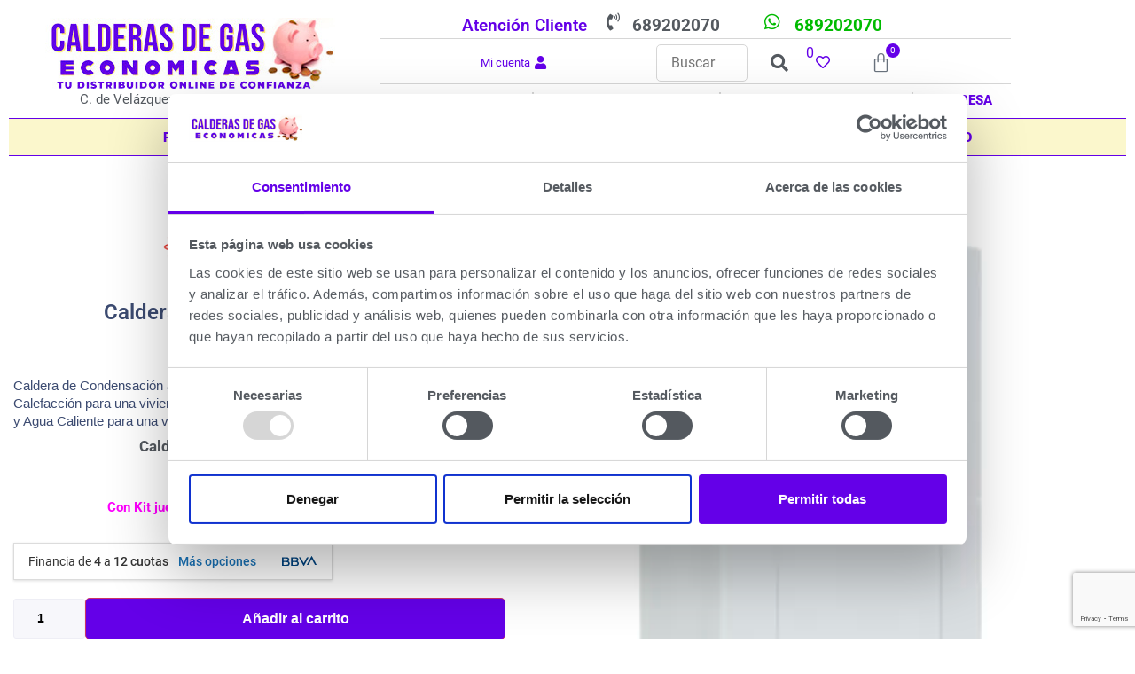

--- FILE ---
content_type: text/html; charset=UTF-8
request_url: https://calderasdegaseconomicas.es/tienda/calderas-de-gas/calderas-de-condensacion-a-gas-fondital/caldera-fondital-delfis-kc-28-30/
body_size: 47643
content:
<!doctype html>
<html lang="es">
<head>
	<meta charset="UTF-8">
	<meta name="viewport" content="width=device-width, initial-scale=1">
	<link rel="profile" href="https://gmpg.org/xfn/11">
	<meta name='robots' content='index, follow, max-image-preview:large, max-snippet:-1, max-video-preview:-1' />

	<!-- This site is optimized with the Yoast SEO Premium plugin v26.7 (Yoast SEO v26.7) - https://yoast.com/wordpress/plugins/seo/ -->
	<title>Caldera Fondital Delfis KC 28-30 &#8211; Calderas de Gas Economicas</title>
<link data-rocket-prefetch href="https://consentcdn.cookiebot.com" rel="dns-prefetch">
<link data-rocket-prefetch href="https://consent.cookiebot.com" rel="dns-prefetch">
<link data-rocket-prefetch href="https://www.gstatic.com" rel="dns-prefetch">
<link data-rocket-prefetch href="https://www.googletagmanager.com" rel="dns-prefetch">
<link data-rocket-prefetch href="https://sis-t.redsys.es:25443" rel="dns-prefetch">
<link data-rocket-prefetch href="https://www.google.com" rel="dns-prefetch"><link rel="preload" data-rocket-preload as="image" href="" fetchpriority="high">
	<meta name="description" content="Caldera de Gas Fondital Delfis KC 28-30 de Condensación con Portes Gratis, con un muy buen precio y Financiación. Consultenos!!" />
	<link rel="canonical" href="https://calderasdegaseconomicas.es/tienda/calderas-de-gas/calderas-de-condensacion-a-gas-fondital/caldera-fondital-delfis-kc-28-30/" />
	<meta property="og:locale" content="es_ES" />
	<meta property="og:type" content="article" />
	<meta property="og:title" content="Caldera Fondital Delfis KC 28-30 &#8211; Calderas de Gas Economicas" />
	<meta property="og:description" content="Caldera de Gas Fondital Delfis KC 28-30 de Condensación con Portes Gratis, con un muy buen precio y Financiación. Consultenos!!" />
	<meta property="og:url" content="https://calderasdegaseconomicas.es/tienda/calderas-de-gas/calderas-de-condensacion-a-gas-fondital/caldera-fondital-delfis-kc-28-30/" />
	<meta property="og:site_name" content="Calderas de Gas Economicas" />
	<meta property="article:modified_time" content="2025-11-02T10:37:56+00:00" />
	<meta property="og:image" content="https://calderasdegaseconomicas.es/wp-content/uploads/caldera-fondital-delfis-kc28-30.webp" />
	<meta property="og:image:width" content="314" />
	<meta property="og:image:height" content="450" />
	<meta property="og:image:type" content="image/webp" />
	<meta name="twitter:card" content="summary_large_image" />
	<script type="application/ld+json" class="yoast-schema-graph">{"@context":"https://schema.org","@graph":[{"@type":"WebPage","@id":"https://calderasdegaseconomicas.es/tienda/calderas-de-gas/calderas-de-condensacion-a-gas-fondital/caldera-fondital-delfis-kc-28-30/","url":"https://calderasdegaseconomicas.es/tienda/calderas-de-gas/calderas-de-condensacion-a-gas-fondital/caldera-fondital-delfis-kc-28-30/","name":"Caldera Fondital Delfis KC 28-30 &#8211; Calderas de Gas Economicas","isPartOf":{"@id":"https://calderasdegaseconomicas.es/#website"},"primaryImageOfPage":{"@id":"https://calderasdegaseconomicas.es/tienda/calderas-de-gas/calderas-de-condensacion-a-gas-fondital/caldera-fondital-delfis-kc-28-30/#primaryimage"},"image":{"@id":"https://calderasdegaseconomicas.es/tienda/calderas-de-gas/calderas-de-condensacion-a-gas-fondital/caldera-fondital-delfis-kc-28-30/#primaryimage"},"thumbnailUrl":"https://calderasdegaseconomicas.es/wp-content/uploads/caldera-fondital-delfis-kc28-30.webp","datePublished":"2023-10-30T11:35:43+00:00","dateModified":"2025-11-02T10:37:56+00:00","description":"Caldera de Gas Fondital Delfis KC 28-30 de Condensación con Portes Gratis, con un muy buen precio y Financiación. Consultenos!!","breadcrumb":{"@id":"https://calderasdegaseconomicas.es/tienda/calderas-de-gas/calderas-de-condensacion-a-gas-fondital/caldera-fondital-delfis-kc-28-30/#breadcrumb"},"inLanguage":"es","potentialAction":[{"@type":"ReadAction","target":["https://calderasdegaseconomicas.es/tienda/calderas-de-gas/calderas-de-condensacion-a-gas-fondital/caldera-fondital-delfis-kc-28-30/"]}]},{"@type":"ImageObject","inLanguage":"es","@id":"https://calderasdegaseconomicas.es/tienda/calderas-de-gas/calderas-de-condensacion-a-gas-fondital/caldera-fondital-delfis-kc-28-30/#primaryimage","url":"https://calderasdegaseconomicas.es/wp-content/uploads/caldera-fondital-delfis-kc28-30.webp","contentUrl":"https://calderasdegaseconomicas.es/wp-content/uploads/caldera-fondital-delfis-kc28-30.webp","width":314,"height":450,"caption":"caldera marca fondital delfis kc 28-30"},{"@type":"BreadcrumbList","@id":"https://calderasdegaseconomicas.es/tienda/calderas-de-gas/calderas-de-condensacion-a-gas-fondital/caldera-fondital-delfis-kc-28-30/#breadcrumb","itemListElement":[{"@type":"ListItem","position":1,"name":"Portada","item":"https://calderasdegaseconomicas.es/"},{"@type":"ListItem","position":2,"name":"Tienda","item":"https://calderasdegaseconomicas.es/tienda/"},{"@type":"ListItem","position":3,"name":"Caldera Fondital Delfis KC 28-30"}]},{"@type":"WebSite","@id":"https://calderasdegaseconomicas.es/#website","url":"https://calderasdegaseconomicas.es/","name":"Calderas de Gas Economicas","description":"Venta de Calderas de Gas, Calentadores de gas y Aires Acondicionados","publisher":{"@id":"https://calderasdegaseconomicas.es/#organization"},"potentialAction":[{"@type":"SearchAction","target":{"@type":"EntryPoint","urlTemplate":"https://calderasdegaseconomicas.es/?s={search_term_string}"},"query-input":{"@type":"PropertyValueSpecification","valueRequired":true,"valueName":"search_term_string"}}],"inLanguage":"es"},{"@type":"Organization","@id":"https://calderasdegaseconomicas.es/#organization","name":"calderasdegaseconomicas","url":"https://calderasdegaseconomicas.es/","logo":{"@type":"ImageObject","inLanguage":"es","@id":"https://calderasdegaseconomicas.es/#/schema/logo/image/","url":"https://calderasdegaseconomicas.es/wp-content/uploads/logos-calderasdegaseconomicas.jpg","contentUrl":"https://calderasdegaseconomicas.es/wp-content/uploads/logos-calderasdegaseconomicas.jpg","width":327,"height":83,"caption":"calderasdegaseconomicas"},"image":{"@id":"https://calderasdegaseconomicas.es/#/schema/logo/image/"},"description":"Venta online de calderas a gas, calentadores a gas y aires acondicionados a precios económicos con envío gratuito para Península y Baleares. Ofrecemos asesoramiento y atención telefónica personalizada. Disponemos de una gran variedad de marcas y modelos de calderas, calentadores y aires acondicionados para que el cliente pueda comprar el producto que más se ajusta a las necesidades de su vivienda.","email":"info@calderasdegaseconomicas.es","telephone":"689202070"}]}</script>
	<!-- / Yoast SEO Premium plugin. -->



<link rel="alternate" type="application/rss+xml" title="Calderas de Gas Economicas &raquo; Feed" href="https://calderasdegaseconomicas.es/feed/" />
<link rel="alternate" type="application/rss+xml" title="Calderas de Gas Economicas &raquo; Feed de los comentarios" href="https://calderasdegaseconomicas.es/comments/feed/" />
<link rel="alternate" type="application/rss+xml" title="Calderas de Gas Economicas &raquo; Comentario Caldera Fondital Delfis KC 28-30 del feed" href="https://calderasdegaseconomicas.es/tienda/calderas-de-gas/calderas-de-condensacion-a-gas-fondital/caldera-fondital-delfis-kc-28-30/feed/" />
<link rel="alternate" title="oEmbed (JSON)" type="application/json+oembed" href="https://calderasdegaseconomicas.es/wp-json/oembed/1.0/embed?url=https%3A%2F%2Fcalderasdegaseconomicas.es%2Ftienda%2Fcalderas-de-gas%2Fcalderas-de-condensacion-a-gas-fondital%2Fcaldera-fondital-delfis-kc-28-30%2F" />
<link rel="alternate" title="oEmbed (XML)" type="text/xml+oembed" href="https://calderasdegaseconomicas.es/wp-json/oembed/1.0/embed?url=https%3A%2F%2Fcalderasdegaseconomicas.es%2Ftienda%2Fcalderas-de-gas%2Fcalderas-de-condensacion-a-gas-fondital%2Fcaldera-fondital-delfis-kc-28-30%2F&#038;format=xml" />
<style id='wp-img-auto-sizes-contain-inline-css'>
img:is([sizes=auto i],[sizes^="auto," i]){contain-intrinsic-size:3000px 1500px}
/*# sourceURL=wp-img-auto-sizes-contain-inline-css */
</style>
<link rel='stylesheet' id='swiper-css' href='https://calderasdegaseconomicas.es/wp-content/plugins/elementor/assets/lib/swiper/v8/css/swiper.min.css?ver=8.4.5' media='all' />
<link rel='stylesheet' id='e-swiper-css' href='https://calderasdegaseconomicas.es/wp-content/plugins/elementor/assets/css/conditionals/e-swiper.min.css?ver=3.34.1' media='all' />
<link rel='stylesheet' id='elementor-icons-shared-0-css' href='https://calderasdegaseconomicas.es/wp-content/plugins/elementor/assets/lib/font-awesome/css/fontawesome.min.css?ver=5.15.3' media='all' />
<link rel='stylesheet' id='elementor-icons-fa-solid-css' href='https://calderasdegaseconomicas.es/wp-content/plugins/elementor/assets/lib/font-awesome/css/solid.min.css?ver=5.15.3' media='all' />
<style id='wp-emoji-styles-inline-css'>

	img.wp-smiley, img.emoji {
		display: inline !important;
		border: none !important;
		box-shadow: none !important;
		height: 1em !important;
		width: 1em !important;
		margin: 0 0.07em !important;
		vertical-align: -0.1em !important;
		background: none !important;
		padding: 0 !important;
	}
/*# sourceURL=wp-emoji-styles-inline-css */
</style>
<link rel='stylesheet' id='wp-block-library-css' href='https://calderasdegaseconomicas.es/wp-includes/css/dist/block-library/style.min.css?ver=6.9' media='all' />
<style id='bbva-consumer-finance-cart-calculator-simulation-block-style-inline-css'>
.wp-block-create-block-cart-calculator-simulation-block{background-color:#21759b;color:#fff;padding:2px}

/*# sourceURL=https://calderasdegaseconomicas.es/wp-content/plugins/bbva-consumer-finance/blocks/build/cart-calculator-simulation-block/style-index.css */
</style>
<style id='bbva-consumer-finance-checkout-continue-order-notice-block-style-inline-css'>
.bbva-order-detail-pay{align-items:baseline;background:#fff2f5;border:1px solid #ffc8d7;display:flex;flex-flow:row;margin-bottom:20px;padding:20px}@media(max-width:425px){.bbva-order-detail-pay .bbva-order-detail-pay-logo{display:flex;justify-content:center;width:100%}}.bbva-order-detail-pay .bbva-order-detail-pay-detail{display:flex;flex-flow:row;flex-flow:column;justify-content:space-between;margin-left:20px;width:100%}@media(max-width:425px){.bbva-order-detail-pay .bbva-order-detail-pay-detail{display:block;margin:20px 0 0;text-align:justify}}

/*# sourceURL=https://calderasdegaseconomicas.es/wp-content/plugins/bbva-consumer-finance/blocks/build/checkout-continue-order-notice-block/style-index.css */
</style>
<link rel='stylesheet' id='jet-engine-frontend-css' href='https://calderasdegaseconomicas.es/wp-content/plugins/jet-engine/assets/css/frontend.css?ver=3.8.2.1' media='all' />
<style id='global-styles-inline-css'>
:root{--wp--preset--aspect-ratio--square: 1;--wp--preset--aspect-ratio--4-3: 4/3;--wp--preset--aspect-ratio--3-4: 3/4;--wp--preset--aspect-ratio--3-2: 3/2;--wp--preset--aspect-ratio--2-3: 2/3;--wp--preset--aspect-ratio--16-9: 16/9;--wp--preset--aspect-ratio--9-16: 9/16;--wp--preset--color--black: #000000;--wp--preset--color--cyan-bluish-gray: #abb8c3;--wp--preset--color--white: #ffffff;--wp--preset--color--pale-pink: #f78da7;--wp--preset--color--vivid-red: #cf2e2e;--wp--preset--color--luminous-vivid-orange: #ff6900;--wp--preset--color--luminous-vivid-amber: #fcb900;--wp--preset--color--light-green-cyan: #7bdcb5;--wp--preset--color--vivid-green-cyan: #00d084;--wp--preset--color--pale-cyan-blue: #8ed1fc;--wp--preset--color--vivid-cyan-blue: #0693e3;--wp--preset--color--vivid-purple: #9b51e0;--wp--preset--gradient--vivid-cyan-blue-to-vivid-purple: linear-gradient(135deg,rgb(6,147,227) 0%,rgb(155,81,224) 100%);--wp--preset--gradient--light-green-cyan-to-vivid-green-cyan: linear-gradient(135deg,rgb(122,220,180) 0%,rgb(0,208,130) 100%);--wp--preset--gradient--luminous-vivid-amber-to-luminous-vivid-orange: linear-gradient(135deg,rgb(252,185,0) 0%,rgb(255,105,0) 100%);--wp--preset--gradient--luminous-vivid-orange-to-vivid-red: linear-gradient(135deg,rgb(255,105,0) 0%,rgb(207,46,46) 100%);--wp--preset--gradient--very-light-gray-to-cyan-bluish-gray: linear-gradient(135deg,rgb(238,238,238) 0%,rgb(169,184,195) 100%);--wp--preset--gradient--cool-to-warm-spectrum: linear-gradient(135deg,rgb(74,234,220) 0%,rgb(151,120,209) 20%,rgb(207,42,186) 40%,rgb(238,44,130) 60%,rgb(251,105,98) 80%,rgb(254,248,76) 100%);--wp--preset--gradient--blush-light-purple: linear-gradient(135deg,rgb(255,206,236) 0%,rgb(152,150,240) 100%);--wp--preset--gradient--blush-bordeaux: linear-gradient(135deg,rgb(254,205,165) 0%,rgb(254,45,45) 50%,rgb(107,0,62) 100%);--wp--preset--gradient--luminous-dusk: linear-gradient(135deg,rgb(255,203,112) 0%,rgb(199,81,192) 50%,rgb(65,88,208) 100%);--wp--preset--gradient--pale-ocean: linear-gradient(135deg,rgb(255,245,203) 0%,rgb(182,227,212) 50%,rgb(51,167,181) 100%);--wp--preset--gradient--electric-grass: linear-gradient(135deg,rgb(202,248,128) 0%,rgb(113,206,126) 100%);--wp--preset--gradient--midnight: linear-gradient(135deg,rgb(2,3,129) 0%,rgb(40,116,252) 100%);--wp--preset--font-size--small: 13px;--wp--preset--font-size--medium: 20px;--wp--preset--font-size--large: 36px;--wp--preset--font-size--x-large: 42px;--wp--preset--spacing--20: 0.44rem;--wp--preset--spacing--30: 0.67rem;--wp--preset--spacing--40: 1rem;--wp--preset--spacing--50: 1.5rem;--wp--preset--spacing--60: 2.25rem;--wp--preset--spacing--70: 3.38rem;--wp--preset--spacing--80: 5.06rem;--wp--preset--shadow--natural: 6px 6px 9px rgba(0, 0, 0, 0.2);--wp--preset--shadow--deep: 12px 12px 50px rgba(0, 0, 0, 0.4);--wp--preset--shadow--sharp: 6px 6px 0px rgba(0, 0, 0, 0.2);--wp--preset--shadow--outlined: 6px 6px 0px -3px rgb(255, 255, 255), 6px 6px rgb(0, 0, 0);--wp--preset--shadow--crisp: 6px 6px 0px rgb(0, 0, 0);}:root { --wp--style--global--content-size: 800px;--wp--style--global--wide-size: 1200px; }:where(body) { margin: 0; }.wp-site-blocks > .alignleft { float: left; margin-right: 2em; }.wp-site-blocks > .alignright { float: right; margin-left: 2em; }.wp-site-blocks > .aligncenter { justify-content: center; margin-left: auto; margin-right: auto; }:where(.wp-site-blocks) > * { margin-block-start: 24px; margin-block-end: 0; }:where(.wp-site-blocks) > :first-child { margin-block-start: 0; }:where(.wp-site-blocks) > :last-child { margin-block-end: 0; }:root { --wp--style--block-gap: 24px; }:root :where(.is-layout-flow) > :first-child{margin-block-start: 0;}:root :where(.is-layout-flow) > :last-child{margin-block-end: 0;}:root :where(.is-layout-flow) > *{margin-block-start: 24px;margin-block-end: 0;}:root :where(.is-layout-constrained) > :first-child{margin-block-start: 0;}:root :where(.is-layout-constrained) > :last-child{margin-block-end: 0;}:root :where(.is-layout-constrained) > *{margin-block-start: 24px;margin-block-end: 0;}:root :where(.is-layout-flex){gap: 24px;}:root :where(.is-layout-grid){gap: 24px;}.is-layout-flow > .alignleft{float: left;margin-inline-start: 0;margin-inline-end: 2em;}.is-layout-flow > .alignright{float: right;margin-inline-start: 2em;margin-inline-end: 0;}.is-layout-flow > .aligncenter{margin-left: auto !important;margin-right: auto !important;}.is-layout-constrained > .alignleft{float: left;margin-inline-start: 0;margin-inline-end: 2em;}.is-layout-constrained > .alignright{float: right;margin-inline-start: 2em;margin-inline-end: 0;}.is-layout-constrained > .aligncenter{margin-left: auto !important;margin-right: auto !important;}.is-layout-constrained > :where(:not(.alignleft):not(.alignright):not(.alignfull)){max-width: var(--wp--style--global--content-size);margin-left: auto !important;margin-right: auto !important;}.is-layout-constrained > .alignwide{max-width: var(--wp--style--global--wide-size);}body .is-layout-flex{display: flex;}.is-layout-flex{flex-wrap: wrap;align-items: center;}.is-layout-flex > :is(*, div){margin: 0;}body .is-layout-grid{display: grid;}.is-layout-grid > :is(*, div){margin: 0;}body{padding-top: 0px;padding-right: 0px;padding-bottom: 0px;padding-left: 0px;}a:where(:not(.wp-element-button)){text-decoration: underline;}:root :where(.wp-element-button, .wp-block-button__link){background-color: #32373c;border-width: 0;color: #fff;font-family: inherit;font-size: inherit;font-style: inherit;font-weight: inherit;letter-spacing: inherit;line-height: inherit;padding-top: calc(0.667em + 2px);padding-right: calc(1.333em + 2px);padding-bottom: calc(0.667em + 2px);padding-left: calc(1.333em + 2px);text-decoration: none;text-transform: inherit;}.has-black-color{color: var(--wp--preset--color--black) !important;}.has-cyan-bluish-gray-color{color: var(--wp--preset--color--cyan-bluish-gray) !important;}.has-white-color{color: var(--wp--preset--color--white) !important;}.has-pale-pink-color{color: var(--wp--preset--color--pale-pink) !important;}.has-vivid-red-color{color: var(--wp--preset--color--vivid-red) !important;}.has-luminous-vivid-orange-color{color: var(--wp--preset--color--luminous-vivid-orange) !important;}.has-luminous-vivid-amber-color{color: var(--wp--preset--color--luminous-vivid-amber) !important;}.has-light-green-cyan-color{color: var(--wp--preset--color--light-green-cyan) !important;}.has-vivid-green-cyan-color{color: var(--wp--preset--color--vivid-green-cyan) !important;}.has-pale-cyan-blue-color{color: var(--wp--preset--color--pale-cyan-blue) !important;}.has-vivid-cyan-blue-color{color: var(--wp--preset--color--vivid-cyan-blue) !important;}.has-vivid-purple-color{color: var(--wp--preset--color--vivid-purple) !important;}.has-black-background-color{background-color: var(--wp--preset--color--black) !important;}.has-cyan-bluish-gray-background-color{background-color: var(--wp--preset--color--cyan-bluish-gray) !important;}.has-white-background-color{background-color: var(--wp--preset--color--white) !important;}.has-pale-pink-background-color{background-color: var(--wp--preset--color--pale-pink) !important;}.has-vivid-red-background-color{background-color: var(--wp--preset--color--vivid-red) !important;}.has-luminous-vivid-orange-background-color{background-color: var(--wp--preset--color--luminous-vivid-orange) !important;}.has-luminous-vivid-amber-background-color{background-color: var(--wp--preset--color--luminous-vivid-amber) !important;}.has-light-green-cyan-background-color{background-color: var(--wp--preset--color--light-green-cyan) !important;}.has-vivid-green-cyan-background-color{background-color: var(--wp--preset--color--vivid-green-cyan) !important;}.has-pale-cyan-blue-background-color{background-color: var(--wp--preset--color--pale-cyan-blue) !important;}.has-vivid-cyan-blue-background-color{background-color: var(--wp--preset--color--vivid-cyan-blue) !important;}.has-vivid-purple-background-color{background-color: var(--wp--preset--color--vivid-purple) !important;}.has-black-border-color{border-color: var(--wp--preset--color--black) !important;}.has-cyan-bluish-gray-border-color{border-color: var(--wp--preset--color--cyan-bluish-gray) !important;}.has-white-border-color{border-color: var(--wp--preset--color--white) !important;}.has-pale-pink-border-color{border-color: var(--wp--preset--color--pale-pink) !important;}.has-vivid-red-border-color{border-color: var(--wp--preset--color--vivid-red) !important;}.has-luminous-vivid-orange-border-color{border-color: var(--wp--preset--color--luminous-vivid-orange) !important;}.has-luminous-vivid-amber-border-color{border-color: var(--wp--preset--color--luminous-vivid-amber) !important;}.has-light-green-cyan-border-color{border-color: var(--wp--preset--color--light-green-cyan) !important;}.has-vivid-green-cyan-border-color{border-color: var(--wp--preset--color--vivid-green-cyan) !important;}.has-pale-cyan-blue-border-color{border-color: var(--wp--preset--color--pale-cyan-blue) !important;}.has-vivid-cyan-blue-border-color{border-color: var(--wp--preset--color--vivid-cyan-blue) !important;}.has-vivid-purple-border-color{border-color: var(--wp--preset--color--vivid-purple) !important;}.has-vivid-cyan-blue-to-vivid-purple-gradient-background{background: var(--wp--preset--gradient--vivid-cyan-blue-to-vivid-purple) !important;}.has-light-green-cyan-to-vivid-green-cyan-gradient-background{background: var(--wp--preset--gradient--light-green-cyan-to-vivid-green-cyan) !important;}.has-luminous-vivid-amber-to-luminous-vivid-orange-gradient-background{background: var(--wp--preset--gradient--luminous-vivid-amber-to-luminous-vivid-orange) !important;}.has-luminous-vivid-orange-to-vivid-red-gradient-background{background: var(--wp--preset--gradient--luminous-vivid-orange-to-vivid-red) !important;}.has-very-light-gray-to-cyan-bluish-gray-gradient-background{background: var(--wp--preset--gradient--very-light-gray-to-cyan-bluish-gray) !important;}.has-cool-to-warm-spectrum-gradient-background{background: var(--wp--preset--gradient--cool-to-warm-spectrum) !important;}.has-blush-light-purple-gradient-background{background: var(--wp--preset--gradient--blush-light-purple) !important;}.has-blush-bordeaux-gradient-background{background: var(--wp--preset--gradient--blush-bordeaux) !important;}.has-luminous-dusk-gradient-background{background: var(--wp--preset--gradient--luminous-dusk) !important;}.has-pale-ocean-gradient-background{background: var(--wp--preset--gradient--pale-ocean) !important;}.has-electric-grass-gradient-background{background: var(--wp--preset--gradient--electric-grass) !important;}.has-midnight-gradient-background{background: var(--wp--preset--gradient--midnight) !important;}.has-small-font-size{font-size: var(--wp--preset--font-size--small) !important;}.has-medium-font-size{font-size: var(--wp--preset--font-size--medium) !important;}.has-large-font-size{font-size: var(--wp--preset--font-size--large) !important;}.has-x-large-font-size{font-size: var(--wp--preset--font-size--x-large) !important;}
:root :where(.wp-block-pullquote){font-size: 1.5em;line-height: 1.6;}
/*# sourceURL=global-styles-inline-css */
</style>
<link rel='stylesheet' id='photoswipe-css' href='https://calderasdegaseconomicas.es/wp-content/plugins/jet-reviews/assets/lib/photoswipe/css/photoswipe.min.css?ver=3.0.0.1' media='all' />
<link rel='stylesheet' id='photoswipe-default-skin-css' href='https://calderasdegaseconomicas.es/wp-content/plugins/jet-reviews/assets/lib/photoswipe/css/default-skin/default-skin.min.css?ver=3.0.0.1' media='all' />
<link rel='stylesheet' id='woocommerce-layout-css' href='https://calderasdegaseconomicas.es/wp-content/plugins/woocommerce/assets/css/woocommerce-layout.css?ver=10.4.3' media='all' />
<link rel='stylesheet' id='woocommerce-smallscreen-css' href='https://calderasdegaseconomicas.es/wp-content/plugins/woocommerce/assets/css/woocommerce-smallscreen.css?ver=10.4.3' media='only screen and (max-width: 768px)' />
<link rel='stylesheet' id='woocommerce-general-css' href='https://calderasdegaseconomicas.es/wp-content/plugins/woocommerce/assets/css/woocommerce.css?ver=10.4.3' media='all' />
<style id='woocommerce-inline-inline-css'>
.woocommerce form .form-row .required { visibility: visible; }
/*# sourceURL=woocommerce-inline-inline-css */
</style>
<link rel='stylesheet' id='brb-public-main-css-css' href='https://calderasdegaseconomicas.es/wp-content/plugins/business-reviews-bundle/assets/css/public-main.css?ver=1.9.131' media='all' />
<link rel='stylesheet' id='hello-elementor-css' href='https://calderasdegaseconomicas.es/wp-content/themes/hello-elementor/assets/css/reset.css?ver=3.4.5' media='all' />
<link rel='stylesheet' id='hello-elementor-theme-style-css' href='https://calderasdegaseconomicas.es/wp-content/themes/hello-elementor/assets/css/theme.css?ver=3.4.5' media='all' />
<link rel='stylesheet' id='hello-elementor-header-footer-css' href='https://calderasdegaseconomicas.es/wp-content/themes/hello-elementor/assets/css/header-footer.css?ver=3.4.5' media='all' />
<link rel='stylesheet' id='elementor-frontend-css' href='https://calderasdegaseconomicas.es/wp-content/uploads/elementor/css/custom-frontend.min.css?ver=1768893387' media='all' />
<style id='elementor-frontend-inline-css'>
.elementor-4901 .elementor-element.elementor-element-a17a8a6{border-color:#6400e8;}.elementor-4901 .elementor-element.elementor-element-ea49bd1{border-color:#d6d6d6;}.elementor-4901 .elementor-element.elementor-element-b8177c7 .jet-listing-dynamic-field__content{color:#6400e8;}.elementor-4901 .elementor-element.elementor-element-d21c134.elementor-view-stacked .elementor-icon{background-color:#54595f;}.elementor-4901 .elementor-element.elementor-element-d21c134.elementor-view-framed .elementor-icon, .elementor-4901 .elementor-element.elementor-element-d21c134.elementor-view-default .elementor-icon{color:#54595f;border-color:#54595f;}.elementor-4901 .elementor-element.elementor-element-d21c134.elementor-view-framed .elementor-icon, .elementor-4901 .elementor-element.elementor-element-d21c134.elementor-view-default .elementor-icon svg{fill:#54595f;}.elementor-4901 .elementor-element.elementor-element-8d96d6f .jet-listing-dynamic-field__content{color:#54595f;}.elementor-4901 .elementor-element.elementor-element-c5e2099{border-color:#d6d6d6;}.elementor-4901 .elementor-element.elementor-element-d459173 .jet-auth-links__login .jet-auth-links__item{color:#6400e8;}.elementor-4901 .elementor-element.elementor-element-d459173 .jet-auth-links__login .jet-auth-links__item:hover{color:#e40fa2;}.elementor-4901 .elementor-element.elementor-element-d459173 .jet-auth-links__login .jet-auth-links__prefix{color:#6400e8;}.elementor-4901 .elementor-element.elementor-element-d459173 .jet-auth-links__logout .jet-auth-links__item{color:#6400e8;}.elementor-4901 .elementor-element.elementor-element-d459173 .jet-auth-links__logout .jet-auth-links__item:hover{color:#e40fa2;}.elementor-4901 .elementor-element.elementor-element-d459173 .jet-auth-links__logout .jet-auth-links__prefix{color:#6400e8;}.elementor-4901 .elementor-element.elementor-element-d459173 .jet-auth-links__registered .jet-auth-links__item{color:#6400e8;}.elementor-4901 .elementor-element.elementor-element-d459173 .jet-auth-links__registered .jet-auth-links__item:hover{color:#d6d6d6;}.elementor-4901 .elementor-element.elementor-element-6999081 .jet-search__field{border-color:#d6d6d6;}.elementor-4901 .elementor-element.elementor-element-6999081 .jet-search__submit{color:#54595f;}.elementor-4901 .elementor-element.elementor-element-eb09ea6 .jet-wishlist-count-button__link{color:#6400e8;}.elementor-4901 .elementor-element.elementor-element-eb09ea6 .jet-wishlist-count-button__link:hover{color:#e40fa2;}.elementor-4901 .elementor-element.elementor-element-0b4e087{--items-indicator-background-color:#6400e8;--cart-close-button-color:#6400e8;--cart-close-button-hover-color:#e40fa2;--remove-item-button-color:#6400e8;--remove-item-button-hover-color:#e40fa2;--product-variations-color:#6400e8;--product-price-color:#6400e8;--divider-color:#6400e8;--subtotal-divider-color:#6400e8;--view-cart-button-background-color:#6400e8;--view-cart-button-hover-background-color:#e40fa2;--checkout-button-background-color:#6400e8;--checkout-button-hover-background-color:#e40fa2;}.elementor-4901 .elementor-element.elementor-element-0b4e087 .elementor-menu-cart__product-name a{color:#6400e8;}.elementor-4901 .elementor-element.elementor-element-0b4e087 .elementor-menu-cart__product-price .product-quantity{color:#6400e8;}.elementor-4901 .elementor-element.elementor-element-77cf3d3 .elementor-nav-menu--main .elementor-item{color:#6400e8;fill:#6400e8;}.elementor-4901 .elementor-element.elementor-element-77cf3d3 .elementor-nav-menu--main .elementor-item:hover,
					.elementor-4901 .elementor-element.elementor-element-77cf3d3 .elementor-nav-menu--main .elementor-item.elementor-item-active,
					.elementor-4901 .elementor-element.elementor-element-77cf3d3 .elementor-nav-menu--main .elementor-item.highlighted,
					.elementor-4901 .elementor-element.elementor-element-77cf3d3 .elementor-nav-menu--main .elementor-item:focus{color:#e40fa2;}.elementor-4901 .elementor-element.elementor-element-77cf3d3 .elementor-nav-menu--main .elementor-item.elementor-item-active{color:#e40fa2;}.elementor-4901 .elementor-element.elementor-element-77cf3d3{--e-nav-menu-divider-color:#d6d6d6;}.elementor-4901 .elementor-element.elementor-element-77cf3d3 .elementor-nav-menu--dropdown a, .elementor-4901 .elementor-element.elementor-element-77cf3d3 .elementor-menu-toggle{color:#6400e8;fill:#6400e8;}.elementor-4901 .elementor-element.elementor-element-77cf3d3 .elementor-nav-menu--dropdown{background-color:#f2f2f2;}.elementor-4901 .elementor-element.elementor-element-77cf3d3 .elementor-nav-menu--dropdown a:hover,
					.elementor-4901 .elementor-element.elementor-element-77cf3d3 .elementor-nav-menu--dropdown a:focus,
					.elementor-4901 .elementor-element.elementor-element-77cf3d3 .elementor-nav-menu--dropdown a.elementor-item-active,
					.elementor-4901 .elementor-element.elementor-element-77cf3d3 .elementor-nav-menu--dropdown a.highlighted,
					.elementor-4901 .elementor-element.elementor-element-77cf3d3 .elementor-menu-toggle:hover,
					.elementor-4901 .elementor-element.elementor-element-77cf3d3 .elementor-menu-toggle:focus{color:#e40fa2;}.elementor-4901 .elementor-element.elementor-element-77cf3d3 .elementor-nav-menu--dropdown a.elementor-item-active{color:#e40fa2;}.elementor-4901 .elementor-element.elementor-element-77cf3d3 .elementor-menu-toggle{background-color:#6400e8;}.elementor-4901 .elementor-element.elementor-element-77cf3d3 .elementor-menu-toggle:hover, .elementor-4901 .elementor-element.elementor-element-77cf3d3 .elementor-menu-toggle:focus{background-color:#e40fa2;}.elementor-4901 .elementor-element.elementor-element-a404c4f:not(.elementor-motion-effects-element-type-background), .elementor-4901 .elementor-element.elementor-element-a404c4f > .elementor-motion-effects-container > .elementor-motion-effects-layer{background-color:#fbf7cc;}.elementor-4901 .elementor-element.elementor-element-a404c4f{border-color:#6400e8;}.elementor-4901 .elementor-element.elementor-element-fd36a41{color:#6400e8;}
.elementor-797 .elementor-element.elementor-element-2ac170e:not(.elementor-motion-effects-element-type-background), .elementor-797 .elementor-element.elementor-element-2ac170e > .elementor-motion-effects-container > .elementor-motion-effects-layer{background-color:#fbf7cc;}.elementor-797 .elementor-element.elementor-element-2ac170e{border-color:#6400e8;}.elementor-797 .elementor-element.elementor-element-ac0c762.elementor-view-stacked .elementor-icon{background-color:#6400e8;}.elementor-797 .elementor-element.elementor-element-ac0c762.elementor-view-framed .elementor-icon, .elementor-797 .elementor-element.elementor-element-ac0c762.elementor-view-default .elementor-icon{fill:#6400e8;color:#6400e8;border-color:#6400e8;}.elementor-797 .elementor-element.elementor-element-ac0c762 .elementor-icon-box-title{color:#6400e8;}.elementor-797 .elementor-element.elementor-element-fdf0a9a.elementor-view-stacked .elementor-icon{background-color:#6400e8;}.elementor-797 .elementor-element.elementor-element-fdf0a9a.elementor-view-framed .elementor-icon, .elementor-797 .elementor-element.elementor-element-fdf0a9a.elementor-view-default .elementor-icon{fill:#6400e8;color:#6400e8;border-color:#6400e8;}.elementor-797 .elementor-element.elementor-element-fdf0a9a .elementor-icon-box-title{color:#6400e8;}.elementor-797 .elementor-element.elementor-element-8e33f75.elementor-view-stacked .elementor-icon{background-color:#6400e8;}.elementor-797 .elementor-element.elementor-element-8e33f75.elementor-view-framed .elementor-icon, .elementor-797 .elementor-element.elementor-element-8e33f75.elementor-view-default .elementor-icon{fill:#6400e8;color:#6400e8;border-color:#6400e8;}.elementor-797 .elementor-element.elementor-element-8e33f75 .elementor-icon-box-title{color:#6400e8;}.elementor-797 .elementor-element.elementor-element-2d9e036:not(.elementor-motion-effects-element-type-background), .elementor-797 .elementor-element.elementor-element-2d9e036 > .elementor-motion-effects-container > .elementor-motion-effects-layer{background-color:#f2f2f2;}.elementor-797 .elementor-element.elementor-element-677195a.elementor-view-stacked .elementor-icon{background-color:#6400e8;}.elementor-797 .elementor-element.elementor-element-677195a.elementor-view-framed .elementor-icon, .elementor-797 .elementor-element.elementor-element-677195a.elementor-view-default .elementor-icon{fill:#6400e8;color:#6400e8;border-color:#6400e8;}.elementor-797 .elementor-element.elementor-element-677195a .elementor-icon-box-title{color:#6400e8;}.elementor-797 .elementor-element.elementor-element-8b76c84{border-color:#d6d6d6;}.elementor-797 .elementor-element.elementor-element-32ef8ab.elementor-view-stacked .elementor-icon{background-color:#6400e8;}.elementor-797 .elementor-element.elementor-element-32ef8ab.elementor-view-framed .elementor-icon, .elementor-797 .elementor-element.elementor-element-32ef8ab.elementor-view-default .elementor-icon{fill:#6400e8;color:#6400e8;border-color:#6400e8;}.elementor-797 .elementor-element.elementor-element-32ef8ab .elementor-icon-box-title{color:#6400e8;}.elementor-797 .elementor-element.elementor-element-9f3c0af .jet-form__field:not(.checkradio-field):not(.range-field){color:#54595f;background-color:#f2f2f2;}.elementor-797 .elementor-element.elementor-element-9f3c0af .jet-form ::-webkit-input-placeholder{color:#54595f;}.elementor-797 .elementor-element.elementor-element-9f3c0af .jet-form ::-ms-input-placeholder{color:#54595f;}.elementor-797 .elementor-element.elementor-element-9f3c0af .jet-form ::-moz-placeholder{color:#54595f;}.elementor-797 .elementor-element.elementor-element-9f3c0af .jet-form :-moz-placeholder{color:#54595f;}.elementor-797 .elementor-element.elementor-element-9f3c0af .jet-form__submit{background-color:#6400e8;border-color:#6400e8;}.elementor-797 .elementor-element.elementor-element-9f3c0af .jet-form__submit:hover{color:#e40fa2;}.elementor-797 .elementor-element.elementor-element-f814960:not(.elementor-motion-effects-element-type-background), .elementor-797 .elementor-element.elementor-element-f814960 > .elementor-motion-effects-container > .elementor-motion-effects-layer{background-color:#f2f2f2;}.elementor-797 .elementor-element.elementor-element-eb51fb4.elementor-view-stacked .elementor-icon{background-color:#6400e8;}.elementor-797 .elementor-element.elementor-element-eb51fb4.elementor-view-framed .elementor-icon, .elementor-797 .elementor-element.elementor-element-eb51fb4.elementor-view-default .elementor-icon{fill:#6400e8;color:#6400e8;border-color:#6400e8;}.elementor-797 .elementor-element.elementor-element-eb51fb4 .elementor-icon-box-title{color:#6400e8;}.elementor-797 .elementor-element.elementor-element-cfcf397 .elementor-heading-title{color:#6400e8;}.elementor-797 .elementor-element.elementor-element-8cee05e .elementor-heading-title{color:#6400e8;}.elementor-797 .elementor-element.elementor-element-efee399 .elementor-heading-title{color:#6400e8;}.elementor-797 .elementor-element.elementor-element-66c09d7.elementor-view-stacked .elementor-icon{background-color:#6400e8;}.elementor-797 .elementor-element.elementor-element-66c09d7.elementor-view-framed .elementor-icon, .elementor-797 .elementor-element.elementor-element-66c09d7.elementor-view-default .elementor-icon{fill:#6400e8;color:#6400e8;border-color:#6400e8;}.elementor-797 .elementor-element.elementor-element-66c09d7 .elementor-icon-box-title{color:#6400e8;}.elementor-797 .elementor-element.elementor-element-4915015 .elementor-heading-title{color:#6400e8;}.elementor-797 .elementor-element.elementor-element-9fa1117 .elementor-heading-title{color:#6400e8;}
.elementor-12850 .elementor-element.elementor-element-051c0ff .elementor-star-rating i:before{color:#6400e8;}.elementor-12850 .elementor-element.elementor-element-925e607{color:#54595f;}.elementor-12850 .elementor-element.elementor-element-e6d7b21{color:#54595f;}.elementor-12850 .elementor-element.elementor-element-6da8de3 .jet-woo-builder .single_add_to_cart_button.button{background-color:#6400e8;}.elementor-12850 .elementor-element.elementor-element-6da8de3 .jet-woo-builder .single_add_to_cart_button.button:hover{color:#e40fa2;background-color:#6400e8;}.elementor-12850 .elementor-element.elementor-element-6da8de3 .elementor-jet-single-add-to-cart .stock.out-of-stock{color:#6400e8;}.elementor-12850 .elementor-element.elementor-element-6da8de3 .elementor-jet-single-add-to-cart .woocommerce-variation-description{color:#6400e8;}.elementor-12850 .elementor-element.elementor-element-31f5db5 .jet-wishlist-button__link .jet-wishlist-button__plane-normal{background-color:#6400e8;}.elementor-12850 .elementor-element.elementor-element-31f5db5 .jet-wishlist-button__link:hover .jet-wishlist-button__state-normal .jet-wishlist-button__label{color:#e40fa2;}.elementor-12850 .elementor-element.elementor-element-31f5db5 .jet-wishlist-button__link:hover .jet-wishlist-button__state-normal .jet-wishlist-button__icon{color:#e40fa2;}.elementor-12850 .elementor-element.elementor-element-31f5db5 .jet-wishlist-button__link:hover .jet-wishlist-button__plane-normal{background-color:#6400e8;}.elementor-12850 .elementor-element.elementor-element-bd04640{border-color:#d6d6d6;}.elementor-12850 .elementor-element.elementor-element-38893ea{--divider-color:#d6d6d6;}.elementor-12850 .elementor-element.elementor-element-1862a1c{--divider-color:#d6d6d6;}.elementor-12850 .elementor-element.elementor-element-e0829e7{--divider-color:#d6d6d6;}.elementor-12850 .elementor-element.elementor-element-02e7a4f{--divider-color:#d6d6d6;}
/*# sourceURL=elementor-frontend-inline-css */
</style>
<link rel='stylesheet' id='elementor-post-5-css' href='https://calderasdegaseconomicas.es/wp-content/uploads/elementor/css/post-5.css?ver=1768893387' media='all' />
<link rel='stylesheet' id='jet-reviews-frontend-css' href='https://calderasdegaseconomicas.es/wp-content/plugins/jet-reviews/assets/css/jet-reviews.css?ver=3.0.0.1' media='all' />
<link rel='stylesheet' id='jet-woo-builder-css' href='https://calderasdegaseconomicas.es/wp-content/plugins/jet-woo-builder/assets/css/frontend.css?ver=2.2.3' media='all' />
<style id='jet-woo-builder-inline-css'>
@font-face {
				font-family: "WooCommerce";
				font-weight: normal;
				font-style: normal;
				src: url("https://calderasdegaseconomicas.es/wp-content/plugins/woocommerce/assets/fonts/WooCommerce.eot");
				src: url("https://calderasdegaseconomicas.es/wp-content/plugins/woocommerce/assets/fonts/WooCommerce.eot?#iefix") format("embedded-opentype"),
					 url("https://calderasdegaseconomicas.es/wp-content/plugins/woocommerce/assets/fonts/WooCommerce.woff") format("woff"),
					 url("https://calderasdegaseconomicas.es/wp-content/plugins/woocommerce/assets/fonts/WooCommerce.ttf") format("truetype"),
					 url("https://calderasdegaseconomicas.es/wp-content/plugins/woocommerce/assets/fonts/WooCommerce.svg#WooCommerce") format("svg");
			}
/*# sourceURL=jet-woo-builder-inline-css */
</style>
<link rel='stylesheet' id='jet-woo-builder-frontend-font-css' href='https://calderasdegaseconomicas.es/wp-content/plugins/jet-woo-builder/assets/css/lib/jetwoobuilder-frontend-font/css/jetwoobuilder-frontend-font.css?ver=2.2.3' media='all' />
<link rel='stylesheet' id='widget-image-css' href='https://calderasdegaseconomicas.es/wp-content/plugins/elementor/assets/css/widget-image.min.css?ver=3.34.1' media='all' />
<link rel='stylesheet' id='jet-cw-frontend-css' href='https://calderasdegaseconomicas.es/wp-content/plugins/jet-compare-wishlist/assets/css/frontend.css?ver=1.5.12.2' media='all' />
<link rel='stylesheet' id='jet-cw-widget-cw-count-button-css' href='https://calderasdegaseconomicas.es/wp-content/plugins/jet-compare-wishlist/assets/css/widgets/cw-count-button.css?ver=1.5.12.2' media='all' />
<link rel='stylesheet' id='widget-woocommerce-menu-cart-css' href='https://calderasdegaseconomicas.es/wp-content/uploads/elementor/css/custom-pro-widget-woocommerce-menu-cart.min.css?ver=1768893387' media='all' />
<link rel='stylesheet' id='widget-nav-menu-css' href='https://calderasdegaseconomicas.es/wp-content/uploads/elementor/css/custom-pro-widget-nav-menu.min.css?ver=1768893387' media='all' />
<link rel='stylesheet' id='e-sticky-css' href='https://calderasdegaseconomicas.es/wp-content/plugins/elementor-pro/assets/css/modules/sticky.min.css?ver=3.34.0' media='all' />
<link rel='stylesheet' id='widget-icon-box-css' href='https://calderasdegaseconomicas.es/wp-content/uploads/elementor/css/custom-widget-icon-box.min.css?ver=1768893387' media='all' />
<link rel='stylesheet' id='widget-heading-css' href='https://calderasdegaseconomicas.es/wp-content/plugins/elementor/assets/css/widget-heading.min.css?ver=3.34.1' media='all' />
<link rel='stylesheet' id='widget-spacer-css' href='https://calderasdegaseconomicas.es/wp-content/plugins/elementor/assets/css/widget-spacer.min.css?ver=3.34.1' media='all' />
<link rel='stylesheet' id='widget-star-rating-css' href='https://calderasdegaseconomicas.es/wp-content/uploads/elementor/css/custom-widget-star-rating.min.css?ver=1768893387' media='all' />
<link rel='stylesheet' id='jet-cw-widget-cw-button-css' href='https://calderasdegaseconomicas.es/wp-content/plugins/jet-compare-wishlist/assets/css/widgets/cw-button.css?ver=1.5.12.2' media='all' />
<link rel='stylesheet' id='jet-elements-css' href='https://calderasdegaseconomicas.es/wp-content/plugins/jet-elements/assets/css/jet-elements.css?ver=2.7.12.3' media='all' />
<link rel='stylesheet' id='jet-table-css' href='https://calderasdegaseconomicas.es/wp-content/plugins/jet-elements/assets/css/addons/jet-table.css?ver=2.7.12.3' media='all' />
<link rel='stylesheet' id='widget-divider-css' href='https://calderasdegaseconomicas.es/wp-content/plugins/elementor/assets/css/widget-divider.min.css?ver=3.34.1' media='all' />
<link rel='stylesheet' id='widget-video-css' href='https://calderasdegaseconomicas.es/wp-content/plugins/elementor/assets/css/widget-video.min.css?ver=3.34.1' media='all' />
<link rel='stylesheet' id='jet-blocks-css' href='https://calderasdegaseconomicas.es/wp-content/uploads/elementor/css/custom-jet-blocks.css?ver=1.3.22' media='all' />
<link rel='stylesheet' id='elementor-icons-css' href='https://calderasdegaseconomicas.es/wp-content/plugins/elementor/assets/lib/eicons/css/elementor-icons.min.css?ver=5.45.0' media='all' />
<link rel='stylesheet' id='jet-tabs-frontend-css' href='https://calderasdegaseconomicas.es/wp-content/plugins/jet-tabs/assets/css/jet-tabs-frontend.css?ver=2.2.13' media='all' />
<link rel='stylesheet' id='font-awesome-5-all-css' href='https://calderasdegaseconomicas.es/wp-content/plugins/elementor/assets/lib/font-awesome/css/all.min.css?ver=3.34.1' media='all' />
<link rel='stylesheet' id='font-awesome-4-shim-css' href='https://calderasdegaseconomicas.es/wp-content/plugins/elementor/assets/lib/font-awesome/css/v4-shims.min.css?ver=3.34.1' media='all' />
<link rel='stylesheet' id='elementor-post-4901-css' href='https://calderasdegaseconomicas.es/wp-content/uploads/elementor/css/post-4901.css?ver=1768893388' media='all' />
<link rel='stylesheet' id='elementor-post-797-css' href='https://calderasdegaseconomicas.es/wp-content/uploads/elementor/css/post-797.css?ver=1768893388' media='all' />
<link rel='stylesheet' id='elementor-post-12850-css' href='https://calderasdegaseconomicas.es/wp-content/uploads/elementor/css/post-12850.css?ver=1768893406' media='all' />
<link rel='stylesheet' id='elementor-post-6698-css' href='https://calderasdegaseconomicas.es/wp-content/uploads/elementor/css/post-6698.css?ver=1768893406' media='all' />
<link rel='stylesheet' id='elementor-gf-local-roboto-css' href='https://calderasdegaseconomicas.es/wp-content/uploads/elementor/google-fonts/css/roboto.css?ver=1742282937' media='all' />
<link rel='stylesheet' id='elementor-gf-local-robotoslab-css' href='https://calderasdegaseconomicas.es/wp-content/uploads/elementor/google-fonts/css/robotoslab.css?ver=1742282940' media='all' />
<link rel='stylesheet' id='elementor-icons-fa-brands-css' href='https://calderasdegaseconomicas.es/wp-content/plugins/elementor/assets/lib/font-awesome/css/brands.min.css?ver=5.15.3' media='all' />
<link rel='stylesheet' id='elementor-icons-fa-regular-css' href='https://calderasdegaseconomicas.es/wp-content/plugins/elementor/assets/lib/font-awesome/css/regular.min.css?ver=5.15.3' media='all' />
<script type="text/template" id="tmpl-variation-template">
	<div class="woocommerce-variation-description">{{{ data.variation.variation_description }}}</div>
	<div class="woocommerce-variation-price">{{{ data.variation.price_html }}}</div>
	<div class="woocommerce-variation-availability">{{{ data.variation.availability_html }}}</div>
</script>
<script type="text/template" id="tmpl-unavailable-variation-template">
	<p role="alert">Lo siento, este producto no está disponible. Por favor, elige otra combinación.</p>
</script>
<script src="https://calderasdegaseconomicas.es/wp-includes/js/jquery/jquery.min.js?ver=3.7.1" id="jquery-core-js"></script>
<script src="https://calderasdegaseconomicas.es/wp-includes/js/jquery/jquery-migrate.min.js?ver=3.4.1" id="jquery-migrate-js"></script>
<script src="https://calderasdegaseconomicas.es/wp-content/plugins/woocommerce/assets/js/jquery-blockui/jquery.blockUI.min.js?ver=2.7.0-wc.10.4.3" id="wc-jquery-blockui-js" defer data-wp-strategy="defer"></script>
<script id="wc-add-to-cart-js-extra">
var wc_add_to_cart_params = {"ajax_url":"/wp-admin/admin-ajax.php","wc_ajax_url":"/?wc-ajax=%%endpoint%%","i18n_view_cart":"Ver carrito","cart_url":"https://calderasdegaseconomicas.es/carrito/","is_cart":"","cart_redirect_after_add":"no"};
//# sourceURL=wc-add-to-cart-js-extra
</script>
<script src="https://calderasdegaseconomicas.es/wp-content/plugins/woocommerce/assets/js/frontend/add-to-cart.min.js?ver=10.4.3" id="wc-add-to-cart-js" defer data-wp-strategy="defer"></script>
<script src="https://calderasdegaseconomicas.es/wp-content/plugins/woocommerce/assets/js/zoom/jquery.zoom.min.js?ver=1.7.21-wc.10.4.3" id="wc-zoom-js" defer data-wp-strategy="defer"></script>
<script src="https://calderasdegaseconomicas.es/wp-content/plugins/woocommerce/assets/js/flexslider/jquery.flexslider.min.js?ver=2.7.2-wc.10.4.3" id="wc-flexslider-js" defer data-wp-strategy="defer"></script>
<script src="https://calderasdegaseconomicas.es/wp-content/plugins/woocommerce/assets/js/photoswipe/photoswipe.min.js?ver=4.1.1-wc.10.4.3" id="wc-photoswipe-js" defer data-wp-strategy="defer"></script>
<script src="https://calderasdegaseconomicas.es/wp-content/plugins/woocommerce/assets/js/photoswipe/photoswipe-ui-default.min.js?ver=4.1.1-wc.10.4.3" id="wc-photoswipe-ui-default-js" defer data-wp-strategy="defer"></script>
<script id="wc-single-product-js-extra">
var wc_single_product_params = {"i18n_required_rating_text":"Por favor elige una puntuaci\u00f3n","i18n_rating_options":["1 de 5 estrellas","2 de 5 estrellas","3 de 5 estrellas","4 de 5 estrellas","5 de 5 estrellas"],"i18n_product_gallery_trigger_text":"Ver galer\u00eda de im\u00e1genes a pantalla completa","review_rating_required":"yes","flexslider":{"rtl":false,"animation":"slide","smoothHeight":true,"directionNav":false,"controlNav":"thumbnails","slideshow":false,"animationSpeed":500,"animationLoop":false,"allowOneSlide":false},"zoom_enabled":"1","zoom_options":[],"photoswipe_enabled":"1","photoswipe_options":{"shareEl":false,"closeOnScroll":false,"history":false,"hideAnimationDuration":0,"showAnimationDuration":0},"flexslider_enabled":"1"};
//# sourceURL=wc-single-product-js-extra
</script>
<script src="https://calderasdegaseconomicas.es/wp-content/plugins/woocommerce/assets/js/frontend/single-product.min.js?ver=10.4.3" id="wc-single-product-js" defer data-wp-strategy="defer"></script>
<script src="https://calderasdegaseconomicas.es/wp-content/plugins/woocommerce/assets/js/js-cookie/js.cookie.min.js?ver=2.1.4-wc.10.4.3" id="wc-js-cookie-js" defer data-wp-strategy="defer"></script>
<script id="woocommerce-js-extra">
var woocommerce_params = {"ajax_url":"/wp-admin/admin-ajax.php","wc_ajax_url":"/?wc-ajax=%%endpoint%%","i18n_password_show":"Mostrar contrase\u00f1a","i18n_password_hide":"Ocultar contrase\u00f1a"};
//# sourceURL=woocommerce-js-extra
</script>
<script src="https://calderasdegaseconomicas.es/wp-content/plugins/woocommerce/assets/js/frontend/woocommerce.min.js?ver=10.4.3" id="woocommerce-js" defer data-wp-strategy="defer"></script>
<script id="brb-public-main-js-js-extra">
var brb_vars = {"ajaxurl":"https://calderasdegaseconomicas.es/wp-admin/admin-ajax.php","gavatar":"https://calderasdegaseconomicas.es/wp-content/plugins/business-reviews-bundle/assets/img/google_avatar.png"};
//# sourceURL=brb-public-main-js-js-extra
</script>
<script defer="defer" src="https://calderasdegaseconomicas.es/wp-content/plugins/business-reviews-bundle/assets/js/public-main.js?ver=1.9.131" id="brb-public-main-js-js"></script>
<script src="https://calderasdegaseconomicas.es/wp-includes/js/underscore.min.js?ver=1.13.7" id="underscore-js"></script>
<script id="wp-util-js-extra">
var _wpUtilSettings = {"ajax":{"url":"/wp-admin/admin-ajax.php"}};
//# sourceURL=wp-util-js-extra
</script>
<script src="https://calderasdegaseconomicas.es/wp-includes/js/wp-util.min.js?ver=6.9" id="wp-util-js"></script>
<script id="wc-add-to-cart-variation-js-extra">
var wc_add_to_cart_variation_params = {"wc_ajax_url":"/?wc-ajax=%%endpoint%%","i18n_no_matching_variations_text":"Lo siento, no hay productos que igualen tu selecci\u00f3n. Por favor, escoge una combinaci\u00f3n diferente.","i18n_make_a_selection_text":"Elige las opciones del producto antes de a\u00f1adir este producto a tu carrito.","i18n_unavailable_text":"Lo siento, este producto no est\u00e1 disponible. Por favor, elige otra combinaci\u00f3n.","i18n_reset_alert_text":"Se ha restablecido tu selecci\u00f3n. Por favor, elige alguna opci\u00f3n del producto antes de poder a\u00f1adir este producto a tu carrito."};
//# sourceURL=wc-add-to-cart-variation-js-extra
</script>
<script src="https://calderasdegaseconomicas.es/wp-content/plugins/woocommerce/assets/js/frontend/add-to-cart-variation.min.js?ver=10.4.3" id="wc-add-to-cart-variation-js" defer data-wp-strategy="defer"></script>
<script src="https://calderasdegaseconomicas.es/wp-content/plugins/elementor/assets/lib/font-awesome/js/v4-shims.min.js?ver=3.34.1" id="font-awesome-4-shim-js"></script>
<link rel="https://api.w.org/" href="https://calderasdegaseconomicas.es/wp-json/" /><link rel="alternate" title="JSON" type="application/json" href="https://calderasdegaseconomicas.es/wp-json/wp/v2/product/10600" /><link rel="EditURI" type="application/rsd+xml" title="RSD" href="https://calderasdegaseconomicas.es/xmlrpc.php?rsd" />
<meta name="generator" content="WordPress 6.9" />
<meta name="generator" content="WooCommerce 10.4.3" />
<link rel='shortlink' href='https://calderasdegaseconomicas.es/?p=10600' />

<!-- This website runs the Product Feed PRO for WooCommerce by AdTribes.io plugin - version woocommercesea_option_installed_version -->
<script src="https://sis-t.redsys.es:25443/sis/NC/sandbox/redsysV3.js"></script><meta name="description" content="Caldera de Condensación a Gas Fondital Delfis KC 28-30 apta para dar servicio de:
Calefacción para una vivienda de 200 m²,
y Agua Caliente para una vivienda de dos Baño Completos.">
	<noscript><style>.woocommerce-product-gallery{ opacity: 1 !important; }</style></noscript>
	<meta name="generator" content="Elementor 3.34.1; features: additional_custom_breakpoints; settings: css_print_method-external, google_font-enabled, font_display-auto">

<!-- Google Tag Manager -->
<script>(function(w,d,s,l,i){w[l]=w[l]||[];w[l].push({'gtm.start':
new Date().getTime(),event:'gtm.js'});var f=d.getElementsByTagName(s)[0],
j=d.createElement(s),dl=l!='dataLayer'?'&l='+l:'';j.async=true;j.src=
'https://www.googletagmanager.com/gtm.js?id='+i+dl;f.parentNode.insertBefore(j,f);
})(window,document,'script','dataLayer','GTM-PHJTNX5X');</script>
<!-- End Google Tag Manager -->
			<style>
				.e-con.e-parent:nth-of-type(n+4):not(.e-lazyloaded):not(.e-no-lazyload),
				.e-con.e-parent:nth-of-type(n+4):not(.e-lazyloaded):not(.e-no-lazyload) * {
					background-image: none !important;
				}
				@media screen and (max-height: 1024px) {
					.e-con.e-parent:nth-of-type(n+3):not(.e-lazyloaded):not(.e-no-lazyload),
					.e-con.e-parent:nth-of-type(n+3):not(.e-lazyloaded):not(.e-no-lazyload) * {
						background-image: none !important;
					}
				}
				@media screen and (max-height: 640px) {
					.e-con.e-parent:nth-of-type(n+2):not(.e-lazyloaded):not(.e-no-lazyload),
					.e-con.e-parent:nth-of-type(n+2):not(.e-lazyloaded):not(.e-no-lazyload) * {
						background-image: none !important;
					}
				}
			</style>
			<link rel="icon" href="https://calderasdegaseconomicas.es/wp-content/uploads/logo-favicon-calderasdegaseconomicas-100x100.png" sizes="32x32" />
<link rel="icon" href="https://calderasdegaseconomicas.es/wp-content/uploads/logo-favicon-calderasdegaseconomicas-300x300.png" sizes="192x192" />
<link rel="apple-touch-icon" href="https://calderasdegaseconomicas.es/wp-content/uploads/logo-favicon-calderasdegaseconomicas-300x300.png" />
<meta name="msapplication-TileImage" content="https://calderasdegaseconomicas.es/wp-content/uploads/logo-favicon-calderasdegaseconomicas-300x300.png" />
<meta name="generator" content="WP Rocket 3.20.3" data-wpr-features="wpr_preconnect_external_domains wpr_oci wpr_preload_links wpr_desktop" /></head>
<body class="wp-singular product-template-default single single-product postid-10600 wp-embed-responsive wp-theme-hello-elementor theme-hello-elementor woocommerce woocommerce-page woocommerce-no-js hello-elementor-default elementor-default elementor-template-full-width elementor-kit-5 elementor-page-12850">


<a class="skip-link screen-reader-text" href="#content">Ir al contenido</a>

		<header  data-elementor-type="header" data-elementor-id="4901" class="elementor elementor-4901 elementor-location-header" data-elementor-post-type="elementor_library">
					<section class="elementor-section elementor-top-section elementor-element elementor-element-b0fafde elementor-section-full_width elementor-section-height-default elementor-section-height-default" data-id="b0fafde" data-element_type="section" data-settings="{&quot;jet_parallax_layout_list&quot;:[],&quot;background_background&quot;:&quot;classic&quot;,&quot;sticky&quot;:&quot;top&quot;,&quot;sticky_on&quot;:[&quot;desktop&quot;],&quot;sticky_offset&quot;:0,&quot;sticky_effects_offset&quot;:0,&quot;sticky_anchor_link_offset&quot;:0}">
						<div  class="elementor-container elementor-column-gap-default">
					<div class="elementor-column elementor-col-100 elementor-top-column elementor-element elementor-element-f334db0" data-id="f334db0" data-element_type="column">
			<div class="elementor-widget-wrap elementor-element-populated">
						<section class="elementor-section elementor-inner-section elementor-element elementor-element-a17a8a6 elementor-section-content-middle elementor-section-boxed elementor-section-height-default elementor-section-height-default" data-id="a17a8a6" data-element_type="section" data-settings="{&quot;jet_parallax_layout_list&quot;:[]}">
						<div  class="elementor-container elementor-column-gap-default">
					<div class="elementor-column elementor-col-50 elementor-inner-column elementor-element elementor-element-8d986fb" data-id="8d986fb" data-element_type="column">
			<div class="elementor-widget-wrap elementor-element-populated">
						<div class="elementor-element elementor-element-4cc914c elementor-widget elementor-widget-image" data-id="4cc914c" data-element_type="widget" data-widget_type="image.default">
				<div class="elementor-widget-container">
																<a href="https://calderasdegaseconomicas.es">
							<img width="327" height="83" src="https://calderasdegaseconomicas.es/wp-content/uploads/logos-calderasdegaseconomicas.jpg" class="attachment-medium size-medium wp-image-535" alt="logo calderasdegaseconomicas" srcset="https://calderasdegaseconomicas.es/wp-content/uploads/logos-calderasdegaseconomicas.jpg 327w, https://calderasdegaseconomicas.es/wp-content/uploads/logos-calderasdegaseconomicas-300x76.jpg 300w" sizes="(max-width: 327px) 100vw, 327px" />								</a>
															</div>
				</div>
				<div class="elementor-element elementor-element-ab6338d elementor-hidden-mobile elementor-widget elementor-widget-jet-listing-dynamic-field" data-id="ab6338d" data-element_type="widget" data-widget_type="jet-listing-dynamic-field.default">
				<div class="elementor-widget-container">
					<div class="jet-listing jet-listing-dynamic-field display-inline"><div class="jet-listing-dynamic-field__inline-wrap"><div class="jet-listing-dynamic-field__content" >C. de Velázquez, 15, 1º, 28001 Madrid</div></div></div>				</div>
				</div>
					</div>
		</div>
				<div class="elementor-column elementor-col-50 elementor-inner-column elementor-element elementor-element-cc90c65" data-id="cc90c65" data-element_type="column">
			<div class="elementor-widget-wrap elementor-element-populated">
						<section class="elementor-section elementor-inner-section elementor-element elementor-element-ea49bd1 elementor-section-boxed elementor-section-height-default elementor-section-height-default" data-id="ea49bd1" data-element_type="section" data-settings="{&quot;jet_parallax_layout_list&quot;:[]}">
						<div  class="elementor-container elementor-column-gap-no">
					<div class="elementor-column elementor-col-20 elementor-inner-column elementor-element elementor-element-6900b09" data-id="6900b09" data-element_type="column">
			<div class="elementor-widget-wrap elementor-element-populated">
						<div class="elementor-element elementor-element-b8177c7 elementor-hidden-mobile elementor-widget elementor-widget-jet-listing-dynamic-field" data-id="b8177c7" data-element_type="widget" data-widget_type="jet-listing-dynamic-field.default">
				<div class="elementor-widget-container">
					<div class="jet-listing jet-listing-dynamic-field display-inline"><div class="jet-listing-dynamic-field__inline-wrap"><div class="jet-listing-dynamic-field__content" >Atención Cliente</div></div></div>				</div>
				</div>
					</div>
		</div>
				<div class="elementor-column elementor-col-20 elementor-inner-column elementor-element elementor-element-cf11f03" data-id="cf11f03" data-element_type="column">
			<div class="elementor-widget-wrap elementor-element-populated">
						<div class="elementor-element elementor-element-d21c134 elementor-view-default elementor-widget elementor-widget-icon" data-id="d21c134" data-element_type="widget" data-widget_type="icon.default">
				<div class="elementor-widget-container">
							<div class="elementor-icon-wrapper">
			<a class="elementor-icon" href="tel:689202070" target="_blank">
			<i aria-hidden="true" class="fas fa-phone-volume"></i>			</a>
		</div>
						</div>
				</div>
					</div>
		</div>
				<div class="elementor-column elementor-col-20 elementor-inner-column elementor-element elementor-element-22ed2e7" data-id="22ed2e7" data-element_type="column">
			<div class="elementor-widget-wrap elementor-element-populated">
						<div class="elementor-element elementor-element-8d96d6f elementor-widget elementor-widget-jet-listing-dynamic-field" data-id="8d96d6f" data-element_type="widget" data-widget_type="jet-listing-dynamic-field.default">
				<div class="elementor-widget-container">
					<div class="jet-listing jet-listing-dynamic-field display-inline"><div class="jet-listing-dynamic-field__inline-wrap"><div class="jet-listing-dynamic-field__content" ><a href="tel:689202070">689202070</a></div></div></div>				</div>
				</div>
					</div>
		</div>
				<div class="elementor-column elementor-col-20 elementor-inner-column elementor-element elementor-element-38cfe32" data-id="38cfe32" data-element_type="column">
			<div class="elementor-widget-wrap elementor-element-populated">
						<div class="elementor-element elementor-element-1dba915 elementor-view-default elementor-widget elementor-widget-icon" data-id="1dba915" data-element_type="widget" data-widget_type="icon.default">
				<div class="elementor-widget-container">
							<div class="elementor-icon-wrapper">
			<a class="elementor-icon" href="https://wa.me/34689202070/" target="_blank">
			<i aria-hidden="true" class="fab fa-whatsapp"></i>			</a>
		</div>
						</div>
				</div>
					</div>
		</div>
				<div class="elementor-column elementor-col-20 elementor-inner-column elementor-element elementor-element-36fdf02" data-id="36fdf02" data-element_type="column">
			<div class="elementor-widget-wrap elementor-element-populated">
						<div class="elementor-element elementor-element-3e64522 elementor-widget elementor-widget-jet-listing-dynamic-field" data-id="3e64522" data-element_type="widget" data-widget_type="jet-listing-dynamic-field.default">
				<div class="elementor-widget-container">
					<div class="jet-listing jet-listing-dynamic-field display-inline"><div class="jet-listing-dynamic-field__inline-wrap"><div class="jet-listing-dynamic-field__content" >689202070</div></div></div>				</div>
				</div>
					</div>
		</div>
					</div>
		</section>
				<section class="elementor-section elementor-inner-section elementor-element elementor-element-c5e2099 elementor-section-boxed elementor-section-height-default elementor-section-height-default" data-id="c5e2099" data-element_type="section" data-settings="{&quot;jet_parallax_layout_list&quot;:[]}">
						<div class="elementor-container elementor-column-gap-no">
					<div class="elementor-column elementor-col-25 elementor-inner-column elementor-element elementor-element-8b2dfee" data-id="8b2dfee" data-element_type="column">
			<div class="elementor-widget-wrap elementor-element-populated">
						<div class="elementor-element elementor-element-d459173 elementor-widget elementor-widget-jet-auth-links" data-id="d459173" data-element_type="widget" data-widget_type="jet-auth-links.default">
				<div class="elementor-widget-container">
					<div class="elementor-jet-auth-links jet-blocks"><div class="jet-auth-links"><div class="jet-auth-links__section jet-auth-links__login">
	<div class="jet-auth-links__prefix">Mi cuenta</div>	<a class="jet-auth-links__item" href="https://calderasdegaseconomicas.es/mi-cuenta/"><span class="jet-auth-links__item-icon jet-blocks-icon"><i aria-hidden="true" class="fas fa-user"></i></span></a>
</div></div>
</div>				</div>
				</div>
					</div>
		</div>
				<div class="elementor-column elementor-col-25 elementor-inner-column elementor-element elementor-element-b45aedd" data-id="b45aedd" data-element_type="column">
			<div class="elementor-widget-wrap elementor-element-populated">
						<div class="elementor-element elementor-element-6999081 elementor-widget elementor-widget-jet-search" data-id="6999081" data-element_type="widget" data-widget_type="jet-search.default">
				<div class="elementor-widget-container">
					<div class="elementor-jet-search jet-blocks"><div class="jet-search"><form role="search" method="get" class="jet-search__form" action="https://calderasdegaseconomicas.es/">
	<label class="jet-search__label">
		<span class="screen-reader-text">Buscar</span>
		<input type="search" class="jet-search__field"  placeholder="Buscar" value="" name="s" aria-label="Buscar" />
	</label>
		<button type="submit" class="jet-search__submit" aria-label="submit search"><span class="jet-search__submit-icon jet-blocks-icon"><i aria-hidden="true" class="fas fa-search"></i></span></button>
			</form></div></div>				</div>
				</div>
					</div>
		</div>
				<div class="elementor-column elementor-col-25 elementor-inner-column elementor-element elementor-element-b2264cd" data-id="b2264cd" data-element_type="column">
			<div class="elementor-widget-wrap elementor-element-populated">
						<div class="elementor-element elementor-element-eb09ea6 elementor-widget elementor-widget-jet-wishlist-count-button" data-id="eb09ea6" data-element_type="widget" data-widget_type="jet-wishlist-count-button.default">
				<div class="elementor-widget-container">
					<div class="jet-cw jet-wishlist-count-button"><div class="jet-wishlist-count-button__wrapper">
			<a href="https://calderasdegaseconomicas.es/favoritos-calderasdegaseconomicas/" class="jet-wishlist-count-button__link jet-wishlist-count-button--icon-left jet-wishlist-count-button--count-top-left" data-widget-type="jet-wishlist-count-button" data-widget-id="eb09ea6">
				<div class="jet-wishlist-count-button__content">
					<span class="jet-cw-icon jet-wishlist-count-button__icon"><i aria-hidden="true" class="far fa-heart"></i></span><span class="jet-wishlist-count-button__label"></span><div class="jet-wishlist-count-button__count"><span>0</span></div>				</div>
			</a>

			</div></div>				</div>
				</div>
					</div>
		</div>
				<div class="elementor-column elementor-col-25 elementor-inner-column elementor-element elementor-element-dd01370" data-id="dd01370" data-element_type="column">
			<div class="elementor-widget-wrap elementor-element-populated">
						<div class="elementor-element elementor-element-0b4e087 toggle-icon--bag-medium remove-item-position--middle elementor-menu-cart--items-indicator-bubble elementor-menu-cart--cart-type-side-cart elementor-menu-cart--show-remove-button-yes elementor-widget elementor-widget-woocommerce-menu-cart" data-id="0b4e087" data-element_type="widget" data-settings="{&quot;automatically_open_cart&quot;:&quot;yes&quot;,&quot;cart_type&quot;:&quot;side-cart&quot;,&quot;open_cart&quot;:&quot;click&quot;}" data-widget_type="woocommerce-menu-cart.default">
				<div class="elementor-widget-container">
							<div class="elementor-menu-cart__wrapper">
							<div class="elementor-menu-cart__toggle_wrapper">
					<div class="elementor-menu-cart__container elementor-lightbox" aria-hidden="true">
						<div class="elementor-menu-cart__main" aria-hidden="true">
									<div class="elementor-menu-cart__close-button">
					</div>
									<div class="widget_shopping_cart_content">
															</div>
						</div>
					</div>
							<div class="elementor-menu-cart__toggle elementor-button-wrapper">
			<a id="elementor-menu-cart__toggle_button" href="#" class="elementor-menu-cart__toggle_button elementor-button elementor-size-sm" aria-expanded="false">
				<span class="elementor-button-text"><span class="woocommerce-Price-amount amount"><bdi>0,00&nbsp;<span class="woocommerce-Price-currencySymbol">&euro;</span></bdi></span></span>
				<span class="elementor-button-icon">
					<span class="elementor-button-icon-qty" data-counter="0">0</span>
					<i class="eicon-bag-medium"></i>					<span class="elementor-screen-only">Carrito</span>
				</span>
			</a>
		</div>
						</div>
					</div> <!-- close elementor-menu-cart__wrapper -->
						</div>
				</div>
					</div>
		</div>
					</div>
		</section>
				<section class="elementor-section elementor-inner-section elementor-element elementor-element-12abf38 elementor-section-boxed elementor-section-height-default elementor-section-height-default" data-id="12abf38" data-element_type="section" data-settings="{&quot;jet_parallax_layout_list&quot;:[]}">
						<div class="elementor-container elementor-column-gap-no">
					<div class="elementor-column elementor-col-100 elementor-inner-column elementor-element elementor-element-fe3921c" data-id="fe3921c" data-element_type="column">
			<div class="elementor-widget-wrap elementor-element-populated">
						<div class="elementor-element elementor-element-77cf3d3 elementor-nav-menu__align-justify elementor-nav-menu--dropdown-mobile elementor-nav-menu--stretch elementor-nav-menu__text-align-center elementor-nav-menu--toggle elementor-nav-menu--burger elementor-widget elementor-widget-nav-menu" data-id="77cf3d3" data-element_type="widget" data-settings="{&quot;full_width&quot;:&quot;stretch&quot;,&quot;layout&quot;:&quot;horizontal&quot;,&quot;submenu_icon&quot;:{&quot;value&quot;:&quot;&lt;i class=\&quot;fas fa-caret-down\&quot; aria-hidden=\&quot;true\&quot;&gt;&lt;\/i&gt;&quot;,&quot;library&quot;:&quot;fa-solid&quot;},&quot;toggle&quot;:&quot;burger&quot;}" data-widget_type="nav-menu.default">
				<div class="elementor-widget-container">
								<nav aria-label="Menú" class="elementor-nav-menu--main elementor-nav-menu__container elementor-nav-menu--layout-horizontal e--pointer-background e--animation-fade">
				<ul id="menu-1-77cf3d3" class="elementor-nav-menu"><li class="menu-item menu-item-type-post_type menu-item-object-page menu-item-12535"><a href="https://calderasdegaseconomicas.es/calderas-de-condensacion-a-gas/" class="elementor-item">CALDERAS DE GAS</a></li>
<li class="menu-item menu-item-type-post_type menu-item-object-page menu-item-16465"><a href="https://calderasdegaseconomicas.es/calentadores-de-gas/" class="elementor-item">CALENTADORES DE GAS</a></li>
<li class="menu-item menu-item-type-post_type menu-item-object-page menu-item-12536"><a href="https://calderasdegaseconomicas.es/aires-acondicinados/" class="elementor-item">AIRES ACONDICIONADOS</a></li>
<li class="menu-item menu-item-type-post_type menu-item-object-page menu-item-12876"><a href="https://calderasdegaseconomicas.es/empresa-calderasdegaseconomicas/" class="elementor-item">EMPRESA</a></li>
</ul>			</nav>
					<div class="elementor-menu-toggle" role="button" tabindex="0" aria-label="Alternar menú" aria-expanded="false">
			<i aria-hidden="true" role="presentation" class="elementor-menu-toggle__icon--open eicon-menu-bar"></i><i aria-hidden="true" role="presentation" class="elementor-menu-toggle__icon--close eicon-close"></i>		</div>
					<nav class="elementor-nav-menu--dropdown elementor-nav-menu__container" aria-hidden="true">
				<ul id="menu-2-77cf3d3" class="elementor-nav-menu"><li class="menu-item menu-item-type-post_type menu-item-object-page menu-item-12535"><a href="https://calderasdegaseconomicas.es/calderas-de-condensacion-a-gas/" class="elementor-item" tabindex="-1">CALDERAS DE GAS</a></li>
<li class="menu-item menu-item-type-post_type menu-item-object-page menu-item-16465"><a href="https://calderasdegaseconomicas.es/calentadores-de-gas/" class="elementor-item" tabindex="-1">CALENTADORES DE GAS</a></li>
<li class="menu-item menu-item-type-post_type menu-item-object-page menu-item-12536"><a href="https://calderasdegaseconomicas.es/aires-acondicinados/" class="elementor-item" tabindex="-1">AIRES ACONDICIONADOS</a></li>
<li class="menu-item menu-item-type-post_type menu-item-object-page menu-item-12876"><a href="https://calderasdegaseconomicas.es/empresa-calderasdegaseconomicas/" class="elementor-item" tabindex="-1">EMPRESA</a></li>
</ul>			</nav>
						</div>
				</div>
					</div>
		</div>
					</div>
		</section>
					</div>
		</div>
					</div>
		</section>
				<section class="elementor-section elementor-inner-section elementor-element elementor-element-a404c4f elementor-section-full_width elementor-section-height-default elementor-section-height-default" data-id="a404c4f" data-element_type="section" data-settings="{&quot;jet_parallax_layout_list&quot;:[],&quot;background_background&quot;:&quot;classic&quot;}">
						<div  class="elementor-container elementor-column-gap-default">
					<div class="elementor-column elementor-col-100 elementor-inner-column elementor-element elementor-element-9d35d3c" data-id="9d35d3c" data-element_type="column">
			<div class="elementor-widget-wrap elementor-element-populated">
						<div class="elementor-element elementor-element-fd36a41 elementor-widget elementor-widget-text-editor" data-id="fd36a41" data-element_type="widget" data-widget_type="text-editor.default">
				<div class="elementor-widget-container">
									<p class="p1">POSIBLEMENTE SEAN LOS MEJORES PRECIOS EN CALDERAS DE CONDENSACION Y EN APARATOS DE AIRE ACONDICIONADO</p>								</div>
				</div>
					</div>
		</div>
					</div>
		</section>
					</div>
		</div>
					</div>
		</section>
				</header>
		<div  class="woocommerce-notices-wrapper"></div>		<div  data-elementor-type="product" data-elementor-id="12850" class="elementor elementor-12850 elementor-location-single post-10600 product type-product status-publish has-post-thumbnail product_cat-calderas-de-condensacion-a-gas-fondital product_cat-calderas-de-gas first instock taxable shipping-taxable purchasable product-type-simple product" data-elementor-post-type="elementor_library">
					<section class="elementor-section elementor-top-section elementor-element elementor-element-dd36c8c elementor-section-boxed elementor-section-height-default elementor-section-height-default" data-id="dd36c8c" data-element_type="section" data-settings="{&quot;jet_parallax_layout_list&quot;:[{&quot;jet_parallax_layout_image&quot;:{&quot;url&quot;:&quot;&quot;,&quot;id&quot;:&quot;&quot;,&quot;size&quot;:&quot;&quot;},&quot;_id&quot;:&quot;3b9a8e4&quot;,&quot;jet_parallax_layout_speed&quot;:{&quot;unit&quot;:&quot;%&quot;,&quot;size&quot;:50,&quot;sizes&quot;:[]},&quot;jet_parallax_layout_image_tablet_extra&quot;:{&quot;url&quot;:&quot;&quot;,&quot;id&quot;:&quot;&quot;,&quot;size&quot;:&quot;&quot;},&quot;jet_parallax_layout_image_tablet&quot;:{&quot;url&quot;:&quot;&quot;,&quot;id&quot;:&quot;&quot;,&quot;size&quot;:&quot;&quot;},&quot;jet_parallax_layout_image_mobile&quot;:{&quot;url&quot;:&quot;&quot;,&quot;id&quot;:&quot;&quot;,&quot;size&quot;:&quot;&quot;},&quot;jet_parallax_layout_type&quot;:&quot;scroll&quot;,&quot;jet_parallax_layout_direction&quot;:&quot;1&quot;,&quot;jet_parallax_layout_fx_direction&quot;:null,&quot;jet_parallax_layout_z_index&quot;:&quot;&quot;,&quot;jet_parallax_layout_bg_x&quot;:50,&quot;jet_parallax_layout_bg_x_tablet_extra&quot;:&quot;&quot;,&quot;jet_parallax_layout_bg_x_tablet&quot;:&quot;&quot;,&quot;jet_parallax_layout_bg_x_mobile&quot;:&quot;&quot;,&quot;jet_parallax_layout_bg_y&quot;:50,&quot;jet_parallax_layout_bg_y_tablet_extra&quot;:&quot;&quot;,&quot;jet_parallax_layout_bg_y_tablet&quot;:&quot;&quot;,&quot;jet_parallax_layout_bg_y_mobile&quot;:&quot;&quot;,&quot;jet_parallax_layout_bg_size&quot;:&quot;auto&quot;,&quot;jet_parallax_layout_bg_size_tablet_extra&quot;:&quot;&quot;,&quot;jet_parallax_layout_bg_size_tablet&quot;:&quot;&quot;,&quot;jet_parallax_layout_bg_size_mobile&quot;:&quot;&quot;,&quot;jet_parallax_layout_animation_prop&quot;:&quot;transform&quot;,&quot;jet_parallax_layout_on&quot;:[&quot;desktop&quot;,&quot;tablet&quot;]}]}">
						<div class="elementor-container elementor-column-gap-no">
					<div class="elementor-column elementor-col-50 elementor-top-column elementor-element elementor-element-3af1450" data-id="3af1450" data-element_type="column">
			<div class="elementor-widget-wrap elementor-element-populated">
						<div class="elementor-element elementor-element-e83ab61 elementor-widget elementor-widget-jet-listing-dynamic-image" data-id="e83ab61" data-element_type="widget" data-widget_type="jet-listing-dynamic-image.default">
				<div class="elementor-widget-container">
					<div class="jet-listing jet-listing-dynamic-image" ><img width="220" height="81" src="https://calderasdegaseconomicas.es/wp-content/uploads/logo-marca-fondital.png" class="jet-listing-dynamic-image__img attachment-full size-full" alt="logo marca fondital" decoding="async" loading="eager" /></div>				</div>
				</div>
				<div class="elementor-element elementor-element-d8f4ae1 elementor-widget elementor-widget-spacer" data-id="d8f4ae1" data-element_type="widget" data-widget_type="spacer.default">
				<div class="elementor-widget-container">
							<div class="elementor-spacer">
			<div class="elementor-spacer-inner"></div>
		</div>
						</div>
				</div>
				<div class="elementor-element elementor-element-998cbf5 elementor-widget elementor-widget-jet-single-title" data-id="998cbf5" data-element_type="widget" data-widget_type="jet-single-title.default">
				<div class="elementor-widget-container">
					<div class="elementor-jet-single-title jet-woo-builder"><h1 class="product_title entry-title"  >Caldera Fondital Delfis KC 28-30</h1></div>				</div>
				</div>
				<div class="elementor-element elementor-element-67109a4 elementor-widget elementor-widget-spacer" data-id="67109a4" data-element_type="widget" data-widget_type="spacer.default">
				<div class="elementor-widget-container">
							<div class="elementor-spacer">
			<div class="elementor-spacer-inner"></div>
		</div>
						</div>
				</div>
				<div class="elementor-element elementor-element-051c0ff elementor-star-rating--align-center elementor--star-style-star_fontawesome elementor-widget elementor-widget-star-rating" data-id="051c0ff" data-element_type="widget" data-widget_type="star-rating.default">
				<div class="elementor-widget-container">
							<div class="elementor-star-rating__wrapper">
							<div class="elementor-star-rating__title">0 Opiniones</div>
						<div class="elementor-star-rating" itemtype="http://schema.org/Rating" itemscope="" itemprop="reviewRating">
				<i class="elementor-star-empty" aria-hidden="true">&#xE934;</i><i class="elementor-star-empty" aria-hidden="true">&#xE934;</i><i class="elementor-star-empty" aria-hidden="true">&#xE934;</i><i class="elementor-star-empty" aria-hidden="true">&#xE934;</i><i class="elementor-star-empty" aria-hidden="true">&#xE934;</i>				<span itemprop="ratingValue" class="elementor-screen-only">Valorado con 0 de 5</span>
			</div>
		</div>
						</div>
				</div>
				<div class="elementor-element elementor-element-4cfcf45 elementor-widget elementor-widget-spacer" data-id="4cfcf45" data-element_type="widget" data-widget_type="spacer.default">
				<div class="elementor-widget-container">
							<div class="elementor-spacer">
			<div class="elementor-spacer-inner"></div>
		</div>
						</div>
				</div>
				<div class="elementor-element elementor-element-313816f elementor-widget elementor-widget-jet-single-excerpt" data-id="313816f" data-element_type="widget" data-widget_type="jet-single-excerpt.default">
				<div class="elementor-widget-container">
					<div class="elementor-jet-single-excerpt jet-woo-builder"><div class="woocommerce-product-details__short-description">
	<p>Caldera de Condensación a Gas Fondital Delfis KC 28-30 apta para dar servicio de:<br />
Calefacción para una vivienda de 200 m²,<br />
y Agua Caliente para una vivienda de dos Baño Completos.</p>
</div>
</div>				</div>
				</div>
				<div class="elementor-element elementor-element-d157175 elementor-widget elementor-widget-jet-listing-dynamic-field" data-id="d157175" data-element_type="widget" data-widget_type="jet-listing-dynamic-field.default">
				<div class="elementor-widget-container">
					<div class="jet-listing jet-listing-dynamic-field display-inline"><div class="jet-listing-dynamic-field__inline-wrap"><div class="jet-listing-dynamic-field__content" >Caldera Apta Solo para Gas Natural</div></div></div>				</div>
				</div>
				<div class="elementor-element elementor-element-7e89fb3 elementor-widget elementor-widget-jet-single-price" data-id="7e89fb3" data-element_type="widget" data-widget_type="jet-single-price.default">
				<div class="elementor-widget-container">
					<div class="elementor-jet-single-price jet-woo-builder"><p class="price"><span class="woocommerce-Price-amount amount"><bdi>1.200,00&nbsp;<span class="woocommerce-Price-currencySymbol">&euro;</span></bdi></span></p>
</div>				</div>
				</div>
				<div class="elementor-element elementor-element-925e607 elementor-widget elementor-widget-text-editor" data-id="925e607" data-element_type="widget" data-widget_type="text-editor.default">
				<div class="elementor-widget-container">
									<p><span style="color: #ff00ff;"><strong>Con Kit juego llaves +Kit Salida Humos (Chimenea)</strong></span><br />Con Portes e IVA Incluidos</p>								</div>
				</div>
				<div class="elementor-element elementor-element-6da8de3 elementor-widget elementor-widget-jet-single-add-to-cart" data-id="6da8de3" data-element_type="widget" data-widget_type="jet-single-add-to-cart.default">
				<div class="elementor-widget-container">
					<div class="elementor-jet-single-add-to-cart jet-woo-builder"><div class="jet-woo-builder-single-ajax-add-to-cart" >
	<div id="bbva-gateway-simulator-wrapper" class="calc-wrapper">Generando la cuota más óptima de financiación</div>
	<form class="cart" action="https://calderasdegaseconomicas.es/tienda/calderas-de-gas/calderas-de-condensacion-a-gas-fondital/caldera-fondital-delfis-kc-28-30/" method="post" enctype='multipart/form-data'>
		
		<div class="quantity">
		<label class="screen-reader-text" for="quantity_696fbd2ecbc93">Caldera Fondital Delfis KC 28-30 cantidad</label>
	<input
		type="number"
				id="quantity_696fbd2ecbc93"
		class="input-text qty text"
		name="quantity"
		value="1"
		aria-label="Cantidad de productos"
				min="1"
							step="1"
			placeholder=""
			inputmode="numeric"
			autocomplete="off"
			/>
	</div>

		<button type="submit" name="add-to-cart" value="10600" class="single_add_to_cart_button button alt">Añadir al carrito</button>

			</form>

	
</div></div>				</div>
				</div>
					</div>
		</div>
				<div class="elementor-column elementor-col-50 elementor-top-column elementor-element elementor-element-60567bd" data-id="60567bd" data-element_type="column">
			<div class="elementor-widget-wrap elementor-element-populated">
						<div class="elementor-element elementor-element-61dd08d elementor-widget elementor-widget-jet-listing-dynamic-image" data-id="61dd08d" data-element_type="widget" data-widget_type="jet-listing-dynamic-image.default">
				<div class="elementor-widget-container">
					<div class="jet-listing jet-listing-dynamic-image" ><img width="314" height="450" src="https://calderasdegaseconomicas.es/wp-content/uploads/caldera-fondital-delfis-kc28-30.webp" class="jet-listing-dynamic-image__img attachment-full size-full wp-post-image" alt="caldera fondital delfis kc 28-30" decoding="async" srcset="https://calderasdegaseconomicas.es/wp-content/uploads/caldera-fondital-delfis-kc28-30.webp 314w, https://calderasdegaseconomicas.es/wp-content/uploads/caldera-fondital-delfis-kc28-30-300x430.webp 300w" sizes="(max-width: 314px) 100vw, 314px" loading="eager" /></div>				</div>
				</div>
				<div class="elementor-element elementor-element-31f5db5 elementor-widget elementor-widget-jet-wishlist-button" data-id="31f5db5" data-element_type="widget" data-widget_type="jet-wishlist-button.default">
				<div class="elementor-widget-container">
					<div class="jet-cw jet-wishlist-button"><div class="jet-wishlist-button__container">
			<a href="#" class="jet-wishlist-button__link jet-wishlist-button__link--icon-left" data-widget-type="jet-wishlist-button" data-product-id="10600" data-widget-id="31f5db5">
				<div class="jet-wishlist-button__plane jet-wishlist-button__plane-normal"></div>
				<div class="jet-wishlist-button__plane jet-wishlist-button__plane-added"></div>
				<div class="jet-wishlist-button__state jet-wishlist-button__state-normal">
					<span class="jet-cw-icon jet-wishlist-button__icon"><i aria-hidden="true" class="far fa-heart"></i></span><span class="jet-wishlist-button__label">Añadir Favoritos</span>				</div>
				<div class="jet-wishlist-button__state jet-wishlist-button__state-added">
					<span class="jet-cw-icon jet-wishlist-button__icon"><i aria-hidden="true" class="fas fa-check"></i></span><span class="jet-wishlist-button__label">Añadido Favoritos</span>				</div>
			</a>

			</div></div>				</div>
				</div>
					</div>
		</div>
					</div>
		</section>
				<section class="elementor-section elementor-top-section elementor-element elementor-element-4a62e30 elementor-section-boxed elementor-section-height-default elementor-section-height-default" data-id="4a62e30" data-element_type="section" data-settings="{&quot;jet_parallax_layout_list&quot;:[]}">
						<div  class="elementor-container elementor-column-gap-default">
					<div class="elementor-column elementor-col-100 elementor-top-column elementor-element elementor-element-0e56917" data-id="0e56917" data-element_type="column">
			<div class="elementor-widget-wrap elementor-element-populated">
						<div class="elementor-element elementor-element-592b6c3 elementor-widget elementor-widget-heading" data-id="592b6c3" data-element_type="widget" data-widget_type="heading.default">
				<div class="elementor-widget-container">
					<h4 class="elementor-heading-title elementor-size-default">Características Técnicas Caldera Fondital Delfis KC 28-30</h4>				</div>
				</div>
					</div>
		</div>
					</div>
		</section>
				<section class="elementor-section elementor-top-section elementor-element elementor-element-bd04640 elementor-section-boxed elementor-section-height-default elementor-section-height-default" data-id="bd04640" data-element_type="section" data-settings="{&quot;jet_parallax_layout_list&quot;:[]}">
						<div  class="elementor-container elementor-column-gap-default">
					<div class="elementor-column elementor-col-100 elementor-top-column elementor-element elementor-element-e9eae76" data-id="e9eae76" data-element_type="column">
			<div class="elementor-widget-wrap elementor-element-populated">
						<div class="elementor-element elementor-element-8b2487b elementor-widget elementor-widget-jet-table" data-id="8b2487b" data-element_type="widget" data-widget_type="jet-table.default">
				<div class="elementor-widget-container">
					<div class="elementor-jet-table jet-elements">
		<div class="jet-table-wrapper">
			<table class="jet-table jet-table--fa5-compat">
				<thead class="jet-table__head"><tr class="jet-table__head-row"><th class="jet-table__cell elementor-repeater-item-3005291 jet-table__head-cell" scope="col"><div class="jet-table__cell-inner"><div class="jet-table__cell-content"><div class="jet-table__cell-text">Características Técnicas Caldera Fondital Delfis KC 28-30</div></div></div></th></tr></thead>
								<tbody class="jet-table__body"><tr class="jet-table__body-row elementor-repeater-item-9728fd4"><td class="jet-table__cell elementor-repeater-item-362194d jet-table__body-cell"><div class="jet-table__cell-inner"><div class="jet-table__cell-content"><div class="jet-table__cell-text">Marca/Modelo Caldera</div></div></div></td><td class="jet-table__cell elementor-repeater-item-e60f5b3 jet-table__body-cell"><div class="jet-table__cell-inner"><div class="jet-table__cell-content"><div class="jet-table__cell-text">Caldera Fondital Delfis KC 28-30</div></div></div></td></tr><tr class="jet-table__body-row elementor-repeater-item-7c12cdf"><td class="jet-table__cell elementor-repeater-item-07fad4b jet-table__body-cell"><div class="jet-table__cell-inner"><div class="jet-table__cell-content"><div class="jet-table__cell-text">Tipo de Gas Caldera</div></div></div></td><td class="jet-table__cell elementor-repeater-item-56a9fdc jet-table__body-cell"><div class="jet-table__cell-inner"><div class="jet-table__cell-content"><div class="jet-table__cell-text">Apta Solo para Gas Natural</div></div></div></td></tr><tr class="jet-table__body-row elementor-repeater-item-1a40daf"><td class="jet-table__cell elementor-repeater-item-d8d5a7c jet-table__body-cell"><div class="jet-table__cell-inner"><div class="jet-table__cell-content"><div class="jet-table__cell-text">Potencia en Calefacción</div></div></div></td><td class="jet-table__cell elementor-repeater-item-858ec68 jet-table__body-cell"><div class="jet-table__cell-inner"><div class="jet-table__cell-content"><div class="jet-table__cell-text">28 kW</div></div></div></td></tr><tr class="jet-table__body-row elementor-repeater-item-7a54bf7"><td class="jet-table__cell elementor-repeater-item-cf17361 jet-table__body-cell"><div class="jet-table__cell-inner"><div class="jet-table__cell-content"><div class="jet-table__cell-text">Superficie Calefacción</div></div></div></td><td class="jet-table__cell elementor-repeater-item-189bb37 jet-table__body-cell"><div class="jet-table__cell-inner"><div class="jet-table__cell-content"><div class="jet-table__cell-text">Hasta 200 m2</div></div></div></td></tr><tr class="jet-table__body-row elementor-repeater-item-25d3312"><td class="jet-table__cell elementor-repeater-item-1831969 jet-table__body-cell"><div class="jet-table__cell-inner"><div class="jet-table__cell-content"><div class="jet-table__cell-text">Potencia en ACS</div></div></div></td><td class="jet-table__cell elementor-repeater-item-81703f7 jet-table__body-cell"><div class="jet-table__cell-inner"><div class="jet-table__cell-content"><div class="jet-table__cell-text">30 kW</div></div></div></td></tr><tr class="jet-table__body-row elementor-repeater-item-22e0d4e"><td class="jet-table__cell elementor-repeater-item-24ea31a jet-table__body-cell"><div class="jet-table__cell-inner"><div class="jet-table__cell-content"><div class="jet-table__cell-text">Caudal en ACS</div></div></div></td><td class="jet-table__cell elementor-repeater-item-9133ae9 jet-table__body-cell"><div class="jet-table__cell-inner"><div class="jet-table__cell-content"><div class="jet-table__cell-text">18 litros/minuto apta para una ducha o baño</div></div></div></td></tr><tr class="jet-table__body-row elementor-repeater-item-723af7f"><td class="jet-table__cell elementor-repeater-item-aa05c67 jet-table__body-cell"><div class="jet-table__cell-inner"><div class="jet-table__cell-content"><div class="jet-table__cell-text">Medidas (AltoxAnchoxFondo)</div></div></div></td><td class="jet-table__cell elementor-repeater-item-3b5d487 jet-table__body-cell"><div class="jet-table__cell-inner"><div class="jet-table__cell-content"><div class="jet-table__cell-text">70 x 40 x 25 cm</div></div></div></td></tr><tr class="jet-table__body-row elementor-repeater-item-019a550"><td class="jet-table__cell elementor-repeater-item-d95ddc2 jet-table__body-cell"><div class="jet-table__cell-inner"><div class="jet-table__cell-content"><div class="jet-table__cell-text">Peso Caldera</div></div></div></td><td class="jet-table__cell elementor-repeater-item-2d216de jet-table__body-cell"><div class="jet-table__cell-inner"><div class="jet-table__cell-content"><div class="jet-table__cell-text">30 Kilos</div></div></div></td></tr></tbody>
			</table>
		</div>

		</div>				</div>
				</div>
					</div>
		</div>
					</div>
		</section>
				<section class="elementor-section elementor-top-section elementor-element elementor-element-77fb2bb elementor-section-boxed elementor-section-height-default elementor-section-height-default" data-id="77fb2bb" data-element_type="section" data-settings="{&quot;jet_parallax_layout_list&quot;:[{&quot;jet_parallax_layout_image&quot;:{&quot;url&quot;:&quot;&quot;,&quot;id&quot;:&quot;&quot;,&quot;size&quot;:&quot;&quot;},&quot;_id&quot;:&quot;5847c89&quot;,&quot;jet_parallax_layout_speed&quot;:{&quot;unit&quot;:&quot;%&quot;,&quot;size&quot;:50,&quot;sizes&quot;:[]},&quot;jet_parallax_layout_image_tablet_extra&quot;:{&quot;url&quot;:&quot;&quot;,&quot;id&quot;:&quot;&quot;,&quot;size&quot;:&quot;&quot;},&quot;jet_parallax_layout_image_tablet&quot;:{&quot;url&quot;:&quot;&quot;,&quot;id&quot;:&quot;&quot;,&quot;size&quot;:&quot;&quot;},&quot;jet_parallax_layout_image_mobile&quot;:{&quot;url&quot;:&quot;&quot;,&quot;id&quot;:&quot;&quot;,&quot;size&quot;:&quot;&quot;},&quot;jet_parallax_layout_type&quot;:&quot;scroll&quot;,&quot;jet_parallax_layout_direction&quot;:&quot;1&quot;,&quot;jet_parallax_layout_fx_direction&quot;:null,&quot;jet_parallax_layout_z_index&quot;:&quot;&quot;,&quot;jet_parallax_layout_bg_x&quot;:50,&quot;jet_parallax_layout_bg_x_tablet_extra&quot;:&quot;&quot;,&quot;jet_parallax_layout_bg_x_tablet&quot;:&quot;&quot;,&quot;jet_parallax_layout_bg_x_mobile&quot;:&quot;&quot;,&quot;jet_parallax_layout_bg_y&quot;:50,&quot;jet_parallax_layout_bg_y_tablet_extra&quot;:&quot;&quot;,&quot;jet_parallax_layout_bg_y_tablet&quot;:&quot;&quot;,&quot;jet_parallax_layout_bg_y_mobile&quot;:&quot;&quot;,&quot;jet_parallax_layout_bg_size&quot;:&quot;auto&quot;,&quot;jet_parallax_layout_bg_size_tablet_extra&quot;:&quot;&quot;,&quot;jet_parallax_layout_bg_size_tablet&quot;:&quot;&quot;,&quot;jet_parallax_layout_bg_size_mobile&quot;:&quot;&quot;,&quot;jet_parallax_layout_animation_prop&quot;:&quot;transform&quot;,&quot;jet_parallax_layout_on&quot;:[&quot;desktop&quot;,&quot;tablet&quot;]}]}">
						<div  class="elementor-container elementor-column-gap-default">
					<div class="elementor-column elementor-col-100 elementor-top-column elementor-element elementor-element-5c816d7" data-id="5c816d7" data-element_type="column">
			<div class="elementor-widget-wrap elementor-element-populated">
						<div class="elementor-element elementor-element-05ac7c5 elementor-widget elementor-widget-heading" data-id="05ac7c5" data-element_type="widget" data-widget_type="heading.default">
				<div class="elementor-widget-container">
					<h2 class="elementor-heading-title elementor-size-default">Descripción Caldera de Condensación</h2>				</div>
				</div>
				<div class="elementor-element elementor-element-5e79e40 elementor-widget elementor-widget-jet-single-content" data-id="5e79e40" data-element_type="widget" data-widget_type="jet-single-content.default">
				<div class="elementor-widget-container">
					<div class="elementor-jet-single-content jet-woo-builder"><div class="jet-single-content"><h3><strong>Caldera Fondital Delfis KC 28-30</strong></h3>
<p>En este apartado le adjuntamos información más detallada de las características y el <strong>precio de la Caldera de Gas Fondital Delfis KC 28-30</strong>, como su etiqueta de Eficiencia Energética Caldera Fondital Delfis KC 28-30, el <a href="https://drive.google.com/file/d/1MeGsc5_HoJl6_GgX7NtQDZsEkwUlvpFI/view?usp=share_link" target="_blank" rel="noopener">Folleto Caldera Fondital Delfis KC</a> y también otros documentos de su interés, especialmente para que usted pueda valorar con más detalle sus características.</p>
<p>También dispone de una tabla con Especificaciones Técnicas en el apartado anterior, para que usted pueda disponer de más información de la <strong>Caldera de Condensación Fondital Delfis KC 28-30</strong> y concretamente de la <strong>Caldera de Gas Fondital Delfis KC 28-30</strong><strong> </strong>y además si quiere puede ver <a href="https://calderasdegaseconomicas.es/calderas-de-condensacion-a-gas-fondital/">otros modelos y Precios de Calderas Fondital</a>.</p>
<h3>Calderas murales de condensación a gas.<br />
Fondital: sistemas para la calefacción desde 1970.</h3>
<p>Caldera mural de condensación con producción instantánea de ACS.</p>
<p>Compatible con el termostato WI-FI smart SPOT.</p>
<p>Alta producción de agua caliente sanitaria, más potencia durante el funcionamiento en sanitario.</p>
<p>Campo de modulación 1:9 de la caldera Fondital Delfis KC.</p>
<p>Relé multifunción para la conexión a sistemas con válvulas de zona o gestión de bomba externa o aviso remoto de alarma.</p>
<p>Vaso de expansión calefacción de 9 litros.</p>
<p>Circulador modulante de alta eficiencia con purgador incorporado.</p>
<p>Compacta, solo 250 mm de profundidad.</p>
<p><img fetchpriority="high" fetchpriority="high" decoding="async" class="aligncenter wp-image-10613 size-full" src="https://calderasdegaseconomicas.es/wp-content/uploads/imagen-exterior-interior-caldera-fondital-delfis-kc.jpg" alt="imagen exterior interior caldera fondital delfis kc" width="395" height="411" srcset="https://calderasdegaseconomicas.es/wp-content/uploads/imagen-exterior-interior-caldera-fondital-delfis-kc.jpg 395w, https://calderasdegaseconomicas.es/wp-content/uploads/imagen-exterior-interior-caldera-fondital-delfis-kc-300x312.jpg 300w" sizes="(max-width: 395px) 100vw, 395px" /></p>
<p><strong>CARACTERÍSTICAS CALDERA DELFIS KC.<br />
</strong><br />
Gestión de 2 tipos de sistema solar térmico (con kit adicional).</p>
<p>Termoregulación con sonda externa (opcional).</p>
<p>Intercambiador de termopolímeros y acero inoxidable.</p>
<p>Predisposición para la conexión al Mando Remoto (opcional suministrado por el fabricante).</p>
<p>Parámetros programables para adaptar la caldera a la instalación y lista de las alarmas.</p>
<p>By-pass automático.</p>
<h3>Caldera de Gas Fondital.</h3>
<p>En primer lugar le recordamos que estamos siempre a su disposición en el teléfono 689 202 070, o <a href="https://calderasdegaseconomicas.es/contacto-calderasdegaseconomicas/">rellenando nuestro formulario de contacto</a>, para poder asesorarle sobre los modelos de <strong>Calderas de Gas Fondital Delfis KC</strong>, que más se ajustan a las necesidades de su vivienda, y además puede usted consultar nuestro apartado de <a href="https://calderasdegaseconomicas.es/preguntas-mas-frecuentes-calderasdegaseconomicas/" target="_blank" rel="noopener">Preguntas mas Frecuentes</a>.</p>
<p>En segundo lugar comentarle puede valorar esta <strong>Caldera de Gas Fondital Delfis KC 28-30</strong><strong> </strong>o en cualquier caso también puede valorar otros modelos de la misma marca de <a href="https://calderasdegaseconomicas.es/calderas-de-condensacion-a-gas-fondital/">Calderas de Condensación a Gas Fondital en nuestra web</a> y si lo prefiere de otros fabricantes de <a href="https://calderasdegaseconomicas.es/tienda/">Calderas de Gas en nuestra tienda</a>.</p>
<p>Y por ultimo recordarle que realizamos envíos a toda la Península y Baleares con los portes gratuitos.</p>
<h3>Que se incluye al comprar la Caldera de Gas <strong>Fondital Delfis KC</strong>.</h3>
<ul>
<li>La Caldera Fondital Delfis KC.</li>
<li>El Kit de Salida de Gases de la Caldera de Condensación Fondital.</li>
<li>Y el Juego de Llaves de Conexión  de la Caldera.</li>
</ul>
<p>En nuestros precios esta incluido el IVA 21%.</p>
</div></div>				</div>
				</div>
					</div>
		</div>
					</div>
		</section>
				<section class="elementor-section elementor-top-section elementor-element elementor-element-2ecdf26 elementor-section-boxed elementor-section-height-default elementor-section-height-default" data-id="2ecdf26" data-element_type="section" data-settings="{&quot;jet_parallax_layout_list&quot;:[]}">
						<div  class="elementor-container elementor-column-gap-default">
					<div class="elementor-column elementor-col-100 elementor-top-column elementor-element elementor-element-9ca567e" data-id="9ca567e" data-element_type="column">
			<div class="elementor-widget-wrap elementor-element-populated">
						<div class="elementor-element elementor-element-8f28fe7 elementor-widget elementor-widget-heading" data-id="8f28fe7" data-element_type="widget" data-widget_type="heading.default">
				<div class="elementor-widget-container">
					<h4 class="elementor-heading-title elementor-size-default">Documentación Caldera Fondital Delfis KC 28-30</h4>				</div>
				</div>
					</div>
		</div>
					</div>
		</section>
				<section class="elementor-section elementor-top-section elementor-element elementor-element-0b70767 elementor-section-boxed elementor-section-height-default elementor-section-height-default" data-id="0b70767" data-element_type="section" data-settings="{&quot;jet_parallax_layout_list&quot;:[],&quot;background_background&quot;:&quot;classic&quot;}">
						<div  class="elementor-container elementor-column-gap-default">
					<div class="elementor-column elementor-col-50 elementor-top-column elementor-element elementor-element-fdee9c9 elementor-hidden-mobile" data-id="fdee9c9" data-element_type="column">
			<div class="elementor-widget-wrap elementor-element-populated">
						<div class="elementor-element elementor-element-3387878 elementor-widget elementor-widget-jet-listing-dynamic-image" data-id="3387878" data-element_type="widget" data-widget_type="jet-listing-dynamic-image.default">
				<div class="elementor-widget-container">
					<div class="jet-listing jet-listing-dynamic-image" ><img width="314" height="450" src="https://calderasdegaseconomicas.es/wp-content/uploads/caldera-fondital-delfis-kc28-30.webp" class="jet-listing-dynamic-image__img attachment-full size-full wp-post-image" alt="caldera fondital delfis kc 28-30" decoding="async" srcset="https://calderasdegaseconomicas.es/wp-content/uploads/caldera-fondital-delfis-kc28-30.webp 314w, https://calderasdegaseconomicas.es/wp-content/uploads/caldera-fondital-delfis-kc28-30-300x430.webp 300w" sizes="(max-width: 314px) 100vw, 314px" loading="eager" /></div>				</div>
				</div>
					</div>
		</div>
				<div class="elementor-column elementor-col-50 elementor-top-column elementor-element elementor-element-409d371" data-id="409d371" data-element_type="column">
			<div class="elementor-widget-wrap elementor-element-populated">
						<div class="elementor-element elementor-element-445eb06 jedv-enabled--yes elementor-widget elementor-widget-jet-listing-dynamic-link" data-id="445eb06" data-element_type="widget" data-widget_type="jet-listing-dynamic-link.default">
				<div class="elementor-widget-container">
					<h4 class="jet-listing jet-listing-dynamic-link"><a href="https://drive.google.com/file/d/1MeGsc5_HoJl6_GgX7NtQDZsEkwUlvpFI/view?usp=share_link" class="jet-listing-dynamic-link__link" target="_blank"><i class="jet-listing-dynamic-link__icon fas fa-file-pdf" aria-hidden="true"></i><span class="jet-listing-dynamic-link__label">Enlace folleto caldera documento</span></a></h4>				</div>
				</div>
				<div class="elementor-element elementor-element-dc7ea1b jedv-enabled--yes elementor-widget elementor-widget-jet-listing-dynamic-link" data-id="dc7ea1b" data-element_type="widget" data-widget_type="jet-listing-dynamic-link.default">
				<div class="elementor-widget-container">
					<h4 class="jet-listing jet-listing-dynamic-link"><a href="https://drive.google.com/file/d/1R2TxXfaehjcbltbc5qWUN1iLvnQvYpGw/view?usp=share_link" class="jet-listing-dynamic-link__link" target="_blank"><i class="jet-listing-dynamic-link__icon fas fa-file-pdf" aria-hidden="true"></i><span class="jet-listing-dynamic-link__label">Enlace características técnicas caldera</span></a></h4>				</div>
				</div>
					</div>
		</div>
					</div>
		</section>
				<section class="elementor-section elementor-top-section elementor-element elementor-element-cd772b6 elementor-section-boxed elementor-section-height-default elementor-section-height-default" data-id="cd772b6" data-element_type="section" data-settings="{&quot;jet_parallax_layout_list&quot;:[{&quot;jet_parallax_layout_image&quot;:{&quot;url&quot;:&quot;&quot;,&quot;id&quot;:&quot;&quot;,&quot;size&quot;:&quot;&quot;},&quot;_id&quot;:&quot;8ea548e&quot;,&quot;jet_parallax_layout_speed&quot;:{&quot;unit&quot;:&quot;%&quot;,&quot;size&quot;:50,&quot;sizes&quot;:[]},&quot;jet_parallax_layout_image_tablet_extra&quot;:{&quot;url&quot;:&quot;&quot;,&quot;id&quot;:&quot;&quot;,&quot;size&quot;:&quot;&quot;},&quot;jet_parallax_layout_image_tablet&quot;:{&quot;url&quot;:&quot;&quot;,&quot;id&quot;:&quot;&quot;,&quot;size&quot;:&quot;&quot;},&quot;jet_parallax_layout_image_mobile&quot;:{&quot;url&quot;:&quot;&quot;,&quot;id&quot;:&quot;&quot;,&quot;size&quot;:&quot;&quot;},&quot;jet_parallax_layout_type&quot;:&quot;scroll&quot;,&quot;jet_parallax_layout_direction&quot;:&quot;1&quot;,&quot;jet_parallax_layout_fx_direction&quot;:null,&quot;jet_parallax_layout_z_index&quot;:&quot;&quot;,&quot;jet_parallax_layout_bg_x&quot;:50,&quot;jet_parallax_layout_bg_x_tablet_extra&quot;:&quot;&quot;,&quot;jet_parallax_layout_bg_x_tablet&quot;:&quot;&quot;,&quot;jet_parallax_layout_bg_x_mobile&quot;:&quot;&quot;,&quot;jet_parallax_layout_bg_y&quot;:50,&quot;jet_parallax_layout_bg_y_tablet_extra&quot;:&quot;&quot;,&quot;jet_parallax_layout_bg_y_tablet&quot;:&quot;&quot;,&quot;jet_parallax_layout_bg_y_mobile&quot;:&quot;&quot;,&quot;jet_parallax_layout_bg_size&quot;:&quot;auto&quot;,&quot;jet_parallax_layout_bg_size_tablet_extra&quot;:&quot;&quot;,&quot;jet_parallax_layout_bg_size_tablet&quot;:&quot;&quot;,&quot;jet_parallax_layout_bg_size_mobile&quot;:&quot;&quot;,&quot;jet_parallax_layout_animation_prop&quot;:&quot;transform&quot;,&quot;jet_parallax_layout_on&quot;:[&quot;desktop&quot;,&quot;tablet&quot;]}]}">
						<div  class="elementor-container elementor-column-gap-default">
					<div class="elementor-column elementor-col-100 elementor-top-column elementor-element elementor-element-ed95d23" data-id="ed95d23" data-element_type="column">
			<div class="elementor-widget-wrap elementor-element-populated">
						<div class="elementor-element elementor-element-721d82a elementor-widget elementor-widget-jet-single-reviews-form" data-id="721d82a" data-element_type="widget" data-widget_type="jet-single-reviews-form.default">
				<div class="elementor-widget-container">
					<div class="elementor-jet-single-reviews-form jet-woo-builder"><div id="reviews" class="woocommerce-Reviews">
	<div id="comments">
		<h2 class="woocommerce-Reviews-title">
			Valoraciones		</h2>

					<p class="woocommerce-noreviews">No hay valoraciones aún.</p>
			</div>

			<p class="woocommerce-verification-required">Solo los usuarios registrados que hayan comprado este producto pueden hacer una valoración.</p>
	
	<div class="clear"></div>
</div>
</div>				</div>
				</div>
					</div>
		</div>
					</div>
		</section>
				<section class="elementor-section elementor-top-section elementor-element elementor-element-5b46a5a elementor-section-boxed elementor-section-height-default elementor-section-height-default" data-id="5b46a5a" data-element_type="section" data-settings="{&quot;jet_parallax_layout_list&quot;:[]}">
						<div  class="elementor-container elementor-column-gap-default">
					<div class="elementor-column elementor-col-100 elementor-top-column elementor-element elementor-element-0e42102" data-id="0e42102" data-element_type="column">
			<div class="elementor-widget-wrap elementor-element-populated">
						<section class="elementor-section elementor-inner-section elementor-element elementor-element-d6ffc74 elementor-section-boxed elementor-section-height-default elementor-section-height-default" data-id="d6ffc74" data-element_type="section" data-settings="{&quot;jet_parallax_layout_list&quot;:[]}">
						<div  class="elementor-container elementor-column-gap-default">
					<div class="elementor-column elementor-col-100 elementor-inner-column elementor-element elementor-element-0d7d6b1" data-id="0d7d6b1" data-element_type="column">
			<div class="elementor-widget-wrap elementor-element-populated">
						<div class="elementor-element elementor-element-e0829e7 elementor-widget-divider--view-line elementor-widget elementor-widget-divider" data-id="e0829e7" data-element_type="widget" data-widget_type="divider.default">
				<div class="elementor-widget-container">
							<div class="elementor-divider">
			<span class="elementor-divider-separator">
						</span>
		</div>
						</div>
				</div>
					</div>
		</div>
					</div>
		</section>
					</div>
		</div>
					</div>
		</section>
				<section class="elementor-section elementor-top-section elementor-element elementor-element-d64266c elementor-hidden-mobile elementor-section-boxed elementor-section-height-default elementor-section-height-default" data-id="d64266c" data-element_type="section" data-settings="{&quot;jet_parallax_layout_list&quot;:[]}">
						<div class="elementor-container elementor-column-gap-default">
					<div class="elementor-column elementor-col-100 elementor-top-column elementor-element elementor-element-b752cc6" data-id="b752cc6" data-element_type="column">
			<div class="elementor-widget-wrap elementor-element-populated">
						<div class="elementor-element elementor-element-4bd5c85 elementor-widget elementor-widget-text-editor" data-id="4bd5c85" data-element_type="widget" data-widget_type="text-editor.default">
				<div class="elementor-widget-container">
									Otros Modelos de <span>Calderas de Condensacion a Gas Fondital</span>, <span>Calderas de Gas</span>								</div>
				</div>
					</div>
		</div>
					</div>
		</section>
				<section class="elementor-section elementor-top-section elementor-element elementor-element-d5449dc elementor-hidden-mobile elementor-section-boxed elementor-section-height-default elementor-section-height-default" data-id="d5449dc" data-element_type="section" data-settings="{&quot;jet_parallax_layout_list&quot;:[]}">
						<div class="elementor-container elementor-column-gap-default">
					<div class="elementor-column elementor-col-100 elementor-top-column elementor-element elementor-element-419d8fb" data-id="419d8fb" data-element_type="column">
			<div class="elementor-widget-wrap elementor-element-populated">
						<div class="elementor-element elementor-element-3efea35 elementor-widget elementor-widget-jet-listing-grid" data-id="3efea35" data-element_type="widget" data-settings="{&quot;columns&quot;:3}" data-widget_type="jet-listing-grid.default">
				<div class="elementor-widget-container">
					<div class="jet-listing-grid jet-listing"><div class="jet-listing-grid__slider" data-slider_options="{&quot;autoplaySpeed&quot;:5000,&quot;autoplay&quot;:false,&quot;pauseOnHover&quot;:true,&quot;infinite&quot;:false,&quot;centerMode&quot;:false,&quot;speed&quot;:500,&quot;arrows&quot;:true,&quot;dots&quot;:false,&quot;slidesToScroll&quot;:3,&quot;prevArrow&quot;:&quot;\u003Cdiv class=\u0027jet-listing-grid__slider-icon prev-arrow \u0027 role=\u0027button\u0027 aria-label=\u0027Previous\u0027\u003E\u003Csvg width=\u0027180\u0027 height=\u0027180\u0027 viewBox=\u00270 0 180 180\u0027 fill=\u0027none\u0027 xmlns=\u0027http:\/\/www.w3.org\/2000\/svg\u0027\u003E\u003Cpath d=\u0027M119 47.3166C119 48.185 118.668 48.9532 118.003 49.6212L78.8385 89L118.003 128.379C118.668 129.047 119 129.815 119 130.683C119 131.552 118.668 132.32 118.003 132.988L113.021 137.998C112.356 138.666 111.592 139 110.729 139C109.865 139 109.101 138.666 108.436 137.998L61.9966 91.3046C61.3322 90.6366 61 89.8684 61 89C61 88.1316 61.3322 87.3634 61.9966 86.6954L108.436 40.002C109.101 39.334 109.865 39 110.729 39C111.592 39 112.356 39.334 113.021 40.002L118.003 45.012C118.668 45.68 119 46.4482 119 47.3166Z\u0027 fill=\u0027black\u0027\/\u003E\u003C\/svg\u003E\u003C\/div\u003E&quot;,&quot;nextArrow&quot;:&quot;\u003Cdiv class=\u0027jet-listing-grid__slider-icon next-arrow \u0027 role=\u0027button\u0027 aria-label=\u0027Next\u0027\u003E\u003Csvg width=\u0027180\u0027 height=\u0027180\u0027 viewBox=\u00270 0 180 180\u0027 fill=\u0027none\u0027 xmlns=\u0027http:\/\/www.w3.org\/2000\/svg\u0027\u003E\u003Cpath d=\u0027M119 47.3166C119 48.185 118.668 48.9532 118.003 49.6212L78.8385 89L118.003 128.379C118.668 129.047 119 129.815 119 130.683C119 131.552 118.668 132.32 118.003 132.988L113.021 137.998C112.356 138.666 111.592 139 110.729 139C109.865 139 109.101 138.666 108.436 137.998L61.9966 91.3046C61.3322 90.6366 61 89.8684 61 89C61 88.1316 61.3322 87.3634 61.9966 86.6954L108.436 40.002C109.101 39.334 109.865 39 110.729 39C111.592 39 112.356 39.334 113.021 40.002L118.003 45.012C118.668 45.68 119 46.4482 119 47.3166Z\u0027 fill=\u0027black\u0027\/\u003E\u003C\/svg\u003E\u003C\/div\u003E&quot;,&quot;rtl&quot;:false,&quot;itemsCount&quot;:20,&quot;fade&quot;:false,&quot;slidesToShow&quot;:{&quot;desktop&quot;:3,&quot;tablet&quot;:3,&quot;mobile&quot;:3}}" dir="ltr"><div class="jet-listing-grid__items grid-col-desk-3 grid-col-tablet-3 grid-col-mobile-3 jet-listing-grid--6698 woocommerce" data-queried-id="10600|WP_Post" data-nav="{&quot;enabled&quot;:false,&quot;type&quot;:null,&quot;more_el&quot;:null,&quot;query&quot;:[],&quot;widget_settings&quot;:{&quot;lisitng_id&quot;:6698,&quot;posts_num&quot;:20,&quot;columns&quot;:3,&quot;columns_tablet&quot;:3,&quot;columns_mobile&quot;:3,&quot;column_min_width&quot;:240,&quot;column_min_width_tablet&quot;:240,&quot;column_min_width_mobile&quot;:240,&quot;inline_columns_css&quot;:false,&quot;is_archive_template&quot;:&quot;&quot;,&quot;post_status&quot;:[&quot;publish&quot;],&quot;use_random_posts_num&quot;:&quot;&quot;,&quot;max_posts_num&quot;:9,&quot;not_found_message&quot;:&quot;No data was found&quot;,&quot;is_masonry&quot;:false,&quot;equal_columns_height&quot;:&quot;&quot;,&quot;use_load_more&quot;:&quot;&quot;,&quot;load_more_id&quot;:&quot;&quot;,&quot;load_more_type&quot;:&quot;click&quot;,&quot;load_more_offset&quot;:{&quot;unit&quot;:&quot;px&quot;,&quot;size&quot;:0,&quot;sizes&quot;:[]},&quot;use_custom_post_types&quot;:&quot;&quot;,&quot;custom_post_types&quot;:[],&quot;hide_widget_if&quot;:&quot;&quot;,&quot;carousel_enabled&quot;:&quot;yes&quot;,&quot;slides_to_scroll&quot;:&quot;3&quot;,&quot;arrows&quot;:&quot;true&quot;,&quot;arrow_icon&quot;:&quot;fa fa-angle-left&quot;,&quot;dots&quot;:&quot;&quot;,&quot;autoplay&quot;:&quot;true&quot;,&quot;pause_on_hover&quot;:&quot;true&quot;,&quot;autoplay_speed&quot;:5000,&quot;infinite&quot;:&quot;true&quot;,&quot;center_mode&quot;:&quot;&quot;,&quot;effect&quot;:&quot;slide&quot;,&quot;speed&quot;:500,&quot;inject_alternative_items&quot;:&quot;&quot;,&quot;injection_items&quot;:[],&quot;scroll_slider_enabled&quot;:&quot;&quot;,&quot;scroll_slider_on&quot;:[&quot;desktop&quot;,&quot;tablet&quot;,&quot;mobile&quot;],&quot;custom_query&quot;:false,&quot;custom_query_id&quot;:&quot;&quot;,&quot;_element_id&quot;:&quot;&quot;,&quot;collapse_first_last_gap&quot;:false,&quot;list_tag_selection&quot;:&quot;&quot;,&quot;list_items_wrapper_tag&quot;:&quot;div&quot;,&quot;list_item_tag&quot;:&quot;div&quot;,&quot;empty_items_wrapper_tag&quot;:&quot;div&quot;}}" data-page="1" data-pages="8" data-listing-source="posts" data-listing-id="6698" data-query-id=""><div class="jet-listing-grid__item jet-listing-dynamic-post-40" data-post-id="40"  ><style type="text/css">.jet-listing-dynamic-post-40 .elementor-element.elementor-element-1d121b9:hover{border-color:#6400e8;}.jet-listing-dynamic-post-40 .elementor-element.elementor-element-8799245 .jet-button__state-normal .jet-button__label{color:#54595f;}.jet-listing-dynamic-post-40 .elementor-element.elementor-element-8799245 .jet-button__state-hover .jet-button__label{color:#e40fa2;}.jet-listing-dynamic-post-40 .elementor-element.elementor-element-6d3ac81{color:#54595f;}</style><div class="jet-engine-listing-overlay-wrap" data-url="https://calderasdegaseconomicas.es/tienda/calderas-de-gas/calderas-de-condensacion-a-gas-ariston/caldera-ariston-clas-one-24-ff/">		<div data-elementor-type="jet-listing-items" data-elementor-id="6698" class="elementor elementor-6698" data-elementor-post-type="jet-engine">
						<section class="elementor-section elementor-top-section elementor-element elementor-element-1d121b9 elementor-hidden-mobile elementor-section-height-min-height elementor-section-boxed elementor-section-height-default elementor-section-items-middle" data-id="1d121b9" data-element_type="section" data-settings="{&quot;jet_parallax_layout_list&quot;:[],&quot;background_background&quot;:&quot;classic&quot;}">
						<div class="elementor-container elementor-column-gap-default">
					<div class="elementor-column elementor-col-100 elementor-top-column elementor-element elementor-element-74342b5" data-id="74342b5" data-element_type="column">
			<div class="elementor-widget-wrap elementor-element-populated">
						<section class="elementor-section elementor-inner-section elementor-element elementor-element-cf02b74 elementor-section-height-min-height elementor-section-content-middle elementor-section-boxed elementor-section-height-default" data-id="cf02b74" data-element_type="section" data-settings="{&quot;jet_parallax_layout_list&quot;:[]}">
						<div class="elementor-container elementor-column-gap-default">
					<div class="elementor-column elementor-col-100 elementor-inner-column elementor-element elementor-element-59411bc" data-id="59411bc" data-element_type="column">
			<div class="elementor-widget-wrap elementor-element-populated">
						<div class="elementor-element elementor-element-a9a4027 elementor-widget elementor-widget-image" data-id="a9a4027" data-element_type="widget" data-widget_type="image.default">
				<div class="elementor-widget-container">
															<img src="https://calderasdegaseconomicas.es/wp-content/uploads/elementor/thumbs/caldera-ariston-clas-one-24ff-rf17le4uiy6ijn3ny0nrrqo4n9405obynjj21o4k78.webp" title="caldera-ariston-clas-one-24ff" alt="caldera ariston clas one 24ff" loading="lazy" />															</div>
				</div>
					</div>
		</div>
					</div>
		</section>
				<section class="elementor-section elementor-inner-section elementor-element elementor-element-837e66e elementor-section-height-min-height elementor-section-boxed elementor-section-height-default" data-id="837e66e" data-element_type="section" data-settings="{&quot;jet_parallax_layout_list&quot;:[]}">
						<div class="elementor-container elementor-column-gap-default">
					<div class="elementor-column elementor-col-100 elementor-inner-column elementor-element elementor-element-6ff22a8" data-id="6ff22a8" data-element_type="column">
			<div class="elementor-widget-wrap elementor-element-populated">
						<div class="elementor-element elementor-element-614f2f1 elementor-widget elementor-widget-jet-listing-dynamic-image" data-id="614f2f1" data-element_type="widget" data-widget_type="jet-listing-dynamic-image.default">
				<div class="elementor-widget-container">
					<div class="jet-listing jet-listing-dynamic-image" ><a href="https://calderasdegaseconomicas.es/tienda/calderas-de-gas/calderas-de-condensacion-a-gas-ariston/caldera-ariston-clas-one-24-ff/" class="jet-listing-dynamic-image__link"><img width="220" height="68" src="https://calderasdegaseconomicas.es/wp-content/uploads/logo-marca-ariston.png" class="jet-listing-dynamic-image__img attachment-full size-full" alt="logo marca ariston" decoding="async" loading="eager" /></a></div>				</div>
				</div>
					</div>
		</div>
					</div>
		</section>
				<section class="elementor-section elementor-inner-section elementor-element elementor-element-4e275c8 elementor-section-height-min-height elementor-section-content-middle elementor-section-boxed elementor-section-height-default" data-id="4e275c8" data-element_type="section" data-settings="{&quot;jet_parallax_layout_list&quot;:[]}">
						<div class="elementor-container elementor-column-gap-default">
					<div class="elementor-column elementor-col-100 elementor-inner-column elementor-element elementor-element-e64c8b9" data-id="e64c8b9" data-element_type="column">
			<div class="elementor-widget-wrap elementor-element-populated">
						<div class="elementor-element elementor-element-8799245 elementor-widget elementor-widget-jet-button" data-id="8799245" data-element_type="widget" data-widget_type="jet-button.default">
				<div class="elementor-widget-container">
					<div class="elementor-jet-button jet-elements"><div class="jet-button__container">
	<a class="jet-button__instance jet-button__instance--icon-left hover-effect-0" href="https://calderasdegaseconomicas.es/tienda/calderas-de-gas/calderas-de-condensacion-a-gas-ariston/caldera-ariston-clas-one-24-ff/">
		<div class="jet-button__plane jet-button__plane-normal"></div>
		<div class="jet-button__plane jet-button__plane-hover"></div>
		<div class="jet-button__state jet-button__state-normal">
			<span class="jet-button__label">Caldera Ariston Clas One 24 FF</span>		</div>
		<div class="jet-button__state jet-button__state-hover">
			<span class="jet-button__label">Caldera Ariston Clas One 24 FF</span>		</div>
	</a>
</div>
</div>				</div>
				</div>
					</div>
		</div>
					</div>
		</section>
				<section class="elementor-section elementor-inner-section elementor-element elementor-element-000732c elementor-section-height-min-height elementor-section-content-middle elementor-section-boxed elementor-section-height-default" data-id="000732c" data-element_type="section" data-settings="{&quot;jet_parallax_layout_list&quot;:[]}">
						<div class="elementor-container elementor-column-gap-default">
					<div class="elementor-column elementor-col-100 elementor-inner-column elementor-element elementor-element-2d8aed5" data-id="2d8aed5" data-element_type="column">
			<div class="elementor-widget-wrap elementor-element-populated">
						<div class="elementor-element elementor-element-f5bcd7b elementor-widget elementor-widget-jet-listing-dynamic-field" data-id="f5bcd7b" data-element_type="widget" data-widget_type="jet-listing-dynamic-field.default">
				<div class="elementor-widget-container">
					<div class="jet-listing jet-listing-dynamic-field display-inline"><div class="jet-listing-dynamic-field__inline-wrap"><div class="jet-listing-dynamic-field__content" >900,00 €</div></div></div>				</div>
				</div>
					</div>
		</div>
					</div>
		</section>
				<section class="elementor-section elementor-inner-section elementor-element elementor-element-72a4709 elementor-section-height-min-height elementor-section-boxed elementor-section-height-default" data-id="72a4709" data-element_type="section" data-settings="{&quot;jet_parallax_layout_list&quot;:[]}">
						<div class="elementor-container elementor-column-gap-default">
					<div class="elementor-column elementor-col-100 elementor-inner-column elementor-element elementor-element-15a8b47" data-id="15a8b47" data-element_type="column">
			<div class="elementor-widget-wrap elementor-element-populated">
						<div class="elementor-element elementor-element-6d3ac81 elementor-widget elementor-widget-text-editor" data-id="6d3ac81" data-element_type="widget" data-widget_type="text-editor.default">
				<div class="elementor-widget-container">
									<p>Con Portes e IVA Incluidos</p>								</div>
				</div>
					</div>
		</div>
					</div>
		</section>
					</div>
		</div>
					</div>
		</section>
				</div>
		<a href="https://calderasdegaseconomicas.es/tienda/calderas-de-gas/calderas-de-condensacion-a-gas-ariston/caldera-ariston-clas-one-24-ff/" class="jet-engine-listing-overlay-link"></a></div></div><div class="jet-listing-grid__item jet-listing-dynamic-post-346" data-post-id="346"  ><style type="text/css">.jet-listing-dynamic-post-346 .elementor-element.elementor-element-1d121b9:hover{border-color:#6400e8;}.jet-listing-dynamic-post-346 .elementor-element.elementor-element-8799245 .jet-button__state-normal .jet-button__label{color:#54595f;}.jet-listing-dynamic-post-346 .elementor-element.elementor-element-8799245 .jet-button__state-hover .jet-button__label{color:#e40fa2;}.jet-listing-dynamic-post-346 .elementor-element.elementor-element-6d3ac81{color:#54595f;}</style><div class="jet-engine-listing-overlay-wrap" data-url="https://calderasdegaseconomicas.es/tienda/calderas-de-gas/calderas-de-condensacion-a-gas-ariston/caldera-ariston-clas-one-30-ff/">		<div data-elementor-type="jet-listing-items" data-elementor-id="6698" class="elementor elementor-6698" data-elementor-post-type="jet-engine">
						<section class="elementor-section elementor-top-section elementor-element elementor-element-1d121b9 elementor-hidden-mobile elementor-section-height-min-height elementor-section-boxed elementor-section-height-default elementor-section-items-middle" data-id="1d121b9" data-element_type="section" data-settings="{&quot;jet_parallax_layout_list&quot;:[],&quot;background_background&quot;:&quot;classic&quot;}">
						<div class="elementor-container elementor-column-gap-default">
					<div class="elementor-column elementor-col-100 elementor-top-column elementor-element elementor-element-74342b5" data-id="74342b5" data-element_type="column">
			<div class="elementor-widget-wrap elementor-element-populated">
						<section class="elementor-section elementor-inner-section elementor-element elementor-element-cf02b74 elementor-section-height-min-height elementor-section-content-middle elementor-section-boxed elementor-section-height-default" data-id="cf02b74" data-element_type="section" data-settings="{&quot;jet_parallax_layout_list&quot;:[]}">
						<div class="elementor-container elementor-column-gap-default">
					<div class="elementor-column elementor-col-100 elementor-inner-column elementor-element elementor-element-59411bc" data-id="59411bc" data-element_type="column">
			<div class="elementor-widget-wrap elementor-element-populated">
						<div class="elementor-element elementor-element-a9a4027 elementor-widget elementor-widget-image" data-id="a9a4027" data-element_type="widget" data-widget_type="image.default">
				<div class="elementor-widget-container">
															<img src="https://calderasdegaseconomicas.es/wp-content/uploads/elementor/thumbs/caldera-ariston-clas-one-30ff-qvn2d9uvemi6cry2sf1vte17300ic5giejpun0cmys.webp" title="caldera-ariston-clas-one-30ff" alt="caldera ariston clas one 30ff" loading="lazy" />															</div>
				</div>
					</div>
		</div>
					</div>
		</section>
				<section class="elementor-section elementor-inner-section elementor-element elementor-element-837e66e elementor-section-height-min-height elementor-section-boxed elementor-section-height-default" data-id="837e66e" data-element_type="section" data-settings="{&quot;jet_parallax_layout_list&quot;:[]}">
						<div class="elementor-container elementor-column-gap-default">
					<div class="elementor-column elementor-col-100 elementor-inner-column elementor-element elementor-element-6ff22a8" data-id="6ff22a8" data-element_type="column">
			<div class="elementor-widget-wrap elementor-element-populated">
						<div class="elementor-element elementor-element-614f2f1 elementor-widget elementor-widget-jet-listing-dynamic-image" data-id="614f2f1" data-element_type="widget" data-widget_type="jet-listing-dynamic-image.default">
				<div class="elementor-widget-container">
					<div class="jet-listing jet-listing-dynamic-image" ><a href="https://calderasdegaseconomicas.es/tienda/calderas-de-gas/calderas-de-condensacion-a-gas-ariston/caldera-ariston-clas-one-30-ff/" class="jet-listing-dynamic-image__link"><img width="220" height="68" src="https://calderasdegaseconomicas.es/wp-content/uploads/logo-marca-ariston.png" class="jet-listing-dynamic-image__img attachment-full size-full" alt="logo marca ariston" decoding="async" loading="eager" /></a></div>				</div>
				</div>
					</div>
		</div>
					</div>
		</section>
				<section class="elementor-section elementor-inner-section elementor-element elementor-element-4e275c8 elementor-section-height-min-height elementor-section-content-middle elementor-section-boxed elementor-section-height-default" data-id="4e275c8" data-element_type="section" data-settings="{&quot;jet_parallax_layout_list&quot;:[]}">
						<div class="elementor-container elementor-column-gap-default">
					<div class="elementor-column elementor-col-100 elementor-inner-column elementor-element elementor-element-e64c8b9" data-id="e64c8b9" data-element_type="column">
			<div class="elementor-widget-wrap elementor-element-populated">
						<div class="elementor-element elementor-element-8799245 elementor-widget elementor-widget-jet-button" data-id="8799245" data-element_type="widget" data-widget_type="jet-button.default">
				<div class="elementor-widget-container">
					<div class="elementor-jet-button jet-elements"><div class="jet-button__container">
	<a class="jet-button__instance jet-button__instance--icon-left hover-effect-0" href="https://calderasdegaseconomicas.es/tienda/calderas-de-gas/calderas-de-condensacion-a-gas-ariston/caldera-ariston-clas-one-30-ff/">
		<div class="jet-button__plane jet-button__plane-normal"></div>
		<div class="jet-button__plane jet-button__plane-hover"></div>
		<div class="jet-button__state jet-button__state-normal">
			<span class="jet-button__label">Caldera Ariston Clas One 30 FF</span>		</div>
		<div class="jet-button__state jet-button__state-hover">
			<span class="jet-button__label">Caldera Ariston Clas One 30 FF</span>		</div>
	</a>
</div>
</div>				</div>
				</div>
					</div>
		</div>
					</div>
		</section>
				<section class="elementor-section elementor-inner-section elementor-element elementor-element-000732c elementor-section-height-min-height elementor-section-content-middle elementor-section-boxed elementor-section-height-default" data-id="000732c" data-element_type="section" data-settings="{&quot;jet_parallax_layout_list&quot;:[]}">
						<div class="elementor-container elementor-column-gap-default">
					<div class="elementor-column elementor-col-100 elementor-inner-column elementor-element elementor-element-2d8aed5" data-id="2d8aed5" data-element_type="column">
			<div class="elementor-widget-wrap elementor-element-populated">
						<div class="elementor-element elementor-element-f5bcd7b elementor-widget elementor-widget-jet-listing-dynamic-field" data-id="f5bcd7b" data-element_type="widget" data-widget_type="jet-listing-dynamic-field.default">
				<div class="elementor-widget-container">
					<div class="jet-listing jet-listing-dynamic-field display-inline"><div class="jet-listing-dynamic-field__inline-wrap"><div class="jet-listing-dynamic-field__content" >1.015,00 €</div></div></div>				</div>
				</div>
					</div>
		</div>
					</div>
		</section>
				<section class="elementor-section elementor-inner-section elementor-element elementor-element-72a4709 elementor-section-height-min-height elementor-section-boxed elementor-section-height-default" data-id="72a4709" data-element_type="section" data-settings="{&quot;jet_parallax_layout_list&quot;:[]}">
						<div class="elementor-container elementor-column-gap-default">
					<div class="elementor-column elementor-col-100 elementor-inner-column elementor-element elementor-element-15a8b47" data-id="15a8b47" data-element_type="column">
			<div class="elementor-widget-wrap elementor-element-populated">
						<div class="elementor-element elementor-element-6d3ac81 elementor-widget elementor-widget-text-editor" data-id="6d3ac81" data-element_type="widget" data-widget_type="text-editor.default">
				<div class="elementor-widget-container">
									<p>Con Portes e IVA Incluidos</p>								</div>
				</div>
					</div>
		</div>
					</div>
		</section>
					</div>
		</div>
					</div>
		</section>
				</div>
		<a href="https://calderasdegaseconomicas.es/tienda/calderas-de-gas/calderas-de-condensacion-a-gas-ariston/caldera-ariston-clas-one-30-ff/" class="jet-engine-listing-overlay-link"></a></div></div><div class="jet-listing-grid__item jet-listing-dynamic-post-347" data-post-id="347"  ><style type="text/css">.jet-listing-dynamic-post-347 .elementor-element.elementor-element-1d121b9:hover{border-color:#6400e8;}.jet-listing-dynamic-post-347 .elementor-element.elementor-element-8799245 .jet-button__state-normal .jet-button__label{color:#54595f;}.jet-listing-dynamic-post-347 .elementor-element.elementor-element-8799245 .jet-button__state-hover .jet-button__label{color:#e40fa2;}.jet-listing-dynamic-post-347 .elementor-element.elementor-element-6d3ac81{color:#54595f;}</style><div class="jet-engine-listing-overlay-wrap" data-url="https://calderasdegaseconomicas.es/tienda/calderas-de-gas/calderas-de-condensacion-a-gas-ariston/caldera-ariston-clas-one-35-ff/">		<div data-elementor-type="jet-listing-items" data-elementor-id="6698" class="elementor elementor-6698" data-elementor-post-type="jet-engine">
						<section class="elementor-section elementor-top-section elementor-element elementor-element-1d121b9 elementor-hidden-mobile elementor-section-height-min-height elementor-section-boxed elementor-section-height-default elementor-section-items-middle" data-id="1d121b9" data-element_type="section" data-settings="{&quot;jet_parallax_layout_list&quot;:[],&quot;background_background&quot;:&quot;classic&quot;}">
						<div class="elementor-container elementor-column-gap-default">
					<div class="elementor-column elementor-col-100 elementor-top-column elementor-element elementor-element-74342b5" data-id="74342b5" data-element_type="column">
			<div class="elementor-widget-wrap elementor-element-populated">
						<section class="elementor-section elementor-inner-section elementor-element elementor-element-cf02b74 elementor-section-height-min-height elementor-section-content-middle elementor-section-boxed elementor-section-height-default" data-id="cf02b74" data-element_type="section" data-settings="{&quot;jet_parallax_layout_list&quot;:[]}">
						<div class="elementor-container elementor-column-gap-default">
					<div class="elementor-column elementor-col-100 elementor-inner-column elementor-element elementor-element-59411bc" data-id="59411bc" data-element_type="column">
			<div class="elementor-widget-wrap elementor-element-populated">
						<div class="elementor-element elementor-element-a9a4027 elementor-widget elementor-widget-image" data-id="a9a4027" data-element_type="widget" data-widget_type="image.default">
				<div class="elementor-widget-container">
															<img src="https://calderasdegaseconomicas.es/wp-content/uploads/elementor/thumbs/caldera-ariston-clas-one-35ff-qvn2dbqjsakqzzvchfv4ydk49rr8rjnz2t0tlk9umc.webp" title="caldera-ariston-clas-one-35ff" alt="caldera ariston clas one 35ff" loading="lazy" />															</div>
				</div>
					</div>
		</div>
					</div>
		</section>
				<section class="elementor-section elementor-inner-section elementor-element elementor-element-837e66e elementor-section-height-min-height elementor-section-boxed elementor-section-height-default" data-id="837e66e" data-element_type="section" data-settings="{&quot;jet_parallax_layout_list&quot;:[]}">
						<div class="elementor-container elementor-column-gap-default">
					<div class="elementor-column elementor-col-100 elementor-inner-column elementor-element elementor-element-6ff22a8" data-id="6ff22a8" data-element_type="column">
			<div class="elementor-widget-wrap elementor-element-populated">
						<div class="elementor-element elementor-element-614f2f1 elementor-widget elementor-widget-jet-listing-dynamic-image" data-id="614f2f1" data-element_type="widget" data-widget_type="jet-listing-dynamic-image.default">
				<div class="elementor-widget-container">
					<div class="jet-listing jet-listing-dynamic-image" ><a href="https://calderasdegaseconomicas.es/tienda/calderas-de-gas/calderas-de-condensacion-a-gas-ariston/caldera-ariston-clas-one-35-ff/" class="jet-listing-dynamic-image__link"><img width="220" height="68" src="https://calderasdegaseconomicas.es/wp-content/uploads/logo-marca-ariston.png" class="jet-listing-dynamic-image__img attachment-full size-full" alt="logo marca ariston" decoding="async" loading="eager" /></a></div>				</div>
				</div>
					</div>
		</div>
					</div>
		</section>
				<section class="elementor-section elementor-inner-section elementor-element elementor-element-4e275c8 elementor-section-height-min-height elementor-section-content-middle elementor-section-boxed elementor-section-height-default" data-id="4e275c8" data-element_type="section" data-settings="{&quot;jet_parallax_layout_list&quot;:[]}">
						<div class="elementor-container elementor-column-gap-default">
					<div class="elementor-column elementor-col-100 elementor-inner-column elementor-element elementor-element-e64c8b9" data-id="e64c8b9" data-element_type="column">
			<div class="elementor-widget-wrap elementor-element-populated">
						<div class="elementor-element elementor-element-8799245 elementor-widget elementor-widget-jet-button" data-id="8799245" data-element_type="widget" data-widget_type="jet-button.default">
				<div class="elementor-widget-container">
					<div class="elementor-jet-button jet-elements"><div class="jet-button__container">
	<a class="jet-button__instance jet-button__instance--icon-left hover-effect-0" href="https://calderasdegaseconomicas.es/tienda/calderas-de-gas/calderas-de-condensacion-a-gas-ariston/caldera-ariston-clas-one-35-ff/">
		<div class="jet-button__plane jet-button__plane-normal"></div>
		<div class="jet-button__plane jet-button__plane-hover"></div>
		<div class="jet-button__state jet-button__state-normal">
			<span class="jet-button__label">Caldera Ariston Clas One 35 FF</span>		</div>
		<div class="jet-button__state jet-button__state-hover">
			<span class="jet-button__label">Caldera Ariston Clas One 35 FF</span>		</div>
	</a>
</div>
</div>				</div>
				</div>
					</div>
		</div>
					</div>
		</section>
				<section class="elementor-section elementor-inner-section elementor-element elementor-element-000732c elementor-section-height-min-height elementor-section-content-middle elementor-section-boxed elementor-section-height-default" data-id="000732c" data-element_type="section" data-settings="{&quot;jet_parallax_layout_list&quot;:[]}">
						<div class="elementor-container elementor-column-gap-default">
					<div class="elementor-column elementor-col-100 elementor-inner-column elementor-element elementor-element-2d8aed5" data-id="2d8aed5" data-element_type="column">
			<div class="elementor-widget-wrap elementor-element-populated">
						<div class="elementor-element elementor-element-f5bcd7b elementor-widget elementor-widget-jet-listing-dynamic-field" data-id="f5bcd7b" data-element_type="widget" data-widget_type="jet-listing-dynamic-field.default">
				<div class="elementor-widget-container">
					<div class="jet-listing jet-listing-dynamic-field display-inline"><div class="jet-listing-dynamic-field__inline-wrap"><div class="jet-listing-dynamic-field__content" >1.160,00 €</div></div></div>				</div>
				</div>
					</div>
		</div>
					</div>
		</section>
				<section class="elementor-section elementor-inner-section elementor-element elementor-element-72a4709 elementor-section-height-min-height elementor-section-boxed elementor-section-height-default" data-id="72a4709" data-element_type="section" data-settings="{&quot;jet_parallax_layout_list&quot;:[]}">
						<div class="elementor-container elementor-column-gap-default">
					<div class="elementor-column elementor-col-100 elementor-inner-column elementor-element elementor-element-15a8b47" data-id="15a8b47" data-element_type="column">
			<div class="elementor-widget-wrap elementor-element-populated">
						<div class="elementor-element elementor-element-6d3ac81 elementor-widget elementor-widget-text-editor" data-id="6d3ac81" data-element_type="widget" data-widget_type="text-editor.default">
				<div class="elementor-widget-container">
									<p>Con Portes e IVA Incluidos</p>								</div>
				</div>
					</div>
		</div>
					</div>
		</section>
					</div>
		</div>
					</div>
		</section>
				</div>
		<a href="https://calderasdegaseconomicas.es/tienda/calderas-de-gas/calderas-de-condensacion-a-gas-ariston/caldera-ariston-clas-one-35-ff/" class="jet-engine-listing-overlay-link"></a></div></div><div class="jet-listing-grid__item jet-listing-dynamic-post-354" data-post-id="354"  ><style type="text/css">.jet-listing-dynamic-post-354 .elementor-element.elementor-element-1d121b9:hover{border-color:#6400e8;}.jet-listing-dynamic-post-354 .elementor-element.elementor-element-8799245 .jet-button__state-normal .jet-button__label{color:#54595f;}.jet-listing-dynamic-post-354 .elementor-element.elementor-element-8799245 .jet-button__state-hover .jet-button__label{color:#e40fa2;}.jet-listing-dynamic-post-354 .elementor-element.elementor-element-6d3ac81{color:#54595f;}</style><div class="jet-engine-listing-overlay-wrap" data-url="https://calderasdegaseconomicas.es/tienda/calderas-de-gas/calderas-de-condensacion-a-gas-baxi/caldera-baxi-neodens-plus-24-24-f-eco/">		<div data-elementor-type="jet-listing-items" data-elementor-id="6698" class="elementor elementor-6698" data-elementor-post-type="jet-engine">
						<section class="elementor-section elementor-top-section elementor-element elementor-element-1d121b9 elementor-hidden-mobile elementor-section-height-min-height elementor-section-boxed elementor-section-height-default elementor-section-items-middle" data-id="1d121b9" data-element_type="section" data-settings="{&quot;jet_parallax_layout_list&quot;:[],&quot;background_background&quot;:&quot;classic&quot;}">
						<div class="elementor-container elementor-column-gap-default">
					<div class="elementor-column elementor-col-100 elementor-top-column elementor-element elementor-element-74342b5" data-id="74342b5" data-element_type="column">
			<div class="elementor-widget-wrap elementor-element-populated">
						<section class="elementor-section elementor-inner-section elementor-element elementor-element-cf02b74 elementor-section-height-min-height elementor-section-content-middle elementor-section-boxed elementor-section-height-default" data-id="cf02b74" data-element_type="section" data-settings="{&quot;jet_parallax_layout_list&quot;:[]}">
						<div class="elementor-container elementor-column-gap-default">
					<div class="elementor-column elementor-col-100 elementor-inner-column elementor-element elementor-element-59411bc" data-id="59411bc" data-element_type="column">
			<div class="elementor-widget-wrap elementor-element-populated">
						<div class="elementor-element elementor-element-a9a4027 elementor-widget elementor-widget-image" data-id="a9a4027" data-element_type="widget" data-widget_type="image.default">
				<div class="elementor-widget-container">
															<img src="https://calderasdegaseconomicas.es/wp-content/uploads/elementor/thumbs/caldera-baxi-neodens-plus-24-24f-eco-qvqgjxdle7xgwqnnqrd90eku1bm0tht2huz0vyf9dw.webp" title="caldera-baxi-neodens-plus-24-24f-eco" alt="caldera baxi neodens plus 24/24 f eco" loading="lazy" />															</div>
				</div>
					</div>
		</div>
					</div>
		</section>
				<section class="elementor-section elementor-inner-section elementor-element elementor-element-837e66e elementor-section-height-min-height elementor-section-boxed elementor-section-height-default" data-id="837e66e" data-element_type="section" data-settings="{&quot;jet_parallax_layout_list&quot;:[]}">
						<div class="elementor-container elementor-column-gap-default">
					<div class="elementor-column elementor-col-100 elementor-inner-column elementor-element elementor-element-6ff22a8" data-id="6ff22a8" data-element_type="column">
			<div class="elementor-widget-wrap elementor-element-populated">
						<div class="elementor-element elementor-element-614f2f1 elementor-widget elementor-widget-jet-listing-dynamic-image" data-id="614f2f1" data-element_type="widget" data-widget_type="jet-listing-dynamic-image.default">
				<div class="elementor-widget-container">
					<div class="jet-listing jet-listing-dynamic-image" ><a href="https://calderasdegaseconomicas.es/tienda/calderas-de-gas/calderas-de-condensacion-a-gas-baxi/caldera-baxi-neodens-plus-24-24-f-eco/" class="jet-listing-dynamic-image__link"><img width="220" height="68" src="https://calderasdegaseconomicas.es/wp-content/uploads/logo-marca-baxi.png" class="jet-listing-dynamic-image__img attachment-full size-full" alt="logo marca baxi" decoding="async" loading="eager" /></a></div>				</div>
				</div>
					</div>
		</div>
					</div>
		</section>
				<section class="elementor-section elementor-inner-section elementor-element elementor-element-4e275c8 elementor-section-height-min-height elementor-section-content-middle elementor-section-boxed elementor-section-height-default" data-id="4e275c8" data-element_type="section" data-settings="{&quot;jet_parallax_layout_list&quot;:[]}">
						<div class="elementor-container elementor-column-gap-default">
					<div class="elementor-column elementor-col-100 elementor-inner-column elementor-element elementor-element-e64c8b9" data-id="e64c8b9" data-element_type="column">
			<div class="elementor-widget-wrap elementor-element-populated">
						<div class="elementor-element elementor-element-8799245 elementor-widget elementor-widget-jet-button" data-id="8799245" data-element_type="widget" data-widget_type="jet-button.default">
				<div class="elementor-widget-container">
					<div class="elementor-jet-button jet-elements"><div class="jet-button__container">
	<a class="jet-button__instance jet-button__instance--icon-left hover-effect-0" href="https://calderasdegaseconomicas.es/tienda/calderas-de-gas/calderas-de-condensacion-a-gas-baxi/caldera-baxi-neodens-plus-24-24-f-eco/">
		<div class="jet-button__plane jet-button__plane-normal"></div>
		<div class="jet-button__plane jet-button__plane-hover"></div>
		<div class="jet-button__state jet-button__state-normal">
			<span class="jet-button__label">Caldera Baxi Neodens Plus 24/24 F Eco</span>		</div>
		<div class="jet-button__state jet-button__state-hover">
			<span class="jet-button__label">Caldera Baxi Neodens Plus 24/24 F Eco</span>		</div>
	</a>
</div>
</div>				</div>
				</div>
					</div>
		</div>
					</div>
		</section>
				<section class="elementor-section elementor-inner-section elementor-element elementor-element-000732c elementor-section-height-min-height elementor-section-content-middle elementor-section-boxed elementor-section-height-default" data-id="000732c" data-element_type="section" data-settings="{&quot;jet_parallax_layout_list&quot;:[]}">
						<div class="elementor-container elementor-column-gap-default">
					<div class="elementor-column elementor-col-100 elementor-inner-column elementor-element elementor-element-2d8aed5" data-id="2d8aed5" data-element_type="column">
			<div class="elementor-widget-wrap elementor-element-populated">
						<div class="elementor-element elementor-element-f5bcd7b elementor-widget elementor-widget-jet-listing-dynamic-field" data-id="f5bcd7b" data-element_type="widget" data-widget_type="jet-listing-dynamic-field.default">
				<div class="elementor-widget-container">
					<div class="jet-listing jet-listing-dynamic-field display-inline"><div class="jet-listing-dynamic-field__inline-wrap"><div class="jet-listing-dynamic-field__content" >1.022,00 €</div></div></div>				</div>
				</div>
					</div>
		</div>
					</div>
		</section>
				<section class="elementor-section elementor-inner-section elementor-element elementor-element-72a4709 elementor-section-height-min-height elementor-section-boxed elementor-section-height-default" data-id="72a4709" data-element_type="section" data-settings="{&quot;jet_parallax_layout_list&quot;:[]}">
						<div class="elementor-container elementor-column-gap-default">
					<div class="elementor-column elementor-col-100 elementor-inner-column elementor-element elementor-element-15a8b47" data-id="15a8b47" data-element_type="column">
			<div class="elementor-widget-wrap elementor-element-populated">
						<div class="elementor-element elementor-element-6d3ac81 elementor-widget elementor-widget-text-editor" data-id="6d3ac81" data-element_type="widget" data-widget_type="text-editor.default">
				<div class="elementor-widget-container">
									<p>Con Portes e IVA Incluidos</p>								</div>
				</div>
					</div>
		</div>
					</div>
		</section>
					</div>
		</div>
					</div>
		</section>
				</div>
		<a href="https://calderasdegaseconomicas.es/tienda/calderas-de-gas/calderas-de-condensacion-a-gas-baxi/caldera-baxi-neodens-plus-24-24-f-eco/" class="jet-engine-listing-overlay-link"></a></div></div><div class="jet-listing-grid__item jet-listing-dynamic-post-356" data-post-id="356"  ><style type="text/css">.jet-listing-dynamic-post-356 .elementor-element.elementor-element-1d121b9:hover{border-color:#6400e8;}.jet-listing-dynamic-post-356 .elementor-element.elementor-element-8799245 .jet-button__state-normal .jet-button__label{color:#54595f;}.jet-listing-dynamic-post-356 .elementor-element.elementor-element-8799245 .jet-button__state-hover .jet-button__label{color:#e40fa2;}.jet-listing-dynamic-post-356 .elementor-element.elementor-element-6d3ac81{color:#54595f;}</style><div class="jet-engine-listing-overlay-wrap" data-url="https://calderasdegaseconomicas.es/tienda/calderas-de-gas/calderas-de-condensacion-a-gas-baxi/caldera-baxi-neodens-plus-28-28-f-eco/">		<div data-elementor-type="jet-listing-items" data-elementor-id="6698" class="elementor elementor-6698" data-elementor-post-type="jet-engine">
						<section class="elementor-section elementor-top-section elementor-element elementor-element-1d121b9 elementor-hidden-mobile elementor-section-height-min-height elementor-section-boxed elementor-section-height-default elementor-section-items-middle" data-id="1d121b9" data-element_type="section" data-settings="{&quot;jet_parallax_layout_list&quot;:[],&quot;background_background&quot;:&quot;classic&quot;}">
						<div class="elementor-container elementor-column-gap-default">
					<div class="elementor-column elementor-col-100 elementor-top-column elementor-element elementor-element-74342b5" data-id="74342b5" data-element_type="column">
			<div class="elementor-widget-wrap elementor-element-populated">
						<section class="elementor-section elementor-inner-section elementor-element elementor-element-cf02b74 elementor-section-height-min-height elementor-section-content-middle elementor-section-boxed elementor-section-height-default" data-id="cf02b74" data-element_type="section" data-settings="{&quot;jet_parallax_layout_list&quot;:[]}">
						<div class="elementor-container elementor-column-gap-default">
					<div class="elementor-column elementor-col-100 elementor-inner-column elementor-element elementor-element-59411bc" data-id="59411bc" data-element_type="column">
			<div class="elementor-widget-wrap elementor-element-populated">
						<div class="elementor-element elementor-element-a9a4027 elementor-widget elementor-widget-image" data-id="a9a4027" data-element_type="widget" data-widget_type="image.default">
				<div class="elementor-widget-container">
															<img src="https://calderasdegaseconomicas.es/wp-content/uploads/elementor/thumbs/caldera-baxi-neodens-plus-28-28f-eco-qvqgjz99rw01jykxfs6i5e3r83cr8w0j649zuich1g.webp" title="caldera-baxi-neodens-plus-28-28f-eco" alt="caldera baxi neodens plus 28/28 f eco" loading="lazy" />															</div>
				</div>
					</div>
		</div>
					</div>
		</section>
				<section class="elementor-section elementor-inner-section elementor-element elementor-element-837e66e elementor-section-height-min-height elementor-section-boxed elementor-section-height-default" data-id="837e66e" data-element_type="section" data-settings="{&quot;jet_parallax_layout_list&quot;:[]}">
						<div class="elementor-container elementor-column-gap-default">
					<div class="elementor-column elementor-col-100 elementor-inner-column elementor-element elementor-element-6ff22a8" data-id="6ff22a8" data-element_type="column">
			<div class="elementor-widget-wrap elementor-element-populated">
						<div class="elementor-element elementor-element-614f2f1 elementor-widget elementor-widget-jet-listing-dynamic-image" data-id="614f2f1" data-element_type="widget" data-widget_type="jet-listing-dynamic-image.default">
				<div class="elementor-widget-container">
					<div class="jet-listing jet-listing-dynamic-image" ><a href="https://calderasdegaseconomicas.es/tienda/calderas-de-gas/calderas-de-condensacion-a-gas-baxi/caldera-baxi-neodens-plus-28-28-f-eco/" class="jet-listing-dynamic-image__link"><img width="220" height="68" src="https://calderasdegaseconomicas.es/wp-content/uploads/logo-marca-baxi.png" class="jet-listing-dynamic-image__img attachment-full size-full" alt="logo marca baxi" decoding="async" loading="eager" /></a></div>				</div>
				</div>
					</div>
		</div>
					</div>
		</section>
				<section class="elementor-section elementor-inner-section elementor-element elementor-element-4e275c8 elementor-section-height-min-height elementor-section-content-middle elementor-section-boxed elementor-section-height-default" data-id="4e275c8" data-element_type="section" data-settings="{&quot;jet_parallax_layout_list&quot;:[]}">
						<div class="elementor-container elementor-column-gap-default">
					<div class="elementor-column elementor-col-100 elementor-inner-column elementor-element elementor-element-e64c8b9" data-id="e64c8b9" data-element_type="column">
			<div class="elementor-widget-wrap elementor-element-populated">
						<div class="elementor-element elementor-element-8799245 elementor-widget elementor-widget-jet-button" data-id="8799245" data-element_type="widget" data-widget_type="jet-button.default">
				<div class="elementor-widget-container">
					<div class="elementor-jet-button jet-elements"><div class="jet-button__container">
	<a class="jet-button__instance jet-button__instance--icon-left hover-effect-0" href="https://calderasdegaseconomicas.es/tienda/calderas-de-gas/calderas-de-condensacion-a-gas-baxi/caldera-baxi-neodens-plus-28-28-f-eco/">
		<div class="jet-button__plane jet-button__plane-normal"></div>
		<div class="jet-button__plane jet-button__plane-hover"></div>
		<div class="jet-button__state jet-button__state-normal">
			<span class="jet-button__label">Caldera Baxi Neodens Plus 28/28 F Eco</span>		</div>
		<div class="jet-button__state jet-button__state-hover">
			<span class="jet-button__label">Caldera Baxi Neodens Plus 28/28 F Eco</span>		</div>
	</a>
</div>
</div>				</div>
				</div>
					</div>
		</div>
					</div>
		</section>
				<section class="elementor-section elementor-inner-section elementor-element elementor-element-000732c elementor-section-height-min-height elementor-section-content-middle elementor-section-boxed elementor-section-height-default" data-id="000732c" data-element_type="section" data-settings="{&quot;jet_parallax_layout_list&quot;:[]}">
						<div class="elementor-container elementor-column-gap-default">
					<div class="elementor-column elementor-col-100 elementor-inner-column elementor-element elementor-element-2d8aed5" data-id="2d8aed5" data-element_type="column">
			<div class="elementor-widget-wrap elementor-element-populated">
						<div class="elementor-element elementor-element-f5bcd7b elementor-widget elementor-widget-jet-listing-dynamic-field" data-id="f5bcd7b" data-element_type="widget" data-widget_type="jet-listing-dynamic-field.default">
				<div class="elementor-widget-container">
					<div class="jet-listing jet-listing-dynamic-field display-inline"><div class="jet-listing-dynamic-field__inline-wrap"><div class="jet-listing-dynamic-field__content" >1.143,00 €</div></div></div>				</div>
				</div>
					</div>
		</div>
					</div>
		</section>
				<section class="elementor-section elementor-inner-section elementor-element elementor-element-72a4709 elementor-section-height-min-height elementor-section-boxed elementor-section-height-default" data-id="72a4709" data-element_type="section" data-settings="{&quot;jet_parallax_layout_list&quot;:[]}">
						<div class="elementor-container elementor-column-gap-default">
					<div class="elementor-column elementor-col-100 elementor-inner-column elementor-element elementor-element-15a8b47" data-id="15a8b47" data-element_type="column">
			<div class="elementor-widget-wrap elementor-element-populated">
						<div class="elementor-element elementor-element-6d3ac81 elementor-widget elementor-widget-text-editor" data-id="6d3ac81" data-element_type="widget" data-widget_type="text-editor.default">
				<div class="elementor-widget-container">
									<p>Con Portes e IVA Incluidos</p>								</div>
				</div>
					</div>
		</div>
					</div>
		</section>
					</div>
		</div>
					</div>
		</section>
				</div>
		<a href="https://calderasdegaseconomicas.es/tienda/calderas-de-gas/calderas-de-condensacion-a-gas-baxi/caldera-baxi-neodens-plus-28-28-f-eco/" class="jet-engine-listing-overlay-link"></a></div></div><div class="jet-listing-grid__item jet-listing-dynamic-post-357" data-post-id="357"  ><style type="text/css">.jet-listing-dynamic-post-357 .elementor-element.elementor-element-1d121b9:hover{border-color:#6400e8;}.jet-listing-dynamic-post-357 .elementor-element.elementor-element-8799245 .jet-button__state-normal .jet-button__label{color:#54595f;}.jet-listing-dynamic-post-357 .elementor-element.elementor-element-8799245 .jet-button__state-hover .jet-button__label{color:#e40fa2;}.jet-listing-dynamic-post-357 .elementor-element.elementor-element-6d3ac81{color:#54595f;}</style><div class="jet-engine-listing-overlay-wrap" data-url="https://calderasdegaseconomicas.es/tienda/calderas-de-gas/calderas-de-condensacion-a-gas-baxi/caldera-baxi-neodens-plus-33-33-f-eco/">		<div data-elementor-type="jet-listing-items" data-elementor-id="6698" class="elementor elementor-6698" data-elementor-post-type="jet-engine">
						<section class="elementor-section elementor-top-section elementor-element elementor-element-1d121b9 elementor-hidden-mobile elementor-section-height-min-height elementor-section-boxed elementor-section-height-default elementor-section-items-middle" data-id="1d121b9" data-element_type="section" data-settings="{&quot;jet_parallax_layout_list&quot;:[],&quot;background_background&quot;:&quot;classic&quot;}">
						<div class="elementor-container elementor-column-gap-default">
					<div class="elementor-column elementor-col-100 elementor-top-column elementor-element elementor-element-74342b5" data-id="74342b5" data-element_type="column">
			<div class="elementor-widget-wrap elementor-element-populated">
						<section class="elementor-section elementor-inner-section elementor-element elementor-element-cf02b74 elementor-section-height-min-height elementor-section-content-middle elementor-section-boxed elementor-section-height-default" data-id="cf02b74" data-element_type="section" data-settings="{&quot;jet_parallax_layout_list&quot;:[]}">
						<div class="elementor-container elementor-column-gap-default">
					<div class="elementor-column elementor-col-100 elementor-inner-column elementor-element elementor-element-59411bc" data-id="59411bc" data-element_type="column">
			<div class="elementor-widget-wrap elementor-element-populated">
						<div class="elementor-element elementor-element-a9a4027 elementor-widget elementor-widget-image" data-id="a9a4027" data-element_type="widget" data-widget_type="image.default">
				<div class="elementor-widget-container">
															<img src="https://calderasdegaseconomicas.es/wp-content/uploads/elementor/thumbs/caldera-baxi-neodens-plus-33-33f-eco-qvqgk14y5k2m76i74szradmoev3hoa7zudkyt29op0.webp" title="caldera-baxi-neodens-plus-33-33f-eco" alt="caldera baxi neodens plus 33/33 f eco" loading="lazy" />															</div>
				</div>
					</div>
		</div>
					</div>
		</section>
				<section class="elementor-section elementor-inner-section elementor-element elementor-element-837e66e elementor-section-height-min-height elementor-section-boxed elementor-section-height-default" data-id="837e66e" data-element_type="section" data-settings="{&quot;jet_parallax_layout_list&quot;:[]}">
						<div class="elementor-container elementor-column-gap-default">
					<div class="elementor-column elementor-col-100 elementor-inner-column elementor-element elementor-element-6ff22a8" data-id="6ff22a8" data-element_type="column">
			<div class="elementor-widget-wrap elementor-element-populated">
						<div class="elementor-element elementor-element-614f2f1 elementor-widget elementor-widget-jet-listing-dynamic-image" data-id="614f2f1" data-element_type="widget" data-widget_type="jet-listing-dynamic-image.default">
				<div class="elementor-widget-container">
					<div class="jet-listing jet-listing-dynamic-image" ><a href="https://calderasdegaseconomicas.es/tienda/calderas-de-gas/calderas-de-condensacion-a-gas-baxi/caldera-baxi-neodens-plus-33-33-f-eco/" class="jet-listing-dynamic-image__link"><img width="220" height="68" src="https://calderasdegaseconomicas.es/wp-content/uploads/logo-marca-baxi.png" class="jet-listing-dynamic-image__img attachment-full size-full" alt="logo marca baxi" decoding="async" loading="eager" /></a></div>				</div>
				</div>
					</div>
		</div>
					</div>
		</section>
				<section class="elementor-section elementor-inner-section elementor-element elementor-element-4e275c8 elementor-section-height-min-height elementor-section-content-middle elementor-section-boxed elementor-section-height-default" data-id="4e275c8" data-element_type="section" data-settings="{&quot;jet_parallax_layout_list&quot;:[]}">
						<div class="elementor-container elementor-column-gap-default">
					<div class="elementor-column elementor-col-100 elementor-inner-column elementor-element elementor-element-e64c8b9" data-id="e64c8b9" data-element_type="column">
			<div class="elementor-widget-wrap elementor-element-populated">
						<div class="elementor-element elementor-element-8799245 elementor-widget elementor-widget-jet-button" data-id="8799245" data-element_type="widget" data-widget_type="jet-button.default">
				<div class="elementor-widget-container">
					<div class="elementor-jet-button jet-elements"><div class="jet-button__container">
	<a class="jet-button__instance jet-button__instance--icon-left hover-effect-0" href="https://calderasdegaseconomicas.es/tienda/calderas-de-gas/calderas-de-condensacion-a-gas-baxi/caldera-baxi-neodens-plus-33-33-f-eco/">
		<div class="jet-button__plane jet-button__plane-normal"></div>
		<div class="jet-button__plane jet-button__plane-hover"></div>
		<div class="jet-button__state jet-button__state-normal">
			<span class="jet-button__label">Caldera Baxi Neodens Plus 33/33 F Eco</span>		</div>
		<div class="jet-button__state jet-button__state-hover">
			<span class="jet-button__label">Caldera Baxi Neodens Plus 33/33 F Eco</span>		</div>
	</a>
</div>
</div>				</div>
				</div>
					</div>
		</div>
					</div>
		</section>
				<section class="elementor-section elementor-inner-section elementor-element elementor-element-000732c elementor-section-height-min-height elementor-section-content-middle elementor-section-boxed elementor-section-height-default" data-id="000732c" data-element_type="section" data-settings="{&quot;jet_parallax_layout_list&quot;:[]}">
						<div class="elementor-container elementor-column-gap-default">
					<div class="elementor-column elementor-col-100 elementor-inner-column elementor-element elementor-element-2d8aed5" data-id="2d8aed5" data-element_type="column">
			<div class="elementor-widget-wrap elementor-element-populated">
						<div class="elementor-element elementor-element-f5bcd7b elementor-widget elementor-widget-jet-listing-dynamic-field" data-id="f5bcd7b" data-element_type="widget" data-widget_type="jet-listing-dynamic-field.default">
				<div class="elementor-widget-container">
					<div class="jet-listing jet-listing-dynamic-field display-inline"><div class="jet-listing-dynamic-field__inline-wrap"><div class="jet-listing-dynamic-field__content" >1.275,00 €</div></div></div>				</div>
				</div>
					</div>
		</div>
					</div>
		</section>
				<section class="elementor-section elementor-inner-section elementor-element elementor-element-72a4709 elementor-section-height-min-height elementor-section-boxed elementor-section-height-default" data-id="72a4709" data-element_type="section" data-settings="{&quot;jet_parallax_layout_list&quot;:[]}">
						<div class="elementor-container elementor-column-gap-default">
					<div class="elementor-column elementor-col-100 elementor-inner-column elementor-element elementor-element-15a8b47" data-id="15a8b47" data-element_type="column">
			<div class="elementor-widget-wrap elementor-element-populated">
						<div class="elementor-element elementor-element-6d3ac81 elementor-widget elementor-widget-text-editor" data-id="6d3ac81" data-element_type="widget" data-widget_type="text-editor.default">
				<div class="elementor-widget-container">
									<p>Con Portes e IVA Incluidos</p>								</div>
				</div>
					</div>
		</div>
					</div>
		</section>
					</div>
		</div>
					</div>
		</section>
				</div>
		<a href="https://calderasdegaseconomicas.es/tienda/calderas-de-gas/calderas-de-condensacion-a-gas-baxi/caldera-baxi-neodens-plus-33-33-f-eco/" class="jet-engine-listing-overlay-link"></a></div></div><div class="jet-listing-grid__item jet-listing-dynamic-post-358" data-post-id="358"  ><style type="text/css">.jet-listing-dynamic-post-358 .elementor-element.elementor-element-1d121b9:hover{border-color:#6400e8;}.jet-listing-dynamic-post-358 .elementor-element.elementor-element-8799245 .jet-button__state-normal .jet-button__label{color:#54595f;}.jet-listing-dynamic-post-358 .elementor-element.elementor-element-8799245 .jet-button__state-hover .jet-button__label{color:#e40fa2;}.jet-listing-dynamic-post-358 .elementor-element.elementor-element-6d3ac81{color:#54595f;}</style><div class="jet-engine-listing-overlay-wrap" data-url="https://calderasdegaseconomicas.es/tienda/calderas-de-gas/calderas-de-condensacion-a-gas-baxi/caldera-baxi-platinum-compact-26-26-f-eco/">		<div data-elementor-type="jet-listing-items" data-elementor-id="6698" class="elementor elementor-6698" data-elementor-post-type="jet-engine">
						<section class="elementor-section elementor-top-section elementor-element elementor-element-1d121b9 elementor-hidden-mobile elementor-section-height-min-height elementor-section-boxed elementor-section-height-default elementor-section-items-middle" data-id="1d121b9" data-element_type="section" data-settings="{&quot;jet_parallax_layout_list&quot;:[],&quot;background_background&quot;:&quot;classic&quot;}">
						<div class="elementor-container elementor-column-gap-default">
					<div class="elementor-column elementor-col-100 elementor-top-column elementor-element elementor-element-74342b5" data-id="74342b5" data-element_type="column">
			<div class="elementor-widget-wrap elementor-element-populated">
						<section class="elementor-section elementor-inner-section elementor-element elementor-element-cf02b74 elementor-section-height-min-height elementor-section-content-middle elementor-section-boxed elementor-section-height-default" data-id="cf02b74" data-element_type="section" data-settings="{&quot;jet_parallax_layout_list&quot;:[]}">
						<div class="elementor-container elementor-column-gap-default">
					<div class="elementor-column elementor-col-100 elementor-inner-column elementor-element elementor-element-59411bc" data-id="59411bc" data-element_type="column">
			<div class="elementor-widget-wrap elementor-element-populated">
						<div class="elementor-element elementor-element-a9a4027 elementor-widget elementor-widget-image" data-id="a9a4027" data-element_type="widget" data-widget_type="image.default">
				<div class="elementor-widget-container">
															<img src="https://calderasdegaseconomicas.es/wp-content/uploads/elementor/thumbs/caldera-baxi-platinium-compact-26-26f-eco-qvqh1xy8dwlbfohkjjptsuwvx6tacnbuz1420vpm4k.webp" title="caldera-baxi-platinium-compact-26-26f-eco" alt="caldera baxi platinium compact 26/26 f" loading="lazy" />															</div>
				</div>
					</div>
		</div>
					</div>
		</section>
				<section class="elementor-section elementor-inner-section elementor-element elementor-element-837e66e elementor-section-height-min-height elementor-section-boxed elementor-section-height-default" data-id="837e66e" data-element_type="section" data-settings="{&quot;jet_parallax_layout_list&quot;:[]}">
						<div class="elementor-container elementor-column-gap-default">
					<div class="elementor-column elementor-col-100 elementor-inner-column elementor-element elementor-element-6ff22a8" data-id="6ff22a8" data-element_type="column">
			<div class="elementor-widget-wrap elementor-element-populated">
						<div class="elementor-element elementor-element-614f2f1 elementor-widget elementor-widget-jet-listing-dynamic-image" data-id="614f2f1" data-element_type="widget" data-widget_type="jet-listing-dynamic-image.default">
				<div class="elementor-widget-container">
					<div class="jet-listing jet-listing-dynamic-image" ><a href="https://calderasdegaseconomicas.es/tienda/calderas-de-gas/calderas-de-condensacion-a-gas-baxi/caldera-baxi-platinum-compact-26-26-f-eco/" class="jet-listing-dynamic-image__link"><img width="220" height="68" src="https://calderasdegaseconomicas.es/wp-content/uploads/logo-marca-baxi.png" class="jet-listing-dynamic-image__img attachment-full size-full" alt="logo marca baxi" decoding="async" loading="eager" /></a></div>				</div>
				</div>
					</div>
		</div>
					</div>
		</section>
				<section class="elementor-section elementor-inner-section elementor-element elementor-element-4e275c8 elementor-section-height-min-height elementor-section-content-middle elementor-section-boxed elementor-section-height-default" data-id="4e275c8" data-element_type="section" data-settings="{&quot;jet_parallax_layout_list&quot;:[]}">
						<div class="elementor-container elementor-column-gap-default">
					<div class="elementor-column elementor-col-100 elementor-inner-column elementor-element elementor-element-e64c8b9" data-id="e64c8b9" data-element_type="column">
			<div class="elementor-widget-wrap elementor-element-populated">
						<div class="elementor-element elementor-element-8799245 elementor-widget elementor-widget-jet-button" data-id="8799245" data-element_type="widget" data-widget_type="jet-button.default">
				<div class="elementor-widget-container">
					<div class="elementor-jet-button jet-elements"><div class="jet-button__container">
	<a class="jet-button__instance jet-button__instance--icon-left hover-effect-0" href="https://calderasdegaseconomicas.es/tienda/calderas-de-gas/calderas-de-condensacion-a-gas-baxi/caldera-baxi-platinum-compact-26-26-f-eco/">
		<div class="jet-button__plane jet-button__plane-normal"></div>
		<div class="jet-button__plane jet-button__plane-hover"></div>
		<div class="jet-button__state jet-button__state-normal">
			<span class="jet-button__label">Caldera Baxi Platinum Compact 26/26 F Eco</span>		</div>
		<div class="jet-button__state jet-button__state-hover">
			<span class="jet-button__label">Caldera Baxi Platinum Compact 26/26 F Eco</span>		</div>
	</a>
</div>
</div>				</div>
				</div>
					</div>
		</div>
					</div>
		</section>
				<section class="elementor-section elementor-inner-section elementor-element elementor-element-000732c elementor-section-height-min-height elementor-section-content-middle elementor-section-boxed elementor-section-height-default" data-id="000732c" data-element_type="section" data-settings="{&quot;jet_parallax_layout_list&quot;:[]}">
						<div class="elementor-container elementor-column-gap-default">
					<div class="elementor-column elementor-col-100 elementor-inner-column elementor-element elementor-element-2d8aed5" data-id="2d8aed5" data-element_type="column">
			<div class="elementor-widget-wrap elementor-element-populated">
						<div class="elementor-element elementor-element-f5bcd7b elementor-widget elementor-widget-jet-listing-dynamic-field" data-id="f5bcd7b" data-element_type="widget" data-widget_type="jet-listing-dynamic-field.default">
				<div class="elementor-widget-container">
					<div class="jet-listing jet-listing-dynamic-field display-inline"><div class="jet-listing-dynamic-field__inline-wrap"><div class="jet-listing-dynamic-field__content" >1.400,00 €</div></div></div>				</div>
				</div>
					</div>
		</div>
					</div>
		</section>
				<section class="elementor-section elementor-inner-section elementor-element elementor-element-72a4709 elementor-section-height-min-height elementor-section-boxed elementor-section-height-default" data-id="72a4709" data-element_type="section" data-settings="{&quot;jet_parallax_layout_list&quot;:[]}">
						<div class="elementor-container elementor-column-gap-default">
					<div class="elementor-column elementor-col-100 elementor-inner-column elementor-element elementor-element-15a8b47" data-id="15a8b47" data-element_type="column">
			<div class="elementor-widget-wrap elementor-element-populated">
						<div class="elementor-element elementor-element-6d3ac81 elementor-widget elementor-widget-text-editor" data-id="6d3ac81" data-element_type="widget" data-widget_type="text-editor.default">
				<div class="elementor-widget-container">
									<p>Con Portes e IVA Incluidos</p>								</div>
				</div>
					</div>
		</div>
					</div>
		</section>
					</div>
		</div>
					</div>
		</section>
				</div>
		<a href="https://calderasdegaseconomicas.es/tienda/calderas-de-gas/calderas-de-condensacion-a-gas-baxi/caldera-baxi-platinum-compact-26-26-f-eco/" class="jet-engine-listing-overlay-link"></a></div></div><div class="jet-listing-grid__item jet-listing-dynamic-post-359" data-post-id="359"  ><style type="text/css">.jet-listing-dynamic-post-359 .elementor-element.elementor-element-1d121b9:hover{border-color:#6400e8;}.jet-listing-dynamic-post-359 .elementor-element.elementor-element-8799245 .jet-button__state-normal .jet-button__label{color:#54595f;}.jet-listing-dynamic-post-359 .elementor-element.elementor-element-8799245 .jet-button__state-hover .jet-button__label{color:#e40fa2;}.jet-listing-dynamic-post-359 .elementor-element.elementor-element-6d3ac81{color:#54595f;}</style><div class="jet-engine-listing-overlay-wrap" data-url="https://calderasdegaseconomicas.es/tienda/calderas-de-gas/calderas-de-condensacion-a-gas-baxi/caldera-baxi-platinum-compact-30-30-f-eco/">		<div data-elementor-type="jet-listing-items" data-elementor-id="6698" class="elementor elementor-6698" data-elementor-post-type="jet-engine">
						<section class="elementor-section elementor-top-section elementor-element elementor-element-1d121b9 elementor-hidden-mobile elementor-section-height-min-height elementor-section-boxed elementor-section-height-default elementor-section-items-middle" data-id="1d121b9" data-element_type="section" data-settings="{&quot;jet_parallax_layout_list&quot;:[],&quot;background_background&quot;:&quot;classic&quot;}">
						<div class="elementor-container elementor-column-gap-default">
					<div class="elementor-column elementor-col-100 elementor-top-column elementor-element elementor-element-74342b5" data-id="74342b5" data-element_type="column">
			<div class="elementor-widget-wrap elementor-element-populated">
						<section class="elementor-section elementor-inner-section elementor-element elementor-element-cf02b74 elementor-section-height-min-height elementor-section-content-middle elementor-section-boxed elementor-section-height-default" data-id="cf02b74" data-element_type="section" data-settings="{&quot;jet_parallax_layout_list&quot;:[]}">
						<div class="elementor-container elementor-column-gap-default">
					<div class="elementor-column elementor-col-100 elementor-inner-column elementor-element elementor-element-59411bc" data-id="59411bc" data-element_type="column">
			<div class="elementor-widget-wrap elementor-element-populated">
						<div class="elementor-element elementor-element-a9a4027 elementor-widget elementor-widget-image" data-id="a9a4027" data-element_type="widget" data-widget_type="image.default">
				<div class="elementor-widget-container">
															<img src="https://calderasdegaseconomicas.es/wp-content/uploads/elementor/thumbs/caldera-baxi-platinium-compact-30-30f-eco-qvqh1yw2kqmlrag7e24gdcocikonkcflb5rji5o7yc.webp" title="caldera-baxi-platinium-compact-30-30f-eco" alt="caldera baxi platinium compact 30/30 f" loading="lazy" />															</div>
				</div>
					</div>
		</div>
					</div>
		</section>
				<section class="elementor-section elementor-inner-section elementor-element elementor-element-837e66e elementor-section-height-min-height elementor-section-boxed elementor-section-height-default" data-id="837e66e" data-element_type="section" data-settings="{&quot;jet_parallax_layout_list&quot;:[]}">
						<div class="elementor-container elementor-column-gap-default">
					<div class="elementor-column elementor-col-100 elementor-inner-column elementor-element elementor-element-6ff22a8" data-id="6ff22a8" data-element_type="column">
			<div class="elementor-widget-wrap elementor-element-populated">
						<div class="elementor-element elementor-element-614f2f1 elementor-widget elementor-widget-jet-listing-dynamic-image" data-id="614f2f1" data-element_type="widget" data-widget_type="jet-listing-dynamic-image.default">
				<div class="elementor-widget-container">
					<div class="jet-listing jet-listing-dynamic-image" ><a href="https://calderasdegaseconomicas.es/tienda/calderas-de-gas/calderas-de-condensacion-a-gas-baxi/caldera-baxi-platinum-compact-30-30-f-eco/" class="jet-listing-dynamic-image__link"><img width="220" height="68" src="https://calderasdegaseconomicas.es/wp-content/uploads/logo-marca-baxi.png" class="jet-listing-dynamic-image__img attachment-full size-full" alt="logo marca baxi" decoding="async" loading="eager" /></a></div>				</div>
				</div>
					</div>
		</div>
					</div>
		</section>
				<section class="elementor-section elementor-inner-section elementor-element elementor-element-4e275c8 elementor-section-height-min-height elementor-section-content-middle elementor-section-boxed elementor-section-height-default" data-id="4e275c8" data-element_type="section" data-settings="{&quot;jet_parallax_layout_list&quot;:[]}">
						<div class="elementor-container elementor-column-gap-default">
					<div class="elementor-column elementor-col-100 elementor-inner-column elementor-element elementor-element-e64c8b9" data-id="e64c8b9" data-element_type="column">
			<div class="elementor-widget-wrap elementor-element-populated">
						<div class="elementor-element elementor-element-8799245 elementor-widget elementor-widget-jet-button" data-id="8799245" data-element_type="widget" data-widget_type="jet-button.default">
				<div class="elementor-widget-container">
					<div class="elementor-jet-button jet-elements"><div class="jet-button__container">
	<a class="jet-button__instance jet-button__instance--icon-left hover-effect-0" href="https://calderasdegaseconomicas.es/tienda/calderas-de-gas/calderas-de-condensacion-a-gas-baxi/caldera-baxi-platinum-compact-30-30-f-eco/">
		<div class="jet-button__plane jet-button__plane-normal"></div>
		<div class="jet-button__plane jet-button__plane-hover"></div>
		<div class="jet-button__state jet-button__state-normal">
			<span class="jet-button__label">Caldera Baxi Platinum Compact 30/30 F Eco</span>		</div>
		<div class="jet-button__state jet-button__state-hover">
			<span class="jet-button__label">Caldera Baxi Platinum Compact 30/30 F Eco</span>		</div>
	</a>
</div>
</div>				</div>
				</div>
					</div>
		</div>
					</div>
		</section>
				<section class="elementor-section elementor-inner-section elementor-element elementor-element-000732c elementor-section-height-min-height elementor-section-content-middle elementor-section-boxed elementor-section-height-default" data-id="000732c" data-element_type="section" data-settings="{&quot;jet_parallax_layout_list&quot;:[]}">
						<div class="elementor-container elementor-column-gap-default">
					<div class="elementor-column elementor-col-100 elementor-inner-column elementor-element elementor-element-2d8aed5" data-id="2d8aed5" data-element_type="column">
			<div class="elementor-widget-wrap elementor-element-populated">
						<div class="elementor-element elementor-element-f5bcd7b elementor-widget elementor-widget-jet-listing-dynamic-field" data-id="f5bcd7b" data-element_type="widget" data-widget_type="jet-listing-dynamic-field.default">
				<div class="elementor-widget-container">
					<div class="jet-listing jet-listing-dynamic-field display-inline"><div class="jet-listing-dynamic-field__inline-wrap"><div class="jet-listing-dynamic-field__content" >1.555,00 €</div></div></div>				</div>
				</div>
					</div>
		</div>
					</div>
		</section>
				<section class="elementor-section elementor-inner-section elementor-element elementor-element-72a4709 elementor-section-height-min-height elementor-section-boxed elementor-section-height-default" data-id="72a4709" data-element_type="section" data-settings="{&quot;jet_parallax_layout_list&quot;:[]}">
						<div class="elementor-container elementor-column-gap-default">
					<div class="elementor-column elementor-col-100 elementor-inner-column elementor-element elementor-element-15a8b47" data-id="15a8b47" data-element_type="column">
			<div class="elementor-widget-wrap elementor-element-populated">
						<div class="elementor-element elementor-element-6d3ac81 elementor-widget elementor-widget-text-editor" data-id="6d3ac81" data-element_type="widget" data-widget_type="text-editor.default">
				<div class="elementor-widget-container">
									<p>Con Portes e IVA Incluidos</p>								</div>
				</div>
					</div>
		</div>
					</div>
		</section>
					</div>
		</div>
					</div>
		</section>
				</div>
		<a href="https://calderasdegaseconomicas.es/tienda/calderas-de-gas/calderas-de-condensacion-a-gas-baxi/caldera-baxi-platinum-compact-30-30-f-eco/" class="jet-engine-listing-overlay-link"></a></div></div><div class="jet-listing-grid__item jet-listing-dynamic-post-378" data-post-id="378"  ><style type="text/css">.jet-listing-dynamic-post-378 .elementor-element.elementor-element-1d121b9:hover{border-color:#6400e8;}.jet-listing-dynamic-post-378 .elementor-element.elementor-element-8799245 .jet-button__state-normal .jet-button__label{color:#54595f;}.jet-listing-dynamic-post-378 .elementor-element.elementor-element-8799245 .jet-button__state-hover .jet-button__label{color:#e40fa2;}.jet-listing-dynamic-post-378 .elementor-element.elementor-element-6d3ac81{color:#54595f;}</style><div class="jet-engine-listing-overlay-wrap" data-url="https://calderasdegaseconomicas.es/tienda/calderas-de-gas/calderas-de-condensacion-a-gas-chaffoteaux/caldera-chaffoteaux-inoa-s-24/">		<div data-elementor-type="jet-listing-items" data-elementor-id="6698" class="elementor elementor-6698" data-elementor-post-type="jet-engine">
						<section class="elementor-section elementor-top-section elementor-element elementor-element-1d121b9 elementor-hidden-mobile elementor-section-height-min-height elementor-section-boxed elementor-section-height-default elementor-section-items-middle" data-id="1d121b9" data-element_type="section" data-settings="{&quot;jet_parallax_layout_list&quot;:[],&quot;background_background&quot;:&quot;classic&quot;}">
						<div class="elementor-container elementor-column-gap-default">
					<div class="elementor-column elementor-col-100 elementor-top-column elementor-element elementor-element-74342b5" data-id="74342b5" data-element_type="column">
			<div class="elementor-widget-wrap elementor-element-populated">
						<section class="elementor-section elementor-inner-section elementor-element elementor-element-cf02b74 elementor-section-height-min-height elementor-section-content-middle elementor-section-boxed elementor-section-height-default" data-id="cf02b74" data-element_type="section" data-settings="{&quot;jet_parallax_layout_list&quot;:[]}">
						<div class="elementor-container elementor-column-gap-default">
					<div class="elementor-column elementor-col-100 elementor-inner-column elementor-element elementor-element-59411bc" data-id="59411bc" data-element_type="column">
			<div class="elementor-widget-wrap elementor-element-populated">
						<div class="elementor-element elementor-element-a9a4027 elementor-widget elementor-widget-image" data-id="a9a4027" data-element_type="widget" data-widget_type="image.default">
				<div class="elementor-widget-container">
															<img src="https://calderasdegaseconomicas.es/wp-content/uploads/elementor/thumbs/caldera-chaffoteaux-inoa-s24-qvlqz359yqv45y9zpwqwuxu969l8eu0ltpiwjm4pc4.webp" title="caldera-chaffoteaux-inoa-s24" alt="caldera chaffoteaux inoa s24" loading="lazy" />															</div>
				</div>
					</div>
		</div>
					</div>
		</section>
				<section class="elementor-section elementor-inner-section elementor-element elementor-element-837e66e elementor-section-height-min-height elementor-section-boxed elementor-section-height-default" data-id="837e66e" data-element_type="section" data-settings="{&quot;jet_parallax_layout_list&quot;:[]}">
						<div class="elementor-container elementor-column-gap-default">
					<div class="elementor-column elementor-col-100 elementor-inner-column elementor-element elementor-element-6ff22a8" data-id="6ff22a8" data-element_type="column">
			<div class="elementor-widget-wrap elementor-element-populated">
						<div class="elementor-element elementor-element-614f2f1 elementor-widget elementor-widget-jet-listing-dynamic-image" data-id="614f2f1" data-element_type="widget" data-widget_type="jet-listing-dynamic-image.default">
				<div class="elementor-widget-container">
					<div class="jet-listing jet-listing-dynamic-image" ><a href="https://calderasdegaseconomicas.es/tienda/calderas-de-gas/calderas-de-condensacion-a-gas-chaffoteaux/caldera-chaffoteaux-inoa-s-24/" class="jet-listing-dynamic-image__link"><img width="220" height="81" src="https://calderasdegaseconomicas.es/wp-content/uploads/logo-marca-chaffoteaux.png" class="jet-listing-dynamic-image__img attachment-full size-full" alt="logo marca chaffoteaux" decoding="async" loading="eager" /></a></div>				</div>
				</div>
					</div>
		</div>
					</div>
		</section>
				<section class="elementor-section elementor-inner-section elementor-element elementor-element-4e275c8 elementor-section-height-min-height elementor-section-content-middle elementor-section-boxed elementor-section-height-default" data-id="4e275c8" data-element_type="section" data-settings="{&quot;jet_parallax_layout_list&quot;:[]}">
						<div class="elementor-container elementor-column-gap-default">
					<div class="elementor-column elementor-col-100 elementor-inner-column elementor-element elementor-element-e64c8b9" data-id="e64c8b9" data-element_type="column">
			<div class="elementor-widget-wrap elementor-element-populated">
						<div class="elementor-element elementor-element-8799245 elementor-widget elementor-widget-jet-button" data-id="8799245" data-element_type="widget" data-widget_type="jet-button.default">
				<div class="elementor-widget-container">
					<div class="elementor-jet-button jet-elements"><div class="jet-button__container">
	<a class="jet-button__instance jet-button__instance--icon-left hover-effect-0" href="https://calderasdegaseconomicas.es/tienda/calderas-de-gas/calderas-de-condensacion-a-gas-chaffoteaux/caldera-chaffoteaux-inoa-s-24/">
		<div class="jet-button__plane jet-button__plane-normal"></div>
		<div class="jet-button__plane jet-button__plane-hover"></div>
		<div class="jet-button__state jet-button__state-normal">
			<span class="jet-button__label">Caldera Chaffoteaux Inoa S 24</span>		</div>
		<div class="jet-button__state jet-button__state-hover">
			<span class="jet-button__label">Caldera Chaffoteaux Inoa S 24</span>		</div>
	</a>
</div>
</div>				</div>
				</div>
					</div>
		</div>
					</div>
		</section>
				<section class="elementor-section elementor-inner-section elementor-element elementor-element-000732c elementor-section-height-min-height elementor-section-content-middle elementor-section-boxed elementor-section-height-default" data-id="000732c" data-element_type="section" data-settings="{&quot;jet_parallax_layout_list&quot;:[]}">
						<div class="elementor-container elementor-column-gap-default">
					<div class="elementor-column elementor-col-100 elementor-inner-column elementor-element elementor-element-2d8aed5" data-id="2d8aed5" data-element_type="column">
			<div class="elementor-widget-wrap elementor-element-populated">
						<div class="elementor-element elementor-element-f5bcd7b elementor-widget elementor-widget-jet-listing-dynamic-field" data-id="f5bcd7b" data-element_type="widget" data-widget_type="jet-listing-dynamic-field.default">
				<div class="elementor-widget-container">
					<div class="jet-listing jet-listing-dynamic-field display-inline"><div class="jet-listing-dynamic-field__inline-wrap"><div class="jet-listing-dynamic-field__content" >725,00 €</div></div></div>				</div>
				</div>
					</div>
		</div>
					</div>
		</section>
				<section class="elementor-section elementor-inner-section elementor-element elementor-element-72a4709 elementor-section-height-min-height elementor-section-boxed elementor-section-height-default" data-id="72a4709" data-element_type="section" data-settings="{&quot;jet_parallax_layout_list&quot;:[]}">
						<div class="elementor-container elementor-column-gap-default">
					<div class="elementor-column elementor-col-100 elementor-inner-column elementor-element elementor-element-15a8b47" data-id="15a8b47" data-element_type="column">
			<div class="elementor-widget-wrap elementor-element-populated">
						<div class="elementor-element elementor-element-6d3ac81 elementor-widget elementor-widget-text-editor" data-id="6d3ac81" data-element_type="widget" data-widget_type="text-editor.default">
				<div class="elementor-widget-container">
									<p>Con Portes e IVA Incluidos</p>								</div>
				</div>
					</div>
		</div>
					</div>
		</section>
					</div>
		</div>
					</div>
		</section>
				</div>
		<a href="https://calderasdegaseconomicas.es/tienda/calderas-de-gas/calderas-de-condensacion-a-gas-chaffoteaux/caldera-chaffoteaux-inoa-s-24/" class="jet-engine-listing-overlay-link"></a></div></div><div class="jet-listing-grid__item jet-listing-dynamic-post-381" data-post-id="381"  ><style type="text/css">.jet-listing-dynamic-post-381 .elementor-element.elementor-element-1d121b9:hover{border-color:#6400e8;}.jet-listing-dynamic-post-381 .elementor-element.elementor-element-8799245 .jet-button__state-normal .jet-button__label{color:#54595f;}.jet-listing-dynamic-post-381 .elementor-element.elementor-element-8799245 .jet-button__state-hover .jet-button__label{color:#e40fa2;}.jet-listing-dynamic-post-381 .elementor-element.elementor-element-6d3ac81{color:#54595f;}</style><div class="jet-engine-listing-overlay-wrap" data-url="https://calderasdegaseconomicas.es/tienda/calderas-de-gas/calderas-de-condensacion-a-gas-chaffoteaux/caldera-chaffoteaux-inoa-s-29/">		<div data-elementor-type="jet-listing-items" data-elementor-id="6698" class="elementor elementor-6698" data-elementor-post-type="jet-engine">
						<section class="elementor-section elementor-top-section elementor-element elementor-element-1d121b9 elementor-hidden-mobile elementor-section-height-min-height elementor-section-boxed elementor-section-height-default elementor-section-items-middle" data-id="1d121b9" data-element_type="section" data-settings="{&quot;jet_parallax_layout_list&quot;:[],&quot;background_background&quot;:&quot;classic&quot;}">
						<div class="elementor-container elementor-column-gap-default">
					<div class="elementor-column elementor-col-100 elementor-top-column elementor-element elementor-element-74342b5" data-id="74342b5" data-element_type="column">
			<div class="elementor-widget-wrap elementor-element-populated">
						<section class="elementor-section elementor-inner-section elementor-element elementor-element-cf02b74 elementor-section-height-min-height elementor-section-content-middle elementor-section-boxed elementor-section-height-default" data-id="cf02b74" data-element_type="section" data-settings="{&quot;jet_parallax_layout_list&quot;:[]}">
						<div class="elementor-container elementor-column-gap-default">
					<div class="elementor-column elementor-col-100 elementor-inner-column elementor-element elementor-element-59411bc" data-id="59411bc" data-element_type="column">
			<div class="elementor-widget-wrap elementor-element-populated">
						<div class="elementor-element elementor-element-a9a4027 elementor-widget elementor-widget-image" data-id="a9a4027" data-element_type="widget" data-widget_type="image.default">
				<div class="elementor-widget-container">
															<img src="https://calderasdegaseconomicas.es/wp-content/uploads/elementor/thumbs/caldera-chaffoteaux-inoa-s29-qvlqz5ysj8yz4s5w9fyskf4myf7c1xbsu3hczg0itg.webp" title="caldera-chaffoteaux-inoa-s29" alt="caldera chaffoteaux inoa s29" loading="lazy" />															</div>
				</div>
					</div>
		</div>
					</div>
		</section>
				<section class="elementor-section elementor-inner-section elementor-element elementor-element-837e66e elementor-section-height-min-height elementor-section-boxed elementor-section-height-default" data-id="837e66e" data-element_type="section" data-settings="{&quot;jet_parallax_layout_list&quot;:[]}">
						<div class="elementor-container elementor-column-gap-default">
					<div class="elementor-column elementor-col-100 elementor-inner-column elementor-element elementor-element-6ff22a8" data-id="6ff22a8" data-element_type="column">
			<div class="elementor-widget-wrap elementor-element-populated">
						<div class="elementor-element elementor-element-614f2f1 elementor-widget elementor-widget-jet-listing-dynamic-image" data-id="614f2f1" data-element_type="widget" data-widget_type="jet-listing-dynamic-image.default">
				<div class="elementor-widget-container">
					<div class="jet-listing jet-listing-dynamic-image" ><a href="https://calderasdegaseconomicas.es/tienda/calderas-de-gas/calderas-de-condensacion-a-gas-chaffoteaux/caldera-chaffoteaux-inoa-s-29/" class="jet-listing-dynamic-image__link"><img width="220" height="81" src="https://calderasdegaseconomicas.es/wp-content/uploads/logo-marca-chaffoteaux.png" class="jet-listing-dynamic-image__img attachment-full size-full" alt="logo marca chaffoteaux" decoding="async" loading="eager" /></a></div>				</div>
				</div>
					</div>
		</div>
					</div>
		</section>
				<section class="elementor-section elementor-inner-section elementor-element elementor-element-4e275c8 elementor-section-height-min-height elementor-section-content-middle elementor-section-boxed elementor-section-height-default" data-id="4e275c8" data-element_type="section" data-settings="{&quot;jet_parallax_layout_list&quot;:[]}">
						<div class="elementor-container elementor-column-gap-default">
					<div class="elementor-column elementor-col-100 elementor-inner-column elementor-element elementor-element-e64c8b9" data-id="e64c8b9" data-element_type="column">
			<div class="elementor-widget-wrap elementor-element-populated">
						<div class="elementor-element elementor-element-8799245 elementor-widget elementor-widget-jet-button" data-id="8799245" data-element_type="widget" data-widget_type="jet-button.default">
				<div class="elementor-widget-container">
					<div class="elementor-jet-button jet-elements"><div class="jet-button__container">
	<a class="jet-button__instance jet-button__instance--icon-left hover-effect-0" href="https://calderasdegaseconomicas.es/tienda/calderas-de-gas/calderas-de-condensacion-a-gas-chaffoteaux/caldera-chaffoteaux-inoa-s-29/">
		<div class="jet-button__plane jet-button__plane-normal"></div>
		<div class="jet-button__plane jet-button__plane-hover"></div>
		<div class="jet-button__state jet-button__state-normal">
			<span class="jet-button__label">Caldera Chaffoteaux Inoa S 29</span>		</div>
		<div class="jet-button__state jet-button__state-hover">
			<span class="jet-button__label">Caldera Chaffoteaux Inoa S 29</span>		</div>
	</a>
</div>
</div>				</div>
				</div>
					</div>
		</div>
					</div>
		</section>
				<section class="elementor-section elementor-inner-section elementor-element elementor-element-000732c elementor-section-height-min-height elementor-section-content-middle elementor-section-boxed elementor-section-height-default" data-id="000732c" data-element_type="section" data-settings="{&quot;jet_parallax_layout_list&quot;:[]}">
						<div class="elementor-container elementor-column-gap-default">
					<div class="elementor-column elementor-col-100 elementor-inner-column elementor-element elementor-element-2d8aed5" data-id="2d8aed5" data-element_type="column">
			<div class="elementor-widget-wrap elementor-element-populated">
						<div class="elementor-element elementor-element-f5bcd7b elementor-widget elementor-widget-jet-listing-dynamic-field" data-id="f5bcd7b" data-element_type="widget" data-widget_type="jet-listing-dynamic-field.default">
				<div class="elementor-widget-container">
					<div class="jet-listing jet-listing-dynamic-field display-inline"><div class="jet-listing-dynamic-field__inline-wrap"><div class="jet-listing-dynamic-field__content" >810,00 €</div></div></div>				</div>
				</div>
					</div>
		</div>
					</div>
		</section>
				<section class="elementor-section elementor-inner-section elementor-element elementor-element-72a4709 elementor-section-height-min-height elementor-section-boxed elementor-section-height-default" data-id="72a4709" data-element_type="section" data-settings="{&quot;jet_parallax_layout_list&quot;:[]}">
						<div class="elementor-container elementor-column-gap-default">
					<div class="elementor-column elementor-col-100 elementor-inner-column elementor-element elementor-element-15a8b47" data-id="15a8b47" data-element_type="column">
			<div class="elementor-widget-wrap elementor-element-populated">
						<div class="elementor-element elementor-element-6d3ac81 elementor-widget elementor-widget-text-editor" data-id="6d3ac81" data-element_type="widget" data-widget_type="text-editor.default">
				<div class="elementor-widget-container">
									<p>Con Portes e IVA Incluidos</p>								</div>
				</div>
					</div>
		</div>
					</div>
		</section>
					</div>
		</div>
					</div>
		</section>
				</div>
		<a href="https://calderasdegaseconomicas.es/tienda/calderas-de-gas/calderas-de-condensacion-a-gas-chaffoteaux/caldera-chaffoteaux-inoa-s-29/" class="jet-engine-listing-overlay-link"></a></div></div><div class="jet-listing-grid__item jet-listing-dynamic-post-382" data-post-id="382"  ><style type="text/css">.jet-listing-dynamic-post-382 .elementor-element.elementor-element-1d121b9:hover{border-color:#6400e8;}.jet-listing-dynamic-post-382 .elementor-element.elementor-element-8799245 .jet-button__state-normal .jet-button__label{color:#54595f;}.jet-listing-dynamic-post-382 .elementor-element.elementor-element-8799245 .jet-button__state-hover .jet-button__label{color:#e40fa2;}.jet-listing-dynamic-post-382 .elementor-element.elementor-element-6d3ac81{color:#54595f;}</style><div class="jet-engine-listing-overlay-wrap" data-url="https://calderasdegaseconomicas.es/tienda/calderas-de-gas/calderas-de-condensacion-a-gas-chaffoteaux/caldera-chaffoteaux-pigma-advance-25/">		<div data-elementor-type="jet-listing-items" data-elementor-id="6698" class="elementor elementor-6698" data-elementor-post-type="jet-engine">
						<section class="elementor-section elementor-top-section elementor-element elementor-element-1d121b9 elementor-hidden-mobile elementor-section-height-min-height elementor-section-boxed elementor-section-height-default elementor-section-items-middle" data-id="1d121b9" data-element_type="section" data-settings="{&quot;jet_parallax_layout_list&quot;:[],&quot;background_background&quot;:&quot;classic&quot;}">
						<div class="elementor-container elementor-column-gap-default">
					<div class="elementor-column elementor-col-100 elementor-top-column elementor-element elementor-element-74342b5" data-id="74342b5" data-element_type="column">
			<div class="elementor-widget-wrap elementor-element-populated">
						<section class="elementor-section elementor-inner-section elementor-element elementor-element-cf02b74 elementor-section-height-min-height elementor-section-content-middle elementor-section-boxed elementor-section-height-default" data-id="cf02b74" data-element_type="section" data-settings="{&quot;jet_parallax_layout_list&quot;:[]}">
						<div class="elementor-container elementor-column-gap-default">
					<div class="elementor-column elementor-col-100 elementor-inner-column elementor-element elementor-element-59411bc" data-id="59411bc" data-element_type="column">
			<div class="elementor-widget-wrap elementor-element-populated">
						<div class="elementor-element elementor-element-a9a4027 elementor-widget elementor-widget-image" data-id="a9a4027" data-element_type="widget" data-widget_type="image.default">
				<div class="elementor-widget-container">
															<img src="https://calderasdegaseconomicas.es/wp-content/uploads/elementor/thumbs/caldera-chaffoteaux-pigma-advance25-qvvqika45li98l5mwsqnop5tp8ue9qpw1yt4kqpjyc.webp" title="caldera-chaffoteaux-pigma-advance25" alt="caldera chaffoteaux pigma advance 25" loading="lazy" />															</div>
				</div>
					</div>
		</div>
					</div>
		</section>
				<section class="elementor-section elementor-inner-section elementor-element elementor-element-837e66e elementor-section-height-min-height elementor-section-boxed elementor-section-height-default" data-id="837e66e" data-element_type="section" data-settings="{&quot;jet_parallax_layout_list&quot;:[]}">
						<div class="elementor-container elementor-column-gap-default">
					<div class="elementor-column elementor-col-100 elementor-inner-column elementor-element elementor-element-6ff22a8" data-id="6ff22a8" data-element_type="column">
			<div class="elementor-widget-wrap elementor-element-populated">
						<div class="elementor-element elementor-element-614f2f1 elementor-widget elementor-widget-jet-listing-dynamic-image" data-id="614f2f1" data-element_type="widget" data-widget_type="jet-listing-dynamic-image.default">
				<div class="elementor-widget-container">
					<div class="jet-listing jet-listing-dynamic-image" ><a href="https://calderasdegaseconomicas.es/tienda/calderas-de-gas/calderas-de-condensacion-a-gas-chaffoteaux/caldera-chaffoteaux-pigma-advance-25/" class="jet-listing-dynamic-image__link"><img width="220" height="81" src="https://calderasdegaseconomicas.es/wp-content/uploads/logo-marca-chaffoteaux.png" class="jet-listing-dynamic-image__img attachment-full size-full" alt="logo marca chaffoteaux" decoding="async" loading="eager" /></a></div>				</div>
				</div>
					</div>
		</div>
					</div>
		</section>
				<section class="elementor-section elementor-inner-section elementor-element elementor-element-4e275c8 elementor-section-height-min-height elementor-section-content-middle elementor-section-boxed elementor-section-height-default" data-id="4e275c8" data-element_type="section" data-settings="{&quot;jet_parallax_layout_list&quot;:[]}">
						<div class="elementor-container elementor-column-gap-default">
					<div class="elementor-column elementor-col-100 elementor-inner-column elementor-element elementor-element-e64c8b9" data-id="e64c8b9" data-element_type="column">
			<div class="elementor-widget-wrap elementor-element-populated">
						<div class="elementor-element elementor-element-8799245 elementor-widget elementor-widget-jet-button" data-id="8799245" data-element_type="widget" data-widget_type="jet-button.default">
				<div class="elementor-widget-container">
					<div class="elementor-jet-button jet-elements"><div class="jet-button__container">
	<a class="jet-button__instance jet-button__instance--icon-left hover-effect-0" href="https://calderasdegaseconomicas.es/tienda/calderas-de-gas/calderas-de-condensacion-a-gas-chaffoteaux/caldera-chaffoteaux-pigma-advance-25/">
		<div class="jet-button__plane jet-button__plane-normal"></div>
		<div class="jet-button__plane jet-button__plane-hover"></div>
		<div class="jet-button__state jet-button__state-normal">
			<span class="jet-button__label">Caldera Chaffoteaux Pigma Advance 25</span>		</div>
		<div class="jet-button__state jet-button__state-hover">
			<span class="jet-button__label">Caldera Chaffoteaux Pigma Advance 25</span>		</div>
	</a>
</div>
</div>				</div>
				</div>
					</div>
		</div>
					</div>
		</section>
				<section class="elementor-section elementor-inner-section elementor-element elementor-element-000732c elementor-section-height-min-height elementor-section-content-middle elementor-section-boxed elementor-section-height-default" data-id="000732c" data-element_type="section" data-settings="{&quot;jet_parallax_layout_list&quot;:[]}">
						<div class="elementor-container elementor-column-gap-default">
					<div class="elementor-column elementor-col-100 elementor-inner-column elementor-element elementor-element-2d8aed5" data-id="2d8aed5" data-element_type="column">
			<div class="elementor-widget-wrap elementor-element-populated">
						<div class="elementor-element elementor-element-f5bcd7b elementor-widget elementor-widget-jet-listing-dynamic-field" data-id="f5bcd7b" data-element_type="widget" data-widget_type="jet-listing-dynamic-field.default">
				<div class="elementor-widget-container">
					<div class="jet-listing jet-listing-dynamic-field display-inline"><div class="jet-listing-dynamic-field__inline-wrap"><div class="jet-listing-dynamic-field__content" >875,00 €</div></div></div>				</div>
				</div>
					</div>
		</div>
					</div>
		</section>
				<section class="elementor-section elementor-inner-section elementor-element elementor-element-72a4709 elementor-section-height-min-height elementor-section-boxed elementor-section-height-default" data-id="72a4709" data-element_type="section" data-settings="{&quot;jet_parallax_layout_list&quot;:[]}">
						<div class="elementor-container elementor-column-gap-default">
					<div class="elementor-column elementor-col-100 elementor-inner-column elementor-element elementor-element-15a8b47" data-id="15a8b47" data-element_type="column">
			<div class="elementor-widget-wrap elementor-element-populated">
						<div class="elementor-element elementor-element-6d3ac81 elementor-widget elementor-widget-text-editor" data-id="6d3ac81" data-element_type="widget" data-widget_type="text-editor.default">
				<div class="elementor-widget-container">
									<p>Con Portes e IVA Incluidos</p>								</div>
				</div>
					</div>
		</div>
					</div>
		</section>
					</div>
		</div>
					</div>
		</section>
				</div>
		<a href="https://calderasdegaseconomicas.es/tienda/calderas-de-gas/calderas-de-condensacion-a-gas-chaffoteaux/caldera-chaffoteaux-pigma-advance-25/" class="jet-engine-listing-overlay-link"></a></div></div><div class="jet-listing-grid__item jet-listing-dynamic-post-384" data-post-id="384"  ><style type="text/css">.jet-listing-dynamic-post-384 .elementor-element.elementor-element-1d121b9:hover{border-color:#6400e8;}.jet-listing-dynamic-post-384 .elementor-element.elementor-element-8799245 .jet-button__state-normal .jet-button__label{color:#54595f;}.jet-listing-dynamic-post-384 .elementor-element.elementor-element-8799245 .jet-button__state-hover .jet-button__label{color:#e40fa2;}.jet-listing-dynamic-post-384 .elementor-element.elementor-element-6d3ac81{color:#54595f;}</style><div class="jet-engine-listing-overlay-wrap" data-url="https://calderasdegaseconomicas.es/tienda/calderas-de-gas/calderas-de-condensacion-a-gas-chaffoteaux/caldera-chaffoteaux-pigma-advance-30/">		<div data-elementor-type="jet-listing-items" data-elementor-id="6698" class="elementor elementor-6698" data-elementor-post-type="jet-engine">
						<section class="elementor-section elementor-top-section elementor-element elementor-element-1d121b9 elementor-hidden-mobile elementor-section-height-min-height elementor-section-boxed elementor-section-height-default elementor-section-items-middle" data-id="1d121b9" data-element_type="section" data-settings="{&quot;jet_parallax_layout_list&quot;:[],&quot;background_background&quot;:&quot;classic&quot;}">
						<div class="elementor-container elementor-column-gap-default">
					<div class="elementor-column elementor-col-100 elementor-top-column elementor-element elementor-element-74342b5" data-id="74342b5" data-element_type="column">
			<div class="elementor-widget-wrap elementor-element-populated">
						<section class="elementor-section elementor-inner-section elementor-element elementor-element-cf02b74 elementor-section-height-min-height elementor-section-content-middle elementor-section-boxed elementor-section-height-default" data-id="cf02b74" data-element_type="section" data-settings="{&quot;jet_parallax_layout_list&quot;:[]}">
						<div class="elementor-container elementor-column-gap-default">
					<div class="elementor-column elementor-col-100 elementor-inner-column elementor-element elementor-element-59411bc" data-id="59411bc" data-element_type="column">
			<div class="elementor-widget-wrap elementor-element-populated">
						<div class="elementor-element elementor-element-a9a4027 elementor-widget elementor-widget-image" data-id="a9a4027" data-element_type="widget" data-widget_type="image.default">
				<div class="elementor-widget-container">
															<img src="https://calderasdegaseconomicas.es/wp-content/uploads/elementor/thumbs/caldera-chaffoteaux-pigma-advance30-qvvqj251rg6pd6fp0igki2nkzkedbzosgf7cozz2o4.webp" title="caldera-chaffoteaux-pigma-advance30" alt="caldera chaffoteaux pigma advance 30" loading="lazy" />															</div>
				</div>
					</div>
		</div>
					</div>
		</section>
				<section class="elementor-section elementor-inner-section elementor-element elementor-element-837e66e elementor-section-height-min-height elementor-section-boxed elementor-section-height-default" data-id="837e66e" data-element_type="section" data-settings="{&quot;jet_parallax_layout_list&quot;:[]}">
						<div class="elementor-container elementor-column-gap-default">
					<div class="elementor-column elementor-col-100 elementor-inner-column elementor-element elementor-element-6ff22a8" data-id="6ff22a8" data-element_type="column">
			<div class="elementor-widget-wrap elementor-element-populated">
						<div class="elementor-element elementor-element-614f2f1 elementor-widget elementor-widget-jet-listing-dynamic-image" data-id="614f2f1" data-element_type="widget" data-widget_type="jet-listing-dynamic-image.default">
				<div class="elementor-widget-container">
					<div class="jet-listing jet-listing-dynamic-image" ><a href="https://calderasdegaseconomicas.es/tienda/calderas-de-gas/calderas-de-condensacion-a-gas-chaffoteaux/caldera-chaffoteaux-pigma-advance-30/" class="jet-listing-dynamic-image__link"><img width="220" height="81" src="https://calderasdegaseconomicas.es/wp-content/uploads/logo-marca-chaffoteaux.png" class="jet-listing-dynamic-image__img attachment-full size-full" alt="logo marca chaffoteaux" decoding="async" loading="eager" /></a></div>				</div>
				</div>
					</div>
		</div>
					</div>
		</section>
				<section class="elementor-section elementor-inner-section elementor-element elementor-element-4e275c8 elementor-section-height-min-height elementor-section-content-middle elementor-section-boxed elementor-section-height-default" data-id="4e275c8" data-element_type="section" data-settings="{&quot;jet_parallax_layout_list&quot;:[]}">
						<div class="elementor-container elementor-column-gap-default">
					<div class="elementor-column elementor-col-100 elementor-inner-column elementor-element elementor-element-e64c8b9" data-id="e64c8b9" data-element_type="column">
			<div class="elementor-widget-wrap elementor-element-populated">
						<div class="elementor-element elementor-element-8799245 elementor-widget elementor-widget-jet-button" data-id="8799245" data-element_type="widget" data-widget_type="jet-button.default">
				<div class="elementor-widget-container">
					<div class="elementor-jet-button jet-elements"><div class="jet-button__container">
	<a class="jet-button__instance jet-button__instance--icon-left hover-effect-0" href="https://calderasdegaseconomicas.es/tienda/calderas-de-gas/calderas-de-condensacion-a-gas-chaffoteaux/caldera-chaffoteaux-pigma-advance-30/">
		<div class="jet-button__plane jet-button__plane-normal"></div>
		<div class="jet-button__plane jet-button__plane-hover"></div>
		<div class="jet-button__state jet-button__state-normal">
			<span class="jet-button__label">Caldera Chaffoteaux Pigma Advance 30</span>		</div>
		<div class="jet-button__state jet-button__state-hover">
			<span class="jet-button__label">Caldera Chaffoteaux Pigma Advance 30</span>		</div>
	</a>
</div>
</div>				</div>
				</div>
					</div>
		</div>
					</div>
		</section>
				<section class="elementor-section elementor-inner-section elementor-element elementor-element-000732c elementor-section-height-min-height elementor-section-content-middle elementor-section-boxed elementor-section-height-default" data-id="000732c" data-element_type="section" data-settings="{&quot;jet_parallax_layout_list&quot;:[]}">
						<div class="elementor-container elementor-column-gap-default">
					<div class="elementor-column elementor-col-100 elementor-inner-column elementor-element elementor-element-2d8aed5" data-id="2d8aed5" data-element_type="column">
			<div class="elementor-widget-wrap elementor-element-populated">
						<div class="elementor-element elementor-element-f5bcd7b elementor-widget elementor-widget-jet-listing-dynamic-field" data-id="f5bcd7b" data-element_type="widget" data-widget_type="jet-listing-dynamic-field.default">
				<div class="elementor-widget-container">
					<div class="jet-listing jet-listing-dynamic-field display-inline"><div class="jet-listing-dynamic-field__inline-wrap"><div class="jet-listing-dynamic-field__content" >940,00 €</div></div></div>				</div>
				</div>
					</div>
		</div>
					</div>
		</section>
				<section class="elementor-section elementor-inner-section elementor-element elementor-element-72a4709 elementor-section-height-min-height elementor-section-boxed elementor-section-height-default" data-id="72a4709" data-element_type="section" data-settings="{&quot;jet_parallax_layout_list&quot;:[]}">
						<div class="elementor-container elementor-column-gap-default">
					<div class="elementor-column elementor-col-100 elementor-inner-column elementor-element elementor-element-15a8b47" data-id="15a8b47" data-element_type="column">
			<div class="elementor-widget-wrap elementor-element-populated">
						<div class="elementor-element elementor-element-6d3ac81 elementor-widget elementor-widget-text-editor" data-id="6d3ac81" data-element_type="widget" data-widget_type="text-editor.default">
				<div class="elementor-widget-container">
									<p>Con Portes e IVA Incluidos</p>								</div>
				</div>
					</div>
		</div>
					</div>
		</section>
					</div>
		</div>
					</div>
		</section>
				</div>
		<a href="https://calderasdegaseconomicas.es/tienda/calderas-de-gas/calderas-de-condensacion-a-gas-chaffoteaux/caldera-chaffoteaux-pigma-advance-30/" class="jet-engine-listing-overlay-link"></a></div></div><div class="jet-listing-grid__item jet-listing-dynamic-post-385" data-post-id="385"  ><style type="text/css">.jet-listing-dynamic-post-385 .elementor-element.elementor-element-1d121b9:hover{border-color:#6400e8;}.jet-listing-dynamic-post-385 .elementor-element.elementor-element-8799245 .jet-button__state-normal .jet-button__label{color:#54595f;}.jet-listing-dynamic-post-385 .elementor-element.elementor-element-8799245 .jet-button__state-hover .jet-button__label{color:#e40fa2;}.jet-listing-dynamic-post-385 .elementor-element.elementor-element-6d3ac81{color:#54595f;}</style><div class="jet-engine-listing-overlay-wrap" data-url="https://calderasdegaseconomicas.es/tienda/calderas-de-gas/calderas-de-condensacion-a-gas-chaffoteaux/caldera-chaffoteaux-pigma-advance-35/">		<div data-elementor-type="jet-listing-items" data-elementor-id="6698" class="elementor elementor-6698" data-elementor-post-type="jet-engine">
						<section class="elementor-section elementor-top-section elementor-element elementor-element-1d121b9 elementor-hidden-mobile elementor-section-height-min-height elementor-section-boxed elementor-section-height-default elementor-section-items-middle" data-id="1d121b9" data-element_type="section" data-settings="{&quot;jet_parallax_layout_list&quot;:[],&quot;background_background&quot;:&quot;classic&quot;}">
						<div class="elementor-container elementor-column-gap-default">
					<div class="elementor-column elementor-col-100 elementor-top-column elementor-element elementor-element-74342b5" data-id="74342b5" data-element_type="column">
			<div class="elementor-widget-wrap elementor-element-populated">
						<section class="elementor-section elementor-inner-section elementor-element elementor-element-cf02b74 elementor-section-height-min-height elementor-section-content-middle elementor-section-boxed elementor-section-height-default" data-id="cf02b74" data-element_type="section" data-settings="{&quot;jet_parallax_layout_list&quot;:[]}">
						<div class="elementor-container elementor-column-gap-default">
					<div class="elementor-column elementor-col-100 elementor-inner-column elementor-element elementor-element-59411bc" data-id="59411bc" data-element_type="column">
			<div class="elementor-widget-wrap elementor-element-populated">
						<div class="elementor-element elementor-element-a9a4027 elementor-widget elementor-widget-image" data-id="a9a4027" data-element_type="widget" data-widget_type="image.default">
				<div class="elementor-widget-container">
															<img src="https://calderasdegaseconomicas.es/wp-content/uploads/elementor/thumbs/caldera-chaffoteaux-pigma-advance35-qvvqiumc8rwesaqm8f7jy4jw8hffmeuxrdzgusa81w.webp" title="caldera-chaffoteaux-pigma-advance35" alt="caldera chaffoteaux pigma advance 35" loading="lazy" />															</div>
				</div>
					</div>
		</div>
					</div>
		</section>
				<section class="elementor-section elementor-inner-section elementor-element elementor-element-837e66e elementor-section-height-min-height elementor-section-boxed elementor-section-height-default" data-id="837e66e" data-element_type="section" data-settings="{&quot;jet_parallax_layout_list&quot;:[]}">
						<div class="elementor-container elementor-column-gap-default">
					<div class="elementor-column elementor-col-100 elementor-inner-column elementor-element elementor-element-6ff22a8" data-id="6ff22a8" data-element_type="column">
			<div class="elementor-widget-wrap elementor-element-populated">
						<div class="elementor-element elementor-element-614f2f1 elementor-widget elementor-widget-jet-listing-dynamic-image" data-id="614f2f1" data-element_type="widget" data-widget_type="jet-listing-dynamic-image.default">
				<div class="elementor-widget-container">
					<div class="jet-listing jet-listing-dynamic-image" ><a href="https://calderasdegaseconomicas.es/tienda/calderas-de-gas/calderas-de-condensacion-a-gas-chaffoteaux/caldera-chaffoteaux-pigma-advance-35/" class="jet-listing-dynamic-image__link"><img width="220" height="81" src="https://calderasdegaseconomicas.es/wp-content/uploads/logo-marca-chaffoteaux.png" class="jet-listing-dynamic-image__img attachment-full size-full" alt="logo marca chaffoteaux" decoding="async" loading="eager" /></a></div>				</div>
				</div>
					</div>
		</div>
					</div>
		</section>
				<section class="elementor-section elementor-inner-section elementor-element elementor-element-4e275c8 elementor-section-height-min-height elementor-section-content-middle elementor-section-boxed elementor-section-height-default" data-id="4e275c8" data-element_type="section" data-settings="{&quot;jet_parallax_layout_list&quot;:[]}">
						<div class="elementor-container elementor-column-gap-default">
					<div class="elementor-column elementor-col-100 elementor-inner-column elementor-element elementor-element-e64c8b9" data-id="e64c8b9" data-element_type="column">
			<div class="elementor-widget-wrap elementor-element-populated">
						<div class="elementor-element elementor-element-8799245 elementor-widget elementor-widget-jet-button" data-id="8799245" data-element_type="widget" data-widget_type="jet-button.default">
				<div class="elementor-widget-container">
					<div class="elementor-jet-button jet-elements"><div class="jet-button__container">
	<a class="jet-button__instance jet-button__instance--icon-left hover-effect-0" href="https://calderasdegaseconomicas.es/tienda/calderas-de-gas/calderas-de-condensacion-a-gas-chaffoteaux/caldera-chaffoteaux-pigma-advance-35/">
		<div class="jet-button__plane jet-button__plane-normal"></div>
		<div class="jet-button__plane jet-button__plane-hover"></div>
		<div class="jet-button__state jet-button__state-normal">
			<span class="jet-button__label">Caldera Chaffoteaux Pigma Advance 35</span>		</div>
		<div class="jet-button__state jet-button__state-hover">
			<span class="jet-button__label">Caldera Chaffoteaux Pigma Advance 35</span>		</div>
	</a>
</div>
</div>				</div>
				</div>
					</div>
		</div>
					</div>
		</section>
				<section class="elementor-section elementor-inner-section elementor-element elementor-element-000732c elementor-section-height-min-height elementor-section-content-middle elementor-section-boxed elementor-section-height-default" data-id="000732c" data-element_type="section" data-settings="{&quot;jet_parallax_layout_list&quot;:[]}">
						<div class="elementor-container elementor-column-gap-default">
					<div class="elementor-column elementor-col-100 elementor-inner-column elementor-element elementor-element-2d8aed5" data-id="2d8aed5" data-element_type="column">
			<div class="elementor-widget-wrap elementor-element-populated">
						<div class="elementor-element elementor-element-f5bcd7b elementor-widget elementor-widget-jet-listing-dynamic-field" data-id="f5bcd7b" data-element_type="widget" data-widget_type="jet-listing-dynamic-field.default">
				<div class="elementor-widget-container">
					<div class="jet-listing jet-listing-dynamic-field display-inline"><div class="jet-listing-dynamic-field__inline-wrap"><div class="jet-listing-dynamic-field__content" >1.010,00 €</div></div></div>				</div>
				</div>
					</div>
		</div>
					</div>
		</section>
				<section class="elementor-section elementor-inner-section elementor-element elementor-element-72a4709 elementor-section-height-min-height elementor-section-boxed elementor-section-height-default" data-id="72a4709" data-element_type="section" data-settings="{&quot;jet_parallax_layout_list&quot;:[]}">
						<div class="elementor-container elementor-column-gap-default">
					<div class="elementor-column elementor-col-100 elementor-inner-column elementor-element elementor-element-15a8b47" data-id="15a8b47" data-element_type="column">
			<div class="elementor-widget-wrap elementor-element-populated">
						<div class="elementor-element elementor-element-6d3ac81 elementor-widget elementor-widget-text-editor" data-id="6d3ac81" data-element_type="widget" data-widget_type="text-editor.default">
				<div class="elementor-widget-container">
									<p>Con Portes e IVA Incluidos</p>								</div>
				</div>
					</div>
		</div>
					</div>
		</section>
					</div>
		</div>
					</div>
		</section>
				</div>
		<a href="https://calderasdegaseconomicas.es/tienda/calderas-de-gas/calderas-de-condensacion-a-gas-chaffoteaux/caldera-chaffoteaux-pigma-advance-35/" class="jet-engine-listing-overlay-link"></a></div></div><div class="jet-listing-grid__item jet-listing-dynamic-post-386" data-post-id="386"  ><style type="text/css">.jet-listing-dynamic-post-386 .elementor-element.elementor-element-1d121b9:hover{border-color:#6400e8;}.jet-listing-dynamic-post-386 .elementor-element.elementor-element-8799245 .jet-button__state-normal .jet-button__label{color:#54595f;}.jet-listing-dynamic-post-386 .elementor-element.elementor-element-8799245 .jet-button__state-hover .jet-button__label{color:#e40fa2;}.jet-listing-dynamic-post-386 .elementor-element.elementor-element-6d3ac81{color:#54595f;}</style><div class="jet-engine-listing-overlay-wrap" data-url="https://calderasdegaseconomicas.es/tienda/calderas-de-gas/calderas-de-condensacion-a-gas-chaffoteaux/caldera-chaffoteaux-mira-advance-link-25/">		<div data-elementor-type="jet-listing-items" data-elementor-id="6698" class="elementor elementor-6698" data-elementor-post-type="jet-engine">
						<section class="elementor-section elementor-top-section elementor-element elementor-element-1d121b9 elementor-hidden-mobile elementor-section-height-min-height elementor-section-boxed elementor-section-height-default elementor-section-items-middle" data-id="1d121b9" data-element_type="section" data-settings="{&quot;jet_parallax_layout_list&quot;:[],&quot;background_background&quot;:&quot;classic&quot;}">
						<div class="elementor-container elementor-column-gap-default">
					<div class="elementor-column elementor-col-100 elementor-top-column elementor-element elementor-element-74342b5" data-id="74342b5" data-element_type="column">
			<div class="elementor-widget-wrap elementor-element-populated">
						<section class="elementor-section elementor-inner-section elementor-element elementor-element-cf02b74 elementor-section-height-min-height elementor-section-content-middle elementor-section-boxed elementor-section-height-default" data-id="cf02b74" data-element_type="section" data-settings="{&quot;jet_parallax_layout_list&quot;:[]}">
						<div class="elementor-container elementor-column-gap-default">
					<div class="elementor-column elementor-col-100 elementor-inner-column elementor-element elementor-element-59411bc" data-id="59411bc" data-element_type="column">
			<div class="elementor-widget-wrap elementor-element-populated">
						<div class="elementor-element elementor-element-a9a4027 elementor-widget elementor-widget-image" data-id="a9a4027" data-element_type="widget" data-widget_type="image.default">
				<div class="elementor-widget-container">
															<img src="https://calderasdegaseconomicas.es/wp-content/uploads/elementor/thumbs/caldera-chaffoteaux-mira-advance-link25-qvvqtopd10qemgzzyltq6w46re0rcsvjl0pz0m7ubo.webp" title="caldera-chaffoteaux-mira-advance-link25" alt="caldera chaffoteaux mira advance link 25" loading="lazy" />															</div>
				</div>
					</div>
		</div>
					</div>
		</section>
				<section class="elementor-section elementor-inner-section elementor-element elementor-element-837e66e elementor-section-height-min-height elementor-section-boxed elementor-section-height-default" data-id="837e66e" data-element_type="section" data-settings="{&quot;jet_parallax_layout_list&quot;:[]}">
						<div class="elementor-container elementor-column-gap-default">
					<div class="elementor-column elementor-col-100 elementor-inner-column elementor-element elementor-element-6ff22a8" data-id="6ff22a8" data-element_type="column">
			<div class="elementor-widget-wrap elementor-element-populated">
						<div class="elementor-element elementor-element-614f2f1 elementor-widget elementor-widget-jet-listing-dynamic-image" data-id="614f2f1" data-element_type="widget" data-widget_type="jet-listing-dynamic-image.default">
				<div class="elementor-widget-container">
					<div class="jet-listing jet-listing-dynamic-image" ><a href="https://calderasdegaseconomicas.es/tienda/calderas-de-gas/calderas-de-condensacion-a-gas-chaffoteaux/caldera-chaffoteaux-mira-advance-link-25/" class="jet-listing-dynamic-image__link"><img width="220" height="81" src="https://calderasdegaseconomicas.es/wp-content/uploads/logo-marca-chaffoteaux.png" class="jet-listing-dynamic-image__img attachment-full size-full" alt="logo marca chaffoteaux" decoding="async" loading="eager" /></a></div>				</div>
				</div>
					</div>
		</div>
					</div>
		</section>
				<section class="elementor-section elementor-inner-section elementor-element elementor-element-4e275c8 elementor-section-height-min-height elementor-section-content-middle elementor-section-boxed elementor-section-height-default" data-id="4e275c8" data-element_type="section" data-settings="{&quot;jet_parallax_layout_list&quot;:[]}">
						<div class="elementor-container elementor-column-gap-default">
					<div class="elementor-column elementor-col-100 elementor-inner-column elementor-element elementor-element-e64c8b9" data-id="e64c8b9" data-element_type="column">
			<div class="elementor-widget-wrap elementor-element-populated">
						<div class="elementor-element elementor-element-8799245 elementor-widget elementor-widget-jet-button" data-id="8799245" data-element_type="widget" data-widget_type="jet-button.default">
				<div class="elementor-widget-container">
					<div class="elementor-jet-button jet-elements"><div class="jet-button__container">
	<a class="jet-button__instance jet-button__instance--icon-left hover-effect-0" href="https://calderasdegaseconomicas.es/tienda/calderas-de-gas/calderas-de-condensacion-a-gas-chaffoteaux/caldera-chaffoteaux-mira-advance-link-25/">
		<div class="jet-button__plane jet-button__plane-normal"></div>
		<div class="jet-button__plane jet-button__plane-hover"></div>
		<div class="jet-button__state jet-button__state-normal">
			<span class="jet-button__label">Caldera Chaffoteaux Mira Advance Link 25</span>		</div>
		<div class="jet-button__state jet-button__state-hover">
			<span class="jet-button__label">Caldera Chaffoteaux Mira Advance Link 25</span>		</div>
	</a>
</div>
</div>				</div>
				</div>
					</div>
		</div>
					</div>
		</section>
				<section class="elementor-section elementor-inner-section elementor-element elementor-element-000732c elementor-section-height-min-height elementor-section-content-middle elementor-section-boxed elementor-section-height-default" data-id="000732c" data-element_type="section" data-settings="{&quot;jet_parallax_layout_list&quot;:[]}">
						<div class="elementor-container elementor-column-gap-default">
					<div class="elementor-column elementor-col-100 elementor-inner-column elementor-element elementor-element-2d8aed5" data-id="2d8aed5" data-element_type="column">
			<div class="elementor-widget-wrap elementor-element-populated">
						<div class="elementor-element elementor-element-f5bcd7b elementor-widget elementor-widget-jet-listing-dynamic-field" data-id="f5bcd7b" data-element_type="widget" data-widget_type="jet-listing-dynamic-field.default">
				<div class="elementor-widget-container">
					<div class="jet-listing jet-listing-dynamic-field display-inline"><div class="jet-listing-dynamic-field__inline-wrap"><div class="jet-listing-dynamic-field__content" >1.220,00 €</div></div></div>				</div>
				</div>
					</div>
		</div>
					</div>
		</section>
				<section class="elementor-section elementor-inner-section elementor-element elementor-element-72a4709 elementor-section-height-min-height elementor-section-boxed elementor-section-height-default" data-id="72a4709" data-element_type="section" data-settings="{&quot;jet_parallax_layout_list&quot;:[]}">
						<div class="elementor-container elementor-column-gap-default">
					<div class="elementor-column elementor-col-100 elementor-inner-column elementor-element elementor-element-15a8b47" data-id="15a8b47" data-element_type="column">
			<div class="elementor-widget-wrap elementor-element-populated">
						<div class="elementor-element elementor-element-6d3ac81 elementor-widget elementor-widget-text-editor" data-id="6d3ac81" data-element_type="widget" data-widget_type="text-editor.default">
				<div class="elementor-widget-container">
									<p>Con Portes e IVA Incluidos</p>								</div>
				</div>
					</div>
		</div>
					</div>
		</section>
					</div>
		</div>
					</div>
		</section>
				</div>
		<a href="https://calderasdegaseconomicas.es/tienda/calderas-de-gas/calderas-de-condensacion-a-gas-chaffoteaux/caldera-chaffoteaux-mira-advance-link-25/" class="jet-engine-listing-overlay-link"></a></div></div><div class="jet-listing-grid__item jet-listing-dynamic-post-387" data-post-id="387"  ><style type="text/css">.jet-listing-dynamic-post-387 .elementor-element.elementor-element-1d121b9:hover{border-color:#6400e8;}.jet-listing-dynamic-post-387 .elementor-element.elementor-element-8799245 .jet-button__state-normal .jet-button__label{color:#54595f;}.jet-listing-dynamic-post-387 .elementor-element.elementor-element-8799245 .jet-button__state-hover .jet-button__label{color:#e40fa2;}.jet-listing-dynamic-post-387 .elementor-element.elementor-element-6d3ac81{color:#54595f;}</style><div class="jet-engine-listing-overlay-wrap" data-url="https://calderasdegaseconomicas.es/tienda/calderas-de-gas/calderas-de-condensacion-a-gas-chaffoteaux/caldera-chaffoteaux-mira-advance-link-30/">		<div data-elementor-type="jet-listing-items" data-elementor-id="6698" class="elementor elementor-6698" data-elementor-post-type="jet-engine">
						<section class="elementor-section elementor-top-section elementor-element elementor-element-1d121b9 elementor-hidden-mobile elementor-section-height-min-height elementor-section-boxed elementor-section-height-default elementor-section-items-middle" data-id="1d121b9" data-element_type="section" data-settings="{&quot;jet_parallax_layout_list&quot;:[],&quot;background_background&quot;:&quot;classic&quot;}">
						<div class="elementor-container elementor-column-gap-default">
					<div class="elementor-column elementor-col-100 elementor-top-column elementor-element elementor-element-74342b5" data-id="74342b5" data-element_type="column">
			<div class="elementor-widget-wrap elementor-element-populated">
						<section class="elementor-section elementor-inner-section elementor-element elementor-element-cf02b74 elementor-section-height-min-height elementor-section-content-middle elementor-section-boxed elementor-section-height-default" data-id="cf02b74" data-element_type="section" data-settings="{&quot;jet_parallax_layout_list&quot;:[]}">
						<div class="elementor-container elementor-column-gap-default">
					<div class="elementor-column elementor-col-100 elementor-inner-column elementor-element elementor-element-59411bc" data-id="59411bc" data-element_type="column">
			<div class="elementor-widget-wrap elementor-element-populated">
						<div class="elementor-element elementor-element-a9a4027 elementor-widget elementor-widget-image" data-id="a9a4027" data-element_type="widget" data-widget_type="image.default">
				<div class="elementor-widget-container">
															<img src="https://calderasdegaseconomicas.es/wp-content/uploads/elementor/thumbs/caldera-chaffoteaux-mira-advance-link30-qvvqtql1eosz9ox9nmmzbvn3y5rhs7309a0xz651z8.webp" title="caldera-chaffoteaux-mira-advance-link30" alt="caldera chaffoteaux mira advance link 30" loading="lazy" />															</div>
				</div>
					</div>
		</div>
					</div>
		</section>
				<section class="elementor-section elementor-inner-section elementor-element elementor-element-837e66e elementor-section-height-min-height elementor-section-boxed elementor-section-height-default" data-id="837e66e" data-element_type="section" data-settings="{&quot;jet_parallax_layout_list&quot;:[]}">
						<div class="elementor-container elementor-column-gap-default">
					<div class="elementor-column elementor-col-100 elementor-inner-column elementor-element elementor-element-6ff22a8" data-id="6ff22a8" data-element_type="column">
			<div class="elementor-widget-wrap elementor-element-populated">
						<div class="elementor-element elementor-element-614f2f1 elementor-widget elementor-widget-jet-listing-dynamic-image" data-id="614f2f1" data-element_type="widget" data-widget_type="jet-listing-dynamic-image.default">
				<div class="elementor-widget-container">
					<div class="jet-listing jet-listing-dynamic-image" ><a href="https://calderasdegaseconomicas.es/tienda/calderas-de-gas/calderas-de-condensacion-a-gas-chaffoteaux/caldera-chaffoteaux-mira-advance-link-30/" class="jet-listing-dynamic-image__link"><img width="220" height="81" src="https://calderasdegaseconomicas.es/wp-content/uploads/logo-marca-chaffoteaux.png" class="jet-listing-dynamic-image__img attachment-full size-full" alt="logo marca chaffoteaux" decoding="async" loading="eager" /></a></div>				</div>
				</div>
					</div>
		</div>
					</div>
		</section>
				<section class="elementor-section elementor-inner-section elementor-element elementor-element-4e275c8 elementor-section-height-min-height elementor-section-content-middle elementor-section-boxed elementor-section-height-default" data-id="4e275c8" data-element_type="section" data-settings="{&quot;jet_parallax_layout_list&quot;:[]}">
						<div class="elementor-container elementor-column-gap-default">
					<div class="elementor-column elementor-col-100 elementor-inner-column elementor-element elementor-element-e64c8b9" data-id="e64c8b9" data-element_type="column">
			<div class="elementor-widget-wrap elementor-element-populated">
						<div class="elementor-element elementor-element-8799245 elementor-widget elementor-widget-jet-button" data-id="8799245" data-element_type="widget" data-widget_type="jet-button.default">
				<div class="elementor-widget-container">
					<div class="elementor-jet-button jet-elements"><div class="jet-button__container">
	<a class="jet-button__instance jet-button__instance--icon-left hover-effect-0" href="https://calderasdegaseconomicas.es/tienda/calderas-de-gas/calderas-de-condensacion-a-gas-chaffoteaux/caldera-chaffoteaux-mira-advance-link-30/">
		<div class="jet-button__plane jet-button__plane-normal"></div>
		<div class="jet-button__plane jet-button__plane-hover"></div>
		<div class="jet-button__state jet-button__state-normal">
			<span class="jet-button__label">Caldera Chaffoteaux Mira Advance Link 30</span>		</div>
		<div class="jet-button__state jet-button__state-hover">
			<span class="jet-button__label">Caldera Chaffoteaux Mira Advance Link 30</span>		</div>
	</a>
</div>
</div>				</div>
				</div>
					</div>
		</div>
					</div>
		</section>
				<section class="elementor-section elementor-inner-section elementor-element elementor-element-000732c elementor-section-height-min-height elementor-section-content-middle elementor-section-boxed elementor-section-height-default" data-id="000732c" data-element_type="section" data-settings="{&quot;jet_parallax_layout_list&quot;:[]}">
						<div class="elementor-container elementor-column-gap-default">
					<div class="elementor-column elementor-col-100 elementor-inner-column elementor-element elementor-element-2d8aed5" data-id="2d8aed5" data-element_type="column">
			<div class="elementor-widget-wrap elementor-element-populated">
						<div class="elementor-element elementor-element-f5bcd7b elementor-widget elementor-widget-jet-listing-dynamic-field" data-id="f5bcd7b" data-element_type="widget" data-widget_type="jet-listing-dynamic-field.default">
				<div class="elementor-widget-container">
					<div class="jet-listing jet-listing-dynamic-field display-inline"><div class="jet-listing-dynamic-field__inline-wrap"><div class="jet-listing-dynamic-field__content" >1.420,00 €</div></div></div>				</div>
				</div>
					</div>
		</div>
					</div>
		</section>
				<section class="elementor-section elementor-inner-section elementor-element elementor-element-72a4709 elementor-section-height-min-height elementor-section-boxed elementor-section-height-default" data-id="72a4709" data-element_type="section" data-settings="{&quot;jet_parallax_layout_list&quot;:[]}">
						<div class="elementor-container elementor-column-gap-default">
					<div class="elementor-column elementor-col-100 elementor-inner-column elementor-element elementor-element-15a8b47" data-id="15a8b47" data-element_type="column">
			<div class="elementor-widget-wrap elementor-element-populated">
						<div class="elementor-element elementor-element-6d3ac81 elementor-widget elementor-widget-text-editor" data-id="6d3ac81" data-element_type="widget" data-widget_type="text-editor.default">
				<div class="elementor-widget-container">
									<p>Con Portes e IVA Incluidos</p>								</div>
				</div>
					</div>
		</div>
					</div>
		</section>
					</div>
		</div>
					</div>
		</section>
				</div>
		<a href="https://calderasdegaseconomicas.es/tienda/calderas-de-gas/calderas-de-condensacion-a-gas-chaffoteaux/caldera-chaffoteaux-mira-advance-link-30/" class="jet-engine-listing-overlay-link"></a></div></div><div class="jet-listing-grid__item jet-listing-dynamic-post-388" data-post-id="388"  ><style type="text/css">.jet-listing-dynamic-post-388 .elementor-element.elementor-element-1d121b9:hover{border-color:#6400e8;}.jet-listing-dynamic-post-388 .elementor-element.elementor-element-8799245 .jet-button__state-normal .jet-button__label{color:#54595f;}.jet-listing-dynamic-post-388 .elementor-element.elementor-element-8799245 .jet-button__state-hover .jet-button__label{color:#e40fa2;}.jet-listing-dynamic-post-388 .elementor-element.elementor-element-6d3ac81{color:#54595f;}</style><div class="jet-engine-listing-overlay-wrap" data-url="https://calderasdegaseconomicas.es/tienda/calderas-de-gas/calderas-de-condensacion-a-gas-chaffoteaux/caldera-chaffoteaux-mira-advance-link-35/">		<div data-elementor-type="jet-listing-items" data-elementor-id="6698" class="elementor elementor-6698" data-elementor-post-type="jet-engine">
						<section class="elementor-section elementor-top-section elementor-element elementor-element-1d121b9 elementor-hidden-mobile elementor-section-height-min-height elementor-section-boxed elementor-section-height-default elementor-section-items-middle" data-id="1d121b9" data-element_type="section" data-settings="{&quot;jet_parallax_layout_list&quot;:[],&quot;background_background&quot;:&quot;classic&quot;}">
						<div class="elementor-container elementor-column-gap-default">
					<div class="elementor-column elementor-col-100 elementor-top-column elementor-element elementor-element-74342b5" data-id="74342b5" data-element_type="column">
			<div class="elementor-widget-wrap elementor-element-populated">
						<section class="elementor-section elementor-inner-section elementor-element elementor-element-cf02b74 elementor-section-height-min-height elementor-section-content-middle elementor-section-boxed elementor-section-height-default" data-id="cf02b74" data-element_type="section" data-settings="{&quot;jet_parallax_layout_list&quot;:[]}">
						<div class="elementor-container elementor-column-gap-default">
					<div class="elementor-column elementor-col-100 elementor-inner-column elementor-element elementor-element-59411bc" data-id="59411bc" data-element_type="column">
			<div class="elementor-widget-wrap elementor-element-populated">
						<div class="elementor-element elementor-element-a9a4027 elementor-widget elementor-widget-image" data-id="a9a4027" data-element_type="widget" data-widget_type="image.default">
				<div class="elementor-widget-container">
															<img src="https://calderasdegaseconomicas.es/wp-content/uploads/elementor/thumbs/caldera-chaffoteaux-mira-advance-link35-qvvqtrivliu9lavwi51lwdekjjmuzw6qleofgg3nt0.webp" title="caldera-chaffoteaux-mira-advance-link35" alt="caldera chaffoteaux mira advance link 35" loading="lazy" />															</div>
				</div>
					</div>
		</div>
					</div>
		</section>
				<section class="elementor-section elementor-inner-section elementor-element elementor-element-837e66e elementor-section-height-min-height elementor-section-boxed elementor-section-height-default" data-id="837e66e" data-element_type="section" data-settings="{&quot;jet_parallax_layout_list&quot;:[]}">
						<div class="elementor-container elementor-column-gap-default">
					<div class="elementor-column elementor-col-100 elementor-inner-column elementor-element elementor-element-6ff22a8" data-id="6ff22a8" data-element_type="column">
			<div class="elementor-widget-wrap elementor-element-populated">
						<div class="elementor-element elementor-element-614f2f1 elementor-widget elementor-widget-jet-listing-dynamic-image" data-id="614f2f1" data-element_type="widget" data-widget_type="jet-listing-dynamic-image.default">
				<div class="elementor-widget-container">
					<div class="jet-listing jet-listing-dynamic-image" ><a href="https://calderasdegaseconomicas.es/tienda/calderas-de-gas/calderas-de-condensacion-a-gas-chaffoteaux/caldera-chaffoteaux-mira-advance-link-35/" class="jet-listing-dynamic-image__link"><img width="220" height="81" src="https://calderasdegaseconomicas.es/wp-content/uploads/logo-marca-chaffoteaux.png" class="jet-listing-dynamic-image__img attachment-full size-full" alt="logo marca chaffoteaux" decoding="async" loading="eager" /></a></div>				</div>
				</div>
					</div>
		</div>
					</div>
		</section>
				<section class="elementor-section elementor-inner-section elementor-element elementor-element-4e275c8 elementor-section-height-min-height elementor-section-content-middle elementor-section-boxed elementor-section-height-default" data-id="4e275c8" data-element_type="section" data-settings="{&quot;jet_parallax_layout_list&quot;:[]}">
						<div class="elementor-container elementor-column-gap-default">
					<div class="elementor-column elementor-col-100 elementor-inner-column elementor-element elementor-element-e64c8b9" data-id="e64c8b9" data-element_type="column">
			<div class="elementor-widget-wrap elementor-element-populated">
						<div class="elementor-element elementor-element-8799245 elementor-widget elementor-widget-jet-button" data-id="8799245" data-element_type="widget" data-widget_type="jet-button.default">
				<div class="elementor-widget-container">
					<div class="elementor-jet-button jet-elements"><div class="jet-button__container">
	<a class="jet-button__instance jet-button__instance--icon-left hover-effect-0" href="https://calderasdegaseconomicas.es/tienda/calderas-de-gas/calderas-de-condensacion-a-gas-chaffoteaux/caldera-chaffoteaux-mira-advance-link-35/">
		<div class="jet-button__plane jet-button__plane-normal"></div>
		<div class="jet-button__plane jet-button__plane-hover"></div>
		<div class="jet-button__state jet-button__state-normal">
			<span class="jet-button__label">Caldera Chaffoteaux Mira Advance Link 35</span>		</div>
		<div class="jet-button__state jet-button__state-hover">
			<span class="jet-button__label">Caldera Chaffoteaux Mira Advance Link 35</span>		</div>
	</a>
</div>
</div>				</div>
				</div>
					</div>
		</div>
					</div>
		</section>
				<section class="elementor-section elementor-inner-section elementor-element elementor-element-000732c elementor-section-height-min-height elementor-section-content-middle elementor-section-boxed elementor-section-height-default" data-id="000732c" data-element_type="section" data-settings="{&quot;jet_parallax_layout_list&quot;:[]}">
						<div class="elementor-container elementor-column-gap-default">
					<div class="elementor-column elementor-col-100 elementor-inner-column elementor-element elementor-element-2d8aed5" data-id="2d8aed5" data-element_type="column">
			<div class="elementor-widget-wrap elementor-element-populated">
						<div class="elementor-element elementor-element-f5bcd7b elementor-widget elementor-widget-jet-listing-dynamic-field" data-id="f5bcd7b" data-element_type="widget" data-widget_type="jet-listing-dynamic-field.default">
				<div class="elementor-widget-container">
					<div class="jet-listing jet-listing-dynamic-field display-inline"><div class="jet-listing-dynamic-field__inline-wrap"><div class="jet-listing-dynamic-field__content" >1.640,00 €</div></div></div>				</div>
				</div>
					</div>
		</div>
					</div>
		</section>
				<section class="elementor-section elementor-inner-section elementor-element elementor-element-72a4709 elementor-section-height-min-height elementor-section-boxed elementor-section-height-default" data-id="72a4709" data-element_type="section" data-settings="{&quot;jet_parallax_layout_list&quot;:[]}">
						<div class="elementor-container elementor-column-gap-default">
					<div class="elementor-column elementor-col-100 elementor-inner-column elementor-element elementor-element-15a8b47" data-id="15a8b47" data-element_type="column">
			<div class="elementor-widget-wrap elementor-element-populated">
						<div class="elementor-element elementor-element-6d3ac81 elementor-widget elementor-widget-text-editor" data-id="6d3ac81" data-element_type="widget" data-widget_type="text-editor.default">
				<div class="elementor-widget-container">
									<p>Con Portes e IVA Incluidos</p>								</div>
				</div>
					</div>
		</div>
					</div>
		</section>
					</div>
		</div>
					</div>
		</section>
				</div>
		<a href="https://calderasdegaseconomicas.es/tienda/calderas-de-gas/calderas-de-condensacion-a-gas-chaffoteaux/caldera-chaffoteaux-mira-advance-link-35/" class="jet-engine-listing-overlay-link"></a></div></div><div class="jet-listing-grid__item jet-listing-dynamic-post-393" data-post-id="393"  ><style type="text/css">.jet-listing-dynamic-post-393 .elementor-element.elementor-element-1d121b9:hover{border-color:#6400e8;}.jet-listing-dynamic-post-393 .elementor-element.elementor-element-8799245 .jet-button__state-normal .jet-button__label{color:#54595f;}.jet-listing-dynamic-post-393 .elementor-element.elementor-element-8799245 .jet-button__state-hover .jet-button__label{color:#e40fa2;}.jet-listing-dynamic-post-393 .elementor-element.elementor-element-6d3ac81{color:#54595f;}</style><div class="jet-engine-listing-overlay-wrap" data-url="https://calderasdegaseconomicas.es/tienda/calderas-de-gas/calderas-de-condensacion-a-gas-ferroli/caldera-ferroli-bluehelix-hitech-rrt-28-c/">		<div data-elementor-type="jet-listing-items" data-elementor-id="6698" class="elementor elementor-6698" data-elementor-post-type="jet-engine">
						<section class="elementor-section elementor-top-section elementor-element elementor-element-1d121b9 elementor-hidden-mobile elementor-section-height-min-height elementor-section-boxed elementor-section-height-default elementor-section-items-middle" data-id="1d121b9" data-element_type="section" data-settings="{&quot;jet_parallax_layout_list&quot;:[],&quot;background_background&quot;:&quot;classic&quot;}">
						<div class="elementor-container elementor-column-gap-default">
					<div class="elementor-column elementor-col-100 elementor-top-column elementor-element elementor-element-74342b5" data-id="74342b5" data-element_type="column">
			<div class="elementor-widget-wrap elementor-element-populated">
						<section class="elementor-section elementor-inner-section elementor-element elementor-element-cf02b74 elementor-section-height-min-height elementor-section-content-middle elementor-section-boxed elementor-section-height-default" data-id="cf02b74" data-element_type="section" data-settings="{&quot;jet_parallax_layout_list&quot;:[]}">
						<div class="elementor-container elementor-column-gap-default">
					<div class="elementor-column elementor-col-100 elementor-inner-column elementor-element elementor-element-59411bc" data-id="59411bc" data-element_type="column">
			<div class="elementor-widget-wrap elementor-element-populated">
						<div class="elementor-element elementor-element-a9a4027 elementor-widget elementor-widget-image" data-id="a9a4027" data-element_type="widget" data-widget_type="image.default">
				<div class="elementor-widget-container">
															<img src="https://calderasdegaseconomicas.es/wp-content/uploads/elementor/thumbs/caldera-ferroli-bluehelix-hitech-rrt-28c-smart-wifi-qvoqr7z3vgh45s5zgma73auz5mwhr0voyl8haj0m6c.webp" title="caldera-ferroli-bluehelix-hitech-rrt-28c-smart-wifi" alt="caldera ferroli bluehelix hitech rrt 28c smart wifi" loading="lazy" />															</div>
				</div>
					</div>
		</div>
					</div>
		</section>
				<section class="elementor-section elementor-inner-section elementor-element elementor-element-837e66e elementor-section-height-min-height elementor-section-boxed elementor-section-height-default" data-id="837e66e" data-element_type="section" data-settings="{&quot;jet_parallax_layout_list&quot;:[]}">
						<div class="elementor-container elementor-column-gap-default">
					<div class="elementor-column elementor-col-100 elementor-inner-column elementor-element elementor-element-6ff22a8" data-id="6ff22a8" data-element_type="column">
			<div class="elementor-widget-wrap elementor-element-populated">
						<div class="elementor-element elementor-element-614f2f1 elementor-widget elementor-widget-jet-listing-dynamic-image" data-id="614f2f1" data-element_type="widget" data-widget_type="jet-listing-dynamic-image.default">
				<div class="elementor-widget-container">
					<div class="jet-listing jet-listing-dynamic-image" ><a href="https://calderasdegaseconomicas.es/tienda/calderas-de-gas/calderas-de-condensacion-a-gas-ferroli/caldera-ferroli-bluehelix-hitech-rrt-28-c/" class="jet-listing-dynamic-image__link"><img width="220" height="68" src="https://calderasdegaseconomicas.es/wp-content/uploads/logo-marca-ferroli.png" class="jet-listing-dynamic-image__img attachment-full size-full" alt="logo marca ferroli" decoding="async" loading="eager" /></a></div>				</div>
				</div>
					</div>
		</div>
					</div>
		</section>
				<section class="elementor-section elementor-inner-section elementor-element elementor-element-4e275c8 elementor-section-height-min-height elementor-section-content-middle elementor-section-boxed elementor-section-height-default" data-id="4e275c8" data-element_type="section" data-settings="{&quot;jet_parallax_layout_list&quot;:[]}">
						<div class="elementor-container elementor-column-gap-default">
					<div class="elementor-column elementor-col-100 elementor-inner-column elementor-element elementor-element-e64c8b9" data-id="e64c8b9" data-element_type="column">
			<div class="elementor-widget-wrap elementor-element-populated">
						<div class="elementor-element elementor-element-8799245 elementor-widget elementor-widget-jet-button" data-id="8799245" data-element_type="widget" data-widget_type="jet-button.default">
				<div class="elementor-widget-container">
					<div class="elementor-jet-button jet-elements"><div class="jet-button__container">
	<a class="jet-button__instance jet-button__instance--icon-left hover-effect-0" href="https://calderasdegaseconomicas.es/tienda/calderas-de-gas/calderas-de-condensacion-a-gas-ferroli/caldera-ferroli-bluehelix-hitech-rrt-28-c/">
		<div class="jet-button__plane jet-button__plane-normal"></div>
		<div class="jet-button__plane jet-button__plane-hover"></div>
		<div class="jet-button__state jet-button__state-normal">
			<span class="jet-button__label">Caldera Ferroli Bluehelix Hitech RRT 28 C</span>		</div>
		<div class="jet-button__state jet-button__state-hover">
			<span class="jet-button__label">Caldera Ferroli Bluehelix Hitech RRT 28 C</span>		</div>
	</a>
</div>
</div>				</div>
				</div>
					</div>
		</div>
					</div>
		</section>
				<section class="elementor-section elementor-inner-section elementor-element elementor-element-000732c elementor-section-height-min-height elementor-section-content-middle elementor-section-boxed elementor-section-height-default" data-id="000732c" data-element_type="section" data-settings="{&quot;jet_parallax_layout_list&quot;:[]}">
						<div class="elementor-container elementor-column-gap-default">
					<div class="elementor-column elementor-col-100 elementor-inner-column elementor-element elementor-element-2d8aed5" data-id="2d8aed5" data-element_type="column">
			<div class="elementor-widget-wrap elementor-element-populated">
						<div class="elementor-element elementor-element-f5bcd7b elementor-widget elementor-widget-jet-listing-dynamic-field" data-id="f5bcd7b" data-element_type="widget" data-widget_type="jet-listing-dynamic-field.default">
				<div class="elementor-widget-container">
					<div class="jet-listing jet-listing-dynamic-field display-inline"><div class="jet-listing-dynamic-field__inline-wrap"><div class="jet-listing-dynamic-field__content" >890,00 €</div></div></div>				</div>
				</div>
					</div>
		</div>
					</div>
		</section>
				<section class="elementor-section elementor-inner-section elementor-element elementor-element-72a4709 elementor-section-height-min-height elementor-section-boxed elementor-section-height-default" data-id="72a4709" data-element_type="section" data-settings="{&quot;jet_parallax_layout_list&quot;:[]}">
						<div class="elementor-container elementor-column-gap-default">
					<div class="elementor-column elementor-col-100 elementor-inner-column elementor-element elementor-element-15a8b47" data-id="15a8b47" data-element_type="column">
			<div class="elementor-widget-wrap elementor-element-populated">
						<div class="elementor-element elementor-element-6d3ac81 elementor-widget elementor-widget-text-editor" data-id="6d3ac81" data-element_type="widget" data-widget_type="text-editor.default">
				<div class="elementor-widget-container">
									<p>Con Portes e IVA Incluidos</p>								</div>
				</div>
					</div>
		</div>
					</div>
		</section>
					</div>
		</div>
					</div>
		</section>
				</div>
		<a href="https://calderasdegaseconomicas.es/tienda/calderas-de-gas/calderas-de-condensacion-a-gas-ferroli/caldera-ferroli-bluehelix-hitech-rrt-28-c/" class="jet-engine-listing-overlay-link"></a></div></div><div class="jet-listing-grid__item jet-listing-dynamic-post-395" data-post-id="395"  ><style type="text/css">.jet-listing-dynamic-post-395 .elementor-element.elementor-element-1d121b9:hover{border-color:#6400e8;}.jet-listing-dynamic-post-395 .elementor-element.elementor-element-8799245 .jet-button__state-normal .jet-button__label{color:#54595f;}.jet-listing-dynamic-post-395 .elementor-element.elementor-element-8799245 .jet-button__state-hover .jet-button__label{color:#e40fa2;}.jet-listing-dynamic-post-395 .elementor-element.elementor-element-6d3ac81{color:#54595f;}</style><div class="jet-engine-listing-overlay-wrap" data-url="https://calderasdegaseconomicas.es/tienda/calderas-de-gas/calderas-de-condensacion-a-gas-hermann/caldera-hermann-micraplus-condens-25/">		<div data-elementor-type="jet-listing-items" data-elementor-id="6698" class="elementor elementor-6698" data-elementor-post-type="jet-engine">
						<section class="elementor-section elementor-top-section elementor-element elementor-element-1d121b9 elementor-hidden-mobile elementor-section-height-min-height elementor-section-boxed elementor-section-height-default elementor-section-items-middle" data-id="1d121b9" data-element_type="section" data-settings="{&quot;jet_parallax_layout_list&quot;:[],&quot;background_background&quot;:&quot;classic&quot;}">
						<div class="elementor-container elementor-column-gap-default">
					<div class="elementor-column elementor-col-100 elementor-top-column elementor-element elementor-element-74342b5" data-id="74342b5" data-element_type="column">
			<div class="elementor-widget-wrap elementor-element-populated">
						<section class="elementor-section elementor-inner-section elementor-element elementor-element-cf02b74 elementor-section-height-min-height elementor-section-content-middle elementor-section-boxed elementor-section-height-default" data-id="cf02b74" data-element_type="section" data-settings="{&quot;jet_parallax_layout_list&quot;:[]}">
						<div class="elementor-container elementor-column-gap-default">
					<div class="elementor-column elementor-col-100 elementor-inner-column elementor-element elementor-element-59411bc" data-id="59411bc" data-element_type="column">
			<div class="elementor-widget-wrap elementor-element-populated">
						<div class="elementor-element elementor-element-a9a4027 elementor-widget elementor-widget-image" data-id="a9a4027" data-element_type="widget" data-widget_type="image.default">
				<div class="elementor-widget-container">
															<img src="https://calderasdegaseconomicas.es/wp-content/uploads/elementor/thumbs/caldera-hermann-micraplus-condens25-qvxh0ki7mtlghowagdj77x1c7aulix362gp67alpok.webp" title="caldera-hermann-micraplus-condens25" alt="caldera hermann micraplus condens 25" loading="lazy" />															</div>
				</div>
					</div>
		</div>
					</div>
		</section>
				<section class="elementor-section elementor-inner-section elementor-element elementor-element-837e66e elementor-section-height-min-height elementor-section-boxed elementor-section-height-default" data-id="837e66e" data-element_type="section" data-settings="{&quot;jet_parallax_layout_list&quot;:[]}">
						<div class="elementor-container elementor-column-gap-default">
					<div class="elementor-column elementor-col-100 elementor-inner-column elementor-element elementor-element-6ff22a8" data-id="6ff22a8" data-element_type="column">
			<div class="elementor-widget-wrap elementor-element-populated">
						<div class="elementor-element elementor-element-614f2f1 elementor-widget elementor-widget-jet-listing-dynamic-image" data-id="614f2f1" data-element_type="widget" data-widget_type="jet-listing-dynamic-image.default">
				<div class="elementor-widget-container">
					<div class="jet-listing jet-listing-dynamic-image" ><a href="https://calderasdegaseconomicas.es/tienda/calderas-de-gas/calderas-de-condensacion-a-gas-hermann/caldera-hermann-micraplus-condens-25/" class="jet-listing-dynamic-image__link"><img width="220" height="68" src="https://calderasdegaseconomicas.es/wp-content/uploads/logo-marca-hermann.png" class="jet-listing-dynamic-image__img attachment-full size-full" alt="logo marca hermann" decoding="async" loading="eager" /></a></div>				</div>
				</div>
					</div>
		</div>
					</div>
		</section>
				<section class="elementor-section elementor-inner-section elementor-element elementor-element-4e275c8 elementor-section-height-min-height elementor-section-content-middle elementor-section-boxed elementor-section-height-default" data-id="4e275c8" data-element_type="section" data-settings="{&quot;jet_parallax_layout_list&quot;:[]}">
						<div class="elementor-container elementor-column-gap-default">
					<div class="elementor-column elementor-col-100 elementor-inner-column elementor-element elementor-element-e64c8b9" data-id="e64c8b9" data-element_type="column">
			<div class="elementor-widget-wrap elementor-element-populated">
						<div class="elementor-element elementor-element-8799245 elementor-widget elementor-widget-jet-button" data-id="8799245" data-element_type="widget" data-widget_type="jet-button.default">
				<div class="elementor-widget-container">
					<div class="elementor-jet-button jet-elements"><div class="jet-button__container">
	<a class="jet-button__instance jet-button__instance--icon-left hover-effect-0" href="https://calderasdegaseconomicas.es/tienda/calderas-de-gas/calderas-de-condensacion-a-gas-hermann/caldera-hermann-micraplus-condens-25/">
		<div class="jet-button__plane jet-button__plane-normal"></div>
		<div class="jet-button__plane jet-button__plane-hover"></div>
		<div class="jet-button__state jet-button__state-normal">
			<span class="jet-button__label">Caldera Hermann Micraplus Condens 25</span>		</div>
		<div class="jet-button__state jet-button__state-hover">
			<span class="jet-button__label">Caldera Hermann Micraplus Condens 25</span>		</div>
	</a>
</div>
</div>				</div>
				</div>
					</div>
		</div>
					</div>
		</section>
				<section class="elementor-section elementor-inner-section elementor-element elementor-element-000732c elementor-section-height-min-height elementor-section-content-middle elementor-section-boxed elementor-section-height-default" data-id="000732c" data-element_type="section" data-settings="{&quot;jet_parallax_layout_list&quot;:[]}">
						<div class="elementor-container elementor-column-gap-default">
					<div class="elementor-column elementor-col-100 elementor-inner-column elementor-element elementor-element-2d8aed5" data-id="2d8aed5" data-element_type="column">
			<div class="elementor-widget-wrap elementor-element-populated">
						<div class="elementor-element elementor-element-f5bcd7b elementor-widget elementor-widget-jet-listing-dynamic-field" data-id="f5bcd7b" data-element_type="widget" data-widget_type="jet-listing-dynamic-field.default">
				<div class="elementor-widget-container">
					<div class="jet-listing jet-listing-dynamic-field display-inline"><div class="jet-listing-dynamic-field__inline-wrap"><div class="jet-listing-dynamic-field__content" >995,00 €</div></div></div>				</div>
				</div>
					</div>
		</div>
					</div>
		</section>
				<section class="elementor-section elementor-inner-section elementor-element elementor-element-72a4709 elementor-section-height-min-height elementor-section-boxed elementor-section-height-default" data-id="72a4709" data-element_type="section" data-settings="{&quot;jet_parallax_layout_list&quot;:[]}">
						<div class="elementor-container elementor-column-gap-default">
					<div class="elementor-column elementor-col-100 elementor-inner-column elementor-element elementor-element-15a8b47" data-id="15a8b47" data-element_type="column">
			<div class="elementor-widget-wrap elementor-element-populated">
						<div class="elementor-element elementor-element-6d3ac81 elementor-widget elementor-widget-text-editor" data-id="6d3ac81" data-element_type="widget" data-widget_type="text-editor.default">
				<div class="elementor-widget-container">
									<p>Con Portes e IVA Incluidos</p>								</div>
				</div>
					</div>
		</div>
					</div>
		</section>
					</div>
		</div>
					</div>
		</section>
				</div>
		<a href="https://calderasdegaseconomicas.es/tienda/calderas-de-gas/calderas-de-condensacion-a-gas-hermann/caldera-hermann-micraplus-condens-25/" class="jet-engine-listing-overlay-link"></a></div></div><div class="jet-listing-grid__item jet-listing-dynamic-post-396" data-post-id="396"  ><style type="text/css">.jet-listing-dynamic-post-396 .elementor-element.elementor-element-1d121b9:hover{border-color:#6400e8;}.jet-listing-dynamic-post-396 .elementor-element.elementor-element-8799245 .jet-button__state-normal .jet-button__label{color:#54595f;}.jet-listing-dynamic-post-396 .elementor-element.elementor-element-8799245 .jet-button__state-hover .jet-button__label{color:#e40fa2;}.jet-listing-dynamic-post-396 .elementor-element.elementor-element-6d3ac81{color:#54595f;}</style><div class="jet-engine-listing-overlay-wrap" data-url="https://calderasdegaseconomicas.es/tienda/calderas-de-gas/calderas-de-condensacion-a-gas-hermann/caldera-hermann-micraplus-condens-30/">		<div data-elementor-type="jet-listing-items" data-elementor-id="6698" class="elementor elementor-6698" data-elementor-post-type="jet-engine">
						<section class="elementor-section elementor-top-section elementor-element elementor-element-1d121b9 elementor-hidden-mobile elementor-section-height-min-height elementor-section-boxed elementor-section-height-default elementor-section-items-middle" data-id="1d121b9" data-element_type="section" data-settings="{&quot;jet_parallax_layout_list&quot;:[],&quot;background_background&quot;:&quot;classic&quot;}">
						<div class="elementor-container elementor-column-gap-default">
					<div class="elementor-column elementor-col-100 elementor-top-column elementor-element elementor-element-74342b5" data-id="74342b5" data-element_type="column">
			<div class="elementor-widget-wrap elementor-element-populated">
						<section class="elementor-section elementor-inner-section elementor-element elementor-element-cf02b74 elementor-section-height-min-height elementor-section-content-middle elementor-section-boxed elementor-section-height-default" data-id="cf02b74" data-element_type="section" data-settings="{&quot;jet_parallax_layout_list&quot;:[]}">
						<div class="elementor-container elementor-column-gap-default">
					<div class="elementor-column elementor-col-100 elementor-inner-column elementor-element elementor-element-59411bc" data-id="59411bc" data-element_type="column">
			<div class="elementor-widget-wrap elementor-element-populated">
						<div class="elementor-element elementor-element-a9a4027 elementor-widget elementor-widget-image" data-id="a9a4027" data-element_type="widget" data-widget_type="image.default">
				<div class="elementor-widget-container">
															<img src="https://calderasdegaseconomicas.es/wp-content/uploads/elementor/thumbs/caldera-hermann-micraplus-condens30-qvxh0mdw0ho14wtk5ecgcwk9e2lbybamqq055uixc4.webp" title="caldera-hermann-micraplus-condens30" alt="caldera hermann micraplus condens 30" loading="lazy" />															</div>
				</div>
					</div>
		</div>
					</div>
		</section>
				<section class="elementor-section elementor-inner-section elementor-element elementor-element-837e66e elementor-section-height-min-height elementor-section-boxed elementor-section-height-default" data-id="837e66e" data-element_type="section" data-settings="{&quot;jet_parallax_layout_list&quot;:[]}">
						<div class="elementor-container elementor-column-gap-default">
					<div class="elementor-column elementor-col-100 elementor-inner-column elementor-element elementor-element-6ff22a8" data-id="6ff22a8" data-element_type="column">
			<div class="elementor-widget-wrap elementor-element-populated">
						<div class="elementor-element elementor-element-614f2f1 elementor-widget elementor-widget-jet-listing-dynamic-image" data-id="614f2f1" data-element_type="widget" data-widget_type="jet-listing-dynamic-image.default">
				<div class="elementor-widget-container">
					<div class="jet-listing jet-listing-dynamic-image" ><a href="https://calderasdegaseconomicas.es/tienda/calderas-de-gas/calderas-de-condensacion-a-gas-hermann/caldera-hermann-micraplus-condens-30/" class="jet-listing-dynamic-image__link"><img width="220" height="68" src="https://calderasdegaseconomicas.es/wp-content/uploads/logo-marca-hermann.png" class="jet-listing-dynamic-image__img attachment-full size-full" alt="logo marca hermann" decoding="async" loading="eager" /></a></div>				</div>
				</div>
					</div>
		</div>
					</div>
		</section>
				<section class="elementor-section elementor-inner-section elementor-element elementor-element-4e275c8 elementor-section-height-min-height elementor-section-content-middle elementor-section-boxed elementor-section-height-default" data-id="4e275c8" data-element_type="section" data-settings="{&quot;jet_parallax_layout_list&quot;:[]}">
						<div class="elementor-container elementor-column-gap-default">
					<div class="elementor-column elementor-col-100 elementor-inner-column elementor-element elementor-element-e64c8b9" data-id="e64c8b9" data-element_type="column">
			<div class="elementor-widget-wrap elementor-element-populated">
						<div class="elementor-element elementor-element-8799245 elementor-widget elementor-widget-jet-button" data-id="8799245" data-element_type="widget" data-widget_type="jet-button.default">
				<div class="elementor-widget-container">
					<div class="elementor-jet-button jet-elements"><div class="jet-button__container">
	<a class="jet-button__instance jet-button__instance--icon-left hover-effect-0" href="https://calderasdegaseconomicas.es/tienda/calderas-de-gas/calderas-de-condensacion-a-gas-hermann/caldera-hermann-micraplus-condens-30/">
		<div class="jet-button__plane jet-button__plane-normal"></div>
		<div class="jet-button__plane jet-button__plane-hover"></div>
		<div class="jet-button__state jet-button__state-normal">
			<span class="jet-button__label">Caldera Hermann Micraplus Condens 30</span>		</div>
		<div class="jet-button__state jet-button__state-hover">
			<span class="jet-button__label">Caldera Hermann Micraplus Condens 30</span>		</div>
	</a>
</div>
</div>				</div>
				</div>
					</div>
		</div>
					</div>
		</section>
				<section class="elementor-section elementor-inner-section elementor-element elementor-element-000732c elementor-section-height-min-height elementor-section-content-middle elementor-section-boxed elementor-section-height-default" data-id="000732c" data-element_type="section" data-settings="{&quot;jet_parallax_layout_list&quot;:[]}">
						<div class="elementor-container elementor-column-gap-default">
					<div class="elementor-column elementor-col-100 elementor-inner-column elementor-element elementor-element-2d8aed5" data-id="2d8aed5" data-element_type="column">
			<div class="elementor-widget-wrap elementor-element-populated">
						<div class="elementor-element elementor-element-f5bcd7b elementor-widget elementor-widget-jet-listing-dynamic-field" data-id="f5bcd7b" data-element_type="widget" data-widget_type="jet-listing-dynamic-field.default">
				<div class="elementor-widget-container">
					<div class="jet-listing jet-listing-dynamic-field display-inline"><div class="jet-listing-dynamic-field__inline-wrap"><div class="jet-listing-dynamic-field__content" >1.070,00 €</div></div></div>				</div>
				</div>
					</div>
		</div>
					</div>
		</section>
				<section class="elementor-section elementor-inner-section elementor-element elementor-element-72a4709 elementor-section-height-min-height elementor-section-boxed elementor-section-height-default" data-id="72a4709" data-element_type="section" data-settings="{&quot;jet_parallax_layout_list&quot;:[]}">
						<div class="elementor-container elementor-column-gap-default">
					<div class="elementor-column elementor-col-100 elementor-inner-column elementor-element elementor-element-15a8b47" data-id="15a8b47" data-element_type="column">
			<div class="elementor-widget-wrap elementor-element-populated">
						<div class="elementor-element elementor-element-6d3ac81 elementor-widget elementor-widget-text-editor" data-id="6d3ac81" data-element_type="widget" data-widget_type="text-editor.default">
				<div class="elementor-widget-container">
									<p>Con Portes e IVA Incluidos</p>								</div>
				</div>
					</div>
		</div>
					</div>
		</section>
					</div>
		</div>
					</div>
		</section>
				</div>
		<a href="https://calderasdegaseconomicas.es/tienda/calderas-de-gas/calderas-de-condensacion-a-gas-hermann/caldera-hermann-micraplus-condens-30/" class="jet-engine-listing-overlay-link"></a></div></div><div class="jet-listing-grid__item jet-listing-dynamic-post-397" data-post-id="397"  ><style type="text/css">.jet-listing-dynamic-post-397 .elementor-element.elementor-element-1d121b9:hover{border-color:#6400e8;}.jet-listing-dynamic-post-397 .elementor-element.elementor-element-8799245 .jet-button__state-normal .jet-button__label{color:#54595f;}.jet-listing-dynamic-post-397 .elementor-element.elementor-element-8799245 .jet-button__state-hover .jet-button__label{color:#e40fa2;}.jet-listing-dynamic-post-397 .elementor-element.elementor-element-6d3ac81{color:#54595f;}</style><div class="jet-engine-listing-overlay-wrap" data-url="https://calderasdegaseconomicas.es/tienda/calderas-de-gas/calderas-de-condensacion-a-gas-hermann/caldera-hermann-micracom-condens-24/">		<div data-elementor-type="jet-listing-items" data-elementor-id="6698" class="elementor elementor-6698" data-elementor-post-type="jet-engine">
						<section class="elementor-section elementor-top-section elementor-element elementor-element-1d121b9 elementor-hidden-mobile elementor-section-height-min-height elementor-section-boxed elementor-section-height-default elementor-section-items-middle" data-id="1d121b9" data-element_type="section" data-settings="{&quot;jet_parallax_layout_list&quot;:[],&quot;background_background&quot;:&quot;classic&quot;}">
						<div class="elementor-container elementor-column-gap-default">
					<div class="elementor-column elementor-col-100 elementor-top-column elementor-element elementor-element-74342b5" data-id="74342b5" data-element_type="column">
			<div class="elementor-widget-wrap elementor-element-populated">
						<section class="elementor-section elementor-inner-section elementor-element elementor-element-cf02b74 elementor-section-height-min-height elementor-section-content-middle elementor-section-boxed elementor-section-height-default" data-id="cf02b74" data-element_type="section" data-settings="{&quot;jet_parallax_layout_list&quot;:[]}">
						<div class="elementor-container elementor-column-gap-default">
					<div class="elementor-column elementor-col-100 elementor-inner-column elementor-element elementor-element-59411bc" data-id="59411bc" data-element_type="column">
			<div class="elementor-widget-wrap elementor-element-populated">
						<div class="elementor-element elementor-element-a9a4027 elementor-widget elementor-widget-image" data-id="a9a4027" data-element_type="widget" data-widget_type="image.default">
				<div class="elementor-widget-container">
															<img src="https://calderasdegaseconomicas.es/wp-content/uploads/elementor/thumbs/caldera-hermann-micracom-condens24-qvxh0imj95ivugz0rcpy2xif0j3v3ivpe7e78qoi10.webp" title="caldera-hermann-micracom-condens24" alt="caldera hermann micracom condens 24" loading="lazy" />															</div>
				</div>
					</div>
		</div>
					</div>
		</section>
				<section class="elementor-section elementor-inner-section elementor-element elementor-element-837e66e elementor-section-height-min-height elementor-section-boxed elementor-section-height-default" data-id="837e66e" data-element_type="section" data-settings="{&quot;jet_parallax_layout_list&quot;:[]}">
						<div class="elementor-container elementor-column-gap-default">
					<div class="elementor-column elementor-col-100 elementor-inner-column elementor-element elementor-element-6ff22a8" data-id="6ff22a8" data-element_type="column">
			<div class="elementor-widget-wrap elementor-element-populated">
						<div class="elementor-element elementor-element-614f2f1 elementor-widget elementor-widget-jet-listing-dynamic-image" data-id="614f2f1" data-element_type="widget" data-widget_type="jet-listing-dynamic-image.default">
				<div class="elementor-widget-container">
					<div class="jet-listing jet-listing-dynamic-image" ><a href="https://calderasdegaseconomicas.es/tienda/calderas-de-gas/calderas-de-condensacion-a-gas-hermann/caldera-hermann-micracom-condens-24/" class="jet-listing-dynamic-image__link"><img width="220" height="68" src="https://calderasdegaseconomicas.es/wp-content/uploads/logo-marca-hermann.png" class="jet-listing-dynamic-image__img attachment-full size-full" alt="logo marca hermann" decoding="async" loading="eager" /></a></div>				</div>
				</div>
					</div>
		</div>
					</div>
		</section>
				<section class="elementor-section elementor-inner-section elementor-element elementor-element-4e275c8 elementor-section-height-min-height elementor-section-content-middle elementor-section-boxed elementor-section-height-default" data-id="4e275c8" data-element_type="section" data-settings="{&quot;jet_parallax_layout_list&quot;:[]}">
						<div class="elementor-container elementor-column-gap-default">
					<div class="elementor-column elementor-col-100 elementor-inner-column elementor-element elementor-element-e64c8b9" data-id="e64c8b9" data-element_type="column">
			<div class="elementor-widget-wrap elementor-element-populated">
						<div class="elementor-element elementor-element-8799245 elementor-widget elementor-widget-jet-button" data-id="8799245" data-element_type="widget" data-widget_type="jet-button.default">
				<div class="elementor-widget-container">
					<div class="elementor-jet-button jet-elements"><div class="jet-button__container">
	<a class="jet-button__instance jet-button__instance--icon-left hover-effect-0" href="https://calderasdegaseconomicas.es/tienda/calderas-de-gas/calderas-de-condensacion-a-gas-hermann/caldera-hermann-micracom-condens-24/">
		<div class="jet-button__plane jet-button__plane-normal"></div>
		<div class="jet-button__plane jet-button__plane-hover"></div>
		<div class="jet-button__state jet-button__state-normal">
			<span class="jet-button__label">Caldera Hermann MicraCom Condens 24</span>		</div>
		<div class="jet-button__state jet-button__state-hover">
			<span class="jet-button__label">Caldera Hermann MicraCom Condens 24</span>		</div>
	</a>
</div>
</div>				</div>
				</div>
					</div>
		</div>
					</div>
		</section>
				<section class="elementor-section elementor-inner-section elementor-element elementor-element-000732c elementor-section-height-min-height elementor-section-content-middle elementor-section-boxed elementor-section-height-default" data-id="000732c" data-element_type="section" data-settings="{&quot;jet_parallax_layout_list&quot;:[]}">
						<div class="elementor-container elementor-column-gap-default">
					<div class="elementor-column elementor-col-100 elementor-inner-column elementor-element elementor-element-2d8aed5" data-id="2d8aed5" data-element_type="column">
			<div class="elementor-widget-wrap elementor-element-populated">
						<div class="elementor-element elementor-element-f5bcd7b elementor-widget elementor-widget-jet-listing-dynamic-field" data-id="f5bcd7b" data-element_type="widget" data-widget_type="jet-listing-dynamic-field.default">
				<div class="elementor-widget-container">
					<div class="jet-listing jet-listing-dynamic-field display-inline"><div class="jet-listing-dynamic-field__inline-wrap"><div class="jet-listing-dynamic-field__content" >900,00 €</div></div></div>				</div>
				</div>
					</div>
		</div>
					</div>
		</section>
				<section class="elementor-section elementor-inner-section elementor-element elementor-element-72a4709 elementor-section-height-min-height elementor-section-boxed elementor-section-height-default" data-id="72a4709" data-element_type="section" data-settings="{&quot;jet_parallax_layout_list&quot;:[]}">
						<div class="elementor-container elementor-column-gap-default">
					<div class="elementor-column elementor-col-100 elementor-inner-column elementor-element elementor-element-15a8b47" data-id="15a8b47" data-element_type="column">
			<div class="elementor-widget-wrap elementor-element-populated">
						<div class="elementor-element elementor-element-6d3ac81 elementor-widget elementor-widget-text-editor" data-id="6d3ac81" data-element_type="widget" data-widget_type="text-editor.default">
				<div class="elementor-widget-container">
									<p>Con Portes e IVA Incluidos</p>								</div>
				</div>
					</div>
		</div>
					</div>
		</section>
					</div>
		</div>
					</div>
		</section>
				</div>
		<a href="https://calderasdegaseconomicas.es/tienda/calderas-de-gas/calderas-de-condensacion-a-gas-hermann/caldera-hermann-micracom-condens-24/" class="jet-engine-listing-overlay-link"></a></div></div></div></div></div>				</div>
				</div>
				<div class="elementor-element elementor-element-02e7a4f elementor-widget-divider--view-line elementor-widget elementor-widget-divider" data-id="02e7a4f" data-element_type="widget" data-widget_type="divider.default">
				<div class="elementor-widget-container">
							<div class="elementor-divider">
			<span class="elementor-divider-separator">
						</span>
		</div>
						</div>
				</div>
					</div>
		</div>
					</div>
		</section>
				<section class="elementor-section elementor-top-section elementor-element elementor-element-c282c2e elementor-hidden-mobile elementor-section-boxed elementor-section-height-default elementor-section-height-default" data-id="c282c2e" data-element_type="section" data-settings="{&quot;jet_parallax_layout_list&quot;:[]}">
						<div class="elementor-container elementor-column-gap-default">
					<div class="elementor-column elementor-col-100 elementor-top-column elementor-element elementor-element-cba1997" data-id="cba1997" data-element_type="column">
			<div class="elementor-widget-wrap elementor-element-populated">
						<div class="elementor-element elementor-element-e9847dc elementor-widget elementor-widget-jet-single-upsells" data-id="e9847dc" data-element_type="widget" data-widget_type="jet-single-upsells.default">
				<div class="elementor-widget-container">
					<div class="elementor-jet-single-upsells jet-woo-builder">
	<section class="up-sells upsells products">
					<h2>También te recomendamos&hellip;</h2>
		
		<ul class="jet-woo-builder-products--columns products jet-woo-builder-layout-2260">
			
				<style id="elementor-post-dynamic-2260">.elementor-2260 .elementor-element.elementor-element-6e472b7:hover{border-color:#6400e8;}.elementor-2260 .elementor-element.elementor-element-4c53b54 .jet-button__state-normal .jet-button__label{color:#54595f;}.elementor-2260 .elementor-element.elementor-element-4c53b54 .jet-button__state-hover .jet-button__label{color:#e40fa2;}.elementor-2260 .elementor-element.elementor-element-a4ac756{color:#54595f;}.elementor-2260 .elementor-element.elementor-element-1397095{color:#54595f;}.elementor-2260 .elementor-element.elementor-element-cb114bb .elementor-button{background-color:#6400e8;fill:#ffffff;color:#ffffff;}.elementor-2260 .elementor-element.elementor-element-cb114bb .elementor-button:hover, .elementor-2260 .elementor-element.elementor-element-cb114bb .elementor-button:focus{background-color:#6400e8;color:#e40fa2;}.elementor-2260 .elementor-element.elementor-element-cb114bb .elementor-button:hover svg, .elementor-2260 .elementor-element.elementor-element-cb114bb .elementor-button:focus svg{fill:#e40fa2;}.elementor-2260 .elementor-element.elementor-element-5d322c0:hover{border-color:#6400e8;}.elementor-2260 .elementor-element.elementor-element-ad560e8 .jet-button__state-normal .jet-button__label{color:#54595f;}.elementor-2260 .elementor-element.elementor-element-ad560e8 .jet-button__state-hover .jet-button__label{color:#e40fa2;}.elementor-2260 .elementor-element.elementor-element-843b5af{color:#54595f;}.elementor-2260 .elementor-element.elementor-element-5af8e9d{color:#54595f;}.elementor-2260 .elementor-element.elementor-element-d22a796 .elementor-button{background-color:#6400e8;fill:#ffffff;color:#ffffff;}.elementor-2260 .elementor-element.elementor-element-d22a796 .elementor-button:hover, .elementor-2260 .elementor-element.elementor-element-d22a796 .elementor-button:focus{background-color:#6400e8;color:#e40fa2;}.elementor-2260 .elementor-element.elementor-element-d22a796 .elementor-button:hover svg, .elementor-2260 .elementor-element.elementor-element-d22a796 .elementor-button:focus svg{fill:#e40fa2;}</style>
<li class="jet-woo-builder-product jet-woo-builder-archive-item-385 product type-product post-385 status-publish first instock product_cat-calderas-de-condensacion-a-gas-chaffoteaux product_cat-calderas-de-gas has-post-thumbnail taxable shipping-taxable purchasable product-type-simple jet-equal-columns" data-product-id="385">
	<style type="text/css">.jet-woo-builder-archive-item-385 .elementor-element.elementor-element-6e472b7:hover{border-color:#6400e8;}.jet-woo-builder-archive-item-385 .elementor-element.elementor-element-4c53b54 .jet-button__state-normal .jet-button__label{color:#54595f;}.jet-woo-builder-archive-item-385 .elementor-element.elementor-element-4c53b54 .jet-button__state-hover .jet-button__label{color:#e40fa2;}.jet-woo-builder-archive-item-385 .elementor-element.elementor-element-a4ac756{color:#54595f;}.jet-woo-builder-archive-item-385 .elementor-element.elementor-element-1397095{color:#54595f;}.jet-woo-builder-archive-item-385 .elementor-element.elementor-element-cb114bb .elementor-button{background-color:#6400e8;fill:#ffffff;color:#ffffff;}.jet-woo-builder-archive-item-385 .elementor-element.elementor-element-cb114bb .elementor-button:hover, .jet-woo-builder-archive-item-385 .elementor-element.elementor-element-cb114bb .elementor-button:focus{background-color:#6400e8;color:#e40fa2;}.jet-woo-builder-archive-item-385 .elementor-element.elementor-element-cb114bb .elementor-button:hover svg, .jet-woo-builder-archive-item-385 .elementor-element.elementor-element-cb114bb .elementor-button:focus svg{fill:#e40fa2;}.jet-woo-builder-archive-item-385 .elementor-element.elementor-element-5d322c0:hover{border-color:#6400e8;}.jet-woo-builder-archive-item-385 .elementor-element.elementor-element-ad560e8 .jet-button__state-normal .jet-button__label{color:#54595f;}.jet-woo-builder-archive-item-385 .elementor-element.elementor-element-ad560e8 .jet-button__state-hover .jet-button__label{color:#e40fa2;}.jet-woo-builder-archive-item-385 .elementor-element.elementor-element-843b5af{color:#54595f;}.jet-woo-builder-archive-item-385 .elementor-element.elementor-element-5af8e9d{color:#54595f;}.jet-woo-builder-archive-item-385 .elementor-element.elementor-element-d22a796 .elementor-button{background-color:#6400e8;fill:#ffffff;color:#ffffff;}.jet-woo-builder-archive-item-385 .elementor-element.elementor-element-d22a796 .elementor-button:hover, .jet-woo-builder-archive-item-385 .elementor-element.elementor-element-d22a796 .elementor-button:focus{background-color:#6400e8;color:#e40fa2;}.jet-woo-builder-archive-item-385 .elementor-element.elementor-element-d22a796 .elementor-button:hover svg, .jet-woo-builder-archive-item-385 .elementor-element.elementor-element-d22a796 .elementor-button:focus svg{fill:#e40fa2;}</style>		<div data-elementor-type="jet-woo-builder-archive" data-elementor-id="2260" class="elementor elementor-2260" data-elementor-settings="{&quot;template_columns_count&quot;:&quot;3&quot;,&quot;template_columns_count_tablet&quot;:&quot;3&quot;,&quot;template_columns_horizontal_gutter&quot;:{&quot;unit&quot;:&quot;px&quot;,&quot;size&quot;:10,&quot;sizes&quot;:[]},&quot;template_columns_horizontal_gutter_tablet_extra&quot;:{&quot;unit&quot;:&quot;px&quot;,&quot;size&quot;:&quot;&quot;,&quot;sizes&quot;:[]},&quot;template_columns_horizontal_gutter_tablet&quot;:{&quot;unit&quot;:&quot;px&quot;,&quot;size&quot;:&quot;&quot;,&quot;sizes&quot;:[]},&quot;template_columns_horizontal_gutter_mobile&quot;:{&quot;unit&quot;:&quot;px&quot;,&quot;size&quot;:&quot;&quot;,&quot;sizes&quot;:[]},&quot;template_columns_vertical_gutter&quot;:{&quot;unit&quot;:&quot;px&quot;,&quot;size&quot;:10,&quot;sizes&quot;:[]},&quot;template_columns_vertical_gutter_tablet_extra&quot;:{&quot;unit&quot;:&quot;px&quot;,&quot;size&quot;:&quot;&quot;,&quot;sizes&quot;:[]},&quot;template_columns_vertical_gutter_tablet&quot;:{&quot;unit&quot;:&quot;px&quot;,&quot;size&quot;:&quot;&quot;,&quot;sizes&quot;:[]},&quot;template_columns_vertical_gutter_mobile&quot;:{&quot;unit&quot;:&quot;px&quot;,&quot;size&quot;:&quot;&quot;,&quot;sizes&quot;:[]}}" data-elementor-post-type="jet-woo-builder">
						<section class="elementor-section elementor-top-section elementor-element elementor-element-6e472b7 elementor-hidden-mobile elementor-section-height-min-height elementor-hidden-tablet elementor-section-boxed elementor-section-height-default elementor-section-items-middle" data-id="6e472b7" data-element_type="section" data-settings="{&quot;jet_parallax_layout_list&quot;:[],&quot;background_background&quot;:&quot;classic&quot;}">
						<div class="elementor-container elementor-column-gap-default">
					<div class="elementor-column elementor-col-100 elementor-top-column elementor-element elementor-element-6a82589" data-id="6a82589" data-element_type="column">
			<div class="elementor-widget-wrap elementor-element-populated">
						<section class="elementor-section elementor-inner-section elementor-element elementor-element-0132100 elementor-section-height-min-height elementor-section-boxed elementor-section-height-default" data-id="0132100" data-element_type="section" data-settings="{&quot;jet_parallax_layout_list&quot;:[]}">
						<div class="elementor-container elementor-column-gap-default">
					<div class="elementor-column elementor-col-100 elementor-inner-column elementor-element elementor-element-cbdc654" data-id="cbdc654" data-element_type="column">
			<div class="elementor-widget-wrap elementor-element-populated">
						<div class="elementor-element elementor-element-8e4d668 elementor-widget elementor-widget-image" data-id="8e4d668" data-element_type="widget" data-widget_type="image.default">
				<div class="elementor-widget-container">
															<img src="https://calderasdegaseconomicas.es/wp-content/uploads/elementor/thumbs/caldera-chaffoteaux-pigma-advance35-qvvqiumcupaihzcmknwnaqt2oduep42k6l6hiw7u9c.webp" title="caldera-chaffoteaux-pigma-advance35" alt="caldera chaffoteaux pigma advance 35" loading="lazy" />															</div>
				</div>
					</div>
		</div>
					</div>
		</section>
				<section class="elementor-section elementor-inner-section elementor-element elementor-element-acbe2bd elementor-section-height-min-height elementor-section-boxed elementor-section-height-default" data-id="acbe2bd" data-element_type="section" data-settings="{&quot;jet_parallax_layout_list&quot;:[]}">
						<div class="elementor-container elementor-column-gap-default">
					<div class="elementor-column elementor-col-100 elementor-inner-column elementor-element elementor-element-9392e76" data-id="9392e76" data-element_type="column">
			<div class="elementor-widget-wrap elementor-element-populated">
						<div class="elementor-element elementor-element-47cf3ef elementor-widget elementor-widget-jet-listing-dynamic-image" data-id="47cf3ef" data-element_type="widget" data-widget_type="jet-listing-dynamic-image.default">
				<div class="elementor-widget-container">
					<div class="jet-listing jet-listing-dynamic-image" ><img width="220" height="81" src="https://calderasdegaseconomicas.es/wp-content/uploads/logo-marca-chaffoteaux.png" class="jet-listing-dynamic-image__img attachment-full size-full" alt="logo marca chaffoteaux" decoding="async" loading="eager" /></div>				</div>
				</div>
					</div>
		</div>
					</div>
		</section>
				<section class="elementor-section elementor-inner-section elementor-element elementor-element-24c6e9e elementor-section-height-min-height elementor-section-content-middle elementor-section-boxed elementor-section-height-default" data-id="24c6e9e" data-element_type="section" data-settings="{&quot;jet_parallax_layout_list&quot;:[]}">
						<div class="elementor-container elementor-column-gap-default">
					<div class="elementor-column elementor-col-100 elementor-inner-column elementor-element elementor-element-ca97eb5" data-id="ca97eb5" data-element_type="column">
			<div class="elementor-widget-wrap elementor-element-populated">
						<div class="elementor-element elementor-element-4c53b54 elementor-widget elementor-widget-jet-button" data-id="4c53b54" data-element_type="widget" data-widget_type="jet-button.default">
				<div class="elementor-widget-container">
					<div class="elementor-jet-button jet-elements"><div class="jet-button__container">
	<a class="jet-button__instance jet-button__instance--icon-left hover-effect-0" href="https://calderasdegaseconomicas.es/tienda/calderas-de-gas/calderas-de-condensacion-a-gas-chaffoteaux/caldera-chaffoteaux-pigma-advance-35/">
		<div class="jet-button__plane jet-button__plane-normal"></div>
		<div class="jet-button__plane jet-button__plane-hover"></div>
		<div class="jet-button__state jet-button__state-normal">
			<span class="jet-button__label">Caldera Chaffoteaux Pigma Advance 35</span>		</div>
		<div class="jet-button__state jet-button__state-hover">
			<span class="jet-button__label">Caldera Chaffoteaux Pigma Advance 35</span>		</div>
	</a>
</div>
</div>				</div>
				</div>
					</div>
		</div>
					</div>
		</section>
				<section class="elementor-section elementor-inner-section elementor-element elementor-element-34e2ff6 elementor-section-height-min-height elementor-section-content-middle elementor-section-boxed elementor-section-height-default" data-id="34e2ff6" data-element_type="section" data-settings="{&quot;jet_parallax_layout_list&quot;:[]}">
						<div class="elementor-container elementor-column-gap-default">
					<div class="elementor-column elementor-col-100 elementor-inner-column elementor-element elementor-element-7a57560" data-id="7a57560" data-element_type="column">
			<div class="elementor-widget-wrap elementor-element-populated">
						<div class="elementor-element elementor-element-3fbd57f elementor-widget elementor-widget-jet-listing-dynamic-field" data-id="3fbd57f" data-element_type="widget" data-widget_type="jet-listing-dynamic-field.default">
				<div class="elementor-widget-container">
					<div class="jet-listing jet-listing-dynamic-field display-inline"><div class="jet-listing-dynamic-field__inline-wrap"><div class="jet-listing-dynamic-field__content" >1.010,00 €</div></div></div>				</div>
				</div>
					</div>
		</div>
					</div>
		</section>
				<section class="elementor-section elementor-inner-section elementor-element elementor-element-d5d1539 elementor-section-height-min-height elementor-section-content-middle elementor-section-boxed elementor-section-height-default" data-id="d5d1539" data-element_type="section" data-settings="{&quot;jet_parallax_layout_list&quot;:[]}">
						<div class="elementor-container elementor-column-gap-default">
					<div class="elementor-column elementor-col-100 elementor-inner-column elementor-element elementor-element-c105b05" data-id="c105b05" data-element_type="column">
			<div class="elementor-widget-wrap elementor-element-populated">
						<div class="elementor-element elementor-element-a4ac756 elementor-widget elementor-widget-text-editor" data-id="a4ac756" data-element_type="widget" data-widget_type="text-editor.default">
				<div class="elementor-widget-container">
									<p>(Financiado 12 Cuotas, mismo precio Sin Intereses)</p>								</div>
				</div>
					</div>
		</div>
					</div>
		</section>
				<section class="elementor-section elementor-inner-section elementor-element elementor-element-4b89965 elementor-section-height-min-height elementor-section-boxed elementor-section-height-default" data-id="4b89965" data-element_type="section" data-settings="{&quot;jet_parallax_layout_list&quot;:[]}">
						<div class="elementor-container elementor-column-gap-default">
					<div class="elementor-column elementor-col-100 elementor-inner-column elementor-element elementor-element-f57df43" data-id="f57df43" data-element_type="column">
			<div class="elementor-widget-wrap elementor-element-populated">
						<div class="elementor-element elementor-element-1397095 elementor-widget elementor-widget-text-editor" data-id="1397095" data-element_type="widget" data-widget_type="text-editor.default">
				<div class="elementor-widget-container">
									<p>Con Portes e IVA Incluidos</p>								</div>
				</div>
					</div>
		</div>
					</div>
		</section>
				<section class="elementor-section elementor-inner-section elementor-element elementor-element-f88f3c3 elementor-section-height-min-height elementor-section-boxed elementor-section-height-default" data-id="f88f3c3" data-element_type="section" data-settings="{&quot;jet_parallax_layout_list&quot;:[]}">
						<div class="elementor-container elementor-column-gap-default">
					<div class="elementor-column elementor-col-100 elementor-inner-column elementor-element elementor-element-e832d40" data-id="e832d40" data-element_type="column">
			<div class="elementor-widget-wrap elementor-element-populated">
						<div class="elementor-element elementor-element-cb114bb elementor-align-center elementor-widget elementor-widget-button" data-id="cb114bb" data-element_type="widget" data-widget_type="button.default">
				<div class="elementor-widget-container">
									<div class="elementor-button-wrapper">
					<a class="elementor-button elementor-button-link elementor-size-sm" href="https://calderasdegaseconomicas.es/tienda/calderas-de-gas/calderas-de-condensacion-a-gas-chaffoteaux/caldera-chaffoteaux-pigma-advance-35/">
						<span class="elementor-button-content-wrapper">
						<span class="elementor-button-icon">
				<i aria-hidden="true" class="fas fa-paperclip"></i>			</span>
									<span class="elementor-button-text">Mas Información</span>
					</span>
					</a>
				</div>
								</div>
				</div>
					</div>
		</div>
					</div>
		</section>
					</div>
		</div>
					</div>
		</section>
				<section class="elementor-section elementor-top-section elementor-element elementor-element-5d322c0 elementor-hidden-desktop elementor-section-boxed elementor-section-height-default elementor-section-height-default" data-id="5d322c0" data-element_type="section" data-settings="{&quot;jet_parallax_layout_list&quot;:[],&quot;background_background&quot;:&quot;classic&quot;}">
						<div class="elementor-container elementor-column-gap-default">
					<div class="elementor-column elementor-col-100 elementor-top-column elementor-element elementor-element-58d623a" data-id="58d623a" data-element_type="column">
			<div class="elementor-widget-wrap elementor-element-populated">
						<section class="elementor-section elementor-inner-section elementor-element elementor-element-dd2ab3b elementor-section-boxed elementor-section-height-default elementor-section-height-default" data-id="dd2ab3b" data-element_type="section" data-settings="{&quot;jet_parallax_layout_list&quot;:[]}">
						<div class="elementor-container elementor-column-gap-default">
					<div class="elementor-column elementor-col-100 elementor-inner-column elementor-element elementor-element-7c4b59f" data-id="7c4b59f" data-element_type="column">
			<div class="elementor-widget-wrap elementor-element-populated">
						<div class="elementor-element elementor-element-01f8df4 elementor-widget elementor-widget-image" data-id="01f8df4" data-element_type="widget" data-widget_type="image.default">
				<div class="elementor-widget-container">
															<img src="https://calderasdegaseconomicas.es/wp-content/uploads/elementor/thumbs/caldera-chaffoteaux-pigma-advance35-qvvqiumbmuhwqzzluxfqmj7piw3inl9hiqxyrls4ik.webp" title="caldera-chaffoteaux-pigma-advance35" alt="caldera chaffoteaux pigma advance 35" loading="lazy" />															</div>
				</div>
					</div>
		</div>
					</div>
		</section>
				<section class="elementor-section elementor-inner-section elementor-element elementor-element-868497f elementor-section-content-middle elementor-section-boxed elementor-section-height-default elementor-section-height-default" data-id="868497f" data-element_type="section" data-settings="{&quot;jet_parallax_layout_list&quot;:[]}">
						<div class="elementor-container elementor-column-gap-default">
					<div class="elementor-column elementor-col-100 elementor-inner-column elementor-element elementor-element-6bad19d" data-id="6bad19d" data-element_type="column">
			<div class="elementor-widget-wrap elementor-element-populated">
						<div class="elementor-element elementor-element-ad560e8 elementor-widget elementor-widget-jet-button" data-id="ad560e8" data-element_type="widget" data-widget_type="jet-button.default">
				<div class="elementor-widget-container">
					<div class="elementor-jet-button jet-elements"><div class="jet-button__container">
	<a class="jet-button__instance jet-button__instance--icon-left hover-effect-0" href="https://calderasdegaseconomicas.es/tienda/calderas-de-gas/calderas-de-condensacion-a-gas-chaffoteaux/caldera-chaffoteaux-pigma-advance-35/">
		<div class="jet-button__plane jet-button__plane-normal"></div>
		<div class="jet-button__plane jet-button__plane-hover"></div>
		<div class="jet-button__state jet-button__state-normal">
			<span class="jet-button__label">Caldera Chaffoteaux Pigma Advance 35</span>		</div>
		<div class="jet-button__state jet-button__state-hover">
			<span class="jet-button__label">Caldera Chaffoteaux Pigma Advance 35</span>		</div>
	</a>
</div>
</div>				</div>
				</div>
					</div>
		</div>
					</div>
		</section>
				<section class="elementor-section elementor-inner-section elementor-element elementor-element-b75b52e elementor-section-content-middle elementor-section-boxed elementor-section-height-default elementor-section-height-default" data-id="b75b52e" data-element_type="section" data-settings="{&quot;jet_parallax_layout_list&quot;:[]}">
						<div class="elementor-container elementor-column-gap-default">
					<div class="elementor-column elementor-col-100 elementor-inner-column elementor-element elementor-element-ee88f9e" data-id="ee88f9e" data-element_type="column">
			<div class="elementor-widget-wrap elementor-element-populated">
						<div class="elementor-element elementor-element-0893e0a elementor-widget elementor-widget-jet-listing-dynamic-field" data-id="0893e0a" data-element_type="widget" data-widget_type="jet-listing-dynamic-field.default">
				<div class="elementor-widget-container">
					<div class="jet-listing jet-listing-dynamic-field display-inline"><div class="jet-listing-dynamic-field__inline-wrap"><div class="jet-listing-dynamic-field__content" >1.010,00 €</div></div></div>				</div>
				</div>
					</div>
		</div>
					</div>
		</section>
				<section class="elementor-section elementor-inner-section elementor-element elementor-element-a0c6888 elementor-section-content-middle elementor-section-boxed elementor-section-height-default elementor-section-height-default" data-id="a0c6888" data-element_type="section" data-settings="{&quot;jet_parallax_layout_list&quot;:[]}">
						<div class="elementor-container elementor-column-gap-default">
					<div class="elementor-column elementor-col-100 elementor-inner-column elementor-element elementor-element-5d56e3e" data-id="5d56e3e" data-element_type="column">
			<div class="elementor-widget-wrap elementor-element-populated">
						<div class="elementor-element elementor-element-843b5af elementor-widget elementor-widget-text-editor" data-id="843b5af" data-element_type="widget" data-widget_type="text-editor.default">
				<div class="elementor-widget-container">
									<p>(Financiado 12 Cuotas, mismo precio Sin Intereses)</p>								</div>
				</div>
					</div>
		</div>
					</div>
		</section>
				<section class="elementor-section elementor-inner-section elementor-element elementor-element-21b74df elementor-section-boxed elementor-section-height-default elementor-section-height-default" data-id="21b74df" data-element_type="section" data-settings="{&quot;jet_parallax_layout_list&quot;:[]}">
						<div class="elementor-container elementor-column-gap-default">
					<div class="elementor-column elementor-col-100 elementor-inner-column elementor-element elementor-element-9308c86" data-id="9308c86" data-element_type="column">
			<div class="elementor-widget-wrap elementor-element-populated">
						<div class="elementor-element elementor-element-5af8e9d elementor-widget elementor-widget-text-editor" data-id="5af8e9d" data-element_type="widget" data-widget_type="text-editor.default">
				<div class="elementor-widget-container">
									<p>Con Portes e IVA Incluidos</p>								</div>
				</div>
					</div>
		</div>
					</div>
		</section>
				<section class="elementor-section elementor-inner-section elementor-element elementor-element-d554f43 elementor-section-boxed elementor-section-height-default elementor-section-height-default" data-id="d554f43" data-element_type="section" data-settings="{&quot;jet_parallax_layout_list&quot;:[]}">
						<div class="elementor-container elementor-column-gap-default">
					<div class="elementor-column elementor-col-100 elementor-inner-column elementor-element elementor-element-b027027" data-id="b027027" data-element_type="column">
			<div class="elementor-widget-wrap elementor-element-populated">
						<div class="elementor-element elementor-element-d22a796 elementor-align-center elementor-widget elementor-widget-button" data-id="d22a796" data-element_type="widget" data-widget_type="button.default">
				<div class="elementor-widget-container">
									<div class="elementor-button-wrapper">
					<a class="elementor-button elementor-button-link elementor-size-sm" href="https://calderasdegaseconomicas.es/tienda/calderas-de-gas/calderas-de-condensacion-a-gas-chaffoteaux/caldera-chaffoteaux-pigma-advance-35/">
						<span class="elementor-button-content-wrapper">
						<span class="elementor-button-icon">
				<i aria-hidden="true" class="fas fa-paperclip"></i>			</span>
									<span class="elementor-button-text">Mas Información</span>
					</span>
					</a>
				</div>
								</div>
				</div>
					</div>
		</div>
					</div>
		</section>
					</div>
		</div>
					</div>
		</section>
				</div>
		</li>

			
				
<li class="jet-woo-builder-product jet-woo-builder-archive-item-347 product type-product post-347 status-publish instock product_cat-calderas-de-condensacion-a-gas-ariston product_cat-calderas-de-gas has-post-thumbnail taxable shipping-taxable purchasable product-type-simple jet-equal-columns" data-product-id="347">
	<style type="text/css">.jet-woo-builder-archive-item-347 .elementor-element.elementor-element-6e472b7:hover{border-color:#6400e8;}.jet-woo-builder-archive-item-347 .elementor-element.elementor-element-4c53b54 .jet-button__state-normal .jet-button__label{color:#54595f;}.jet-woo-builder-archive-item-347 .elementor-element.elementor-element-4c53b54 .jet-button__state-hover .jet-button__label{color:#e40fa2;}.jet-woo-builder-archive-item-347 .elementor-element.elementor-element-a4ac756{color:#54595f;}.jet-woo-builder-archive-item-347 .elementor-element.elementor-element-1397095{color:#54595f;}.jet-woo-builder-archive-item-347 .elementor-element.elementor-element-cb114bb .elementor-button{background-color:#6400e8;fill:#ffffff;color:#ffffff;}.jet-woo-builder-archive-item-347 .elementor-element.elementor-element-cb114bb .elementor-button:hover, .jet-woo-builder-archive-item-347 .elementor-element.elementor-element-cb114bb .elementor-button:focus{background-color:#6400e8;color:#e40fa2;}.jet-woo-builder-archive-item-347 .elementor-element.elementor-element-cb114bb .elementor-button:hover svg, .jet-woo-builder-archive-item-347 .elementor-element.elementor-element-cb114bb .elementor-button:focus svg{fill:#e40fa2;}.jet-woo-builder-archive-item-347 .elementor-element.elementor-element-5d322c0:hover{border-color:#6400e8;}.jet-woo-builder-archive-item-347 .elementor-element.elementor-element-ad560e8 .jet-button__state-normal .jet-button__label{color:#54595f;}.jet-woo-builder-archive-item-347 .elementor-element.elementor-element-ad560e8 .jet-button__state-hover .jet-button__label{color:#e40fa2;}.jet-woo-builder-archive-item-347 .elementor-element.elementor-element-843b5af{color:#54595f;}.jet-woo-builder-archive-item-347 .elementor-element.elementor-element-5af8e9d{color:#54595f;}.jet-woo-builder-archive-item-347 .elementor-element.elementor-element-d22a796 .elementor-button{background-color:#6400e8;fill:#ffffff;color:#ffffff;}.jet-woo-builder-archive-item-347 .elementor-element.elementor-element-d22a796 .elementor-button:hover, .jet-woo-builder-archive-item-347 .elementor-element.elementor-element-d22a796 .elementor-button:focus{background-color:#6400e8;color:#e40fa2;}.jet-woo-builder-archive-item-347 .elementor-element.elementor-element-d22a796 .elementor-button:hover svg, .jet-woo-builder-archive-item-347 .elementor-element.elementor-element-d22a796 .elementor-button:focus svg{fill:#e40fa2;}</style>		<div data-elementor-type="jet-woo-builder-archive" data-elementor-id="2260" class="elementor elementor-2260" data-elementor-settings="{&quot;template_columns_count&quot;:&quot;3&quot;,&quot;template_columns_count_tablet&quot;:&quot;3&quot;,&quot;template_columns_horizontal_gutter&quot;:{&quot;unit&quot;:&quot;px&quot;,&quot;size&quot;:10,&quot;sizes&quot;:[]},&quot;template_columns_horizontal_gutter_tablet_extra&quot;:{&quot;unit&quot;:&quot;px&quot;,&quot;size&quot;:&quot;&quot;,&quot;sizes&quot;:[]},&quot;template_columns_horizontal_gutter_tablet&quot;:{&quot;unit&quot;:&quot;px&quot;,&quot;size&quot;:&quot;&quot;,&quot;sizes&quot;:[]},&quot;template_columns_horizontal_gutter_mobile&quot;:{&quot;unit&quot;:&quot;px&quot;,&quot;size&quot;:&quot;&quot;,&quot;sizes&quot;:[]},&quot;template_columns_vertical_gutter&quot;:{&quot;unit&quot;:&quot;px&quot;,&quot;size&quot;:10,&quot;sizes&quot;:[]},&quot;template_columns_vertical_gutter_tablet_extra&quot;:{&quot;unit&quot;:&quot;px&quot;,&quot;size&quot;:&quot;&quot;,&quot;sizes&quot;:[]},&quot;template_columns_vertical_gutter_tablet&quot;:{&quot;unit&quot;:&quot;px&quot;,&quot;size&quot;:&quot;&quot;,&quot;sizes&quot;:[]},&quot;template_columns_vertical_gutter_mobile&quot;:{&quot;unit&quot;:&quot;px&quot;,&quot;size&quot;:&quot;&quot;,&quot;sizes&quot;:[]}}" data-elementor-post-type="jet-woo-builder">
						<section class="elementor-section elementor-top-section elementor-element elementor-element-6e472b7 elementor-hidden-mobile elementor-section-height-min-height elementor-hidden-tablet elementor-section-boxed elementor-section-height-default elementor-section-items-middle" data-id="6e472b7" data-element_type="section" data-settings="{&quot;jet_parallax_layout_list&quot;:[],&quot;background_background&quot;:&quot;classic&quot;}">
						<div class="elementor-container elementor-column-gap-default">
					<div class="elementor-column elementor-col-100 elementor-top-column elementor-element elementor-element-6a82589" data-id="6a82589" data-element_type="column">
			<div class="elementor-widget-wrap elementor-element-populated">
						<section class="elementor-section elementor-inner-section elementor-element elementor-element-0132100 elementor-section-height-min-height elementor-section-boxed elementor-section-height-default" data-id="0132100" data-element_type="section" data-settings="{&quot;jet_parallax_layout_list&quot;:[]}">
						<div class="elementor-container elementor-column-gap-default">
					<div class="elementor-column elementor-col-100 elementor-inner-column elementor-element elementor-element-cbdc654" data-id="cbdc654" data-element_type="column">
			<div class="elementor-widget-wrap elementor-element-populated">
						<div class="elementor-element elementor-element-8e4d668 elementor-widget elementor-widget-image" data-id="8e4d668" data-element_type="widget" data-widget_type="image.default">
				<div class="elementor-widget-container">
															<img src="https://calderasdegaseconomicas.es/wp-content/uploads/elementor/thumbs/caldera-ariston-clas-one-35ff-qvn2dbqke7yupohctok8aztapo67u8vli07u9o7gts.webp" title="caldera-ariston-clas-one-35ff" alt="caldera ariston clas one 35ff" loading="lazy" />															</div>
				</div>
					</div>
		</div>
					</div>
		</section>
				<section class="elementor-section elementor-inner-section elementor-element elementor-element-acbe2bd elementor-section-height-min-height elementor-section-boxed elementor-section-height-default" data-id="acbe2bd" data-element_type="section" data-settings="{&quot;jet_parallax_layout_list&quot;:[]}">
						<div class="elementor-container elementor-column-gap-default">
					<div class="elementor-column elementor-col-100 elementor-inner-column elementor-element elementor-element-9392e76" data-id="9392e76" data-element_type="column">
			<div class="elementor-widget-wrap elementor-element-populated">
						<div class="elementor-element elementor-element-47cf3ef elementor-widget elementor-widget-jet-listing-dynamic-image" data-id="47cf3ef" data-element_type="widget" data-widget_type="jet-listing-dynamic-image.default">
				<div class="elementor-widget-container">
					<div class="jet-listing jet-listing-dynamic-image" ><img width="220" height="68" src="https://calderasdegaseconomicas.es/wp-content/uploads/logo-marca-ariston.png" class="jet-listing-dynamic-image__img attachment-full size-full" alt="logo marca ariston" decoding="async" loading="eager" /></div>				</div>
				</div>
					</div>
		</div>
					</div>
		</section>
				<section class="elementor-section elementor-inner-section elementor-element elementor-element-24c6e9e elementor-section-height-min-height elementor-section-content-middle elementor-section-boxed elementor-section-height-default" data-id="24c6e9e" data-element_type="section" data-settings="{&quot;jet_parallax_layout_list&quot;:[]}">
						<div class="elementor-container elementor-column-gap-default">
					<div class="elementor-column elementor-col-100 elementor-inner-column elementor-element elementor-element-ca97eb5" data-id="ca97eb5" data-element_type="column">
			<div class="elementor-widget-wrap elementor-element-populated">
						<div class="elementor-element elementor-element-4c53b54 elementor-widget elementor-widget-jet-button" data-id="4c53b54" data-element_type="widget" data-widget_type="jet-button.default">
				<div class="elementor-widget-container">
					<div class="elementor-jet-button jet-elements"><div class="jet-button__container">
	<a class="jet-button__instance jet-button__instance--icon-left hover-effect-0" href="https://calderasdegaseconomicas.es/tienda/calderas-de-gas/calderas-de-condensacion-a-gas-ariston/caldera-ariston-clas-one-35-ff/">
		<div class="jet-button__plane jet-button__plane-normal"></div>
		<div class="jet-button__plane jet-button__plane-hover"></div>
		<div class="jet-button__state jet-button__state-normal">
			<span class="jet-button__label">Caldera Ariston Clas One 35 FF</span>		</div>
		<div class="jet-button__state jet-button__state-hover">
			<span class="jet-button__label">Caldera Ariston Clas One 35 FF</span>		</div>
	</a>
</div>
</div>				</div>
				</div>
					</div>
		</div>
					</div>
		</section>
				<section class="elementor-section elementor-inner-section elementor-element elementor-element-34e2ff6 elementor-section-height-min-height elementor-section-content-middle elementor-section-boxed elementor-section-height-default" data-id="34e2ff6" data-element_type="section" data-settings="{&quot;jet_parallax_layout_list&quot;:[]}">
						<div class="elementor-container elementor-column-gap-default">
					<div class="elementor-column elementor-col-100 elementor-inner-column elementor-element elementor-element-7a57560" data-id="7a57560" data-element_type="column">
			<div class="elementor-widget-wrap elementor-element-populated">
						<div class="elementor-element elementor-element-3fbd57f elementor-widget elementor-widget-jet-listing-dynamic-field" data-id="3fbd57f" data-element_type="widget" data-widget_type="jet-listing-dynamic-field.default">
				<div class="elementor-widget-container">
					<div class="jet-listing jet-listing-dynamic-field display-inline"><div class="jet-listing-dynamic-field__inline-wrap"><div class="jet-listing-dynamic-field__content" >1.160,00 €</div></div></div>				</div>
				</div>
					</div>
		</div>
					</div>
		</section>
				<section class="elementor-section elementor-inner-section elementor-element elementor-element-d5d1539 elementor-section-height-min-height elementor-section-content-middle elementor-section-boxed elementor-section-height-default" data-id="d5d1539" data-element_type="section" data-settings="{&quot;jet_parallax_layout_list&quot;:[]}">
						<div class="elementor-container elementor-column-gap-default">
					<div class="elementor-column elementor-col-100 elementor-inner-column elementor-element elementor-element-c105b05" data-id="c105b05" data-element_type="column">
			<div class="elementor-widget-wrap elementor-element-populated">
						<div class="elementor-element elementor-element-a4ac756 elementor-widget elementor-widget-text-editor" data-id="a4ac756" data-element_type="widget" data-widget_type="text-editor.default">
				<div class="elementor-widget-container">
									<p>(Financiado 12 Cuotas, mismo precio Sin Intereses)</p>								</div>
				</div>
					</div>
		</div>
					</div>
		</section>
				<section class="elementor-section elementor-inner-section elementor-element elementor-element-4b89965 elementor-section-height-min-height elementor-section-boxed elementor-section-height-default" data-id="4b89965" data-element_type="section" data-settings="{&quot;jet_parallax_layout_list&quot;:[]}">
						<div class="elementor-container elementor-column-gap-default">
					<div class="elementor-column elementor-col-100 elementor-inner-column elementor-element elementor-element-f57df43" data-id="f57df43" data-element_type="column">
			<div class="elementor-widget-wrap elementor-element-populated">
						<div class="elementor-element elementor-element-1397095 elementor-widget elementor-widget-text-editor" data-id="1397095" data-element_type="widget" data-widget_type="text-editor.default">
				<div class="elementor-widget-container">
									<p>Con Portes e IVA Incluidos</p>								</div>
				</div>
					</div>
		</div>
					</div>
		</section>
				<section class="elementor-section elementor-inner-section elementor-element elementor-element-f88f3c3 elementor-section-height-min-height elementor-section-boxed elementor-section-height-default" data-id="f88f3c3" data-element_type="section" data-settings="{&quot;jet_parallax_layout_list&quot;:[]}">
						<div class="elementor-container elementor-column-gap-default">
					<div class="elementor-column elementor-col-100 elementor-inner-column elementor-element elementor-element-e832d40" data-id="e832d40" data-element_type="column">
			<div class="elementor-widget-wrap elementor-element-populated">
						<div class="elementor-element elementor-element-cb114bb elementor-align-center elementor-widget elementor-widget-button" data-id="cb114bb" data-element_type="widget" data-widget_type="button.default">
				<div class="elementor-widget-container">
									<div class="elementor-button-wrapper">
					<a class="elementor-button elementor-button-link elementor-size-sm" href="https://calderasdegaseconomicas.es/tienda/calderas-de-gas/calderas-de-condensacion-a-gas-ariston/caldera-ariston-clas-one-35-ff/">
						<span class="elementor-button-content-wrapper">
						<span class="elementor-button-icon">
				<i aria-hidden="true" class="fas fa-paperclip"></i>			</span>
									<span class="elementor-button-text">Mas Información</span>
					</span>
					</a>
				</div>
								</div>
				</div>
					</div>
		</div>
					</div>
		</section>
					</div>
		</div>
					</div>
		</section>
				<section class="elementor-section elementor-top-section elementor-element elementor-element-5d322c0 elementor-hidden-desktop elementor-section-boxed elementor-section-height-default elementor-section-height-default" data-id="5d322c0" data-element_type="section" data-settings="{&quot;jet_parallax_layout_list&quot;:[],&quot;background_background&quot;:&quot;classic&quot;}">
						<div class="elementor-container elementor-column-gap-default">
					<div class="elementor-column elementor-col-100 elementor-top-column elementor-element elementor-element-58d623a" data-id="58d623a" data-element_type="column">
			<div class="elementor-widget-wrap elementor-element-populated">
						<section class="elementor-section elementor-inner-section elementor-element elementor-element-dd2ab3b elementor-section-boxed elementor-section-height-default elementor-section-height-default" data-id="dd2ab3b" data-element_type="section" data-settings="{&quot;jet_parallax_layout_list&quot;:[]}">
						<div class="elementor-container elementor-column-gap-default">
					<div class="elementor-column elementor-col-100 elementor-inner-column elementor-element elementor-element-7c4b59f" data-id="7c4b59f" data-element_type="column">
			<div class="elementor-widget-wrap elementor-element-populated">
						<div class="elementor-element elementor-element-01f8df4 elementor-widget elementor-widget-image" data-id="01f8df4" data-element_type="widget" data-widget_type="image.default">
				<div class="elementor-widget-container">
															<img src="https://calderasdegaseconomicas.es/wp-content/uploads/elementor/thumbs/caldera-ariston-clas-one-35ff-qvn2dbqj6d68yp4c3y3bms7xk6fbsq2iu5zbidrr30.webp" title="caldera-ariston-clas-one-35ff" alt="caldera ariston clas one 35ff" loading="lazy" />															</div>
				</div>
					</div>
		</div>
					</div>
		</section>
				<section class="elementor-section elementor-inner-section elementor-element elementor-element-868497f elementor-section-content-middle elementor-section-boxed elementor-section-height-default elementor-section-height-default" data-id="868497f" data-element_type="section" data-settings="{&quot;jet_parallax_layout_list&quot;:[]}">
						<div class="elementor-container elementor-column-gap-default">
					<div class="elementor-column elementor-col-100 elementor-inner-column elementor-element elementor-element-6bad19d" data-id="6bad19d" data-element_type="column">
			<div class="elementor-widget-wrap elementor-element-populated">
						<div class="elementor-element elementor-element-ad560e8 elementor-widget elementor-widget-jet-button" data-id="ad560e8" data-element_type="widget" data-widget_type="jet-button.default">
				<div class="elementor-widget-container">
					<div class="elementor-jet-button jet-elements"><div class="jet-button__container">
	<a class="jet-button__instance jet-button__instance--icon-left hover-effect-0" href="https://calderasdegaseconomicas.es/tienda/calderas-de-gas/calderas-de-condensacion-a-gas-ariston/caldera-ariston-clas-one-35-ff/">
		<div class="jet-button__plane jet-button__plane-normal"></div>
		<div class="jet-button__plane jet-button__plane-hover"></div>
		<div class="jet-button__state jet-button__state-normal">
			<span class="jet-button__label">Caldera Ariston Clas One 35 FF</span>		</div>
		<div class="jet-button__state jet-button__state-hover">
			<span class="jet-button__label">Caldera Ariston Clas One 35 FF</span>		</div>
	</a>
</div>
</div>				</div>
				</div>
					</div>
		</div>
					</div>
		</section>
				<section class="elementor-section elementor-inner-section elementor-element elementor-element-b75b52e elementor-section-content-middle elementor-section-boxed elementor-section-height-default elementor-section-height-default" data-id="b75b52e" data-element_type="section" data-settings="{&quot;jet_parallax_layout_list&quot;:[]}">
						<div class="elementor-container elementor-column-gap-default">
					<div class="elementor-column elementor-col-100 elementor-inner-column elementor-element elementor-element-ee88f9e" data-id="ee88f9e" data-element_type="column">
			<div class="elementor-widget-wrap elementor-element-populated">
						<div class="elementor-element elementor-element-0893e0a elementor-widget elementor-widget-jet-listing-dynamic-field" data-id="0893e0a" data-element_type="widget" data-widget_type="jet-listing-dynamic-field.default">
				<div class="elementor-widget-container">
					<div class="jet-listing jet-listing-dynamic-field display-inline"><div class="jet-listing-dynamic-field__inline-wrap"><div class="jet-listing-dynamic-field__content" >1.160,00 €</div></div></div>				</div>
				</div>
					</div>
		</div>
					</div>
		</section>
				<section class="elementor-section elementor-inner-section elementor-element elementor-element-a0c6888 elementor-section-content-middle elementor-section-boxed elementor-section-height-default elementor-section-height-default" data-id="a0c6888" data-element_type="section" data-settings="{&quot;jet_parallax_layout_list&quot;:[]}">
						<div class="elementor-container elementor-column-gap-default">
					<div class="elementor-column elementor-col-100 elementor-inner-column elementor-element elementor-element-5d56e3e" data-id="5d56e3e" data-element_type="column">
			<div class="elementor-widget-wrap elementor-element-populated">
						<div class="elementor-element elementor-element-843b5af elementor-widget elementor-widget-text-editor" data-id="843b5af" data-element_type="widget" data-widget_type="text-editor.default">
				<div class="elementor-widget-container">
									<p>(Financiado 12 Cuotas, mismo precio Sin Intereses)</p>								</div>
				</div>
					</div>
		</div>
					</div>
		</section>
				<section class="elementor-section elementor-inner-section elementor-element elementor-element-21b74df elementor-section-boxed elementor-section-height-default elementor-section-height-default" data-id="21b74df" data-element_type="section" data-settings="{&quot;jet_parallax_layout_list&quot;:[]}">
						<div class="elementor-container elementor-column-gap-default">
					<div class="elementor-column elementor-col-100 elementor-inner-column elementor-element elementor-element-9308c86" data-id="9308c86" data-element_type="column">
			<div class="elementor-widget-wrap elementor-element-populated">
						<div class="elementor-element elementor-element-5af8e9d elementor-widget elementor-widget-text-editor" data-id="5af8e9d" data-element_type="widget" data-widget_type="text-editor.default">
				<div class="elementor-widget-container">
									<p>Con Portes e IVA Incluidos</p>								</div>
				</div>
					</div>
		</div>
					</div>
		</section>
				<section class="elementor-section elementor-inner-section elementor-element elementor-element-d554f43 elementor-section-boxed elementor-section-height-default elementor-section-height-default" data-id="d554f43" data-element_type="section" data-settings="{&quot;jet_parallax_layout_list&quot;:[]}">
						<div class="elementor-container elementor-column-gap-default">
					<div class="elementor-column elementor-col-100 elementor-inner-column elementor-element elementor-element-b027027" data-id="b027027" data-element_type="column">
			<div class="elementor-widget-wrap elementor-element-populated">
						<div class="elementor-element elementor-element-d22a796 elementor-align-center elementor-widget elementor-widget-button" data-id="d22a796" data-element_type="widget" data-widget_type="button.default">
				<div class="elementor-widget-container">
									<div class="elementor-button-wrapper">
					<a class="elementor-button elementor-button-link elementor-size-sm" href="https://calderasdegaseconomicas.es/tienda/calderas-de-gas/calderas-de-condensacion-a-gas-ariston/caldera-ariston-clas-one-35-ff/">
						<span class="elementor-button-content-wrapper">
						<span class="elementor-button-icon">
				<i aria-hidden="true" class="fas fa-paperclip"></i>			</span>
									<span class="elementor-button-text">Mas Información</span>
					</span>
					</a>
				</div>
								</div>
				</div>
					</div>
		</div>
					</div>
		</section>
					</div>
		</div>
					</div>
		</section>
				</div>
		</li>

			
				
<li class="jet-woo-builder-product jet-woo-builder-archive-item-819 product type-product post-819 status-publish instock product_cat-calderas-de-condensacion-a-gas-biasi product_cat-calderas-de-gas has-post-thumbnail taxable shipping-taxable purchasable product-type-simple jet-equal-columns" data-product-id="819">
	<style type="text/css">.jet-woo-builder-archive-item-819 .elementor-element.elementor-element-6e472b7:hover{border-color:#6400e8;}.jet-woo-builder-archive-item-819 .elementor-element.elementor-element-4c53b54 .jet-button__state-normal .jet-button__label{color:#54595f;}.jet-woo-builder-archive-item-819 .elementor-element.elementor-element-4c53b54 .jet-button__state-hover .jet-button__label{color:#e40fa2;}.jet-woo-builder-archive-item-819 .elementor-element.elementor-element-a4ac756{color:#54595f;}.jet-woo-builder-archive-item-819 .elementor-element.elementor-element-1397095{color:#54595f;}.jet-woo-builder-archive-item-819 .elementor-element.elementor-element-cb114bb .elementor-button{background-color:#6400e8;fill:#ffffff;color:#ffffff;}.jet-woo-builder-archive-item-819 .elementor-element.elementor-element-cb114bb .elementor-button:hover, .jet-woo-builder-archive-item-819 .elementor-element.elementor-element-cb114bb .elementor-button:focus{background-color:#6400e8;color:#e40fa2;}.jet-woo-builder-archive-item-819 .elementor-element.elementor-element-cb114bb .elementor-button:hover svg, .jet-woo-builder-archive-item-819 .elementor-element.elementor-element-cb114bb .elementor-button:focus svg{fill:#e40fa2;}.jet-woo-builder-archive-item-819 .elementor-element.elementor-element-5d322c0:hover{border-color:#6400e8;}.jet-woo-builder-archive-item-819 .elementor-element.elementor-element-ad560e8 .jet-button__state-normal .jet-button__label{color:#54595f;}.jet-woo-builder-archive-item-819 .elementor-element.elementor-element-ad560e8 .jet-button__state-hover .jet-button__label{color:#e40fa2;}.jet-woo-builder-archive-item-819 .elementor-element.elementor-element-843b5af{color:#54595f;}.jet-woo-builder-archive-item-819 .elementor-element.elementor-element-5af8e9d{color:#54595f;}.jet-woo-builder-archive-item-819 .elementor-element.elementor-element-d22a796 .elementor-button{background-color:#6400e8;fill:#ffffff;color:#ffffff;}.jet-woo-builder-archive-item-819 .elementor-element.elementor-element-d22a796 .elementor-button:hover, .jet-woo-builder-archive-item-819 .elementor-element.elementor-element-d22a796 .elementor-button:focus{background-color:#6400e8;color:#e40fa2;}.jet-woo-builder-archive-item-819 .elementor-element.elementor-element-d22a796 .elementor-button:hover svg, .jet-woo-builder-archive-item-819 .elementor-element.elementor-element-d22a796 .elementor-button:focus svg{fill:#e40fa2;}</style>		<div data-elementor-type="jet-woo-builder-archive" data-elementor-id="2260" class="elementor elementor-2260" data-elementor-settings="{&quot;template_columns_count&quot;:&quot;3&quot;,&quot;template_columns_count_tablet&quot;:&quot;3&quot;,&quot;template_columns_horizontal_gutter&quot;:{&quot;unit&quot;:&quot;px&quot;,&quot;size&quot;:10,&quot;sizes&quot;:[]},&quot;template_columns_horizontal_gutter_tablet_extra&quot;:{&quot;unit&quot;:&quot;px&quot;,&quot;size&quot;:&quot;&quot;,&quot;sizes&quot;:[]},&quot;template_columns_horizontal_gutter_tablet&quot;:{&quot;unit&quot;:&quot;px&quot;,&quot;size&quot;:&quot;&quot;,&quot;sizes&quot;:[]},&quot;template_columns_horizontal_gutter_mobile&quot;:{&quot;unit&quot;:&quot;px&quot;,&quot;size&quot;:&quot;&quot;,&quot;sizes&quot;:[]},&quot;template_columns_vertical_gutter&quot;:{&quot;unit&quot;:&quot;px&quot;,&quot;size&quot;:10,&quot;sizes&quot;:[]},&quot;template_columns_vertical_gutter_tablet_extra&quot;:{&quot;unit&quot;:&quot;px&quot;,&quot;size&quot;:&quot;&quot;,&quot;sizes&quot;:[]},&quot;template_columns_vertical_gutter_tablet&quot;:{&quot;unit&quot;:&quot;px&quot;,&quot;size&quot;:&quot;&quot;,&quot;sizes&quot;:[]},&quot;template_columns_vertical_gutter_mobile&quot;:{&quot;unit&quot;:&quot;px&quot;,&quot;size&quot;:&quot;&quot;,&quot;sizes&quot;:[]}}" data-elementor-post-type="jet-woo-builder">
						<section class="elementor-section elementor-top-section elementor-element elementor-element-6e472b7 elementor-hidden-mobile elementor-section-height-min-height elementor-hidden-tablet elementor-section-boxed elementor-section-height-default elementor-section-items-middle" data-id="6e472b7" data-element_type="section" data-settings="{&quot;jet_parallax_layout_list&quot;:[],&quot;background_background&quot;:&quot;classic&quot;}">
						<div class="elementor-container elementor-column-gap-default">
					<div class="elementor-column elementor-col-100 elementor-top-column elementor-element elementor-element-6a82589" data-id="6a82589" data-element_type="column">
			<div class="elementor-widget-wrap elementor-element-populated">
						<section class="elementor-section elementor-inner-section elementor-element elementor-element-0132100 elementor-section-height-min-height elementor-section-boxed elementor-section-height-default" data-id="0132100" data-element_type="section" data-settings="{&quot;jet_parallax_layout_list&quot;:[]}">
						<div class="elementor-container elementor-column-gap-default">
					<div class="elementor-column elementor-col-100 elementor-inner-column elementor-element elementor-element-cbdc654" data-id="cbdc654" data-element_type="column">
			<div class="elementor-widget-wrap elementor-element-populated">
						<div class="elementor-element elementor-element-8e4d668 elementor-widget elementor-widget-image" data-id="8e4d668" data-element_type="widget" data-widget_type="image.default">
				<div class="elementor-widget-container">
															<img src="https://calderasdegaseconomicas.es/wp-content/uploads/elementor/thumbs/calderas-biasi-rinnova-adaptive-35s-qvvoga3anv7lfno20fi5hk8m3xe41k15xhzqwms7w0.webp" title="calderas-biasi-rinnova-adaptive-35s" alt="caldera biasi rinnova adaptive 35 s" loading="lazy" />															</div>
				</div>
					</div>
		</div>
					</div>
		</section>
				<section class="elementor-section elementor-inner-section elementor-element elementor-element-acbe2bd elementor-section-height-min-height elementor-section-boxed elementor-section-height-default" data-id="acbe2bd" data-element_type="section" data-settings="{&quot;jet_parallax_layout_list&quot;:[]}">
						<div class="elementor-container elementor-column-gap-default">
					<div class="elementor-column elementor-col-100 elementor-inner-column elementor-element elementor-element-9392e76" data-id="9392e76" data-element_type="column">
			<div class="elementor-widget-wrap elementor-element-populated">
						<div class="elementor-element elementor-element-47cf3ef elementor-widget elementor-widget-jet-listing-dynamic-image" data-id="47cf3ef" data-element_type="widget" data-widget_type="jet-listing-dynamic-image.default">
				<div class="elementor-widget-container">
					<div class="jet-listing jet-listing-dynamic-image" ><img width="220" height="68" src="https://calderasdegaseconomicas.es/wp-content/uploads/logo-marca-biasi.png" class="jet-listing-dynamic-image__img attachment-full size-full" alt="logo marca biasi" decoding="async" loading="eager" /></div>				</div>
				</div>
					</div>
		</div>
					</div>
		</section>
				<section class="elementor-section elementor-inner-section elementor-element elementor-element-24c6e9e elementor-section-height-min-height elementor-section-content-middle elementor-section-boxed elementor-section-height-default" data-id="24c6e9e" data-element_type="section" data-settings="{&quot;jet_parallax_layout_list&quot;:[]}">
						<div class="elementor-container elementor-column-gap-default">
					<div class="elementor-column elementor-col-100 elementor-inner-column elementor-element elementor-element-ca97eb5" data-id="ca97eb5" data-element_type="column">
			<div class="elementor-widget-wrap elementor-element-populated">
						<div class="elementor-element elementor-element-4c53b54 elementor-widget elementor-widget-jet-button" data-id="4c53b54" data-element_type="widget" data-widget_type="jet-button.default">
				<div class="elementor-widget-container">
					<div class="elementor-jet-button jet-elements"><div class="jet-button__container">
	<a class="jet-button__instance jet-button__instance--icon-left hover-effect-0" href="https://calderasdegaseconomicas.es/tienda/calderas-de-gas/calderas-de-condensacion-a-gas-biasi/caldera-biasi-rinnova-adaptive-35-s/">
		<div class="jet-button__plane jet-button__plane-normal"></div>
		<div class="jet-button__plane jet-button__plane-hover"></div>
		<div class="jet-button__state jet-button__state-normal">
			<span class="jet-button__label">Caldera Biasi Rinnova Adaptive 35 S</span>		</div>
		<div class="jet-button__state jet-button__state-hover">
			<span class="jet-button__label">Caldera Biasi Rinnova Adaptive 35 S</span>		</div>
	</a>
</div>
</div>				</div>
				</div>
					</div>
		</div>
					</div>
		</section>
				<section class="elementor-section elementor-inner-section elementor-element elementor-element-34e2ff6 elementor-section-height-min-height elementor-section-content-middle elementor-section-boxed elementor-section-height-default" data-id="34e2ff6" data-element_type="section" data-settings="{&quot;jet_parallax_layout_list&quot;:[]}">
						<div class="elementor-container elementor-column-gap-default">
					<div class="elementor-column elementor-col-100 elementor-inner-column elementor-element elementor-element-7a57560" data-id="7a57560" data-element_type="column">
			<div class="elementor-widget-wrap elementor-element-populated">
						<div class="elementor-element elementor-element-3fbd57f elementor-widget elementor-widget-jet-listing-dynamic-field" data-id="3fbd57f" data-element_type="widget" data-widget_type="jet-listing-dynamic-field.default">
				<div class="elementor-widget-container">
					<div class="jet-listing jet-listing-dynamic-field display-inline"><div class="jet-listing-dynamic-field__inline-wrap"><div class="jet-listing-dynamic-field__content" >1.090,00 €</div></div></div>				</div>
				</div>
					</div>
		</div>
					</div>
		</section>
				<section class="elementor-section elementor-inner-section elementor-element elementor-element-d5d1539 elementor-section-height-min-height elementor-section-content-middle elementor-section-boxed elementor-section-height-default" data-id="d5d1539" data-element_type="section" data-settings="{&quot;jet_parallax_layout_list&quot;:[]}">
						<div class="elementor-container elementor-column-gap-default">
					<div class="elementor-column elementor-col-100 elementor-inner-column elementor-element elementor-element-c105b05" data-id="c105b05" data-element_type="column">
			<div class="elementor-widget-wrap elementor-element-populated">
						<div class="elementor-element elementor-element-a4ac756 elementor-widget elementor-widget-text-editor" data-id="a4ac756" data-element_type="widget" data-widget_type="text-editor.default">
				<div class="elementor-widget-container">
									<p>(Financiado 12 Cuotas, mismo precio Sin Intereses)</p>								</div>
				</div>
					</div>
		</div>
					</div>
		</section>
				<section class="elementor-section elementor-inner-section elementor-element elementor-element-4b89965 elementor-section-height-min-height elementor-section-boxed elementor-section-height-default" data-id="4b89965" data-element_type="section" data-settings="{&quot;jet_parallax_layout_list&quot;:[]}">
						<div class="elementor-container elementor-column-gap-default">
					<div class="elementor-column elementor-col-100 elementor-inner-column elementor-element elementor-element-f57df43" data-id="f57df43" data-element_type="column">
			<div class="elementor-widget-wrap elementor-element-populated">
						<div class="elementor-element elementor-element-1397095 elementor-widget elementor-widget-text-editor" data-id="1397095" data-element_type="widget" data-widget_type="text-editor.default">
				<div class="elementor-widget-container">
									<p>Con Portes e IVA Incluidos</p>								</div>
				</div>
					</div>
		</div>
					</div>
		</section>
				<section class="elementor-section elementor-inner-section elementor-element elementor-element-f88f3c3 elementor-section-height-min-height elementor-section-boxed elementor-section-height-default" data-id="f88f3c3" data-element_type="section" data-settings="{&quot;jet_parallax_layout_list&quot;:[]}">
						<div class="elementor-container elementor-column-gap-default">
					<div class="elementor-column elementor-col-100 elementor-inner-column elementor-element elementor-element-e832d40" data-id="e832d40" data-element_type="column">
			<div class="elementor-widget-wrap elementor-element-populated">
						<div class="elementor-element elementor-element-cb114bb elementor-align-center elementor-widget elementor-widget-button" data-id="cb114bb" data-element_type="widget" data-widget_type="button.default">
				<div class="elementor-widget-container">
									<div class="elementor-button-wrapper">
					<a class="elementor-button elementor-button-link elementor-size-sm" href="https://calderasdegaseconomicas.es/tienda/calderas-de-gas/calderas-de-condensacion-a-gas-biasi/caldera-biasi-rinnova-adaptive-35-s/">
						<span class="elementor-button-content-wrapper">
						<span class="elementor-button-icon">
				<i aria-hidden="true" class="fas fa-paperclip"></i>			</span>
									<span class="elementor-button-text">Mas Información</span>
					</span>
					</a>
				</div>
								</div>
				</div>
					</div>
		</div>
					</div>
		</section>
					</div>
		</div>
					</div>
		</section>
				<section class="elementor-section elementor-top-section elementor-element elementor-element-5d322c0 elementor-hidden-desktop elementor-section-boxed elementor-section-height-default elementor-section-height-default" data-id="5d322c0" data-element_type="section" data-settings="{&quot;jet_parallax_layout_list&quot;:[],&quot;background_background&quot;:&quot;classic&quot;}">
						<div class="elementor-container elementor-column-gap-default">
					<div class="elementor-column elementor-col-100 elementor-top-column elementor-element elementor-element-58d623a" data-id="58d623a" data-element_type="column">
			<div class="elementor-widget-wrap elementor-element-populated">
						<section class="elementor-section elementor-inner-section elementor-element elementor-element-dd2ab3b elementor-section-boxed elementor-section-height-default elementor-section-height-default" data-id="dd2ab3b" data-element_type="section" data-settings="{&quot;jet_parallax_layout_list&quot;:[]}">
						<div class="elementor-container elementor-column-gap-default">
					<div class="elementor-column elementor-col-100 elementor-inner-column elementor-element elementor-element-7c4b59f" data-id="7c4b59f" data-element_type="column">
			<div class="elementor-widget-wrap elementor-element-populated">
						<div class="elementor-element elementor-element-01f8df4 elementor-widget elementor-widget-image" data-id="01f8df4" data-element_type="widget" data-widget_type="image.default">
				<div class="elementor-widget-container">
															<img src="https://calderasdegaseconomicas.es/wp-content/uploads/elementor/thumbs/calderas-biasi-rinnova-adaptive-35s-qvvoga39g0ezoob1ap18tcn8yfn801839nr85cci58.webp" title="calderas-biasi-rinnova-adaptive-35s" alt="caldera biasi rinnova adaptive 35 s" loading="lazy" />															</div>
				</div>
					</div>
		</div>
					</div>
		</section>
				<section class="elementor-section elementor-inner-section elementor-element elementor-element-868497f elementor-section-content-middle elementor-section-boxed elementor-section-height-default elementor-section-height-default" data-id="868497f" data-element_type="section" data-settings="{&quot;jet_parallax_layout_list&quot;:[]}">
						<div class="elementor-container elementor-column-gap-default">
					<div class="elementor-column elementor-col-100 elementor-inner-column elementor-element elementor-element-6bad19d" data-id="6bad19d" data-element_type="column">
			<div class="elementor-widget-wrap elementor-element-populated">
						<div class="elementor-element elementor-element-ad560e8 elementor-widget elementor-widget-jet-button" data-id="ad560e8" data-element_type="widget" data-widget_type="jet-button.default">
				<div class="elementor-widget-container">
					<div class="elementor-jet-button jet-elements"><div class="jet-button__container">
	<a class="jet-button__instance jet-button__instance--icon-left hover-effect-0" href="https://calderasdegaseconomicas.es/tienda/calderas-de-gas/calderas-de-condensacion-a-gas-biasi/caldera-biasi-rinnova-adaptive-35-s/">
		<div class="jet-button__plane jet-button__plane-normal"></div>
		<div class="jet-button__plane jet-button__plane-hover"></div>
		<div class="jet-button__state jet-button__state-normal">
			<span class="jet-button__label">Caldera Biasi Rinnova Adaptive 35 S</span>		</div>
		<div class="jet-button__state jet-button__state-hover">
			<span class="jet-button__label">Caldera Biasi Rinnova Adaptive 35 S</span>		</div>
	</a>
</div>
</div>				</div>
				</div>
					</div>
		</div>
					</div>
		</section>
				<section class="elementor-section elementor-inner-section elementor-element elementor-element-b75b52e elementor-section-content-middle elementor-section-boxed elementor-section-height-default elementor-section-height-default" data-id="b75b52e" data-element_type="section" data-settings="{&quot;jet_parallax_layout_list&quot;:[]}">
						<div class="elementor-container elementor-column-gap-default">
					<div class="elementor-column elementor-col-100 elementor-inner-column elementor-element elementor-element-ee88f9e" data-id="ee88f9e" data-element_type="column">
			<div class="elementor-widget-wrap elementor-element-populated">
						<div class="elementor-element elementor-element-0893e0a elementor-widget elementor-widget-jet-listing-dynamic-field" data-id="0893e0a" data-element_type="widget" data-widget_type="jet-listing-dynamic-field.default">
				<div class="elementor-widget-container">
					<div class="jet-listing jet-listing-dynamic-field display-inline"><div class="jet-listing-dynamic-field__inline-wrap"><div class="jet-listing-dynamic-field__content" >1.090,00 €</div></div></div>				</div>
				</div>
					</div>
		</div>
					</div>
		</section>
				<section class="elementor-section elementor-inner-section elementor-element elementor-element-a0c6888 elementor-section-content-middle elementor-section-boxed elementor-section-height-default elementor-section-height-default" data-id="a0c6888" data-element_type="section" data-settings="{&quot;jet_parallax_layout_list&quot;:[]}">
						<div class="elementor-container elementor-column-gap-default">
					<div class="elementor-column elementor-col-100 elementor-inner-column elementor-element elementor-element-5d56e3e" data-id="5d56e3e" data-element_type="column">
			<div class="elementor-widget-wrap elementor-element-populated">
						<div class="elementor-element elementor-element-843b5af elementor-widget elementor-widget-text-editor" data-id="843b5af" data-element_type="widget" data-widget_type="text-editor.default">
				<div class="elementor-widget-container">
									<p>(Financiado 12 Cuotas, mismo precio Sin Intereses)</p>								</div>
				</div>
					</div>
		</div>
					</div>
		</section>
				<section class="elementor-section elementor-inner-section elementor-element elementor-element-21b74df elementor-section-boxed elementor-section-height-default elementor-section-height-default" data-id="21b74df" data-element_type="section" data-settings="{&quot;jet_parallax_layout_list&quot;:[]}">
						<div class="elementor-container elementor-column-gap-default">
					<div class="elementor-column elementor-col-100 elementor-inner-column elementor-element elementor-element-9308c86" data-id="9308c86" data-element_type="column">
			<div class="elementor-widget-wrap elementor-element-populated">
						<div class="elementor-element elementor-element-5af8e9d elementor-widget elementor-widget-text-editor" data-id="5af8e9d" data-element_type="widget" data-widget_type="text-editor.default">
				<div class="elementor-widget-container">
									<p>Con Portes e IVA Incluidos</p>								</div>
				</div>
					</div>
		</div>
					</div>
		</section>
				<section class="elementor-section elementor-inner-section elementor-element elementor-element-d554f43 elementor-section-boxed elementor-section-height-default elementor-section-height-default" data-id="d554f43" data-element_type="section" data-settings="{&quot;jet_parallax_layout_list&quot;:[]}">
						<div class="elementor-container elementor-column-gap-default">
					<div class="elementor-column elementor-col-100 elementor-inner-column elementor-element elementor-element-b027027" data-id="b027027" data-element_type="column">
			<div class="elementor-widget-wrap elementor-element-populated">
						<div class="elementor-element elementor-element-d22a796 elementor-align-center elementor-widget elementor-widget-button" data-id="d22a796" data-element_type="widget" data-widget_type="button.default">
				<div class="elementor-widget-container">
									<div class="elementor-button-wrapper">
					<a class="elementor-button elementor-button-link elementor-size-sm" href="https://calderasdegaseconomicas.es/tienda/calderas-de-gas/calderas-de-condensacion-a-gas-biasi/caldera-biasi-rinnova-adaptive-35-s/">
						<span class="elementor-button-content-wrapper">
						<span class="elementor-button-icon">
				<i aria-hidden="true" class="fas fa-paperclip"></i>			</span>
									<span class="elementor-button-text">Mas Información</span>
					</span>
					</a>
				</div>
								</div>
				</div>
					</div>
		</div>
					</div>
		</section>
					</div>
		</div>
					</div>
		</section>
				</div>
		</li>

			
		</ul>

	</section>

	</div>				</div>
				</div>
					</div>
		</div>
					</div>
		</section>
				</div>
				<footer data-elementor-type="footer" data-elementor-id="797" class="elementor elementor-797 elementor-location-footer" data-elementor-post-type="elementor_library">
					<section class="elementor-section elementor-top-section elementor-element elementor-element-2ac170e elementor-section-full_width elementor-section-height-default elementor-section-height-default" data-id="2ac170e" data-element_type="section" data-settings="{&quot;jet_parallax_layout_list&quot;:[],&quot;background_background&quot;:&quot;classic&quot;}">
						<div class="elementor-container elementor-column-gap-default">
					<div class="elementor-column elementor-col-100 elementor-top-column elementor-element elementor-element-48df54b" data-id="48df54b" data-element_type="column">
			<div class="elementor-widget-wrap elementor-element-populated">
						<section class="elementor-section elementor-inner-section elementor-element elementor-element-1006cdf elementor-section-boxed elementor-section-height-default elementor-section-height-default" data-id="1006cdf" data-element_type="section" data-settings="{&quot;jet_parallax_layout_list&quot;:[]}">
						<div class="elementor-container elementor-column-gap-default">
					<div class="elementor-column elementor-col-33 elementor-inner-column elementor-element elementor-element-edb171a" data-id="edb171a" data-element_type="column">
			<div class="elementor-widget-wrap elementor-element-populated">
						<div class="elementor-element elementor-element-ac0c762 elementor-position-inline-start elementor-tablet-position-inline-start elementor-view-default elementor-mobile-position-block-start elementor-widget elementor-widget-icon-box" data-id="ac0c762" data-element_type="widget" data-widget_type="icon-box.default">
				<div class="elementor-widget-container">
							<div class="elementor-icon-box-wrapper">

						<div class="elementor-icon-box-icon">
				<span  class="elementor-icon">
				<i aria-hidden="true" class="fas fa-shipping-fast"></i>				</span>
			</div>
			
						<div class="elementor-icon-box-content">

									<h3 class="elementor-icon-box-title">
						<span  >
							ENVIO GRATUITO						</span>
					</h3>
				
				
			</div>
			
		</div>
						</div>
				</div>
					</div>
		</div>
				<div class="elementor-column elementor-col-33 elementor-inner-column elementor-element elementor-element-3f78077" data-id="3f78077" data-element_type="column">
			<div class="elementor-widget-wrap elementor-element-populated">
						<div class="elementor-element elementor-element-fdf0a9a elementor-position-inline-start elementor-view-default elementor-mobile-position-block-start elementor-widget elementor-widget-icon-box" data-id="fdf0a9a" data-element_type="widget" data-widget_type="icon-box.default">
				<div class="elementor-widget-container">
							<div class="elementor-icon-box-wrapper">

						<div class="elementor-icon-box-icon">
				<span  class="elementor-icon">
				<i aria-hidden="true" class="fas fa-shield-alt"></i>				</span>
			</div>
			
						<div class="elementor-icon-box-content">

									<h3 class="elementor-icon-box-title">
						<span  >
							COMPRA SEGURA						</span>
					</h3>
				
				
			</div>
			
		</div>
						</div>
				</div>
					</div>
		</div>
				<div class="elementor-column elementor-col-33 elementor-inner-column elementor-element elementor-element-39fa586" data-id="39fa586" data-element_type="column">
			<div class="elementor-widget-wrap elementor-element-populated">
						<div class="elementor-element elementor-element-8e33f75 elementor-position-inline-start elementor-tablet-position-inline-start elementor-view-default elementor-mobile-position-block-start elementor-widget elementor-widget-icon-box" data-id="8e33f75" data-element_type="widget" data-widget_type="icon-box.default">
				<div class="elementor-widget-container">
							<div class="elementor-icon-box-wrapper">

						<div class="elementor-icon-box-icon">
				<span  class="elementor-icon">
				<i aria-hidden="true" class="fas fa-thumbs-up"></i>				</span>
			</div>
			
						<div class="elementor-icon-box-content">

									<h3 class="elementor-icon-box-title">
						<span  >
							FINANCIACION						</span>
					</h3>
				
				
			</div>
			
		</div>
						</div>
				</div>
					</div>
		</div>
					</div>
		</section>
					</div>
		</div>
					</div>
		</section>
				<section class="elementor-section elementor-top-section elementor-element elementor-element-2d9e036 elementor-section-boxed elementor-section-height-default elementor-section-height-default" data-id="2d9e036" data-element_type="section" data-settings="{&quot;jet_parallax_layout_list&quot;:[],&quot;background_background&quot;:&quot;classic&quot;}">
						<div class="elementor-container elementor-column-gap-default">
					<div class="elementor-column elementor-col-100 elementor-top-column elementor-element elementor-element-3326453" data-id="3326453" data-element_type="column">
			<div class="elementor-widget-wrap elementor-element-populated">
						<div class="elementor-element elementor-element-677195a elementor-view-default elementor-position-block-start elementor-mobile-position-block-start elementor-widget elementor-widget-icon-box" data-id="677195a" data-element_type="widget" data-widget_type="icon-box.default">
				<div class="elementor-widget-container">
							<div class="elementor-icon-box-wrapper">

						<div class="elementor-icon-box-icon">
				<span  class="elementor-icon">
				<i aria-hidden="true" class="fab fa-google"></i>				</span>
			</div>
			
						<div class="elementor-icon-box-content">

									<h3 class="elementor-icon-box-title">
						<span  >
							Que opinan nuestros clientes						</span>
					</h3>
				
				
			</div>
			
		</div>
						</div>
				</div>
				<div class="elementor-element elementor-element-0919c5d elementor-widget elementor-widget-shortcode" data-id="0919c5d" data-element_type="widget" data-widget_type="shortcode.default">
				<div class="elementor-widget-container">
							<div class="elementor-shortcode"><div class="rpi" style="" data-id="11294" data-opts='{&quot;layout&quot;:&quot;slider&quot;,&quot;style_style&quot;:&quot;1&quot;,&quot;style_stars&quot;:&quot;1&quot;,&quot;style_ava&quot;:&quot;1&quot;,&quot;head_logo&quot;:&quot;1&quot;,&quot;style_logo&quot;:&quot;1&quot;,&quot;pagination&quot;:&quot;&quot;,&quot;text_size&quot;:&quot;&quot;,&quot;hide_avatar&quot;:&quot;1&quot;,&quot;hide_name&quot;:&quot;1&quot;,&quot;disable_review_time&quot;:&quot;&quot;,&quot;disable_user_link&quot;:&quot;1&quot;,&quot;disable_google_link&quot;:&quot;&quot;,&quot;open_link&quot;:&quot;1&quot;,&quot;nofollow_link&quot;:&quot;1&quot;,&quot;lazy_load_img&quot;:&quot;1&quot;,&quot;time_format&quot;:&quot;&quot;,&quot;breakpoints&quot;:&quot;&quot;,&quot;reviewer_avatar_size&quot;:&quot;56&quot;,&quot;ajax_load&quot;:false,&quot;v2&quot;:false,&quot;trans&quot;:{&quot;read more&quot;:&quot;leer m\u00e1s&quot;,&quot;review us on&quot;:&quot;danos tu opini\u00f3n en&quot;,&quot;See all reviews&quot;:&quot;Ver todos los comentarios&quot;,&quot;More reviews&quot;:&quot;Siguientes&quot;,&quot;Response from the owner&quot;:&quot;Respuesta del propietario&quot;}}' data-exec=""><div class="rpi-cnt rpi-col-m rpi-slider rpi-sh" data-opts='{&quot;pagination&quot;:&quot;&quot;,&quot;speed&quot;:5,&quot;autoplay&quot;:&quot;1&quot;,&quot;wheelscroll&quot;:&quot;&quot;,&quot;mousestop&quot;:&quot;&quot;,&quot;clickstop&quot;:&quot;&quot;,&quot;swipe_step&quot;:&quot;&quot;,&quot;swipe_per_btn&quot;:&quot;&quot;,&quot;swipe_per_dot&quot;:&quot;&quot;,&quot;hide_dots&quot;:&quot;&quot;}' style="visibility:var(--visible, hidden)" ><div class="rpi-header rpi-header_row"><div class="rpi-cards"><div class="rpi-card rpi-card_block" data-provider="google"><div class="rpi-card-inner rpi-flexwrap"><span class="rpi-logos"><span class="rpi-logo rpi-logo-google"></span></span><div class="rpi-flex"><div class="rpi-img"><img loading="lazy" src="https://lh3.googleusercontent.com/places/ANXAkqHnoHUr_ckDJdXFjZGDk21jP7BNtACC00tqJXPnZOkv-rQRWdeFOQzFauuOqi_L4pD_nOiyT10N4hHrI3FCpgMrIsSEw3jcigg=s1600-w300-h300" class="rpi-img" loading="lazy" width="56" height="56" alt="" onerror="if(this.src!='')this.src='';"></div><div class="rpi-info"><div class="rpi-scale">Excelente</div><a href="https://maps.google.com/?cid=5287126820855679907" class="rpi-name" target="_blank" rel="noopener nofollow" aria-label="Calderas de gas económicas - summary business">Calderas de gas económicas</a><div class="rpi-stars"><span class="rpi-star" data-rating="5.0"></span><span class="rpi-star"></span><span class="rpi-star"></span><span class="rpi-star"></span><span class="rpi-star"></span></div><div class="rpi-based">Basado en 341 opiniones</div></div></div><div class="rpi-slider-btn"><div class="rpi-review_us rpi-clickable"><a href="https://search.google.com/local/reviews?placeid=ChIJC3wEP4QpQg0RowuLx9SlX0k" target="_blank" rel="noopener">Ver todos los comentarios</a></div></div></div></div></div></div><div class="rpi-content rpi-content_row"><div class="rpi-cards" data-offset="20" data-count="20"><div class="rpi-card" data-provider="google" data-rat="5"><div class="rpi-card-inner"><i class=""></i><div class="rpi-flex"><div class="rpi-info"><div class="rpi-time" data-time="1732208765"></div><div class="rpi-stars"><span class="rpi-star"></span><span class="rpi-star"></span><span class="rpi-star"></span><span class="rpi-star"></span><span class="rpi-star"></span></div></div></div><div class="rpi-body rpi-normal-up__body"><div class="rpi-text rpi-scroll" tabindex="0">Contacto por WhatsApp y por teléfono ágil. Buenos consejos sobre productos. Llegada del producto en el tiempo previsto. Los precios mínimos en el mercado. Muy amables. Ha sido una buena experiencia de compra. Como es una caldera, ahora es cosa de instalador y servicio técnico. Muy recomendable.</div></div></div></div><div class="rpi-card" data-provider="google" data-rat="5"><div class="rpi-card-inner"><i class=""></i><div class="rpi-flex"><div class="rpi-info"><div class="rpi-time" data-time="1732132977"></div><div class="rpi-stars"><span class="rpi-star"></span><span class="rpi-star"></span><span class="rpi-star"></span><span class="rpi-star"></span><span class="rpi-star"></span></div></div></div><div class="rpi-body rpi-normal-up__body"><div class="rpi-text rpi-scroll" tabindex="0">Además de unos precios muy competitivos, destaco especialmente la atención recibida. Lo de Óscar, la persona de contacto, no es fácil vivirlo en estos tiempos: empatía, amabilidad y profesionalidad máximas. Siempre disponible para resolver cualquier duda y con una gestión extraordinariamente eficaz. Transmite absoluta confianza. Por otra parte, los instaladores que me recomendó cuando se lo solicité también han hecho un trabajo estupendo. Estoy totalmente satisfecho y agradecido, porque solucionaron mis problemas estupendamente y en muy poco tiempo. Desde luego, los recomiendo sin duda alguna.</div></div></div></div><div class="rpi-card" data-provider="google" data-rat="5"><div class="rpi-card-inner"><i class=""></i><div class="rpi-flex"><div class="rpi-info"><div class="rpi-time" data-time="1729848592"></div><div class="rpi-stars"><span class="rpi-star"></span><span class="rpi-star"></span><span class="rpi-star"></span><span class="rpi-star"></span><span class="rpi-star"></span></div></div></div><div class="rpi-body rpi-normal-up__body"><div class="rpi-text rpi-scroll" tabindex="0">Sitio 100% recomendable si quieres adquirir uno de sus productos a un buen precio. En cuanto a la gestión por parte de Óscar impecable, magnifico servicio al cliente, trato excepcional y en mi caso una caldera en dos días en el punto de entrega, en el servicio más no se puede pedir, muchas gracias por todo.</div></div></div></div><div class="rpi-card" data-provider="google" data-rat="5"><div class="rpi-card-inner"><i class=""></i><div class="rpi-flex"><div class="rpi-info"><div class="rpi-time" data-time="1729159991"></div><div class="rpi-stars"><span class="rpi-star"></span><span class="rpi-star"></span><span class="rpi-star"></span><span class="rpi-star"></span><span class="rpi-star"></span></div></div></div><div class="rpi-body rpi-normal-up__body"><div class="rpi-text rpi-scroll" tabindex="0">Excelente atención y profesionalidad. Muy formales y cumplidores. Si no te pueden coger el teléfono te llaman ellos a los pocos minutos. Con empresas así y personal tan competente y amable da gusto.</div></div></div></div><div class="rpi-card" data-provider="google" data-rat="5"><div class="rpi-card-inner"><i class=""></i><div class="rpi-flex"><div class="rpi-info"><div class="rpi-time" data-time="1728048085"></div><div class="rpi-stars"><span class="rpi-star"></span><span class="rpi-star"></span><span class="rpi-star"></span><span class="rpi-star"></span><span class="rpi-star"></span></div></div></div><div class="rpi-body rpi-normal-up__body"><div class="rpi-text rpi-scroll" tabindex="0">He comprado un aire acondicionado y el servicio ha sido excelente antes de hacer el pedido resolviendo dudas y después de realizarlo estando pendientes en todo momento de que lo recibiera bien y estuviera todo perfecto. Una vez recibido me han escrito por si tengo cualquier duda poder ayudarme. Un trato tan exquisito no lo había visto nunca. Me han ayudado incluso a encontrar instalador y tanto el importe del aparato como del instalador que me recomendaron tienen el mejor precio del mercado. Súper recomendable. Óscar y Teresa se merecen 10 estrellas.</div></div></div></div><div class="rpi-card" data-provider="google" data-rat="5"><div class="rpi-card-inner"><i class=""></i><div class="rpi-flex"><div class="rpi-info"><div class="rpi-time" data-time="1710146428"></div><div class="rpi-stars"><span class="rpi-star"></span><span class="rpi-star"></span><span class="rpi-star"></span><span class="rpi-star"></span><span class="rpi-star"></span></div></div></div><div class="rpi-body rpi-normal-up__body"><div class="rpi-text rpi-scroll" tabindex="0">Trato recibido excelente.<br />Comunicación constante y fluida con Óscar, siempre mostrando actitud proactiva y resolutiva.<br />Recepción de mercancía en 48h.</div></div></div></div><div class="rpi-card" data-provider="google" data-rat="5"><div class="rpi-card-inner"><i class=""></i><div class="rpi-flex"><div class="rpi-info"><div class="rpi-time" data-time="1709814197"></div><div class="rpi-stars"><span class="rpi-star"></span><span class="rpi-star"></span><span class="rpi-star"></span><span class="rpi-star"></span><span class="rpi-star"></span></div></div></div><div class="rpi-body rpi-normal-up__body"><div class="rpi-text rpi-scroll" tabindex="0">La atención ha sido espectacular, Oscar no ayudó a resolver un problema con otro proveedor y la entrega del producto en tiempo.<br />Los recomiendo ampliamente y , desde el primer momento, han sido muy honestos.<br />Muchas gracias !!!!!</div></div></div></div><div class="rpi-card" data-provider="google" data-rat="5"><div class="rpi-card-inner"><i class=""></i><div class="rpi-flex"><div class="rpi-info"><div class="rpi-time" data-time="1707309574"></div><div class="rpi-stars"><span class="rpi-star"></span><span class="rpi-star"></span><span class="rpi-star"></span><span class="rpi-star"></span><span class="rpi-star"></span></div></div></div><div class="rpi-body rpi-normal-up__body"><div class="rpi-text rpi-scroll" tabindex="0">No puedo valorar la calidad de la caldera adquirida ( Ferroli ), porque no me ha dado tiempo a analizarla, pero si precio, servicio y atención. INMEJORABLE.<br />La compré el 5 / 12 y la recibí el 7 ( El 6 era festivo ).<br />Solicité una copia de la Fa. y en 15 minutos la tenia en mi poder.</div></div></div></div><div class="rpi-card" data-provider="google" data-rat="5"><div class="rpi-card-inner"><i class=""></i><div class="rpi-flex"><div class="rpi-info"><div class="rpi-time" data-time="1706794341"></div><div class="rpi-stars"><span class="rpi-star"></span><span class="rpi-star"></span><span class="rpi-star"></span><span class="rpi-star"></span><span class="rpi-star"></span></div></div></div><div class="rpi-body rpi-normal-up__body"><div class="rpi-text rpi-scroll" tabindex="0">Muy eficientes, con un precio imbatible, y lo que mas hemos valorado: palabra y compromiso. Necesitábamos de manera muy urgente una Caldera Vaillant, y en menos de 24 horas la teníamos entregada, con un precio imposible de conseguir en otros sitios. Felicidades por vuestra seriedad. A los posibles clientes: podéis confiar en ellos</div></div></div></div><div class="rpi-card" data-provider="google" data-rat="5"><div class="rpi-card-inner"><i class=""></i><div class="rpi-flex"><div class="rpi-info"><div class="rpi-time" data-time="1706501395"></div><div class="rpi-stars"><span class="rpi-star"></span><span class="rpi-star"></span><span class="rpi-star"></span><span class="rpi-star"></span><span class="rpi-star"></span></div></div></div><div class="rpi-body rpi-normal-up__body"><div class="rpi-text rpi-scroll" tabindex="0">El servicio de entrega de la caldera es rápido en 48 horas me llegó a casa<br />y si hay algún problema en la recepción Óscar se pone rápido en contacto. Gran servicio a buen precio.</div></div></div></div><div class="rpi-card" data-provider="google" data-rat="5"><div class="rpi-card-inner"><i class=""></i><div class="rpi-flex"><div class="rpi-info"><div class="rpi-time" data-time="1706036957"></div><div class="rpi-stars"><span class="rpi-star"></span><span class="rpi-star"></span><span class="rpi-star"></span><span class="rpi-star"></span><span class="rpi-star"></span></div></div></div><div class="rpi-body rpi-normal-up__body"><div class="rpi-text rpi-scroll" tabindex="0">Servicio atención y entrega un 10.<br />Mi sorpresa fue hacer el pedido y que me lo entregarán (Badalona) en menos de 3 horas.<br />100% recomendable. Disponen de almacén logístico en Barcelona.</div></div></div></div><div class="rpi-card" data-provider="google" data-rat="5"><div class="rpi-card-inner"><i class=""></i><div class="rpi-flex"><div class="rpi-info"><div class="rpi-time" data-time="1705445187"></div><div class="rpi-stars"><span class="rpi-star"></span><span class="rpi-star"></span><span class="rpi-star"></span><span class="rpi-star"></span><span class="rpi-star"></span></div></div></div><div class="rpi-body rpi-normal-up__body"><div class="rpi-text rpi-scroll" tabindex="0">El trato que he recibido ha sido súper exquisito, sobre todo con Oscar, que me ha informado de todo y ha cumplido con lo dicho. La caldera en mi casa en menos de 24 horas .. muy contento de verdad, mañana la pondré en marcha.. lo dicho muchas gracias fenómeno</div></div></div></div><div class="rpi-card" data-provider="google" data-rat="5"><div class="rpi-card-inner"><i class=""></i><div class="rpi-flex"><div class="rpi-info"><div class="rpi-time" data-time="1703924641"></div><div class="rpi-stars"><span class="rpi-star"></span><span class="rpi-star"></span><span class="rpi-star"></span><span class="rpi-star"></span><span class="rpi-star"></span></div></div></div><div class="rpi-body rpi-normal-up__body"><div class="rpi-text rpi-scroll" tabindex="0">Compre la caldera en esta pagina y la verdad con mucho miedo de que no fuera real,pero la diferencia de precio hizo que me arriesgara. Mi mayor sorpresa que vivo en Palma de Mallorca y llego en dos dias. La atención, un 10, el chico súper amable y atendiendo a mis llamadas siempre muchas gracias 100X100 recomendables</div></div></div></div><div class="rpi-card" data-provider="google" data-rat="5"><div class="rpi-card-inner"><i class=""></i><div class="rpi-flex"><div class="rpi-info"><div class="rpi-time" data-time="1703236648"></div><div class="rpi-stars"><span class="rpi-star"></span><span class="rpi-star"></span><span class="rpi-star"></span><span class="rpi-star"></span><span class="rpi-star"></span></div></div></div><div class="rpi-body rpi-normal-up__body"><div class="rpi-text rpi-scroll" tabindex="0">Excelente servicio de asesoramiento en la compra de una caldera.<br />El mejor precio y antes de 24 horas ya la tenia en mi casa.<br />Sin duda siempre les comprare a esta empresa.<br />Oscar es un gran profesional.<br />Muchas gracias por hacerlo todo fácil.</div></div></div></div><div class="rpi-card" data-provider="google" data-rat="5"><div class="rpi-card-inner"><i class=""></i><div class="rpi-flex"><div class="rpi-info"><div class="rpi-time" data-time="1703174797"></div><div class="rpi-stars"><span class="rpi-star"></span><span class="rpi-star"></span><span class="rpi-star"></span><span class="rpi-star"></span><span class="rpi-star"></span></div></div></div><div class="rpi-body rpi-normal-up__body"><div class="rpi-text rpi-scroll" tabindex="0">Son muy profesionales. Desde el minuto uno están pendientes de la entrega y que te llegue bien el paquete. Y que si hay algún problema te lo solucionan en el momento.<br />Atención, amabilidad y sobretodo profesionalidad. Recomiendo!!<br />👍</div></div></div></div><div class="rpi-card" data-provider="google" data-rat="5"><div class="rpi-card-inner"><i class=""></i><div class="rpi-flex"><div class="rpi-info"><div class="rpi-time" data-time="1702674411"></div><div class="rpi-stars"><span class="rpi-star"></span><span class="rpi-star"></span><span class="rpi-star"></span><span class="rpi-star"></span><span class="rpi-star"></span></div></div></div><div class="rpi-body rpi-normal-up__body"><div class="rpi-text rpi-scroll" tabindex="0">Realmente una atención perfecta! Tenía urgencia en tener una caldera y me la han enviado muy rápido. El precio y calidad el mejor que he encontrado. Totalmente recomendables, gente muy dispuesta y amable Gracias!</div></div></div></div><div class="rpi-card" data-provider="google" data-rat="5"><div class="rpi-card-inner"><i class=""></i><div class="rpi-flex"><div class="rpi-info"><div class="rpi-time" data-time="1701970426"></div><div class="rpi-stars"><span class="rpi-star"></span><span class="rpi-star"></span><span class="rpi-star"></span><span class="rpi-star"></span><span class="rpi-star"></span></div></div></div><div class="rpi-body rpi-normal-up__body"><div class="rpi-text rpi-scroll" tabindex="0">Buen precio, con descripciones de productos que explican claramente lo que incluyen. De lo mejor que he visto buscando calderas de conservación. Buena atención y buen servicio telefónico. Han sido rápidos y atentos hasta que se ha entregado el pedido. Recomendable.</div></div></div></div><div class="rpi-card" data-provider="google" data-rat="5"><div class="rpi-card-inner"><i class=""></i><div class="rpi-flex"><div class="rpi-info"><div class="rpi-time" data-time="1697814294"></div><div class="rpi-stars"><span class="rpi-star"></span><span class="rpi-star"></span><span class="rpi-star"></span><span class="rpi-star"></span><span class="rpi-star"></span></div></div></div><div class="rpi-body rpi-normal-up__body"><div class="rpi-text rpi-scroll" tabindex="0">Excelente servicio, he comprado una caldera y me han asesorado muy bien en lo que necesitaba, lo recomiendo al 100% la compré el día miércoles y hoy viernes ya me ha llegado, excelente precio de la caldera y un trato estupendo.</div></div></div></div><div class="rpi-card" data-provider="google" data-rat="5"><div class="rpi-card-inner"><i class=""></i><div class="rpi-flex"><div class="rpi-info"><div class="rpi-time" data-time="1696434735"></div><div class="rpi-stars"><span class="rpi-star"></span><span class="rpi-star"></span><span class="rpi-star"></span><span class="rpi-star"></span><span class="rpi-star"></span></div></div></div><div class="rpi-body rpi-normal-up__body"><div class="rpi-text rpi-scroll" tabindex="0">Super recomendable. Precio y servicio de 10. Óscar una máquina. Me orientó y recomendó perfectamente. Muchas gracias</div></div></div></div><div class="rpi-card" data-provider="google" data-rat="5"><div class="rpi-card-inner"><i class=""></i><div class="rpi-flex"><div class="rpi-info"><div class="rpi-time" data-time="1693390416"></div><div class="rpi-stars"><span class="rpi-star"></span><span class="rpi-star"></span><span class="rpi-star"></span><span class="rpi-star"></span><span class="rpi-star"></span></div></div></div><div class="rpi-body rpi-normal-up__body"><div class="rpi-text rpi-scroll" tabindex="0">Recomendable 100%.<br />El mejor precio y entrega en 48 h<br />Oscar un gran profesional, muy buena atencion y asesoramiento<br />Gracies Oscar.</div></div></div></div></div><div class="rpi-dots-wrap"><div class="rpi-dots"></div></div></div></div><span class="rpi-hide" style="display:none"><style>.rpi-stars[data-rating]::before,.rpi-star:first-child[data-rating]::before{content:attr(data-rating);color:var(--rating-color,var(--star-color));font-size:var(--head-grade-fs);font-weight:var(--head-grade-weight,900)}.rpi button{all:revert!important;margin:0!important;padding:0!important;box-shadow:none!important;border-radius:0!important;line-height:1!important;font:inherit!important;color:inherit!important;text-align:center!important;cursor:pointer!important;border:0!important;background:0 0!important;appearance:none!important;-webkit-appearance:none!important;user-select:none!important}.rpi button:focus{outline:0!important}.rpi button:focus-visible{outline:currentColor solid 2px!important;outline-offset:2px!important}.rpi .rpi-ltgt{position:var(--slider-ltgt-position,absolute)!important;padding:.5rem!important;z-index:1!important;border:0 solid #e5e7eb!important;border-radius:9999px!important;border:var(--slider-ltgt-border-width,0) solid var(--slider-ltgt-border-color,#f3f3f3)!important;background-color:var(--slider-ltgt-bg,rgb(255 255 255 / 1))!important;box-shadow:var(--slider-ltgt-shadow)!important;transition:background-color .2s ease-in-out!important}.rpi .rpi-ltgt:hover{background-color:var(--slider-ltgt-bg,rgb(249 250 251 / 1))!important}.rpi .rpi-ltgt.rpi-slider-prev{left:0!important;margin-left:calc(-1 * (2 * var(--slider-ltgt-border-width,0px) + var(--slider-btn))/ 2)!important}.rpi .rpi-ltgt.rpi-slider-next{right:0!important;margin-right:calc(-1 * (2 * var(--slider-ltgt-border-width,0px) + var(--slider-btn))/ 2)!important}.rpi-dots .rpi-dot{display:inline-block!important;width:var(--slider-dot-size)!important;height:var(--slider-dot-size)!important;margin:0!important;padding:0!important;opacity:.4!important;vertical-align:middle!important;flex:1 0 auto!important;transform:scale(.6)!important;scroll-snap-align:center!important;border-radius:20px!important;background-color:var(--slider-dot-color,#999)!important}.rpi-dots .rpi-dot:hover{opacity:1!important}.rpi-dots .rpi-dot.active{opacity:1!important;transform:scale(.95)!important;background-color:var(--slider-act-dot-color,#154fc1)!important}.rpi-dots .rpi-dot.s2{transform:scale(.85)!important}.rpi-dots .rpi-dot.s3{transform:scale(.75)!important}</style></span><img src="[data-uri]" alt="" onload="(function(el) { window.brb_vars=window.brb_vars||{ajaxurl:'https://calderasdegaseconomicas.es/wp-admin/admin-ajax.php'}; var t = setInterval(function() {if (window.RichPlugins && !el.getAttribute('data-exec')) { let l = 'slider'; RichPlugins.init(el); clearInterval(t) }}, 200)})(this.closest('.rpi'))" width="1" height="1" style="display:none"></div></div>
						</div>
				</div>
					</div>
		</div>
					</div>
		</section>
				<section class="elementor-section elementor-top-section elementor-element elementor-element-8b76c84 elementor-section-boxed elementor-section-height-default elementor-section-height-default" data-id="8b76c84" data-element_type="section" data-settings="{&quot;jet_parallax_layout_list&quot;:[],&quot;background_background&quot;:&quot;classic&quot;}">
						<div class="elementor-container elementor-column-gap-default">
					<div class="elementor-column elementor-col-100 elementor-top-column elementor-element elementor-element-0d128a2" data-id="0d128a2" data-element_type="column">
			<div class="elementor-widget-wrap elementor-element-populated">
						<div class="elementor-element elementor-element-32ef8ab elementor-view-default elementor-position-block-start elementor-mobile-position-block-start elementor-widget elementor-widget-icon-box" data-id="32ef8ab" data-element_type="widget" data-widget_type="icon-box.default">
				<div class="elementor-widget-container">
							<div class="elementor-icon-box-wrapper">

						<div class="elementor-icon-box-icon">
				<span  class="elementor-icon">
				<i aria-hidden="true" class="far fa-paper-plane"></i>				</span>
			</div>
			
						<div class="elementor-icon-box-content">

									<h3 class="elementor-icon-box-title">
						<span  >
							Si tiene dudas sobre la Caldera, el Calentador o el Aire Acondicionado que busca						</span>
					</h3>
				
				
			</div>
			
		</div>
						</div>
				</div>
				<div class="elementor-element elementor-element-450a389 elementor-widget elementor-widget-text-editor" data-id="450a389" data-element_type="widget" data-widget_type="text-editor.default">
				<div class="elementor-widget-container">
									<p>Escribanos <strong>un wasap al 689 202 070</strong>, <strong><a href="mailto:info@calderasdegaseconomicas.es">o un correo</a>,</strong> y si lo prefiere <strong>llámenos al 689 202 070</strong> y estaremos encantados de atenderle para ayudarle a buscar o resolver las dudas que tenga sobre la caldera de gas, el calentador a gas o el aire acondicionado.</p>								</div>
				</div>
				<section class="elementor-section elementor-inner-section elementor-element elementor-element-ddf53fc elementor-section-boxed elementor-section-height-default elementor-section-height-default" data-id="ddf53fc" data-element_type="section" data-settings="{&quot;jet_parallax_layout_list&quot;:[]}">
						<div class="elementor-container elementor-column-gap-default">
					<div class="elementor-column elementor-col-100 elementor-inner-column elementor-element elementor-element-1053112" data-id="1053112" data-element_type="column">
			<div class="elementor-widget-wrap elementor-element-populated">
						<div class="elementor-element elementor-element-3caa717 elementor-widget elementor-widget-text-editor" data-id="3caa717" data-element_type="widget" data-widget_type="text-editor.default">
				<div class="elementor-widget-container">
									<p><strong>Prefiere que le llamemos nosotros, estaremos encantados de llamarle.</strong></p>								</div>
				</div>
				<div class="elementor-element elementor-element-9f3c0af elementor-widget elementor-widget-jet-engine-booking-form" data-id="9f3c0af" data-element_type="widget" data-widget_type="jet-engine-booking-form.default">
				<div class="elementor-widget-container">
					<form  class="jet-form layout-column submit-type-ajax" action="/tienda/calderas-de-gas/calderas-de-condensacion-a-gas-fondital/caldera-fondital-delfis-kc-28-30/?jet_engine_action=book&#038;nocache=1768930607" method="POST" data-form-id="5277"><input class="jet-form__field hidden-field" type="hidden" name="_jet_engine_booking_form_id" value="5277" data-field-name="_jet_engine_booking_form_id"><input class="jet-form__field hidden-field" type="hidden" name="_jet_engine_refer" value="https://calderasdegaseconomicas.es/tienda/calderas-de-gas/calderas-de-condensacion-a-gas-fondital/caldera-fondital-delfis-kc-28-30" data-field-name="_jet_engine_refer"><div  class="jet-form-row jet-form-row--first-visible"><div class="jet-form-col jet-form-col-9  field-type-text  jet-form-field-container" data-field="nombre" data-conditional="false"><input class="jet-form__field text-field " placeholder="Nombre*" value="" required="required" name="nombre" id="nombre" type="text" data-field-name="nombre" minlength="1" maxlength="40"></div><div class="jet-form-col jet-form-col-3  field-type-text  jet-form-field-container" data-field="telefono" data-conditional="false"><input class="jet-form__field text-field " placeholder="Teléfono*" value="" required="required" name="telefono" id="telefono" type="tel" data-field-name="telefono" minlength="9" maxlength="9"></div></div><div  class="jet-form-row"><div class="jet-form-col jet-form-col-12  field-type-checkboxes  jet-form-field-container" data-field="politica_privacidad" data-conditional="false"><div class="jet-form__fields-group checkradio-wrap">		<div class="jet-form__field-wrap checkboxes-wrap checkradio-wrap">
						<label class="jet-form__field-label">
				<input
					type="checkbox"
					name="politica_privacidad"
					class="jet-form__field checkboxes-field checkradio-field checkboxes-required"
					value="Privacidad"
					data-field-name="politica_privacidad"
										required="required"									>
				<p class="p1"><span class="s1">H</span>e <span class="s1">leíd</span>o y <span class="s1">acept</span>o <span class="s1">la</span>s <span class="s1">condicione</span>s <span class="s1">contenida</span>s <span class="s1">e</span>n <span class="s1">l</span>a <a href="https://calderasmadridonline.es/politica-de-privacidad/">P<span class="s1">olític</span>a <span class="s1">d</span>e P<span class="s1">rivacida</span>d</a> <span class="s1">sobr</span>e <span class="s1">e</span>l <span class="s1">tratamient</span>o <span class="s1">d</span>e <span class="s1">mi</span>s <span class="s1">dato</span>s <span class="s1">par</span>a <span class="s1">gestiona</span>r <span class="s1">mi </span>consulta o petición.</p>			</label>
		</div>
		</div></div></div><div  class="jet-form-row"><div class="jet-form-col jet-form-col-12  field-type-checkboxes  jet-form-field-container" data-field="politica_privacidad_informa" data-conditional="false"><div class="jet-form__fields-group checkradio-wrap">		<div class="jet-form__field-wrap checkboxes-wrap checkradio-wrap">
						<label class="jet-form__field-label">
				<input
					type="checkbox"
					name="politica_privacidad_informa"
					class="jet-form__field checkboxes-field checkradio-field"
					value="Informa"
					data-field-name="politica_privacidad_informa"
																			>
				<p class="p1">Quiero recibir información de productos, servicios, novedades. (opcional)</p>			</label>
		</div>
		</div></div></div><div  class="jet-form-row jet-form-row--submit"><div class="jet-form-col jet-form-col-12  field-type-submit  jet-form-field-container" data-field="Submit" data-conditional="false"><div class="jet-form__submit-wrap">
		<button class="jet-form__submit submit-type-ajax" type="button">Enviar</button>
</div></div></div><script id="jet-engine-recaptcha-js" src="https://www.google.com/recaptcha/api.js?render=6LcaMekfAAAAAGDGzr48hfE2e7_beH8-FHBoSqo5"></script>			<input type="hidden" class="captcha-token" name="_captcha_token" value="">
			<script>

				if ( ! window.JetEngineFormCaptcha ) {
					window.JetEngineFormCaptcha = function( formID ) {
						var $script  = document.querySelector( 'script#jet-engine-recaptcha-js' ),
							$cpField = document.querySelector( 'form[data-form-id="' + formID + '"] .captcha-token' );

						function setFormToken() {
							if ( window.JetEngineFormToken ) {
								$cpField.value = window.JetEngineFormToken;
							} else if ( window.grecaptcha ) {
								window.grecaptcha.ready( function() {
									grecaptcha.execute(
										'6LcaMekfAAAAAGDGzr48hfE2e7_beH8-FHBoSqo5',
										{
											action: 'submit_form'
										}
									).then( function( token ) {
										$cpField.value = token;
										window.JetEngineFormToken = token;
									} );
								} );
							}
						}

						if ( ! $cpField ) {
							return;
						}

						if ( ! $script ) {

							$script = document.createElement( 'script' );

							$script.id  = 'jet-engine-recaptcha-js';
							$script.src = 'https://www.google.com/recaptcha/api.js?render=6LcaMekfAAAAAGDGzr48hfE2e7_beH8-FHBoSqo5';

							$cpField.parentNode.insertBefore( $script, $cpField );

							$script.onload = function() {
								setFormToken();
							};

						} else {
							setFormToken();
						}

					}
				}

				window.JetEngineFormCaptcha( 5277 );

				jQuery( window ).on( 'jet-popup/show-event/after-show', function () {

					window.JetEngineFormCaptcha( 5277 );

				} );
			</script>
			<input class="jet-form__field hidden-field" type="hidden" name="_jet_engine_nonce" value="5d01951117" data-field-name="_jet_engine_nonce"></form><div class="jet-form-messages-wrap" data-form-id="5277"></div>				</div>
				</div>
					</div>
		</div>
					</div>
		</section>
					</div>
		</div>
					</div>
		</section>
				<section class="elementor-section elementor-top-section elementor-element elementor-element-f814960 elementor-hidden-mobile elementor-section-boxed elementor-section-height-default elementor-section-height-default" data-id="f814960" data-element_type="section" data-settings="{&quot;jet_parallax_layout_list&quot;:[],&quot;background_background&quot;:&quot;classic&quot;}">
						<div class="elementor-container elementor-column-gap-default">
					<div class="elementor-column elementor-col-100 elementor-top-column elementor-element elementor-element-fa9d01d" data-id="fa9d01d" data-element_type="column">
			<div class="elementor-widget-wrap elementor-element-populated">
						<div class="elementor-element elementor-element-eb51fb4 elementor-view-default elementor-position-block-start elementor-mobile-position-block-start elementor-widget elementor-widget-icon-box" data-id="eb51fb4" data-element_type="widget" data-widget_type="icon-box.default">
				<div class="elementor-widget-container">
							<div class="elementor-icon-box-wrapper">

						<div class="elementor-icon-box-icon">
				<span  class="elementor-icon">
				<i aria-hidden="true" class="far fa-comments"></i>				</span>
			</div>
			
						<div class="elementor-icon-box-content">

									<h3 class="elementor-icon-box-title">
						<span  >
							Mas Información sobre Nosotros						</span>
					</h3>
				
				
			</div>
			
		</div>
						</div>
				</div>
				<section class="elementor-section elementor-inner-section elementor-element elementor-element-d3ad805 elementor-section-boxed elementor-section-height-default elementor-section-height-default" data-id="d3ad805" data-element_type="section" data-settings="{&quot;jet_parallax_layout_list&quot;:[]}">
						<div class="elementor-container elementor-column-gap-default">
					<div class="elementor-column elementor-col-33 elementor-inner-column elementor-element elementor-element-a00990f" data-id="a00990f" data-element_type="column">
			<div class="elementor-widget-wrap elementor-element-populated">
						<div class="elementor-element elementor-element-cfcf397 elementor-widget elementor-widget-heading" data-id="cfcf397" data-element_type="widget" data-widget_type="heading.default">
				<div class="elementor-widget-container">
					<h2 class="elementor-heading-title elementor-size-default">CONTACTE CON NOSOTROS</h2>				</div>
				</div>
				<div class="elementor-element elementor-element-e9f3210 elementor-position-inline-start elementor-view-default elementor-mobile-position-block-start elementor-widget elementor-widget-icon-box" data-id="e9f3210" data-element_type="widget" data-widget_type="icon-box.default">
				<div class="elementor-widget-container">
							<div class="elementor-icon-box-wrapper">

						<div class="elementor-icon-box-icon">
				<a href="https://calderasdegaseconomicas.es/contacto-calderasdegaseconomicas/" class="elementor-icon" tabindex="-1" aria-label="Formulario de Contacto">
				<i aria-hidden="true" class="fas fa-pen"></i>				</a>
			</div>
			
						<div class="elementor-icon-box-content">

									<h3 class="elementor-icon-box-title">
						<a href="https://calderasdegaseconomicas.es/contacto-calderasdegaseconomicas/" >
							Formulario de Contacto						</a>
					</h3>
				
				
			</div>
			
		</div>
						</div>
				</div>
				<div class="elementor-element elementor-element-7a36305 elementor-position-inline-start elementor-view-default elementor-mobile-position-block-start elementor-widget elementor-widget-icon-box" data-id="7a36305" data-element_type="widget" data-widget_type="icon-box.default">
				<div class="elementor-widget-container">
							<div class="elementor-icon-box-wrapper">

						<div class="elementor-icon-box-icon">
				<span  class="elementor-icon">
				<i aria-hidden="true" class="fas fa-map-marker-alt"></i>				</span>
			</div>
			
						<div class="elementor-icon-box-content">

									<h3 class="elementor-icon-box-title">
						<span  >
							C. de Velázquez, 15, 1º, 28001 Madrid						</span>
					</h3>
				
				
			</div>
			
		</div>
						</div>
				</div>
				<div class="elementor-element elementor-element-cc9e78f elementor-position-inline-start elementor-view-default elementor-mobile-position-block-start elementor-widget elementor-widget-icon-box" data-id="cc9e78f" data-element_type="widget" data-widget_type="icon-box.default">
				<div class="elementor-widget-container">
							<div class="elementor-icon-box-wrapper">

						<div class="elementor-icon-box-icon">
				<span  class="elementor-icon">
				<i aria-hidden="true" class="fas fa-phone-square-alt"></i>				</span>
			</div>
			
						<div class="elementor-icon-box-content">

									<h3 class="elementor-icon-box-title">
						<span  >
							689202070						</span>
					</h3>
				
				
			</div>
			
		</div>
						</div>
				</div>
				<div class="elementor-element elementor-element-3d8e143 elementor-position-inline-start elementor-view-default elementor-mobile-position-block-start elementor-widget elementor-widget-icon-box" data-id="3d8e143" data-element_type="widget" data-widget_type="icon-box.default">
				<div class="elementor-widget-container">
							<div class="elementor-icon-box-wrapper">

						<div class="elementor-icon-box-icon">
				<span  class="elementor-icon">
				<i aria-hidden="true" class="fab fa-whatsapp"></i>				</span>
			</div>
			
						<div class="elementor-icon-box-content">

									<h3 class="elementor-icon-box-title">
						<span  >
							689202070						</span>
					</h3>
				
				
			</div>
			
		</div>
						</div>
				</div>
				<div class="elementor-element elementor-element-510dbf0 elementor-widget elementor-widget-text-editor" data-id="510dbf0" data-element_type="widget" data-widget_type="text-editor.default">
				<div class="elementor-widget-container">
									<p>Llamada o WhatsApp, de Lunes a Domingo<br />los 365 días del Año</p>								</div>
				</div>
				<div class="elementor-element elementor-element-9aec4fe elementor-position-inline-start elementor-mobile-position-inline-start elementor-view-default elementor-widget elementor-widget-icon-box" data-id="9aec4fe" data-element_type="widget" data-widget_type="icon-box.default">
				<div class="elementor-widget-container">
							<div class="elementor-icon-box-wrapper">

						<div class="elementor-icon-box-icon">
				<a href="mailto:info@calderasdegaseconomicas.es" class="elementor-icon" tabindex="-1" aria-label="info@calderasdegaseconomicas.es">
				<i aria-hidden="true" class="fas fa-envelope"></i>				</a>
			</div>
			
						<div class="elementor-icon-box-content">

									<h3 class="elementor-icon-box-title">
						<a href="mailto:info@calderasdegaseconomicas.es" >
							info@calderasdegaseconomicas.es						</a>
					</h3>
				
				
			</div>
			
		</div>
						</div>
				</div>
					</div>
		</div>
				<div class="elementor-column elementor-col-33 elementor-inner-column elementor-element elementor-element-e68ce25" data-id="e68ce25" data-element_type="column">
			<div class="elementor-widget-wrap elementor-element-populated">
						<div class="elementor-element elementor-element-8cee05e elementor-widget elementor-widget-heading" data-id="8cee05e" data-element_type="widget" data-widget_type="heading.default">
				<div class="elementor-widget-container">
					<h2 class="elementor-heading-title elementor-size-default">SOBRE NOSOTROS</h2>				</div>
				</div>
				<div class="elementor-element elementor-element-c828994 elementor-widget elementor-widget-text-editor" data-id="c828994" data-element_type="widget" data-widget_type="text-editor.default">
				<div class="elementor-widget-container">
									<p><a href="https://calderasdegaseconomicas.es/calderas-de-condensacion-a-gas/">Calderas de Gas</a><br /><a href="https://calderasdegaseconomicas.es/calentadores-de-gas/">Calentadores de Gas</a><br /><a href="https://calderasdegaseconomicas.es/aires-acondicinados/">Aires Acondicionados</a><br /><a href="https://calderasdegaseconomicas.es/empresa-calderasdegaseconomicas/">Nuestra Empresa</a><br /><a href="https://calderasdegaseconomicas.es/tienda/">Tienda</a><br /><a href="https://calderasdegaseconomicas.es/condiciones-venta-calderasdegaseconomicas/">Condiciones de Venta</a><br /><a href="https://calderasdegaseconomicas.es/politica-de-envio/">Política de envío</a><br /><a href="https://calderasdegaseconomicas.es/reembolso_devoluciones/">Política de devoluciones y reembolsos</a><br /><a href="https://calderasdegaseconomicas.es/disponible-para-reserva/">Disponible en Reserva</a><br /><a href="https://calderasdegaseconomicas.es/politica-cookies-calderasdegaseconomicas/">Política de Cookies</a><br /><a href="https://calderasdegaseconomicas.es/politica-privacidad-calderasdegaseconomicas/">Política de Privacidad</a><br /><a href="https://calderasdegaseconomicas.es/aviso-legal-calderasdegaseconomicas/">Aviso Legal</a><br /><a href="https://calderasdegaseconomicas.es/politica-redes-sociales-calderasdegaseconomicas/">Polítia de Redes Sociales</a><br /><a href="https://calderasdegaseconomicas.es/consentimiento-newsletter-calderasdegaseconomicas/">Consentimiento Newsleatter</a></p>								</div>
				</div>
					</div>
		</div>
				<div class="elementor-column elementor-col-33 elementor-inner-column elementor-element elementor-element-e884cd5" data-id="e884cd5" data-element_type="column">
			<div class="elementor-widget-wrap elementor-element-populated">
						<div class="elementor-element elementor-element-efee399 elementor-widget elementor-widget-heading" data-id="efee399" data-element_type="widget" data-widget_type="heading.default">
				<div class="elementor-widget-container">
					<h2 class="elementor-heading-title elementor-size-default">MAS INFORMACION</h2>				</div>
				</div>
				<div class="elementor-element elementor-element-05e1ad2 elementor-widget elementor-widget-text-editor" data-id="05e1ad2" data-element_type="widget" data-widget_type="text-editor.default">
				<div class="elementor-widget-container">
									<p><a href="https://calderasdegaseconomicas.es/favoritos-calderasdegaseconomicas/">Favoritos Calderas</a><br /><a href="https://calderasdegaseconomicas.es/documentacion-calderas-de-gas/">Documentación Calderas</a></p>								</div>
				</div>
				<div class="elementor-element elementor-element-7abcde5 elementor-position-inline-start elementor-mobile-position-inline-start elementor-view-default elementor-widget elementor-widget-icon-box" data-id="7abcde5" data-element_type="widget" data-widget_type="icon-box.default">
				<div class="elementor-widget-container">
							<div class="elementor-icon-box-wrapper">

						<div class="elementor-icon-box-icon">
				<a href="mailto:info@calderasdegaseconomicas.es" class="elementor-icon" tabindex="-1" aria-label="info@calderasdegaseconomicas.es">
				<i aria-hidden="true" class="fas fa-envelope"></i>				</a>
			</div>
			
						<div class="elementor-icon-box-content">

									<h3 class="elementor-icon-box-title">
						<a href="mailto:info@calderasdegaseconomicas.es" >
							info@calderasdegaseconomicas.es						</a>
					</h3>
				
				
			</div>
			
		</div>
						</div>
				</div>
					</div>
		</div>
					</div>
		</section>
					</div>
		</div>
					</div>
		</section>
				<section class="elementor-section elementor-top-section elementor-element elementor-element-c591a0b elementor-hidden-desktop elementor-hidden-tablet elementor-section-boxed elementor-section-height-default elementor-section-height-default" data-id="c591a0b" data-element_type="section" data-settings="{&quot;jet_parallax_layout_list&quot;:[]}">
						<div class="elementor-container elementor-column-gap-default">
					<div class="elementor-column elementor-col-100 elementor-top-column elementor-element elementor-element-261664c" data-id="261664c" data-element_type="column">
			<div class="elementor-widget-wrap elementor-element-populated">
						<div class="elementor-element elementor-element-66c09d7 elementor-view-default elementor-position-block-start elementor-mobile-position-block-start elementor-widget elementor-widget-icon-box" data-id="66c09d7" data-element_type="widget" data-widget_type="icon-box.default">
				<div class="elementor-widget-container">
							<div class="elementor-icon-box-wrapper">

						<div class="elementor-icon-box-icon">
				<span  class="elementor-icon">
				<i aria-hidden="true" class="far fa-comments"></i>				</span>
			</div>
			
						<div class="elementor-icon-box-content">

									<h3 class="elementor-icon-box-title">
						<span  >
							Mas Información sobre Nosotros						</span>
					</h3>
				
				
			</div>
			
		</div>
						</div>
				</div>
				<div class="elementor-element elementor-element-4915015 elementor-widget elementor-widget-heading" data-id="4915015" data-element_type="widget" data-widget_type="heading.default">
				<div class="elementor-widget-container">
					<h2 class="elementor-heading-title elementor-size-default">CONTACTE CON NOSOTROS</h2>				</div>
				</div>
				<div class="elementor-element elementor-element-6705d81 elementor-position-inline-start elementor-view-default elementor-mobile-position-block-start elementor-widget elementor-widget-icon-box" data-id="6705d81" data-element_type="widget" data-widget_type="icon-box.default">
				<div class="elementor-widget-container">
							<div class="elementor-icon-box-wrapper">

						<div class="elementor-icon-box-icon">
				<a href="https://calderasdegaseconomicas.es/contacto-calderasdegaseconomicas/" class="elementor-icon" tabindex="-1" aria-label="Formulario de Contacto">
				<i aria-hidden="true" class="fas fa-pen"></i>				</a>
			</div>
			
						<div class="elementor-icon-box-content">

									<h3 class="elementor-icon-box-title">
						<a href="https://calderasdegaseconomicas.es/contacto-calderasdegaseconomicas/" >
							Formulario de Contacto						</a>
					</h3>
				
				
			</div>
			
		</div>
						</div>
				</div>
				<div class="elementor-element elementor-element-c41286c elementor-position-inline-start elementor-view-default elementor-mobile-position-block-start elementor-widget elementor-widget-icon-box" data-id="c41286c" data-element_type="widget" data-widget_type="icon-box.default">
				<div class="elementor-widget-container">
							<div class="elementor-icon-box-wrapper">

						<div class="elementor-icon-box-icon">
				<span  class="elementor-icon">
				<i aria-hidden="true" class="fas fa-map-marker-alt"></i>				</span>
			</div>
			
						<div class="elementor-icon-box-content">

									<h3 class="elementor-icon-box-title">
						<span  >
							C. de Velázquez, 15, 1º, 28001 Madrid						</span>
					</h3>
				
				
			</div>
			
		</div>
						</div>
				</div>
				<div class="elementor-element elementor-element-645ce22 elementor-position-inline-start elementor-view-default elementor-mobile-position-block-start elementor-widget elementor-widget-icon-box" data-id="645ce22" data-element_type="widget" data-widget_type="icon-box.default">
				<div class="elementor-widget-container">
							<div class="elementor-icon-box-wrapper">

						<div class="elementor-icon-box-icon">
				<span  class="elementor-icon">
				<i aria-hidden="true" class="fas fa-phone-square-alt"></i>				</span>
			</div>
			
						<div class="elementor-icon-box-content">

									<h3 class="elementor-icon-box-title">
						<span  >
							689202070						</span>
					</h3>
				
				
			</div>
			
		</div>
						</div>
				</div>
				<div class="elementor-element elementor-element-6d101e8 elementor-position-inline-start elementor-view-default elementor-mobile-position-block-start elementor-widget elementor-widget-icon-box" data-id="6d101e8" data-element_type="widget" data-widget_type="icon-box.default">
				<div class="elementor-widget-container">
							<div class="elementor-icon-box-wrapper">

						<div class="elementor-icon-box-icon">
				<span  class="elementor-icon">
				<i aria-hidden="true" class="fab fa-whatsapp"></i>				</span>
			</div>
			
						<div class="elementor-icon-box-content">

									<h3 class="elementor-icon-box-title">
						<span  >
							689202070						</span>
					</h3>
				
				
			</div>
			
		</div>
						</div>
				</div>
				<div class="elementor-element elementor-element-b6507b7 elementor-widget elementor-widget-text-editor" data-id="b6507b7" data-element_type="widget" data-widget_type="text-editor.default">
				<div class="elementor-widget-container">
									<p>Llamada o WhatsApp, de Lunes a Domingo<br />los 365 días del Año</p>								</div>
				</div>
				<div class="elementor-element elementor-element-20cdf3f elementor-position-inline-start elementor-mobile-position-inline-start elementor-view-default elementor-widget elementor-widget-icon-box" data-id="20cdf3f" data-element_type="widget" data-widget_type="icon-box.default">
				<div class="elementor-widget-container">
							<div class="elementor-icon-box-wrapper">

						<div class="elementor-icon-box-icon">
				<a href="mailto:info@calderasdegaseconomicas.es" class="elementor-icon" tabindex="-1" aria-label="info@calderasdegaseconomicas.es">
				<i aria-hidden="true" class="fas fa-envelope"></i>				</a>
			</div>
			
						<div class="elementor-icon-box-content">

									<h3 class="elementor-icon-box-title">
						<a href="mailto:info@calderasdegaseconomicas.es" >
							info@calderasdegaseconomicas.es						</a>
					</h3>
				
				
			</div>
			
		</div>
						</div>
				</div>
					</div>
		</div>
					</div>
		</section>
				<section class="elementor-section elementor-top-section elementor-element elementor-element-1d917cf elementor-hidden-desktop elementor-hidden-tablet elementor-section-boxed elementor-section-height-default elementor-section-height-default" data-id="1d917cf" data-element_type="section" data-settings="{&quot;jet_parallax_layout_list&quot;:[]}">
						<div class="elementor-container elementor-column-gap-default">
					<div class="elementor-column elementor-col-100 elementor-top-column elementor-element elementor-element-540236d" data-id="540236d" data-element_type="column">
			<div class="elementor-widget-wrap elementor-element-populated">
						<div class="elementor-element elementor-element-9fa1117 elementor-widget elementor-widget-heading" data-id="9fa1117" data-element_type="widget" data-widget_type="heading.default">
				<div class="elementor-widget-container">
					<h2 class="elementor-heading-title elementor-size-default">SOBRE NOSOTROS</h2>				</div>
				</div>
				<div class="elementor-element elementor-element-6de6bd4 elementor-widget elementor-widget-text-editor" data-id="6de6bd4" data-element_type="widget" data-widget_type="text-editor.default">
				<div class="elementor-widget-container">
									<p><a href="https://calderasdegaseconomicas.es/calderas-de-condensacion-a-gas/">Calderas de Gas</a><br /><a href="https://calderasdegaseconomicas.es/calentadores-de-gas/">Calentadores de Gas</a><br /><a href="https://calderasdegaseconomicas.es/aires-acondicinados/">Aires Acondicionados</a><br /><a href="https://calderasdegaseconomicas.es/empresa-calderasdegaseconomicas/">Nuestra Empresa</a><br /><a href="https://calderasdegaseconomicas.es/tienda/">Tienda</a><br /><a href="https://calderasdegaseconomicas.es/condiciones-venta-calderasdegaseconomicas/">Condiciones de Venta</a><br /><a href="https://calderasdegaseconomicas.es/politica-de-envio/">Política de envío</a><br /><a href="https://calderasdegaseconomicas.es/reembolso_devoluciones/">Política de devoluciones y reembolsos</a><br /><a href="https://calderasdegaseconomicas.es/disponible-para-reserva/">Disponible en Reserva</a><br /><a href="https://calderasdegaseconomicas.es/politica-cookies-calderasdegaseconomicas/">Política de Cookies</a><br /><a href="https://calderasdegaseconomicas.es/politica-privacidad-calderasdegaseconomicas/">Política de Privacidad</a><br /><a href="https://calderasdegaseconomicas.es/aviso-legal-calderasdegaseconomicas/">Aviso Legal</a><br /><a href="https://calderasdegaseconomicas.es/politica-redes-sociales-calderasdegaseconomicas/">Polítia de Redes Sociales</a><br /><a href="https://calderasdegaseconomicas.es/consentimiento-newsletter-calderasdegaseconomicas/">Consentimiento Newsleatter</a><br /><a href="https://calderasdegaseconomicas.es/favoritos-calderasdegaseconomicas/">Favoritos Calderas</a><br /><a href="https://calderasdegaseconomicas.es/documentacion-calderas-de-gas/">Documentación Calderas</a></p>								</div>
				</div>
					</div>
		</div>
					</div>
		</section>
				</footer>
		
<script type="speculationrules">
{"prefetch":[{"source":"document","where":{"and":[{"href_matches":"/*"},{"not":{"href_matches":["/wp-*.php","/wp-admin/*","/wp-content/uploads/*","/wp-content/*","/wp-content/plugins/*","/wp-content/themes/hello-elementor/*","/*\\?(.+)"]}},{"not":{"selector_matches":"a[rel~=\"nofollow\"]"}},{"not":{"selector_matches":".no-prefetch, .no-prefetch a"}}]},"eagerness":"conservative"}]}
</script>
						<script type="text/x-template" id="jet-advanced-reviews-item-template"><div :id="`jet-reviews-item-${itemData.id}`" class="jet-reviews-advanced__review">
	<div class="jet-reviews-advanced__review-header">
		<div class="jet-reviews-advanced__review-author">
			<div class="jet-reviews-user-data">
				<div
					class="jet-reviews-user-data__avatar"
					v-html="itemData.author.avatar"
                    v-if="$root.options.reviewAuthorAvatarVisible"
				></div>
				<div class="jet-reviews-user-data__info">
					<div class="jet-reviews-user-data__info-row">
						<div class="jet-reviews-user-data__name">
							<span v-html="itemData.author.name"></span>
							<time class="jet-reviews-published-date" :datetime="itemData.date.raw" :title="itemData.date.raw"><span>{{ itemData.date.human_diff }}</span></time>
						</div>
						<div
							class="jet-reviews-user-data__verifications"
							v-if="authorVerificationData"
						>
							<div
								class="jet-reviews-user-data__verification"
								:class="[ item.slug ]"
								v-for="(item, index) in authorVerificationData"
							>
								<span class="verification-icon" v-html="item.icon" v-if="item.icon"></span>
								<span class="verification-label" v-html="item.message"></span>
							</div>
						</div>
					</div>

					<div
						class="jet-reviews-user-data__summary-rating"
						v-if="averageRatingVisible"
					>
						<component
							:is="$root.options.ratingLayout"
							:before="false"
							:rating="+itemData.rating"
							:after="'points-field' === $root.options.ratingLayout ? averageRatingData.value : false"
						></component>
					</div>
					<div
						class="jet-reviews-user-data__details-rating"
						v-if="detailsRatingVisible"
					>
						<component
							v-for="(item, index) in itemData.rating_data"
							:is="$root.options.ratingLayout"
							:key="index"
							:before="item.field_label"
							:rating="Math.round( +item.field_value * 100 / +item.field_max )"
							:after="'points-field' === $root.options.ratingLayout ? +item.field_value : false"
						></component>
					</div>
				</div>
			</div>
		</div>
		<div class="jet-reviews-advanced__review-misc">
			<div
				class="jet-reviews-advanced__review-pin"
				v-html="pinnedIcon"
				v-if="pinnedVisible"
			>
			</div>
		</div>
	</div>
	<div
		class="jet-reviews-advanced__review-container"
	>
		<h3
            class="jet-reviews-advanced__review-title"
            v-html="itemData.title"
            v-if="$root.options.reviewTitleVisible"
        ></h3>
		<p class="jet-reviews-advanced__review-content" v-html="itemData.content"></p>
        <div class="jet-reviews-advanced__review-media-list" v-if="mediaList">
            <div
                class="jet-reviews-advanced__review-media-item"
                v-for="media in mediaList"
                :key="media.id"
            >
                <a :href="media.media_url" data-pswp-width="1200" data-pswp-height="800" target="_blank">
                    <img :src="media.media_url" alt="..." width="200">
                </a>
            </div>
        </div>
	</div>
	<div
		class="jet-reviews-advanced__review-footer"
	>
		<div class="jet-reviews-advanced__review-controls">
			<div
				class="jet-reviews-advanced__review-control-group"
				v-if="userCanRate"
			>
				<div
					class="jet-reviews-button jet-reviews-button--secondary"
					:class="{ 'jet-progress-state': approvalSubmiting }"
					tabindex="0"
					@click="updateApprovalHandler( 'like' )"
					@keyup.enter="updateApprovalHandler( 'like' )"
				>
					<span class="jet-reviews-button__icon" v-html="likeIcon"></span>
					<span class="jet-reviews-button__text">{{ itemData.like }}</span>
				</div>

				<div
					class="jet-reviews-button jet-reviews-button--secondary"
					:class="{ 'jet-progress-state': approvalSubmiting }"
					tabindex="0"
					@click="updateApprovalHandler( 'dislike' )"
					@keyup.enter="updateApprovalHandler( 'dislike' )"
				>
					<span class="jet-reviews-button__icon" v-html="dislikeIcon"></span>
					<span class="jet-reviews-button__text">{{ itemData.dislike }}</span>
				</div>
			</div>

			<div class="jet-reviews-advanced__review-control-group">
				<div
					v-if="!isCommentsEmpty"
					class="jet-reviews-button jet-reviews-button--primary"
					tabindex="0"
					@click="toggleCommentsVisible"
					@keyup.enter="toggleCommentsVisible"
				>
					<span class="jet-reviews-button__icon" v-if="showCommentsIcon" v-html="showCommentsIcon"></span>
					<span class="jet-reviews-button__text" v-if="!commentsVisible">{{ `${ $root.options.labels.showCommentsButton }(${ itemCommentsCount })` }}</span>
					<span class="jet-reviews-button__text" v-if="commentsVisible">{{ `${ $root.options.labels.hideCommentsButton }(${ itemCommentsCount })` }}</span>
				</div>

				<div
					v-if="userCanComment"
					class="jet-reviews-button jet-reviews-button--primary"
					tabindex="0"
					@click="showCommentForm"
					@keyup.enter="showCommentForm"
				>
					<span class="jet-reviews-button__icon" v-if="addCommentIcon" v-html="addCommentIcon"></span>
					<span class="jet-reviews-button__text">{{ $root.options.labels.newCommentButton }}</span>
				</div>
			</div>
		</div>
		<div
			class="jet-review-new-comment"
			:class="{ 'jet-progress-state': commentSubmiting }"
			v-if="commentFormVisible"
		>
			<div
				class="jet-review-new-comment-form"
			>
				<html-textarea
					class="jet-reviews-input jet-reviews-input--textarea"
					:data-placeholder="$root.options.labels.commentPlaceholder"
					ref="commentContent"
					v-model="commentText"
				></html-textarea>
				<html-textarea
					class="jet-reviews-input"
					:is-valid="isValidAuthorName"
					:placeholder="$root.options.labels.authorNamePlaceholder"
					:not-valid-label="$root.options.labels.notValidFieldMessage"
					v-model="commentAuthorName"
					v-if="$root.guestNameFieldVisible"
				></html-textarea>
				<html-textarea
					class="jet-reviews-input"
					:is-valid="isValidAuthorEmail"
					:placeholder="$root.options.labels.authorMailPlaceholder"
					:not-valid-label="$root.options.labels.notValidFieldMessage"
					v-model="commentAuthorMail"
					v-if="$root.guestNameFieldVisible"
				></html-textarea>
				<div
					class="jet-review-new-comment-controls"
				>
					<div
						class="jet-reviews-button jet-reviews-button--secondary"
						tabindex="0"
						@click="cancelNewComment"
						@keyup.enter="cancelNewComment"
					>
						<div class="jet-reviews-button__text">{{ $root.options.labels.cancelButtonLabel }}</div>
					</div>
					<div
						v-if="commentControlsVisible"
						class="jet-reviews-button jet-reviews-button--primary"
						tabindex="0"
						@click="submitNewComment"
						@keyup.enter="submitNewComment"
					>
						<div class="jet-reviews-button__text">{{ $root.options.labels.submitCommentButton }}</div>
					</div>
				</div>
				<div
					class="jet-review-new-comment-message"
					v-if="responseMessage"
				>
					<span>{{ responseMessage }}</span>
				</div>
			</div>
		</div>
		<div
			class="jet-reviews-advanced__review-comments"
			v-if="isCommentsVisible"
		>
			<h4 class="jet-reviews-advanced__comments-title">{{ $root.options.labels.сommentsTitle }}</h4>
			<jet-advanced-reviews-comment
				v-for="comment in itemData.comments"
				:key="comment.id"
				:comment-data="comment"
				:parent-id="0"
				:parent-comments="[]"
				:depth="0"
			>
			</jet-advanced-reviews-comment>
		</div>
	</div>
</div>
						</script>
												<script type="text/x-template" id="jet-advanced-reviews-comment-template"><div
    :id="`jet-reviews-comment-item-${commentData.id}`"
	class="jet-reviews-advanced__review-comment"
	:class="commentClass"
>
	<div
		class="jet-reviews-comment-user-avatar"
		v-html="commentData.author.avatar"
        v-if="$root.options.commentAuthorAvatarVisible"
	></div>
	<div class="jet-reviews-comment-container">
		<div class="jet-reviews-comment-user-details">
			<div class="jet-reviews-comment-user-name"><span>{{ commentData.author.name }}</span><time class="jet-reviews-published-date" :datetime="commentData.date.raw" :title="commentData.date.raw"><span>{{ commentData.date.human_diff }}</span></time></div>
			<div
				class="jet-reviews-user-data__verifications"
				v-if="authorVerificationData"
			>
				<div
					class="jet-reviews-user-data__verification"
					:class="[ item.slug ]"
					v-for="(item, index) in authorVerificationData"
				>
					<span class="verification-icon" v-html="item.icon" v-if="item.icon"></span>
					<span class="verification-label" v-html="item.message"></span>
				</div>

			</div>
		</div>
		<p class="jet-reviews-comment-content" v-html="commentData.content"></p>
		<div
			class="jet-reviews-comment-actions"
			v-if="formControlsVisible"
		>
			<div
				class="jet-reviews-button jet-reviews-button--primary"
				tabindex="0"
				@click="showReplyForm"
				@keyup.enter="showReplyForm"
			>
				<span class="jet-reviews-button__icon" v-if="replyIcon" v-html="replyIcon"></span>
				<span class="jet-reviews-button__text">{{ $root.options.labels.replyButton }}</span>
			</div>
		</div>

		<div
			class="jet-reviews-comment-reply-form"
			:class="{ 'jet-progress-state': replySubmiting }"
			v-if="replyFormVisible"
		>
			<html-textarea
				class="jet-reviews-input jet-reviews-input--textarea"
				:data-placeholder="$root.options.labels.replyPlaceholder"
				v-model="replyText"
				ref="commentText"
			></html-textarea>
			<html-textarea
				class="jet-reviews-input"
				:is-valid="isValidAuthorName"
				:placeholder="$root.options.labels.authorNamePlaceholder"
				:not-valid-label="$root.options.labels.notValidFieldMessage"
				v-model="replyAuthorName"
				v-if="$root.guestNameFieldVisible"
			></html-textarea>
			<html-textarea
				class="jet-reviews-input"
				:is-valid="isValidAuthorEmail"
				:placeholder="$root.options.labels.authorMailPlaceholder"
				:not-valid-label="$root.options.labels.notValidFieldMessage"
				v-model="replyAuthorMail"
				v-if="$root.guestNameFieldVisible"
			></html-textarea>

			<div
				class="jet-reviews-comment-reply-controls"
			>
				<div
					class="jet-reviews-button jet-reviews-button--secondary"
					tabindex="0"
					@click="cancelNewReply"
					@keyup.enter="cancelNewReply"
				>
					<div class="jet-reviews-button__text">{{ $root.options.labels.cancelButtonLabel }}</div>
				</div>
				<div
					v-if="submitVisible"
					class="jet-reviews-button jet-reviews-button--primary"
					tabindex="0"
					@click="submitNewReply"
					@keyup.enter="submitNewReply"
				>
					<div class="jet-reviews-button__text">{{ $root.options.labels.submitReplyButton }}</div>
				</div>
			</div>

			<div
				v-if="responseMessage"
				class="jet-reviews-comment-reply-message"
			>
				<span>{{ responseMessage }}</span>
			</div>
		</div>

		<div
			v-if="0 !== commentsList.length"
			class="jet-reviews-comment-reply-list"
		>
			<jet-advanced-reviews-comment
				v-for="comment in commentsList"
				:key="comment.id"
				:comment-data="comment"
				:parent-id="+commentData.id"
				:parent-comments="commentData.children"
				:depth="1"
			>
			</jet-advanced-reviews-comment>
		</div>

	</div>

</div>
						</script>
												<script type="text/x-template" id="jet-advanced-reviews-point-field-template"><div
	class="jet-reviews-field jet-reviews-points-field"
	:class="ratingClass"
>
	<div
		class="jet-reviews-field__label jet-reviews-field__label-before"
		v-if="!isBeforeEmpty"
	>
		<span>{{ before }}</span>
	</div>
	<div class="jet-reviews-field__rating">
		<div class="jet-reviews-points-field__adjuster"></div>
		<div class="jet-reviews-points-field__filled" :style="{ width: preparedRating + '%' }"></div>
		<div class="jet-reviews-points-field__empty" :style="{ width: ( 100 - preparedRating ) + '%' }"></div>
	</div>
	<div
		class="jet-reviews-field__label jet-reviews-field__label-after"
		v-if="!isAfterEmpty"
	>
		<span>{{ after }}</span>
	</div>
</div>
						</script>
												<script type="text/x-template" id="jet-advanced-reviews-star-field-template"><div
	class="jet-reviews-field jet-reviews-stars-field"
	:class="ratingClass"
>
	<div
		class="jet-reviews-field__label jet-reviews-field__label-before"
		v-if="!isBeforeEmpty"
	>
		<span>{{ before }}</span>
	</div>
	<div class="jet-reviews-field__rating">
		<div
			class="jet-reviews-stars jet-reviews-stars--adjuster"
			v-html="emptyIcons"
		></div>
		<div
			class="jet-reviews-stars jet-reviews-stars--filled"
			:style="{ width: preparedRating + '%' }"
			v-html="filledIcons"
		>
		</div>
		<div
			class="jet-reviews-stars jet-reviews-stars--empty"
			:style="{ width: ( 100 - preparedRating ) + '%' }"
			v-html="emptyIcons"
		>
		</div>
	</div>
	<div
		class="jet-reviews-field__label jet-reviews-field__label-after"
		v-if="!isAfterEmpty"
	>
		<span>{{ after }}</span>
	</div>
</div>
						</script>
												<script type="text/x-template" id="jet-advanced-reviews-form-template"><div
	class="jet-reviews-advanced__new-review-form"
	:class="{ 'jet-progress-state': reviewSubmiting }"
>
	<div class="jet-new-review-control jet-new-review-content"
        v-if="reviewContentVisible">
		<html-textarea
			class="jet-reviews-input jet-reviews-input--textarea"
			:is-valid="isValidReviewContent"
			:placeholder="$root.options.labels.reviewContentPlaceholder"
			:not-valid-label="$root.options.labels.notValidFieldMessage"
			ref="reviewContent"
			v-model="reviewContent"
		></html-textarea>
	</div>

	<div class="jet-new-review-control jet-new-review-title"
         v-if="reviewTitleVisible">
		<html-textarea
			class="jet-reviews-input"
			:is-valid="isValidReviewTitle"
			:placeholder="$root.options.labels.reviewTitlePlaceholder"
			:not-valid-label="$root.options.labels.notValidFieldMessage"
			v-model="reviewTitle"
		></html-textarea>
	</div>

	<div
		class="jet-new-review-control jet-new-review-author-name"
		v-if="$root.guestNameFieldVisible"
	>
		<html-textarea
			class="jet-reviews-input"
			:is-valid="isValidAuthorName"
			:placeholder="$root.options.labels.authorNamePlaceholder"
			:not-valid-label="$root.options.labels.notValidFieldMessage"
			v-model="reviewAuthorName"
		></html-textarea>
	</div>

	<div
		class="jet-new-review-control jet-new-review-author-mail"
		v-if="$root.guestMailFieldVisible"
	>
		<html-textarea
			class="jet-reviews-input"
			:is-valid="isValidAuthorEmail"
			:placeholder="$root.options.labels.authorMailPlaceholder"
			:not-valid-label="$root.options.labels.notValidFieldMessage"
			v-model="reviewAuthorMail"
		></html-textarea>
	</div>

    <div class="jet-new-review-control jet-new-review-media" v-if="$root.options.uploadMedia.allowed">
        <file-input
            :uploadControlLabel="$root.options.labels.uploadControlLabel"
            :uploadIcon="$root.refsHtml.fileUploadIcon"
            :buttonLabel="$root.options.labels.buttonLabel"
            :maxFileSizeLabel="$root.options.labels.maxFileSizeLabel"
            :allowedTypes="$root.options.uploadMedia.allowedMedia"
            :maxFileSize="+$root.options.uploadMedia.maxSizeMedia"
            @on-file-change="handleFiles"
            @on-send-status="handleUploadStatus"
        ></file-input>
    </div>

	<div class="jet-new-review-fields">
		<div
			class="jet-new-review-field"
			v-for="(field, index) in fields"
			:key="index"
		>
			<component
				:is="$root.options.ratingInputType"
				:max="field.field_max"
				:step="field.field_step"
				:label="field.field_label"
				v-model="field.field_value"
			></component>
		</div>
	</div>

	<div
		class="jet-new-review-controls"
	>
		<div
			class="jet-reviews-button jet-reviews-button--secondary"
			tabindex="0"
			@click="cancelSubmit"
			@keyup.enter="cancelSubmit"
		>
			<div class="jet-reviews-button__text">{{ $root.options.labels.cancelButtonLabel }}</div>
		</div>
		<div
			class="jet-reviews-button jet-reviews-button--primary"
			tabindex="0"
			@click="submitReview"
			@keyup.enter="submitReview"
		>
			<div class="jet-reviews-button__text">{{ $root.options.labels.submitReviewButton }}</div>
		</div>
	</div>

	<div
		class="jet-new-review-message"
		v-if="formMessageVisible"
	>
		<span>{{ messageText }}</span>
	</div>

</div>
						</script>
												<script type="text/x-template" id="jet-advanced-reviews-slider-input-template"><div
	class="jet-reviews-slider-input jet-reviews-range-input"
>
	<span
		class="jet-new-review-field-label"
		v-html="label"
	></span>
	<input
		tabindex="0"
		type="range"
		min="0"
		:step="step"
		:max="max"
		:value="value"
		@input="handleInput"
		@change="handleChange"
	>
	<span
		class="jet-new-review-field-value"
		v-html="valueLabel"
	></span>
</div>
						</script>
												<script type="text/x-template" id="jet-advanced-reviews-stars-input-template"><div
	class="jet-reviews-stars-input"
>
	<span
		class="jet-new-review-field-label"
		v-html="label"
	></span>
	<div
		class="jet-reviews-field jet-reviews-stars-field"
		:class="ratingClass"
	>
		<div
			class="jet-reviews-field__rating"
		>
			<div
				class="jet-reviews-stars jet-reviews-stars--adjuster"
				@mouseout="ratingMouseOut()"
			>
				<div
					class="jet-reviews-star"
					v-for="index in max"
					:key="index"
					v-html="emptyIcon"
					@click="ratingClick( index )"
					@mouseover="ratingMouseOver( index )"
				></div>
			</div>
			<div
				class="jet-reviews-stars jet-reviews-stars--filled"
				:style="{ width: preparedRating + '%' }"
				v-html="filledIcons"
			>
			</div>
			<div
				class="jet-reviews-stars jet-reviews-stars--empty"
				:style="{ width: ( 100 - preparedRating ) + '%' }"
				v-html="emptyIcons"
			>
			</div>
		</div>
	</div>
	<span
		class="jet-new-review-field-value"
		v-html="valueLabel"
	></span>
</div>
						</script>
												<script type="text/x-template" id="jet-reviews-widget-pagination-template"><div
	:class="classesList"
>
	<div :class="[baseClass + '__items']">
		<div
			:class="prevClasses"
			v-html="prevIcon"
			@click="prev"
		>
		</div>
		<div :class="firstPageClasses" @click="changePage(1)"><span>1</span></div>
		<div v-if="currentPage > 5" :class="[baseClass + '__item', baseClass + '__item--jump-prev']" @click="fastPrev"><span>...</span></div>
		<div v-if="currentPage === 5" :class="[baseClass + '__item']" @click="changePage(currentPage - 3)"><span>{{ currentPage - 3 }}</span></div>
		<div v-if="currentPage - 2 > 1" :class="[baseClass + '__item']" @click="changePage(currentPage - 2)"><span>{{ currentPage - 2 }}</span></div>
		<div v-if="currentPage - 1 > 1" :class="[baseClass + '__item']" @click="changePage(currentPage - 1)"><span>{{ currentPage - 1 }}</span></div>
		<div v-if="currentPage != 1 && currentPage != allPages" :class="[baseClass + '__item',baseClass + '__item--active']"><span>{{ currentPage }}</span></div>
		<div v-if="currentPage + 1 < allPages" :class="[baseClass + '__item']" @click="changePage(currentPage + 1)"><span>{{ currentPage + 1 }}</span></div>
		<div v-if="currentPage + 2 < allPages" :class="[baseClass + '__item']" @click="changePage(currentPage + 2)"><span>{{ currentPage + 2 }}</span></div>
		<div v-if="allPages - currentPage === 4" :class="[baseClass + '__item']" @click="changePage(currentPage + 3)"><span>{{ currentPage + 3 }}</span></div>
		<div v-if="allPages - currentPage >= 5" :class="[baseClass + '__item', baseClass + '__item--jump-next']" @click="fastNext"><span>...</span></div>
		<div v-if="allPages > 1" :class="lastPageClasses" @click="changePage(allPages)"><span>{{ allPages }}</span></div>
		<div
			:class="nextClasses"
			v-html="nextIcon"
			@click="next"
		>
		</div>
	</div>
</div>
						</script>
												<script type="text/x-template" id="jet-reviews-widget-file-input-template"><div :class="classesList">
    <input class="" ref="fileInput" type="file" name="reviewMedia" multiple accept="image/*" @change="handleFiles" hidden>
    <div
        class="jet-reviews-widget-file-input__inner"
        @dragover.prevent="onDragOver"
        @dragleave="onDragLeave"
        @drop.prevent="onFileDrop"
    >
        <span v-html="uploadControlLabel"></span>
        <div
            class="jet-reviews-button jet-reviews-button--primary"
            tabindex="0"
            @click="triggerFileInput"
            @keyup.enter="triggerFileInput"
        >
            <span class="jet-reviews-button__icon" v-if="uploadIcon" v-html="uploadIcon"></span>
            <div class="jet-reviews-button__text">{{ buttonLabel }}</div>
        </div>
        <small v-html="maxSizeLabel"></small>
        <div
            class="jet-new-review-message"
            v-if="isMessageVisible"
        >
            <span>{{ messageText }}</span>
        </div>
        <div class="jet-reviews-widget-file-input__media-list" v-if="reviewMediaPreview.length">
            <div class="jet-reviews-widget-file-input__media-item" v-for="( img, i) in reviewMediaPreview" :key="i">
                <img :src="img" style="max-width: 100px; margin: 5px;" />
            </div>
        </div>
    </div>
</div>
						</script>
						
<!-- Google Tag Manager (noscript) -->
<noscript><iframe src="https://www.googletagmanager.com/ns.html?id=GTM-PHJTNX5X"
height="0" width="0" style="display:none;visibility:hidden"></iframe></noscript>
<!-- End Google Tag Manager (noscript) -->
			<script>
				const lazyloadRunObserver = () => {
					const lazyloadBackgrounds = document.querySelectorAll( `.e-con.e-parent:not(.e-lazyloaded)` );
					const lazyloadBackgroundObserver = new IntersectionObserver( ( entries ) => {
						entries.forEach( ( entry ) => {
							if ( entry.isIntersecting ) {
								let lazyloadBackground = entry.target;
								if( lazyloadBackground ) {
									lazyloadBackground.classList.add( 'e-lazyloaded' );
								}
								lazyloadBackgroundObserver.unobserve( entry.target );
							}
						});
					}, { rootMargin: '200px 0px 200px 0px' } );
					lazyloadBackgrounds.forEach( ( lazyloadBackground ) => {
						lazyloadBackgroundObserver.observe( lazyloadBackground );
					} );
				};
				const events = [
					'DOMContentLoaded',
					'elementor/lazyload/observe',
				];
				events.forEach( ( event ) => {
					document.addEventListener( event, lazyloadRunObserver );
				} );
			</script>
			
<div  id="photoswipe-fullscreen-dialog" class="pswp" tabindex="-1" role="dialog" aria-modal="true" aria-hidden="true" aria-label="Imagen en pantalla completa">
	<div  class="pswp__bg"></div>
	<div  class="pswp__scroll-wrap">
		<div  class="pswp__container">
			<div class="pswp__item"></div>
			<div class="pswp__item"></div>
			<div class="pswp__item"></div>
		</div>
		<div  class="pswp__ui pswp__ui--hidden">
			<div class="pswp__top-bar">
				<div class="pswp__counter"></div>
				<button class="pswp__button pswp__button--zoom" aria-label="Ampliar/Reducir"></button>
				<button class="pswp__button pswp__button--fs" aria-label="Cambiar a pantalla completa"></button>
				<button class="pswp__button pswp__button--share" aria-label="Compartir"></button>
				<button class="pswp__button pswp__button--close" aria-label="Cerrar (Esc)"></button>
				<div class="pswp__preloader">
					<div class="pswp__preloader__icn">
						<div class="pswp__preloader__cut">
							<div class="pswp__preloader__donut"></div>
						</div>
					</div>
				</div>
			</div>
			<div class="pswp__share-modal pswp__share-modal--hidden pswp__single-tap">
				<div class="pswp__share-tooltip"></div>
			</div>
			<button class="pswp__button pswp__button--arrow--left" aria-label="Anterior (flecha izquierda)"></button>
			<button class="pswp__button pswp__button--arrow--right" aria-label="Siguiente (flecha derecha)"></button>
			<div class="pswp__caption">
				<div class="pswp__caption__center"></div>
			</div>
		</div>
	</div>
</div>
	<script>
		(function () {
			var c = document.body.className;
			c = c.replace(/woocommerce-no-js/, 'woocommerce-js');
			document.body.className = c;
		})();
	</script>
	<link rel='stylesheet' id='wc-blocks-style-css' href='https://calderasdegaseconomicas.es/wp-content/plugins/woocommerce/assets/client/blocks/wc-blocks.css?ver=wc-10.4.3' media='all' />
<link rel='stylesheet' id='wc_bbva_gateway_css-css' href='https://calderasdegaseconomicas.es/wp-content/plugins/bbva-consumer-finance/assets/css/styles_bbva_gateway_calc.css?ver=6.9' media='all' />
<link rel='stylesheet' id='jet-button-css' href='https://calderasdegaseconomicas.es/wp-content/plugins/jet-elements/assets/css/addons/jet-button.css?ver=2.7.12.3' media='all' />
<link rel='stylesheet' id='jet-button-skin-css' href='https://calderasdegaseconomicas.es/wp-content/plugins/jet-elements/assets/css/skin/jet-button.css?ver=2.7.12.3' media='all' />
<link rel='stylesheet' id='elementor-post-2260-css' href='https://calderasdegaseconomicas.es/wp-content/uploads/elementor/css/post-2260.css?ver=1768893408' media='all' />
<script id="rocket-browser-checker-js-after">
"use strict";var _createClass=function(){function defineProperties(target,props){for(var i=0;i<props.length;i++){var descriptor=props[i];descriptor.enumerable=descriptor.enumerable||!1,descriptor.configurable=!0,"value"in descriptor&&(descriptor.writable=!0),Object.defineProperty(target,descriptor.key,descriptor)}}return function(Constructor,protoProps,staticProps){return protoProps&&defineProperties(Constructor.prototype,protoProps),staticProps&&defineProperties(Constructor,staticProps),Constructor}}();function _classCallCheck(instance,Constructor){if(!(instance instanceof Constructor))throw new TypeError("Cannot call a class as a function")}var RocketBrowserCompatibilityChecker=function(){function RocketBrowserCompatibilityChecker(options){_classCallCheck(this,RocketBrowserCompatibilityChecker),this.passiveSupported=!1,this._checkPassiveOption(this),this.options=!!this.passiveSupported&&options}return _createClass(RocketBrowserCompatibilityChecker,[{key:"_checkPassiveOption",value:function(self){try{var options={get passive(){return!(self.passiveSupported=!0)}};window.addEventListener("test",null,options),window.removeEventListener("test",null,options)}catch(err){self.passiveSupported=!1}}},{key:"initRequestIdleCallback",value:function(){!1 in window&&(window.requestIdleCallback=function(cb){var start=Date.now();return setTimeout(function(){cb({didTimeout:!1,timeRemaining:function(){return Math.max(0,50-(Date.now()-start))}})},1)}),!1 in window&&(window.cancelIdleCallback=function(id){return clearTimeout(id)})}},{key:"isDataSaverModeOn",value:function(){return"connection"in navigator&&!0===navigator.connection.saveData}},{key:"supportsLinkPrefetch",value:function(){var elem=document.createElement("link");return elem.relList&&elem.relList.supports&&elem.relList.supports("prefetch")&&window.IntersectionObserver&&"isIntersecting"in IntersectionObserverEntry.prototype}},{key:"isSlowConnection",value:function(){return"connection"in navigator&&"effectiveType"in navigator.connection&&("2g"===navigator.connection.effectiveType||"slow-2g"===navigator.connection.effectiveType)}}]),RocketBrowserCompatibilityChecker}();
//# sourceURL=rocket-browser-checker-js-after
</script>
<script id="rocket-preload-links-js-extra">
var RocketPreloadLinksConfig = {"excludeUris":"/(?:.+/)?feed(?:/(?:.+/?)?)?$|/(?:.+/)?embed/|/finalizar-compra/??(.*)|/carrito/?|/mi-cuenta/??(.*)|/(index.php/)?(.*)wp-json(/.*|$)|/refer/|/go/|/recommend/|/recommends/","usesTrailingSlash":"1","imageExt":"jpg|jpeg|gif|png|tiff|bmp|webp|avif|pdf|doc|docx|xls|xlsx|php","fileExt":"jpg|jpeg|gif|png|tiff|bmp|webp|avif|pdf|doc|docx|xls|xlsx|php|html|htm","siteUrl":"https://calderasdegaseconomicas.es","onHoverDelay":"100","rateThrottle":"3"};
//# sourceURL=rocket-preload-links-js-extra
</script>
<script id="rocket-preload-links-js-after">
(function() {
"use strict";var r="function"==typeof Symbol&&"symbol"==typeof Symbol.iterator?function(e){return typeof e}:function(e){return e&&"function"==typeof Symbol&&e.constructor===Symbol&&e!==Symbol.prototype?"symbol":typeof e},e=function(){function i(e,t){for(var n=0;n<t.length;n++){var i=t[n];i.enumerable=i.enumerable||!1,i.configurable=!0,"value"in i&&(i.writable=!0),Object.defineProperty(e,i.key,i)}}return function(e,t,n){return t&&i(e.prototype,t),n&&i(e,n),e}}();function i(e,t){if(!(e instanceof t))throw new TypeError("Cannot call a class as a function")}var t=function(){function n(e,t){i(this,n),this.browser=e,this.config=t,this.options=this.browser.options,this.prefetched=new Set,this.eventTime=null,this.threshold=1111,this.numOnHover=0}return e(n,[{key:"init",value:function(){!this.browser.supportsLinkPrefetch()||this.browser.isDataSaverModeOn()||this.browser.isSlowConnection()||(this.regex={excludeUris:RegExp(this.config.excludeUris,"i"),images:RegExp(".("+this.config.imageExt+")$","i"),fileExt:RegExp(".("+this.config.fileExt+")$","i")},this._initListeners(this))}},{key:"_initListeners",value:function(e){-1<this.config.onHoverDelay&&document.addEventListener("mouseover",e.listener.bind(e),e.listenerOptions),document.addEventListener("mousedown",e.listener.bind(e),e.listenerOptions),document.addEventListener("touchstart",e.listener.bind(e),e.listenerOptions)}},{key:"listener",value:function(e){var t=e.target.closest("a"),n=this._prepareUrl(t);if(null!==n)switch(e.type){case"mousedown":case"touchstart":this._addPrefetchLink(n);break;case"mouseover":this._earlyPrefetch(t,n,"mouseout")}}},{key:"_earlyPrefetch",value:function(t,e,n){var i=this,r=setTimeout(function(){if(r=null,0===i.numOnHover)setTimeout(function(){return i.numOnHover=0},1e3);else if(i.numOnHover>i.config.rateThrottle)return;i.numOnHover++,i._addPrefetchLink(e)},this.config.onHoverDelay);t.addEventListener(n,function e(){t.removeEventListener(n,e,{passive:!0}),null!==r&&(clearTimeout(r),r=null)},{passive:!0})}},{key:"_addPrefetchLink",value:function(i){return this.prefetched.add(i.href),new Promise(function(e,t){var n=document.createElement("link");n.rel="prefetch",n.href=i.href,n.onload=e,n.onerror=t,document.head.appendChild(n)}).catch(function(){})}},{key:"_prepareUrl",value:function(e){if(null===e||"object"!==(void 0===e?"undefined":r(e))||!1 in e||-1===["http:","https:"].indexOf(e.protocol))return null;var t=e.href.substring(0,this.config.siteUrl.length),n=this._getPathname(e.href,t),i={original:e.href,protocol:e.protocol,origin:t,pathname:n,href:t+n};return this._isLinkOk(i)?i:null}},{key:"_getPathname",value:function(e,t){var n=t?e.substring(this.config.siteUrl.length):e;return n.startsWith("/")||(n="/"+n),this._shouldAddTrailingSlash(n)?n+"/":n}},{key:"_shouldAddTrailingSlash",value:function(e){return this.config.usesTrailingSlash&&!e.endsWith("/")&&!this.regex.fileExt.test(e)}},{key:"_isLinkOk",value:function(e){return null!==e&&"object"===(void 0===e?"undefined":r(e))&&(!this.prefetched.has(e.href)&&e.origin===this.config.siteUrl&&-1===e.href.indexOf("?")&&-1===e.href.indexOf("#")&&!this.regex.excludeUris.test(e.href)&&!this.regex.images.test(e.href))}}],[{key:"run",value:function(){"undefined"!=typeof RocketPreloadLinksConfig&&new n(new RocketBrowserCompatibilityChecker({capture:!0,passive:!0}),RocketPreloadLinksConfig).init()}}]),n}();t.run();
}());

//# sourceURL=rocket-preload-links-js-after
</script>
<script src="https://calderasdegaseconomicas.es/wp-content/themes/hello-elementor/assets/js/hello-frontend.js?ver=3.4.5" id="hello-theme-frontend-js"></script>
<script src="https://calderasdegaseconomicas.es/wp-content/plugins/elementor/assets/js/webpack.runtime.min.js?ver=3.34.1" id="elementor-webpack-runtime-js"></script>
<script src="https://calderasdegaseconomicas.es/wp-content/plugins/elementor/assets/js/frontend-modules.min.js?ver=3.34.1" id="elementor-frontend-modules-js"></script>
<script src="https://calderasdegaseconomicas.es/wp-includes/js/jquery/ui/core.min.js?ver=1.13.3" id="jquery-ui-core-js"></script>
<script id="elementor-frontend-js-before">
var elementorFrontendConfig = {"environmentMode":{"edit":false,"wpPreview":false,"isScriptDebug":false},"i18n":{"shareOnFacebook":"Compartir en Facebook","shareOnTwitter":"Compartir en Twitter","pinIt":"Pinear","download":"Descargar","downloadImage":"Descargar imagen","fullscreen":"Pantalla completa","zoom":"Zoom","share":"Compartir","playVideo":"Reproducir v\u00eddeo","previous":"Anterior","next":"Siguiente","close":"Cerrar","a11yCarouselPrevSlideMessage":"Diapositiva anterior","a11yCarouselNextSlideMessage":"Diapositiva siguiente","a11yCarouselFirstSlideMessage":"Esta es la primera diapositiva","a11yCarouselLastSlideMessage":"Esta es la \u00faltima diapositiva","a11yCarouselPaginationBulletMessage":"Ir a la diapositiva"},"is_rtl":false,"breakpoints":{"xs":0,"sm":480,"md":768,"lg":1025,"xl":1440,"xxl":1600},"responsive":{"breakpoints":{"mobile":{"label":"M\u00f3vil vertical","value":767,"default_value":767,"direction":"max","is_enabled":true},"mobile_extra":{"label":"M\u00f3vil horizontal","value":880,"default_value":880,"direction":"max","is_enabled":false},"tablet":{"label":"Tableta vertical","value":1024,"default_value":1024,"direction":"max","is_enabled":true},"tablet_extra":{"label":"Tableta horizontal","value":1200,"default_value":1200,"direction":"max","is_enabled":true},"laptop":{"label":"Port\u00e1til","value":1366,"default_value":1366,"direction":"max","is_enabled":false},"widescreen":{"label":"Pantalla grande","value":2400,"default_value":2400,"direction":"min","is_enabled":false}},"hasCustomBreakpoints":true},"version":"3.34.1","is_static":false,"experimentalFeatures":{"additional_custom_breakpoints":true,"container":true,"theme_builder_v2":true,"hello-theme-header-footer":true,"nested-elements":true,"home_screen":true,"global_classes_should_enforce_capabilities":true,"e_variables":true,"cloud-library":true,"e_opt_in_v4_page":true,"e_interactions":true,"import-export-customization":true,"e_pro_variables":true},"urls":{"assets":"https:\/\/calderasdegaseconomicas.es\/wp-content\/plugins\/elementor\/assets\/","ajaxurl":"https:\/\/calderasdegaseconomicas.es\/wp-admin\/admin-ajax.php","uploadUrl":"https:\/\/calderasdegaseconomicas.es\/wp-content\/uploads"},"nonces":{"floatingButtonsClickTracking":"e73d4dc6d7"},"swiperClass":"swiper","settings":{"page":[],"editorPreferences":[]},"kit":{"active_breakpoints":["viewport_mobile","viewport_tablet","viewport_tablet_extra"],"global_image_lightbox":"yes","lightbox_enable_counter":"yes","lightbox_enable_fullscreen":"yes","lightbox_enable_zoom":"yes","lightbox_enable_share":"yes","lightbox_title_src":"title","lightbox_description_src":"description","woocommerce_notices_elements":[],"hello_header_logo_type":"title","hello_header_menu_layout":"horizontal","hello_footer_logo_type":"logo"},"post":{"id":10600,"title":"Caldera%20Fondital%20Delfis%20KC%2028-30%20%E2%80%93%20Calderas%20de%20Gas%20Economicas","excerpt":"Caldera de Condensaci\u00f3n a Gas Fondital Delfis KC 28-30 apta para dar servicio de:\r\nCalefacci\u00f3n para una vivienda de 200 m\u00b2,\r\ny Agua Caliente para una vivienda de dos Ba\u00f1o Completos.","featuredImage":"https:\/\/calderasdegaseconomicas.es\/wp-content\/uploads\/caldera-fondital-delfis-kc28-30.webp"}};
//# sourceURL=elementor-frontend-js-before
</script>
<script src="https://calderasdegaseconomicas.es/wp-content/plugins/elementor/assets/js/frontend.min.js?ver=3.34.1" id="elementor-frontend-js"></script>
<script src="https://calderasdegaseconomicas.es/wp-content/plugins/elementor-pro/assets/lib/smartmenus/jquery.smartmenus.min.js?ver=1.2.1" id="smartmenus-js"></script>
<script src="https://calderasdegaseconomicas.es/wp-content/plugins/elementor-pro/assets/lib/sticky/jquery.sticky.min.js?ver=3.34.0" id="e-sticky-js"></script>
<script src="https://calderasdegaseconomicas.es/wp-content/plugins/jet-engine/assets/lib/jet-plugins/jet-plugins.js?ver=1.1.0" id="jet-plugins-js"></script>
<script id="jet-engine-frontend-js-extra">
var JetEngineSettings = {"ajaxurl":"https://calderasdegaseconomicas.es/wp-admin/admin-ajax.php","ajaxlisting":"https://calderasdegaseconomicas.es/tienda/calderas-de-gas/calderas-de-condensacion-a-gas-fondital/caldera-fondital-delfis-kc-28-30/?nocache=1768930606","restNonce":"ff46edb9e4","hoverActionTimeout":"400","post_id":"10600","query_builder":{"custom_ids":[]},"addedPostCSS":["6698"]};
//# sourceURL=jet-engine-frontend-js-extra
</script>
<script id="jet-engine-frontend-js-before">
			window.JetEngineStores = window.JetEngineStores || {};
			window.JetEngineStores['local-storage'] = {
				addToStore: function( storeSlug, postID, maxSize, isOnViewStore ) {
					
		var store = window.localStorage.getItem( 'jet_engine_store_' + storeSlug );
		isOnViewStore = isOnViewStore || false;

		if ( store ) {
			store = store.split( ',' );
		} else {
			store = [];
		}

		postID = '' + postID;

		maxSize = parseInt( maxSize, 10 );

		if ( 0 <= store.indexOf( postID ) ) {
			return store.length;
		}

		if ( 0 < maxSize && store.length >= maxSize ) {
			
			if ( isOnViewStore ) {
				store.splice( 0, 1 );
			} else {
				alert( 'You can`t add more posts' );
				return false;
			}
		
		}

		store.push( postID );

		window.localStorage.setItem( 'jet_engine_store_' + storeSlug, store.join( ',' ) );

		return store.length;

		
				},
				remove: function( storeSlug, postID ) {
					
		var store = window.localStorage.getItem( 'jet_engine_store_' + storeSlug ),
			index;

		if ( store ) {
			store = store.split( ',' );
		} else {
			store = [];
		}

		postID = '' + postID;

		index = store.indexOf( postID );

		if ( 0 > index ) {
			return store.length;
		} else {
			store.splice( index, 1 );
		}

		window.localStorage.setItem( 'jet_engine_store_' + storeSlug, store.join( ',' ) );

		return store.length;

		
				},
				inStore: function( storeSlug, postID ) {
					
		var store = window.localStorage.getItem( 'jet_engine_store_' + storeSlug ),
			index;

		postID = '' + postID;

		if ( store ) {
			store = store.split( ',' );
		} else {
			store = [];
		}

		index = store.indexOf( postID );

		return ( 0 <= index );

		
				},
				getStore: function( storeSlug ) {
					
		var store = window.localStorage.getItem( 'jet_engine_store_' + storeSlug ),
			index;

		if ( store ) {
			store = store.split( ',' );
		} else {
			store = [];
		}

		return store;

		
				},
			};

			jQuery( window ).on( 'jet-engine/frontend/loaded', function() {
				window.JetPlugins.hooks.addFilter(
					'jet-popup.show-popup.data',
					'JetEngine.popupData',
					function( popupData, popup, triggeredBy ) {

						if ( ! triggeredBy ) {
							return popupData;
						}

						if ( ! triggeredBy.data( 'popupIsJetEngine' ) ) {
							return popupData;
						}

						var wrapper = triggeredBy.closest( '.jet-listing-grid__items' );

						if ( wrapper.length && wrapper.data( 'cctSlug' ) ) {
							popupData['cctSlug'] = wrapper.data( 'cctSlug' );
						}

						return popupData;
					}
				);
			} );
		
//# sourceURL=jet-engine-frontend-js-before
</script>
<script src="https://calderasdegaseconomicas.es/wp-content/plugins/jet-engine/assets/js/frontend.js?ver=3.8.2.1" id="jet-engine-frontend-js"></script>
<script src="https://calderasdegaseconomicas.es/wp-content/plugins/jet-engine/assets/js/frontend-forms.js?ver=3.8.2.1" id="jet-engine-frontend-forms-js"></script>
<script src="https://calderasdegaseconomicas.es/wp-content/plugins/woocommerce/assets/js/sourcebuster/sourcebuster.min.js?ver=10.4.3" id="sourcebuster-js-js"></script>
<script id="wc-order-attribution-js-extra">
var wc_order_attribution = {"params":{"lifetime":1.0e-5,"session":30,"base64":false,"ajaxurl":"https://calderasdegaseconomicas.es/wp-admin/admin-ajax.php","prefix":"wc_order_attribution_","allowTracking":true},"fields":{"source_type":"current.typ","referrer":"current_add.rf","utm_campaign":"current.cmp","utm_source":"current.src","utm_medium":"current.mdm","utm_content":"current.cnt","utm_id":"current.id","utm_term":"current.trm","utm_source_platform":"current.plt","utm_creative_format":"current.fmt","utm_marketing_tactic":"current.tct","session_entry":"current_add.ep","session_start_time":"current_add.fd","session_pages":"session.pgs","session_count":"udata.vst","user_agent":"udata.uag"}};
//# sourceURL=wc-order-attribution-js-extra
</script>
<script src="https://calderasdegaseconomicas.es/wp-content/plugins/woocommerce/assets/js/frontend/order-attribution.min.js?ver=10.4.3" id="wc-order-attribution-js"></script>
<script id="wc-cart-fragments-js-extra">
var wc_cart_fragments_params = {"ajax_url":"/wp-admin/admin-ajax.php","wc_ajax_url":"/?wc-ajax=%%endpoint%%","cart_hash_key":"wc_cart_hash_65668a0ed3b67418f81c29110e1b6099","fragment_name":"wc_fragments_65668a0ed3b67418f81c29110e1b6099","request_timeout":"5000"};
//# sourceURL=wc-cart-fragments-js-extra
</script>
<script src="https://calderasdegaseconomicas.es/wp-content/plugins/woocommerce/assets/js/frontend/cart-fragments.min.js?ver=10.4.3" id="wc-cart-fragments-js" defer data-wp-strategy="defer"></script>
<script id="bbva_gateway_calc-js-extra">
var bbva_gateway_calc_vars = {"ajaxurl":"https://calderasdegaseconomicas.es/wp-admin/admin-ajax.php","nonce":"c58b8bccda","method_title":"Generando la cuota m\u00e1s \u00f3ptima de financiaci\u00f3n","cached":"1","min_amount_loans":"200","max_amount_loans":"2500"};
var bbva_gateway_calc_vars = {"ajaxurl":"https://calderasdegaseconomicas.es/wp-admin/admin-ajax.php","nonce":"c58b8bccda","method_title":"Generando la cuota m\u00e1s \u00f3ptima de financiaci\u00f3n","cached":"1","min_amount_loans":"200","max_amount_loans":"2500"};
var bbva_gateway_product_vars = {"id":"10600","variable":"","qty":"1"};
//# sourceURL=bbva_gateway_calc-js-extra
</script>
<script src="https://calderasdegaseconomicas.es/wp-content/plugins/bbva-consumer-finance/assets/js/bbva_gateway_calc.js?ver=6.9" id="bbva_gateway_calc-js"></script>
<script src="https://calderasdegaseconomicas.es/wp-content/plugins/jet-engine/assets/lib/slick/slick.min.js?ver=1.8.1" id="jquery-slick-js"></script>
<script src="https://calderasdegaseconomicas.es/wp-content/plugins/elementor-pro/assets/js/webpack-pro.runtime.min.js?ver=3.34.0" id="elementor-pro-webpack-runtime-js"></script>
<script src="https://calderasdegaseconomicas.es/wp-includes/js/dist/hooks.min.js?ver=dd5603f07f9220ed27f1" id="wp-hooks-js"></script>
<script src="https://calderasdegaseconomicas.es/wp-includes/js/dist/i18n.min.js?ver=c26c3dc7bed366793375" id="wp-i18n-js"></script>
<script id="wp-i18n-js-after">
wp.i18n.setLocaleData( { 'text direction\u0004ltr': [ 'ltr' ] } );
//# sourceURL=wp-i18n-js-after
</script>
<script id="elementor-pro-frontend-js-before">
var ElementorProFrontendConfig = {"ajaxurl":"https:\/\/calderasdegaseconomicas.es\/wp-admin\/admin-ajax.php","nonce":"4d717cfdef","urls":{"assets":"https:\/\/calderasdegaseconomicas.es\/wp-content\/plugins\/elementor-pro\/assets\/","rest":"https:\/\/calderasdegaseconomicas.es\/wp-json\/"},"settings":{"lazy_load_background_images":true},"popup":{"hasPopUps":false},"shareButtonsNetworks":{"facebook":{"title":"Facebook","has_counter":true},"twitter":{"title":"Twitter"},"linkedin":{"title":"LinkedIn","has_counter":true},"pinterest":{"title":"Pinterest","has_counter":true},"reddit":{"title":"Reddit","has_counter":true},"vk":{"title":"VK","has_counter":true},"odnoklassniki":{"title":"OK","has_counter":true},"tumblr":{"title":"Tumblr"},"digg":{"title":"Digg"},"skype":{"title":"Skype"},"stumbleupon":{"title":"StumbleUpon","has_counter":true},"mix":{"title":"Mix"},"telegram":{"title":"Telegram"},"pocket":{"title":"Pocket","has_counter":true},"xing":{"title":"XING","has_counter":true},"whatsapp":{"title":"WhatsApp"},"email":{"title":"Email"},"print":{"title":"Print"},"x-twitter":{"title":"X"},"threads":{"title":"Threads"}},"woocommerce":{"menu_cart":{"cart_page_url":"https:\/\/calderasdegaseconomicas.es\/carrito\/","checkout_page_url":"https:\/\/calderasdegaseconomicas.es\/finalizar-compra\/","fragments_nonce":"cedbc9a78f"}},"facebook_sdk":{"lang":"es_ES","app_id":""},"lottie":{"defaultAnimationUrl":"https:\/\/calderasdegaseconomicas.es\/wp-content\/plugins\/elementor-pro\/modules\/lottie\/assets\/animations\/default.json"}};
//# sourceURL=elementor-pro-frontend-js-before
</script>
<script src="https://calderasdegaseconomicas.es/wp-content/plugins/elementor-pro/assets/js/frontend.min.js?ver=3.34.0" id="elementor-pro-frontend-js"></script>
<script src="https://calderasdegaseconomicas.es/wp-content/plugins/elementor-pro/assets/js/elements-handlers.min.js?ver=3.34.0" id="pro-elements-handlers-js"></script>
<script src="https://calderasdegaseconomicas.es/wp-content/plugins/jet-blocks/assets/js/lib/jsticky/jquery.jsticky.min.js?ver=1.1.0" id="jet-blocks-jsticky-js"></script>
<script id="jet-blocks-js-extra">
var jetBlocksData = {"recaptchaConfig":{"enable":"false","site_key":"","secret_key":""}};
var JetHamburgerPanelSettings = {"ajaxurl":"https://calderasdegaseconomicas.es/wp-admin/admin-ajax.php","isMobile":"false","templateApiUrl":"https://calderasdegaseconomicas.es/wp-json/jet-blocks-api/v1/elementor-template","devMode":"false","restNonce":"ff46edb9e4"};
//# sourceURL=jet-blocks-js-extra
</script>
<script src="https://calderasdegaseconomicas.es/wp-content/plugins/jet-blocks/assets/js/jet-blocks.min.js?ver=1.3.22" id="jet-blocks-js"></script>
<script id="jet-cw-frontend-js-extra">
var JetCWSettings = {"ajaxurl":"https://calderasdegaseconomicas.es/wp-admin/admin-ajax.php","widgets":{"wishlist":{"a.jet-wishlist-count-button__link%5Bdata-widget-id%3D%22eb09ea6%22%5D":{"settings":{"button_icon_position":"left","use_button_icon":"yes","button_icon":"&lt;i aria-hidden=&quot;true&quot; class=&quot;far fa-heart&quot;&gt;&lt;/i&gt;","button_label":"","show_count":"yes","hide_empty_count":"","count_format":"%s","count_position":"top-left","_widget_id":"eb09ea6"},"type":"jet-wishlist-count-button"},"a.jet-wishlist-button__link%5Bdata-product-id%3D%22%7Bpid%7D%22%5D%5Bdata-widget-id%3D%2231f5db5%22%5D":{"settings":{"button_icon_position":"left","use_button_icon":"yes","button_icon_normal":"&lt;i aria-hidden=&quot;true&quot; class=&quot;far fa-heart&quot;&gt;&lt;/i&gt;","button_label_normal":"A\u00f1adir Favoritos","use_as_remove_button":"","button_icon_added":"&lt;i aria-hidden=&quot;true&quot; class=&quot;fas fa-check&quot;&gt;&lt;/i&gt;","button_label_added":"A\u00f1adido Favoritos","_widget_id":"31f5db5"},"type":"jet-wishlist-button"}}},"nonce":"59eddb7966","wishlistItemsCount":"0"};
var JetCWSettings = {"ajaxurl":"https://calderasdegaseconomicas.es/wp-admin/admin-ajax.php","widgets":{"wishlist":{"a.jet-wishlist-count-button__link%5Bdata-widget-id%3D%22eb09ea6%22%5D":{"settings":{"button_icon_position":"left","use_button_icon":"yes","button_icon":"&lt;i aria-hidden=&quot;true&quot; class=&quot;far fa-heart&quot;&gt;&lt;/i&gt;","button_label":"","show_count":"yes","hide_empty_count":"","count_format":"%s","count_position":"top-left","_widget_id":"eb09ea6"},"type":"jet-wishlist-count-button"},"a.jet-wishlist-button__link%5Bdata-product-id%3D%22%7Bpid%7D%22%5D%5Bdata-widget-id%3D%2231f5db5%22%5D":{"settings":{"button_icon_position":"left","use_button_icon":"yes","button_icon_normal":"&lt;i aria-hidden=&quot;true&quot; class=&quot;far fa-heart&quot;&gt;&lt;/i&gt;","button_label_normal":"A\u00f1adir Favoritos","use_as_remove_button":"","button_icon_added":"&lt;i aria-hidden=&quot;true&quot; class=&quot;fas fa-check&quot;&gt;&lt;/i&gt;","button_label_added":"A\u00f1adido Favoritos","_widget_id":"31f5db5"},"type":"jet-wishlist-button"}}},"nonce":"59eddb7966","wishlistItemsCount":"0"};
//# sourceURL=jet-cw-frontend-js-extra
</script>
<script src="https://calderasdegaseconomicas.es/wp-content/plugins/jet-compare-wishlist/assets/js/dist/frontend.js?ver=1.5.12.2" id="jet-cw-frontend-js"></script>
<script id="jet-elements-js-extra">
var jetElements = {"ajaxUrl":"https://calderasdegaseconomicas.es/wp-admin/admin-ajax.php","isMobile":"false","templateApiUrl":"https://calderasdegaseconomicas.es/wp-json/jet-elements-api/v1/elementor-template","devMode":"false","messages":{"invalidMail":"Please specify a valid e-mail"}};
//# sourceURL=jet-elements-js-extra
</script>
<script src="https://calderasdegaseconomicas.es/wp-content/plugins/jet-elements/assets/js/jet-elements.min.js?ver=2.7.12.3" id="jet-elements-js"></script>
<script src="https://calderasdegaseconomicas.es/wp-includes/js/dist/url.min.js?ver=9e178c9516d1222dc834" id="wp-url-js"></script>
<script id="wp-api-fetch-js-translations">
( function( domain, translations ) {
	var localeData = translations.locale_data[ domain ] || translations.locale_data.messages;
	localeData[""].domain = domain;
	wp.i18n.setLocaleData( localeData, domain );
} )( "default", {"translation-revision-date":"2026-01-07 19:47:18+0000","generator":"GlotPress\/4.0.3","domain":"messages","locale_data":{"messages":{"":{"domain":"messages","plural-forms":"nplurals=2; plural=n != 1;","lang":"es"},"Could not get a valid response from the server.":["No se pudo obtener una respuesta v\u00e1lida del servidor."],"Unable to connect. Please check your Internet connection.":["No se puede conectar. Revisa tu conexi\u00f3n a Internet."],"Media upload failed. If this is a photo or a large image, please scale it down and try again.":["La subida de medios ha fallado. Si esto es una foto o una imagen grande, por favor, reduce su tama\u00f1o e int\u00e9ntalo de nuevo."],"The response is not a valid JSON response.":["Las respuesta no es una respuesta JSON v\u00e1lida."]}},"comment":{"reference":"wp-includes\/js\/dist\/api-fetch.js"}} );
//# sourceURL=wp-api-fetch-js-translations
</script>
<script src="https://calderasdegaseconomicas.es/wp-includes/js/dist/api-fetch.min.js?ver=3a4d9af2b423048b0dee" id="wp-api-fetch-js"></script>
<script id="wp-api-fetch-js-after">
wp.apiFetch.use( wp.apiFetch.createRootURLMiddleware( "https://calderasdegaseconomicas.es/wp-json/" ) );
wp.apiFetch.nonceMiddleware = wp.apiFetch.createNonceMiddleware( "ff46edb9e4" );
wp.apiFetch.use( wp.apiFetch.nonceMiddleware );
wp.apiFetch.use( wp.apiFetch.mediaUploadMiddleware );
wp.apiFetch.nonceEndpoint = "https://calderasdegaseconomicas.es/wp-admin/admin-ajax.php?action=rest-nonce";
//# sourceURL=wp-api-fetch-js-after
</script>
<script src="https://calderasdegaseconomicas.es/wp-content/plugins/jet-reviews/assets/js/lib/vue.min.js?ver=2.6.11" id="jet-vue-js"></script>
<script src="https://calderasdegaseconomicas.es/wp-content/plugins/jet-reviews/assets/lib/photoswipe/js/photoswipe.min.js?ver=3.0.0.1" id="photoswipe-js"></script>
<script src="https://www.google.com/recaptcha/api.js?render=6LcaMekfAAAAAGDGzr48hfE2e7_beH8-FHBoSqo5" id="recaptchav3-js"></script>
<script id="jet-reviews-frontend-js-extra">
var jetReviewPublicConfig = {"version":"3.0.0.1","ajax_url":"https://calderasdegaseconomicas.es/wp-admin/admin-ajax.php","current_url":"https://calderasdegaseconomicas.es/tienda/calderas-de-gas/calderas-de-condensacion-a-gas-fondital/caldera-fondital-delfis-kc-28-30","getPublicReviewsRoute":"/jet-reviews-api/v1/get-public-reviews-list","submitReviewCommentRoute":"/jet-reviews-api/v1/submit-review-comment","submitReviewRoute":"/jet-reviews-api/v1/submit-review","likeReviewRoute":"/jet-reviews-api/v1/update-review-approval","labels":{"alreadyReviewed":"*Already reviewed","notApprove":"*Your review must be approved by the moderator","notValidField":"*This field is required or not valid","captchaValidationFailed":"*Captcha validation failed"},"recaptchaConfig":{"enable":true,"site_key":"6LcaMekfAAAAAGDGzr48hfE2e7_beH8-FHBoSqo5","secret_key":"6LcaMekfAAAAAJ1yZJNtHhkL-PXHFE0RZTlmJPdL"}};
//# sourceURL=jet-reviews-frontend-js-extra
</script>
<script src="https://calderasdegaseconomicas.es/wp-content/plugins/jet-reviews/assets/js/jet-reviews-frontend.js?ver=3.0.0.1" id="jet-reviews-frontend-js"></script>
<script id="jet-tabs-frontend-js-extra">
var JetTabsSettings = {"ajaxurl":"https://calderasdegaseconomicas.es/wp-admin/admin-ajax.php","isMobile":"false","templateApiUrl":"https://calderasdegaseconomicas.es/wp-json/jet-tabs-api/v1/elementor-template","devMode":"false","isSelfRequest":""};
//# sourceURL=jet-tabs-frontend-js-extra
</script>
<script src="https://calderasdegaseconomicas.es/wp-content/plugins/jet-tabs/assets/js/jet-tabs-frontend.min.js?ver=2.2.13" id="jet-tabs-frontend-js"></script>
<script id="jet-woo-builder-js-extra">
var jetWooBuilderData = {"ajax_url":"https://calderasdegaseconomicas.es/wp-admin/admin-ajax.php","products":"{\"page\":0,\"product_cat\":\"calderas-de-gas\\/calderas-de-condensacion-a-gas-fondital\",\"product\":\"caldera-fondital-delfis-kc-28-30\",\"post_type\":\"product\",\"name\":\"caldera-fondital-delfis-kc-28-30\",\"error\":\"\",\"m\":\"\",\"p\":0,\"post_parent\":\"\",\"subpost\":\"\",\"subpost_id\":\"\",\"attachment\":\"\",\"attachment_id\":0,\"pagename\":\"\",\"page_id\":0,\"second\":\"\",\"minute\":\"\",\"hour\":\"\",\"day\":0,\"monthnum\":0,\"year\":0,\"w\":0,\"category_name\":\"\",\"tag\":\"\",\"cat\":\"\",\"tag_id\":\"\",\"author\":\"\",\"author_name\":\"\",\"feed\":\"\",\"tb\":\"\",\"paged\":0,\"meta_key\":\"\",\"meta_value\":\"\",\"preview\":\"\",\"s\":\"\",\"sentence\":\"\",\"title\":\"\",\"fields\":\"all\",\"menu_order\":\"\",\"embed\":\"\",\"category__in\":[],\"category__not_in\":[],\"category__and\":[],\"post__in\":[],\"post__not_in\":[],\"post_name__in\":[],\"tag__in\":[],\"tag__not_in\":[],\"tag__and\":[],\"tag_slug__in\":[],\"tag_slug__and\":[],\"post_parent__in\":[],\"post_parent__not_in\":[],\"author__in\":[],\"author__not_in\":[],\"search_columns\":[],\"ignore_sticky_posts\":false,\"suppress_filters\":false,\"cache_results\":true,\"update_post_term_cache\":true,\"update_menu_item_cache\":false,\"lazy_load_term_meta\":true,\"update_post_meta_cache\":true,\"posts_per_page\":12,\"nopaging\":false,\"comments_per_page\":\"50\",\"no_found_rows\":false,\"order\":\"DESC\"}","single_ajax_add_to_cart":"1"};
//# sourceURL=jet-woo-builder-js-extra
</script>
<script src="https://calderasdegaseconomicas.es/wp-content/plugins/jet-woo-builder/assets/js/frontend.min.js?ver=2.2.3" id="jet-woo-builder-js"></script>

</body>
</html>

<!-- This website is like a Rocket, isn't it? Performance optimized by WP Rocket. Learn more: https://wp-rocket.me - Debug: cached@1768930608 -->

--- FILE ---
content_type: text/html; charset=utf-8
request_url: https://www.google.com/recaptcha/api2/anchor?ar=1&k=6LcaMekfAAAAAGDGzr48hfE2e7_beH8-FHBoSqo5&co=aHR0cHM6Ly9jYWxkZXJhc2RlZ2FzZWNvbm9taWNhcy5lczo0NDM.&hl=en&v=PoyoqOPhxBO7pBk68S4YbpHZ&size=invisible&anchor-ms=20000&execute-ms=30000&cb=87ynubv52ke4
body_size: 49562
content:
<!DOCTYPE HTML><html dir="ltr" lang="en"><head><meta http-equiv="Content-Type" content="text/html; charset=UTF-8">
<meta http-equiv="X-UA-Compatible" content="IE=edge">
<title>reCAPTCHA</title>
<style type="text/css">
/* cyrillic-ext */
@font-face {
  font-family: 'Roboto';
  font-style: normal;
  font-weight: 400;
  font-stretch: 100%;
  src: url(//fonts.gstatic.com/s/roboto/v48/KFO7CnqEu92Fr1ME7kSn66aGLdTylUAMa3GUBHMdazTgWw.woff2) format('woff2');
  unicode-range: U+0460-052F, U+1C80-1C8A, U+20B4, U+2DE0-2DFF, U+A640-A69F, U+FE2E-FE2F;
}
/* cyrillic */
@font-face {
  font-family: 'Roboto';
  font-style: normal;
  font-weight: 400;
  font-stretch: 100%;
  src: url(//fonts.gstatic.com/s/roboto/v48/KFO7CnqEu92Fr1ME7kSn66aGLdTylUAMa3iUBHMdazTgWw.woff2) format('woff2');
  unicode-range: U+0301, U+0400-045F, U+0490-0491, U+04B0-04B1, U+2116;
}
/* greek-ext */
@font-face {
  font-family: 'Roboto';
  font-style: normal;
  font-weight: 400;
  font-stretch: 100%;
  src: url(//fonts.gstatic.com/s/roboto/v48/KFO7CnqEu92Fr1ME7kSn66aGLdTylUAMa3CUBHMdazTgWw.woff2) format('woff2');
  unicode-range: U+1F00-1FFF;
}
/* greek */
@font-face {
  font-family: 'Roboto';
  font-style: normal;
  font-weight: 400;
  font-stretch: 100%;
  src: url(//fonts.gstatic.com/s/roboto/v48/KFO7CnqEu92Fr1ME7kSn66aGLdTylUAMa3-UBHMdazTgWw.woff2) format('woff2');
  unicode-range: U+0370-0377, U+037A-037F, U+0384-038A, U+038C, U+038E-03A1, U+03A3-03FF;
}
/* math */
@font-face {
  font-family: 'Roboto';
  font-style: normal;
  font-weight: 400;
  font-stretch: 100%;
  src: url(//fonts.gstatic.com/s/roboto/v48/KFO7CnqEu92Fr1ME7kSn66aGLdTylUAMawCUBHMdazTgWw.woff2) format('woff2');
  unicode-range: U+0302-0303, U+0305, U+0307-0308, U+0310, U+0312, U+0315, U+031A, U+0326-0327, U+032C, U+032F-0330, U+0332-0333, U+0338, U+033A, U+0346, U+034D, U+0391-03A1, U+03A3-03A9, U+03B1-03C9, U+03D1, U+03D5-03D6, U+03F0-03F1, U+03F4-03F5, U+2016-2017, U+2034-2038, U+203C, U+2040, U+2043, U+2047, U+2050, U+2057, U+205F, U+2070-2071, U+2074-208E, U+2090-209C, U+20D0-20DC, U+20E1, U+20E5-20EF, U+2100-2112, U+2114-2115, U+2117-2121, U+2123-214F, U+2190, U+2192, U+2194-21AE, U+21B0-21E5, U+21F1-21F2, U+21F4-2211, U+2213-2214, U+2216-22FF, U+2308-230B, U+2310, U+2319, U+231C-2321, U+2336-237A, U+237C, U+2395, U+239B-23B7, U+23D0, U+23DC-23E1, U+2474-2475, U+25AF, U+25B3, U+25B7, U+25BD, U+25C1, U+25CA, U+25CC, U+25FB, U+266D-266F, U+27C0-27FF, U+2900-2AFF, U+2B0E-2B11, U+2B30-2B4C, U+2BFE, U+3030, U+FF5B, U+FF5D, U+1D400-1D7FF, U+1EE00-1EEFF;
}
/* symbols */
@font-face {
  font-family: 'Roboto';
  font-style: normal;
  font-weight: 400;
  font-stretch: 100%;
  src: url(//fonts.gstatic.com/s/roboto/v48/KFO7CnqEu92Fr1ME7kSn66aGLdTylUAMaxKUBHMdazTgWw.woff2) format('woff2');
  unicode-range: U+0001-000C, U+000E-001F, U+007F-009F, U+20DD-20E0, U+20E2-20E4, U+2150-218F, U+2190, U+2192, U+2194-2199, U+21AF, U+21E6-21F0, U+21F3, U+2218-2219, U+2299, U+22C4-22C6, U+2300-243F, U+2440-244A, U+2460-24FF, U+25A0-27BF, U+2800-28FF, U+2921-2922, U+2981, U+29BF, U+29EB, U+2B00-2BFF, U+4DC0-4DFF, U+FFF9-FFFB, U+10140-1018E, U+10190-1019C, U+101A0, U+101D0-101FD, U+102E0-102FB, U+10E60-10E7E, U+1D2C0-1D2D3, U+1D2E0-1D37F, U+1F000-1F0FF, U+1F100-1F1AD, U+1F1E6-1F1FF, U+1F30D-1F30F, U+1F315, U+1F31C, U+1F31E, U+1F320-1F32C, U+1F336, U+1F378, U+1F37D, U+1F382, U+1F393-1F39F, U+1F3A7-1F3A8, U+1F3AC-1F3AF, U+1F3C2, U+1F3C4-1F3C6, U+1F3CA-1F3CE, U+1F3D4-1F3E0, U+1F3ED, U+1F3F1-1F3F3, U+1F3F5-1F3F7, U+1F408, U+1F415, U+1F41F, U+1F426, U+1F43F, U+1F441-1F442, U+1F444, U+1F446-1F449, U+1F44C-1F44E, U+1F453, U+1F46A, U+1F47D, U+1F4A3, U+1F4B0, U+1F4B3, U+1F4B9, U+1F4BB, U+1F4BF, U+1F4C8-1F4CB, U+1F4D6, U+1F4DA, U+1F4DF, U+1F4E3-1F4E6, U+1F4EA-1F4ED, U+1F4F7, U+1F4F9-1F4FB, U+1F4FD-1F4FE, U+1F503, U+1F507-1F50B, U+1F50D, U+1F512-1F513, U+1F53E-1F54A, U+1F54F-1F5FA, U+1F610, U+1F650-1F67F, U+1F687, U+1F68D, U+1F691, U+1F694, U+1F698, U+1F6AD, U+1F6B2, U+1F6B9-1F6BA, U+1F6BC, U+1F6C6-1F6CF, U+1F6D3-1F6D7, U+1F6E0-1F6EA, U+1F6F0-1F6F3, U+1F6F7-1F6FC, U+1F700-1F7FF, U+1F800-1F80B, U+1F810-1F847, U+1F850-1F859, U+1F860-1F887, U+1F890-1F8AD, U+1F8B0-1F8BB, U+1F8C0-1F8C1, U+1F900-1F90B, U+1F93B, U+1F946, U+1F984, U+1F996, U+1F9E9, U+1FA00-1FA6F, U+1FA70-1FA7C, U+1FA80-1FA89, U+1FA8F-1FAC6, U+1FACE-1FADC, U+1FADF-1FAE9, U+1FAF0-1FAF8, U+1FB00-1FBFF;
}
/* vietnamese */
@font-face {
  font-family: 'Roboto';
  font-style: normal;
  font-weight: 400;
  font-stretch: 100%;
  src: url(//fonts.gstatic.com/s/roboto/v48/KFO7CnqEu92Fr1ME7kSn66aGLdTylUAMa3OUBHMdazTgWw.woff2) format('woff2');
  unicode-range: U+0102-0103, U+0110-0111, U+0128-0129, U+0168-0169, U+01A0-01A1, U+01AF-01B0, U+0300-0301, U+0303-0304, U+0308-0309, U+0323, U+0329, U+1EA0-1EF9, U+20AB;
}
/* latin-ext */
@font-face {
  font-family: 'Roboto';
  font-style: normal;
  font-weight: 400;
  font-stretch: 100%;
  src: url(//fonts.gstatic.com/s/roboto/v48/KFO7CnqEu92Fr1ME7kSn66aGLdTylUAMa3KUBHMdazTgWw.woff2) format('woff2');
  unicode-range: U+0100-02BA, U+02BD-02C5, U+02C7-02CC, U+02CE-02D7, U+02DD-02FF, U+0304, U+0308, U+0329, U+1D00-1DBF, U+1E00-1E9F, U+1EF2-1EFF, U+2020, U+20A0-20AB, U+20AD-20C0, U+2113, U+2C60-2C7F, U+A720-A7FF;
}
/* latin */
@font-face {
  font-family: 'Roboto';
  font-style: normal;
  font-weight: 400;
  font-stretch: 100%;
  src: url(//fonts.gstatic.com/s/roboto/v48/KFO7CnqEu92Fr1ME7kSn66aGLdTylUAMa3yUBHMdazQ.woff2) format('woff2');
  unicode-range: U+0000-00FF, U+0131, U+0152-0153, U+02BB-02BC, U+02C6, U+02DA, U+02DC, U+0304, U+0308, U+0329, U+2000-206F, U+20AC, U+2122, U+2191, U+2193, U+2212, U+2215, U+FEFF, U+FFFD;
}
/* cyrillic-ext */
@font-face {
  font-family: 'Roboto';
  font-style: normal;
  font-weight: 500;
  font-stretch: 100%;
  src: url(//fonts.gstatic.com/s/roboto/v48/KFO7CnqEu92Fr1ME7kSn66aGLdTylUAMa3GUBHMdazTgWw.woff2) format('woff2');
  unicode-range: U+0460-052F, U+1C80-1C8A, U+20B4, U+2DE0-2DFF, U+A640-A69F, U+FE2E-FE2F;
}
/* cyrillic */
@font-face {
  font-family: 'Roboto';
  font-style: normal;
  font-weight: 500;
  font-stretch: 100%;
  src: url(//fonts.gstatic.com/s/roboto/v48/KFO7CnqEu92Fr1ME7kSn66aGLdTylUAMa3iUBHMdazTgWw.woff2) format('woff2');
  unicode-range: U+0301, U+0400-045F, U+0490-0491, U+04B0-04B1, U+2116;
}
/* greek-ext */
@font-face {
  font-family: 'Roboto';
  font-style: normal;
  font-weight: 500;
  font-stretch: 100%;
  src: url(//fonts.gstatic.com/s/roboto/v48/KFO7CnqEu92Fr1ME7kSn66aGLdTylUAMa3CUBHMdazTgWw.woff2) format('woff2');
  unicode-range: U+1F00-1FFF;
}
/* greek */
@font-face {
  font-family: 'Roboto';
  font-style: normal;
  font-weight: 500;
  font-stretch: 100%;
  src: url(//fonts.gstatic.com/s/roboto/v48/KFO7CnqEu92Fr1ME7kSn66aGLdTylUAMa3-UBHMdazTgWw.woff2) format('woff2');
  unicode-range: U+0370-0377, U+037A-037F, U+0384-038A, U+038C, U+038E-03A1, U+03A3-03FF;
}
/* math */
@font-face {
  font-family: 'Roboto';
  font-style: normal;
  font-weight: 500;
  font-stretch: 100%;
  src: url(//fonts.gstatic.com/s/roboto/v48/KFO7CnqEu92Fr1ME7kSn66aGLdTylUAMawCUBHMdazTgWw.woff2) format('woff2');
  unicode-range: U+0302-0303, U+0305, U+0307-0308, U+0310, U+0312, U+0315, U+031A, U+0326-0327, U+032C, U+032F-0330, U+0332-0333, U+0338, U+033A, U+0346, U+034D, U+0391-03A1, U+03A3-03A9, U+03B1-03C9, U+03D1, U+03D5-03D6, U+03F0-03F1, U+03F4-03F5, U+2016-2017, U+2034-2038, U+203C, U+2040, U+2043, U+2047, U+2050, U+2057, U+205F, U+2070-2071, U+2074-208E, U+2090-209C, U+20D0-20DC, U+20E1, U+20E5-20EF, U+2100-2112, U+2114-2115, U+2117-2121, U+2123-214F, U+2190, U+2192, U+2194-21AE, U+21B0-21E5, U+21F1-21F2, U+21F4-2211, U+2213-2214, U+2216-22FF, U+2308-230B, U+2310, U+2319, U+231C-2321, U+2336-237A, U+237C, U+2395, U+239B-23B7, U+23D0, U+23DC-23E1, U+2474-2475, U+25AF, U+25B3, U+25B7, U+25BD, U+25C1, U+25CA, U+25CC, U+25FB, U+266D-266F, U+27C0-27FF, U+2900-2AFF, U+2B0E-2B11, U+2B30-2B4C, U+2BFE, U+3030, U+FF5B, U+FF5D, U+1D400-1D7FF, U+1EE00-1EEFF;
}
/* symbols */
@font-face {
  font-family: 'Roboto';
  font-style: normal;
  font-weight: 500;
  font-stretch: 100%;
  src: url(//fonts.gstatic.com/s/roboto/v48/KFO7CnqEu92Fr1ME7kSn66aGLdTylUAMaxKUBHMdazTgWw.woff2) format('woff2');
  unicode-range: U+0001-000C, U+000E-001F, U+007F-009F, U+20DD-20E0, U+20E2-20E4, U+2150-218F, U+2190, U+2192, U+2194-2199, U+21AF, U+21E6-21F0, U+21F3, U+2218-2219, U+2299, U+22C4-22C6, U+2300-243F, U+2440-244A, U+2460-24FF, U+25A0-27BF, U+2800-28FF, U+2921-2922, U+2981, U+29BF, U+29EB, U+2B00-2BFF, U+4DC0-4DFF, U+FFF9-FFFB, U+10140-1018E, U+10190-1019C, U+101A0, U+101D0-101FD, U+102E0-102FB, U+10E60-10E7E, U+1D2C0-1D2D3, U+1D2E0-1D37F, U+1F000-1F0FF, U+1F100-1F1AD, U+1F1E6-1F1FF, U+1F30D-1F30F, U+1F315, U+1F31C, U+1F31E, U+1F320-1F32C, U+1F336, U+1F378, U+1F37D, U+1F382, U+1F393-1F39F, U+1F3A7-1F3A8, U+1F3AC-1F3AF, U+1F3C2, U+1F3C4-1F3C6, U+1F3CA-1F3CE, U+1F3D4-1F3E0, U+1F3ED, U+1F3F1-1F3F3, U+1F3F5-1F3F7, U+1F408, U+1F415, U+1F41F, U+1F426, U+1F43F, U+1F441-1F442, U+1F444, U+1F446-1F449, U+1F44C-1F44E, U+1F453, U+1F46A, U+1F47D, U+1F4A3, U+1F4B0, U+1F4B3, U+1F4B9, U+1F4BB, U+1F4BF, U+1F4C8-1F4CB, U+1F4D6, U+1F4DA, U+1F4DF, U+1F4E3-1F4E6, U+1F4EA-1F4ED, U+1F4F7, U+1F4F9-1F4FB, U+1F4FD-1F4FE, U+1F503, U+1F507-1F50B, U+1F50D, U+1F512-1F513, U+1F53E-1F54A, U+1F54F-1F5FA, U+1F610, U+1F650-1F67F, U+1F687, U+1F68D, U+1F691, U+1F694, U+1F698, U+1F6AD, U+1F6B2, U+1F6B9-1F6BA, U+1F6BC, U+1F6C6-1F6CF, U+1F6D3-1F6D7, U+1F6E0-1F6EA, U+1F6F0-1F6F3, U+1F6F7-1F6FC, U+1F700-1F7FF, U+1F800-1F80B, U+1F810-1F847, U+1F850-1F859, U+1F860-1F887, U+1F890-1F8AD, U+1F8B0-1F8BB, U+1F8C0-1F8C1, U+1F900-1F90B, U+1F93B, U+1F946, U+1F984, U+1F996, U+1F9E9, U+1FA00-1FA6F, U+1FA70-1FA7C, U+1FA80-1FA89, U+1FA8F-1FAC6, U+1FACE-1FADC, U+1FADF-1FAE9, U+1FAF0-1FAF8, U+1FB00-1FBFF;
}
/* vietnamese */
@font-face {
  font-family: 'Roboto';
  font-style: normal;
  font-weight: 500;
  font-stretch: 100%;
  src: url(//fonts.gstatic.com/s/roboto/v48/KFO7CnqEu92Fr1ME7kSn66aGLdTylUAMa3OUBHMdazTgWw.woff2) format('woff2');
  unicode-range: U+0102-0103, U+0110-0111, U+0128-0129, U+0168-0169, U+01A0-01A1, U+01AF-01B0, U+0300-0301, U+0303-0304, U+0308-0309, U+0323, U+0329, U+1EA0-1EF9, U+20AB;
}
/* latin-ext */
@font-face {
  font-family: 'Roboto';
  font-style: normal;
  font-weight: 500;
  font-stretch: 100%;
  src: url(//fonts.gstatic.com/s/roboto/v48/KFO7CnqEu92Fr1ME7kSn66aGLdTylUAMa3KUBHMdazTgWw.woff2) format('woff2');
  unicode-range: U+0100-02BA, U+02BD-02C5, U+02C7-02CC, U+02CE-02D7, U+02DD-02FF, U+0304, U+0308, U+0329, U+1D00-1DBF, U+1E00-1E9F, U+1EF2-1EFF, U+2020, U+20A0-20AB, U+20AD-20C0, U+2113, U+2C60-2C7F, U+A720-A7FF;
}
/* latin */
@font-face {
  font-family: 'Roboto';
  font-style: normal;
  font-weight: 500;
  font-stretch: 100%;
  src: url(//fonts.gstatic.com/s/roboto/v48/KFO7CnqEu92Fr1ME7kSn66aGLdTylUAMa3yUBHMdazQ.woff2) format('woff2');
  unicode-range: U+0000-00FF, U+0131, U+0152-0153, U+02BB-02BC, U+02C6, U+02DA, U+02DC, U+0304, U+0308, U+0329, U+2000-206F, U+20AC, U+2122, U+2191, U+2193, U+2212, U+2215, U+FEFF, U+FFFD;
}
/* cyrillic-ext */
@font-face {
  font-family: 'Roboto';
  font-style: normal;
  font-weight: 900;
  font-stretch: 100%;
  src: url(//fonts.gstatic.com/s/roboto/v48/KFO7CnqEu92Fr1ME7kSn66aGLdTylUAMa3GUBHMdazTgWw.woff2) format('woff2');
  unicode-range: U+0460-052F, U+1C80-1C8A, U+20B4, U+2DE0-2DFF, U+A640-A69F, U+FE2E-FE2F;
}
/* cyrillic */
@font-face {
  font-family: 'Roboto';
  font-style: normal;
  font-weight: 900;
  font-stretch: 100%;
  src: url(//fonts.gstatic.com/s/roboto/v48/KFO7CnqEu92Fr1ME7kSn66aGLdTylUAMa3iUBHMdazTgWw.woff2) format('woff2');
  unicode-range: U+0301, U+0400-045F, U+0490-0491, U+04B0-04B1, U+2116;
}
/* greek-ext */
@font-face {
  font-family: 'Roboto';
  font-style: normal;
  font-weight: 900;
  font-stretch: 100%;
  src: url(//fonts.gstatic.com/s/roboto/v48/KFO7CnqEu92Fr1ME7kSn66aGLdTylUAMa3CUBHMdazTgWw.woff2) format('woff2');
  unicode-range: U+1F00-1FFF;
}
/* greek */
@font-face {
  font-family: 'Roboto';
  font-style: normal;
  font-weight: 900;
  font-stretch: 100%;
  src: url(//fonts.gstatic.com/s/roboto/v48/KFO7CnqEu92Fr1ME7kSn66aGLdTylUAMa3-UBHMdazTgWw.woff2) format('woff2');
  unicode-range: U+0370-0377, U+037A-037F, U+0384-038A, U+038C, U+038E-03A1, U+03A3-03FF;
}
/* math */
@font-face {
  font-family: 'Roboto';
  font-style: normal;
  font-weight: 900;
  font-stretch: 100%;
  src: url(//fonts.gstatic.com/s/roboto/v48/KFO7CnqEu92Fr1ME7kSn66aGLdTylUAMawCUBHMdazTgWw.woff2) format('woff2');
  unicode-range: U+0302-0303, U+0305, U+0307-0308, U+0310, U+0312, U+0315, U+031A, U+0326-0327, U+032C, U+032F-0330, U+0332-0333, U+0338, U+033A, U+0346, U+034D, U+0391-03A1, U+03A3-03A9, U+03B1-03C9, U+03D1, U+03D5-03D6, U+03F0-03F1, U+03F4-03F5, U+2016-2017, U+2034-2038, U+203C, U+2040, U+2043, U+2047, U+2050, U+2057, U+205F, U+2070-2071, U+2074-208E, U+2090-209C, U+20D0-20DC, U+20E1, U+20E5-20EF, U+2100-2112, U+2114-2115, U+2117-2121, U+2123-214F, U+2190, U+2192, U+2194-21AE, U+21B0-21E5, U+21F1-21F2, U+21F4-2211, U+2213-2214, U+2216-22FF, U+2308-230B, U+2310, U+2319, U+231C-2321, U+2336-237A, U+237C, U+2395, U+239B-23B7, U+23D0, U+23DC-23E1, U+2474-2475, U+25AF, U+25B3, U+25B7, U+25BD, U+25C1, U+25CA, U+25CC, U+25FB, U+266D-266F, U+27C0-27FF, U+2900-2AFF, U+2B0E-2B11, U+2B30-2B4C, U+2BFE, U+3030, U+FF5B, U+FF5D, U+1D400-1D7FF, U+1EE00-1EEFF;
}
/* symbols */
@font-face {
  font-family: 'Roboto';
  font-style: normal;
  font-weight: 900;
  font-stretch: 100%;
  src: url(//fonts.gstatic.com/s/roboto/v48/KFO7CnqEu92Fr1ME7kSn66aGLdTylUAMaxKUBHMdazTgWw.woff2) format('woff2');
  unicode-range: U+0001-000C, U+000E-001F, U+007F-009F, U+20DD-20E0, U+20E2-20E4, U+2150-218F, U+2190, U+2192, U+2194-2199, U+21AF, U+21E6-21F0, U+21F3, U+2218-2219, U+2299, U+22C4-22C6, U+2300-243F, U+2440-244A, U+2460-24FF, U+25A0-27BF, U+2800-28FF, U+2921-2922, U+2981, U+29BF, U+29EB, U+2B00-2BFF, U+4DC0-4DFF, U+FFF9-FFFB, U+10140-1018E, U+10190-1019C, U+101A0, U+101D0-101FD, U+102E0-102FB, U+10E60-10E7E, U+1D2C0-1D2D3, U+1D2E0-1D37F, U+1F000-1F0FF, U+1F100-1F1AD, U+1F1E6-1F1FF, U+1F30D-1F30F, U+1F315, U+1F31C, U+1F31E, U+1F320-1F32C, U+1F336, U+1F378, U+1F37D, U+1F382, U+1F393-1F39F, U+1F3A7-1F3A8, U+1F3AC-1F3AF, U+1F3C2, U+1F3C4-1F3C6, U+1F3CA-1F3CE, U+1F3D4-1F3E0, U+1F3ED, U+1F3F1-1F3F3, U+1F3F5-1F3F7, U+1F408, U+1F415, U+1F41F, U+1F426, U+1F43F, U+1F441-1F442, U+1F444, U+1F446-1F449, U+1F44C-1F44E, U+1F453, U+1F46A, U+1F47D, U+1F4A3, U+1F4B0, U+1F4B3, U+1F4B9, U+1F4BB, U+1F4BF, U+1F4C8-1F4CB, U+1F4D6, U+1F4DA, U+1F4DF, U+1F4E3-1F4E6, U+1F4EA-1F4ED, U+1F4F7, U+1F4F9-1F4FB, U+1F4FD-1F4FE, U+1F503, U+1F507-1F50B, U+1F50D, U+1F512-1F513, U+1F53E-1F54A, U+1F54F-1F5FA, U+1F610, U+1F650-1F67F, U+1F687, U+1F68D, U+1F691, U+1F694, U+1F698, U+1F6AD, U+1F6B2, U+1F6B9-1F6BA, U+1F6BC, U+1F6C6-1F6CF, U+1F6D3-1F6D7, U+1F6E0-1F6EA, U+1F6F0-1F6F3, U+1F6F7-1F6FC, U+1F700-1F7FF, U+1F800-1F80B, U+1F810-1F847, U+1F850-1F859, U+1F860-1F887, U+1F890-1F8AD, U+1F8B0-1F8BB, U+1F8C0-1F8C1, U+1F900-1F90B, U+1F93B, U+1F946, U+1F984, U+1F996, U+1F9E9, U+1FA00-1FA6F, U+1FA70-1FA7C, U+1FA80-1FA89, U+1FA8F-1FAC6, U+1FACE-1FADC, U+1FADF-1FAE9, U+1FAF0-1FAF8, U+1FB00-1FBFF;
}
/* vietnamese */
@font-face {
  font-family: 'Roboto';
  font-style: normal;
  font-weight: 900;
  font-stretch: 100%;
  src: url(//fonts.gstatic.com/s/roboto/v48/KFO7CnqEu92Fr1ME7kSn66aGLdTylUAMa3OUBHMdazTgWw.woff2) format('woff2');
  unicode-range: U+0102-0103, U+0110-0111, U+0128-0129, U+0168-0169, U+01A0-01A1, U+01AF-01B0, U+0300-0301, U+0303-0304, U+0308-0309, U+0323, U+0329, U+1EA0-1EF9, U+20AB;
}
/* latin-ext */
@font-face {
  font-family: 'Roboto';
  font-style: normal;
  font-weight: 900;
  font-stretch: 100%;
  src: url(//fonts.gstatic.com/s/roboto/v48/KFO7CnqEu92Fr1ME7kSn66aGLdTylUAMa3KUBHMdazTgWw.woff2) format('woff2');
  unicode-range: U+0100-02BA, U+02BD-02C5, U+02C7-02CC, U+02CE-02D7, U+02DD-02FF, U+0304, U+0308, U+0329, U+1D00-1DBF, U+1E00-1E9F, U+1EF2-1EFF, U+2020, U+20A0-20AB, U+20AD-20C0, U+2113, U+2C60-2C7F, U+A720-A7FF;
}
/* latin */
@font-face {
  font-family: 'Roboto';
  font-style: normal;
  font-weight: 900;
  font-stretch: 100%;
  src: url(//fonts.gstatic.com/s/roboto/v48/KFO7CnqEu92Fr1ME7kSn66aGLdTylUAMa3yUBHMdazQ.woff2) format('woff2');
  unicode-range: U+0000-00FF, U+0131, U+0152-0153, U+02BB-02BC, U+02C6, U+02DA, U+02DC, U+0304, U+0308, U+0329, U+2000-206F, U+20AC, U+2122, U+2191, U+2193, U+2212, U+2215, U+FEFF, U+FFFD;
}

</style>
<link rel="stylesheet" type="text/css" href="https://www.gstatic.com/recaptcha/releases/PoyoqOPhxBO7pBk68S4YbpHZ/styles__ltr.css">
<script nonce="8qn_twutsuRZFD54QNro4A" type="text/javascript">window['__recaptcha_api'] = 'https://www.google.com/recaptcha/api2/';</script>
<script type="text/javascript" src="https://www.gstatic.com/recaptcha/releases/PoyoqOPhxBO7pBk68S4YbpHZ/recaptcha__en.js" nonce="8qn_twutsuRZFD54QNro4A">
      
    </script></head>
<body><div id="rc-anchor-alert" class="rc-anchor-alert"></div>
<input type="hidden" id="recaptcha-token" value="[base64]">
<script type="text/javascript" nonce="8qn_twutsuRZFD54QNro4A">
      recaptcha.anchor.Main.init("[\x22ainput\x22,[\x22bgdata\x22,\x22\x22,\[base64]/[base64]/[base64]/[base64]/[base64]/[base64]/KGcoTywyNTMsTy5PKSxVRyhPLEMpKTpnKE8sMjUzLEMpLE8pKSxsKSksTykpfSxieT1mdW5jdGlvbihDLE8sdSxsKXtmb3IobD0odT1SKEMpLDApO08+MDtPLS0pbD1sPDw4fFooQyk7ZyhDLHUsbCl9LFVHPWZ1bmN0aW9uKEMsTyl7Qy5pLmxlbmd0aD4xMDQ/[base64]/[base64]/[base64]/[base64]/[base64]/[base64]/[base64]\\u003d\x22,\[base64]\x22,\x22aQUDw4nCsFjChGoxCGLDqUDCj8KVw4DDvsOIw4LCv1ZrwpvDhGfDv8O4w5DDkVFZw7tJFsOIw4bCq0c0wpHDkMKUw4R9wr7DoGjDuHPDjHHClMOmwpHDuirDtMKKYcOeSw/DsMOqfsK3CG9naMKmccOyw4TDiMK5TsKSwrPDgcKqZcOAw6lKw7bDj8Kcw4tMCW7CvsOow5VQfcOSY3jDjcOpEgjCjTc1ecOTGHrDuR8sGcO0G8Occ8KjYlciUSsYw7nDnWECwpUdCcOdw5XCncOUw59ew7xowq3Cp8ONB8Opw5xlTALDv8O/[base64]/DnRlyJ8ODXcKRKMK2w5nDl8OpCcKHBsKzw4bCmxnDrFHCmy/[base64]/[base64]/DnR9/CsOJQsOqwpZmOsOTWMOXRsO8w6loeh8WRxXCj0zCoh3Ci3NTHVPDn8KkwpzDvMObL0vCij3CqMO1w7zDhgHDscO3woxaVQ/CpGdcLAPCp8KvTEhZw5DCj8KQdGFgc8KfTD7DvcOWaWvDmMKMw55edUR3HsOoDcONLCtCGWPDtELCsR8Ww6vDoMK2wqlMUlDCqX10LMK7w7zCqxrCq3DCrsKWc8KxwrY5J8O4fW1jw5RXNsKUAjVcwp/DhzcuYG5yw6DDoGI7wrIWw6xaTGo6ZsKXwqpIw6tUf8KVwokBPMKbKMKsNR/Dr8ORewl6w57CtcOVSDdRGBrDj8OBw4x5BW8zw74BwqvDqsK8RcOhw7lxw73Dv2/Dv8Kfw43DjMOXYsOrZsO2w7nDgsKGZsKcV8Kmwq3CkwfCulHCm3pjJTfDi8O0wp/DqxnCncO9wrdaw47CuWxaw6nDuTAGIMKNS0rDgXLDjw/DvxDCrsKOw68IeMKtScOIMcKjZMKawrzCisK6w7p8w7pDwpteXmvDrH3DmMKOcsKCw4sEw4zDnmbDu8OwND4cEsOyGcKKdETCnsOJLwItNMOgwpBxIVHDjn1TwoJeV8KaJzALw7/DnwHDgMObw4BwP8OKw7bCoWsxwp5wTMOlQQfCmljCh1cLSBbClsOFw77DlzVYVWIcEcOWwr03wpNvw7zDtEllJx3Cpg7Dr8Kcby/DqsOhwpo7w5Epwqpqwp9kfMKLdih/Y8O4w7vCu0hEw5HDtcOQwqMqVcKdJMOvw6YMwr/CqhfCpsOxw5vDnsO7w4xww5PDjcOiXydLw4DCocKCw5Y2SsORRz9Cw4MnaHLDq8Oww4p7csOObANvw7rDvmhcIzBjWcOdw6fDn31RwropJ8KwIsKmwq7Dg1rChCHCm8OmdMO4TznCscK/[base64]/[base64]/w6LDtcOFwr94KMKnwq9gNxR3wrBrw7BNwqDDh3Y7wqTCtSsjMcO5wrTCrMK5Y3DCjMOmBsKeA8KmFk0lb07Cv8K2SsOfwp98w7/CmC0lwqU/w7XCrcKHD0VnaD0iwofDqBnClzjCrHPDoMOYAsKlw4DDhQDDsMOHajzDmSZww6B9acKywrPDkcOrJsO0woHDu8KdL3vCoGfCsDXCmF/DrEMMw4QAA8OcRsK8wo4CYsKqwr/CgcKMw64YJQjCpcOREEsaIsOTdMK+dC3DmzTDlcKTw4NaLB/CtSNYwqQiOcO8cE5XwrrDtcOMMMKZwp/ClwdqJMKoUn8Ee8KobDHDgMKATELDrcKFw69hbMKbwqrDmcOXIz0nbyLCg3lkYMKRQh/CpsO0woXCqMOgFcKCw4dAcsK3TMKdW0snBHrDnABBw78Ow4DDlcORNcOaRcOrc0RxUAbCswYpwojDvDTDvBlfCmAuw5Bga8Kyw4xZAz/[base64]/[base64]/wqzDiMKEJzTCr8Kcwp7CpEbCgyQCwo3DkD8awoRRcTfDkMKCwrXDoBTCh1XCs8ONwqYew5gHw7MrwqcOwr7DljI2U8OvR8OHw5nClipaw495wqUFLcK9wrrCjxDCuMKdGcOeYsKMwoTDskTDoBEcwr/[base64]/DlhNTw6TCoF83b1UNN8KNQsK3e3Rqw5vDoFp3w5TCj3NALsONMFbDpMOJw5AGwpRWwpkjw4jClsKBwpPDnE3CnVZ4w7J1E8OaQ3LDtcO4MsOsBQfDgwE5wqnCrnvCmcORw4/CjHd9ECzClcKKw5wwQsONw5McwoHCrTzCgSQnwp5Gw6IEwqHCvxhewrhTPsORfFxCUBzCh8OAfCPDucOawq5Sw5ZqwqjCjsKjw4gtQ8KIw7ksSGrDh8Kyw5c/w4cBTcOVw5V9I8K+wpHCrkjDoEbCpcOJwqFkWU53w79CWsOnYUETw4JNKsO3w5XCh3JabsKze8KRUMKdOMOMKCDDjlLDp8KXWsKaUXF0w58gAjPDrcO3wrsKccOFF8O6w4PCowjCvR/[base64]/CqcKAwo0Tw6/[base64]/CpkAvJcKDQcOpwrHDhVZLwqs+w63Co8K3wo7CjSIMwo13w6x6wr7DnyFDwo1FBzoewqkxEsO5w4vDq0VOwr89OcO+wr/CrcOFwrbCkTxXZX42NgbCuMKNezXDmj5lc8OSDsOAw5oUw4XCicOHDAE/QcKicMKXTsO/[base64]/DgR4XHRsyZFYFwqZiN3ItW1/CgcOVw4HCkWbDgEfDuDPCjWIHCHlRVsOKwp/[base64]/w7svwqbDkG7CnEjCjVXDlkcEEiLCosKsw451KMK6FwFPw6wzw7Y9w7nCpFIRQ8OcwpbDmsO0w7rCu8OmEsKaaMKaDcOER8KYNMK/w63CisO0esKwW0h2wr3CpMKVAsKpA8OVaCPCqjvCu8O/[base64]/asO9XcOgZGvCsMKpRy8rw7UjI8OGRcKxIlhDN8Olw5fDonhqwrkNwqfCiD3ClUXCkHoqXG3CqcOiwqXCs8ORSmrCn8KzZQw1WVYgw4/Ch8KGXcKpcRzCnsO2SgVmBxQhw4FKQsK0w4XDgsOtwoVABsOOOWAQwo7CuCVYKcKYwq3CgQh8Tj5Aw7LDhsOcdcOSw7TCpVRkGMKYGW3DtG/CtmYgw6omM8OSQ8Kyw4nClDjDnH1ADsKzwohYbcOzw4TDtMKJwr5LAE8qwojCisOmYTZ2ZCPCoRAAccOgXMKZO393w77DoSnDqMKnVcOBAcK+HcOxYsKXEcOFwpZ7wr08KDHDjiUla3zDjCbCvT9UwrMhLR9tVWY1Ow/Dr8KIa8OMWMK+w53DvX3Cqw3DmsO/wqzDh1xJw7bCgcOBw5YiAsKCLMODwonCpRTCgFDDghcqQ8KySmvDm016FcKJwqpAw45jOsKsQghmwojChhFuJSQ4w4bDhMK7JTPClcKVwp/[base64]/w5/DosKWwoEhwolMw7RfLsOqwrBtwoDDkcKHw4Ajw57Cp8K/dsKjc8OvIsOAKSkJwpk1w5VzNcO0wr8AcVjDssO/G8K4XyTCvcK+wozDlijCn8KMw5gqw4lmwr40woXCpDdnfcKCV1khJcOlw60pBzYmwrXCvT3CsTN0w7rDv2nDvVXCu00Hw6M1wr/DtWxVN0PDikbCt8KMw5x4w5ZAG8Kqw6rDmSPDv8OWwplkw5fDlsO8w5/CnS7DksKKw74AacOcXzbDqcOnwpZ8cEVLw4EJb8Ofwp/[base64]/CswzDvybCjBvDtV3Dtz4zwpDCtsOlD8KRw7AgwoZFwr/CoMKoU2p/FwFhw5nDssK4w54kwojCmT/DgyxvIRnCjMK3DkPDnMKfBh/DvcKlTQjDr2/Dv8KSEhLClhzDmcOnwoRwV8ORB0hFw6pMwpDCmMKAw4JuNTs4w6bCvcOaI8OKw4vDlMO1w6ZiwoMUK0VcIgfCn8K3dHvDmcOawojCnEbCmBDCqMKfB8Kqw6djwoDDtlh0OQYmw5TCj1HDhsOuw5/CoHIqwpE4w6JYQsOrwo3DrsO+DsKhwp9Qw6hnw48+SlZcPhDClU7Ds2PDhcOCT8KDKS0Aw7JWPMOPKVRDw47Dh8OHG0bCk8OUKllbFcKUc8OXPEPDjkgWw5pBFWjDlSpKEWbCjsKWFsOXw6zDj1Y0w7kaw4FPwobDpzsewp/DscO+w6ZGwoDDssKWw7IbUMOhwrvDtiBEW8KMKsKhJy4Qw6B2VyDDl8KWWMKWw7EzRMKWV1PCl0vCj8KkwpLDgsKnw6JwMcOzTsKlworCqcKqw7J/woLDlxbCt8KAwrItUAdDFzgywqPCgMKvUMOGfMKPNSHCgjvCsMOWw6gUwo4VDsOtZSNhw7zDl8KhaV5/XQnCo8KuEH/DuU5EY8O4FMK6fh06wp/DjsObwq/DhTYaXMOhw47CncKKw5cNw403w5xwwr/DlMORWsO5I8Oew74Pw54TAsK1C00uw5DCkGMfw6XCsi0gwqnDsnzCtXsyw4DChcORwoN/OQzDpsOqwqwBc8O7dMK9w6glY8OEPm4Ccm/DicOPWcOCFMOcKAF7YMO9FsK0SU96EAfDqcO2w7hRQMOZbHw6MjVew4zCrcORVEXCmQvDqjXDkwPCksK3w40eM8OZw4/[base64]/Di8Kfwpd8fMKTdTZuw63CqsOJwr/[base64]/DqcOCbnorYQJGwrHDjx1WKC5hwq9hPcKAwqNQD8K+wqYew6oOZcOvwofDk0MdwpHDimnCh8OtdX/Do8K4YMOrTsKcwoTDgsK3KX8vw73DgRdtHMKIwrNXVzvDkjAWw4FTNmBnw5LCuEFXwoHDusOGccKPwq7CiSrDoV0ow5/DlzpKWBBmNV7Dogd7OsOyfwrDlsO8w5RvYy5kwqw8wroIJgnCrsK7cFBSU00RwpTCq8OUGC/Cil/[base64]/CgMK3OsO8fcOMb8Kpw43Cj17DpR7Dl8K+csKAwqZZw4DDhgh3LlXDmxLDpQ9ecUxvwqDDgUbDpsOKJz7CuMKLP8KYFsKARH3Dj8KGw6HDq8KkL2LCkG7DlFwOw47Cp8KrwoHCqcK/wqQvSyzDrcOhwq9rJsKRw7nDqRfCuMK5wrfDjEZQcMOWwohiBMKmwpfCq2V2D3PDukgnw7/Dv8KUw5wyYzzCjgRZw5TCu38lJUHCvEVUQ8KowolCFcOUQxR3wpHCmsKZw6TCh8OAw5HDrTbDtcOBwqnCjmLDl8Omw7HCqsKmw7UcNCLDmcKCw53Cm8OfBD8mAyrDv8OCw5U9W8OxIsOcw5hMJMKlw41pw4XDuMO9w6LDkcK/wpTCjWbDhTzCqFDDp8O7UsKId8OadcOuwo/DmsOKLCXClUBnwqQnwpMDwqvDh8KZwqJVwq3Crm8Vf3kiwp4Mw4zDsw3Cq0FgwqLCpQVyIG3DkW5owqnCtD7DucOKQGN6LMO4w63CisKiw78HAMKlw6jClxDDpSbDo34Yw7lscU8lw45OwqEFw54dTsKxZQ/DvMORQhbDiWPCqifDg8K7SSAgw7fCg8KRVTrDmMKiWcKSwrlLXsOXw74/TUFlHS06wpDCtcOFc8K4w6TDtcO3fcObw4JONMOFJEvCuyXDkm/Ch8KMwrDCvRZewqlgD8OYH8KqCcKUMMOsXDnDq8OGwow2Ag7DsUNIwq7Ciwxbw5hLel9jw7Exw71iw7XDmsKkUcK2Ehoaw7N/OMO7wobDnMOPNGXDsEEhw7h5w6/CpMOFElDDrMO/fHbDmMKpwprCgMOpw73Dt8KtDsOLbHvCjsKdJ8KRwqUUZELDuMOAwpUceMKXw4PDsQAMSMOCV8K/wrPCjsKGEC3Ch8KrGsOgw43DsBDCkjfDu8OVVyoHwrjDusO/UDhRw6NEwrQBOsOYwrAZMsK/w4DDqx/CpCYFM8K8w7vClQ1Bw47CmgFYwpBQw64/wrUQbFLCjCvCvUvChsORQ8O6TMKZw7vDiMK+wo8FwrTDqsK2O8O8w6p6w7V9YTU9IjsnwrXCi8OfGynDmsObZMKyV8ObJmrCuMOzwr/[base64]/w4NswrN2w6EnwpEiBMKnwqDCniVcAcKiIcOQw5fDoMKWPFLDunrCr8O/MsOdU2PCvMOdwrDDtcO7Qn/[base64]/CoTfDoW7DoRvCu8Onw5/Dk8KLw6oWwo3DqmfDssK+BiB/w64AwonDjMOtwqLCgcKAwq5lwp7DkMKAKVHCjXvCvntDPMOWdMOhAkNYMTnDlVkcw7YywqvDsVcNwokBw6hlHArDq8KvwoPDksOJTcOmGsOfcUPCs2nCllLCk8KIB3TDmcK6MCkhwrXCp3LCs8KBwpzDjGPChB0ywp9jS8OFTmE/[base64]/fCDCiMKowqbCtEYlw7zDlEDCgMOLw6PCtB7Dtn/DsMKjw5dYL8OCQ8K3w41HaVXCnkUCbsO2wpIDw7zDkXfDvxLDpMOpwrHDvmbCjsO8w63Dh8KPT3huT8KtwpLCrcO2YHPDnzPCm8KsRT7Cl8KXScOowpfDtHzDj8OWw5/CoSslw7VYw5jCo8OmwrDCozVUfhbDiVbDvsKLBcKKPQMdGQRwXMKuwoltwpfCjFMowpR+wrROHkpewr4MMATCgEDDhAF/wplyw7/[base64]/CjLCocKrXcKxwq7ChTZrF8Kaw6LCvcKhwoPClhnCkMK6NAAKbcOVK8K+XA5WcMOuBgHCg8OhLiQCwqEvd1c8wqfCt8OUw5zDgsOoXgltwpcnwpBsw7HDsy4Hwp4twqXCisOIRsOtw7TCq0XCv8KFPBpYZsKGwozCnGoUTxnDtkfCog1gwp/DtMKfRCLCoRM4FcKpwrvCqXDCgMOUwr9Mw7xOMFRzPFROwonCisKNw6scGEDDuELDtcOyw6jDuRXDmsOOcy7Do8K/GcK5a8Kww7/CoSzDo8OKw4rCqT/CmMOZw4PDvMKEw7xJw6Z0OMO7R3bCicK9wpHDklLDusOnwrjDpTcvY8O5w4zDjVTCmm7Cs8OvUGPDpkfCm8OHfi7CkHR0d8KgwqbDvVovXgXCgsKaw5opDVw6wp3CiCnDslksUWVTwpLCmR8zHXhHD1fCn05Twp/[base64]/fMOLbzLDo8OORilQwr5HaWvDjcORw5DDvcOcwrUoLsO7YTk4w483wphSw67DgjsNHMOUw7LDgMK8w5XDgMOOw5LCtl4xw7/[base64]/DtMOhPxRId8KkeMOXLAtIfMKqwqtTw5FkO2XCqFM1wprDtWlQURZpw6PDl8KDwrFQDXbDisO2wqojdjFQw40kw6BdBcKhRwLCnsOnwoXCuiEPDMOIwqEIwrEdXMK/CcOcw7BAMngVMsKNwofDpyLCvVEKwpV2w7jCnsKww45hS0/[base64]/PsKpwqBzZsOFTBdWwqh1w5nDhznCgWspLF/CszTDtXdrw6MWwoHCp1oWw7/[base64]/CrsKgwqPDrnE/wqZnLW/CucOUwqBdwqB6wpc7wqjCoQzDoMOUY3fDtV41MAHDpMO0w6/CgsKweHd8w7LCqMOZw6d9wos/w7VbHBvDuUvDlcKSwr/ClcKtw5QMwqvChR7DtVNDw5nDh8KaC1phw5A+w4XCkGcrW8OKUsOBdcKcTsOkwrPDryXDicK3w7/DswgjNsKhecOkFXfDjBxyYMOMCMKzwqLDvUcIXjbDhsKywrXCmMKxwoEWezDDhQzCowUBMXU7wqxJXMOVw4jDtcK1wqjCjMOKwp/[base64]/DjQHDiEnCnsOPw7vCksK3LsO2w7nClyh/wpI1woJhwrYXasODw4ZkW04jMxnCkn7Cs8OkwqHCnCbDtsOMARDDq8Oiw5bCiMKYwoHCp8KzwrJiwpsywoUUaTJXwoIXwoYUw7/DvSPCqCBHZQcswpHDqAAuw67DgsKlwo/DmQsKaMK/w61SwrDCqsOWXcKHPxTCl2fCiirDrWIxw6Z1w6HCqRxuPMOMf8KIKcK+w6xUZGtFB0DDkMOrcDkpwqnCvQfCoDPDlcKNSsOtw412w5tIwoo6w73CgCPCnzRCZBYQdXjCn0vDjx7DoApcH8OQwoorw6fDkW/CpsKUwrXDnsKNak/[base64]/CkznChcOGw6ETw7pfwrkSN8OPw6wbw6cYw7vDskVCHcKHw442w7UOwpDCgkEoN1LCucOcfDAZw7jCqsOJw4HCtizDr8KQGEsvHGkCwogswobDpDvCnVs8wrJgeUPCnsOWR8OzZsKcwpLDgsK7wqLCpCHDtGA/w7nDpcKLwo9GZ8K5GFHCs8KpTWXDqBNfw7RVwp4nBA3DpUZfw7nCrMKawoE7w5kKwoLCsGNBacKJwrgEwr9BwpISXQDCqHrDnglAw7/ChsKOw4PCpH5RwoZVDxTClw7DiMKIIcOtwpbDm3bCm8OFwpEhwpovwo4rIWbCuVhyF8KOw4c0SFDDm8OmwoVhw5EHHMK0K8K8Pg58wqdPw6Fqwrkiw71nw6U5woLDscKKHcOIX8KGwoxnQsKCWcK1w6lOwqvChcOLw4PDr3zDgsKGYAw/XcK3wp/DkMO6OcOIw67CpxEzwrwdw61Lwo7DhmfDn8KXW8OdcsKFWcObLcOEE8OFw5nCrVLDmcKdwobCmEHCqQ3CjzbCgE/Dl8ODwoc2NsOxLcKBAsKgw5Vkw41owrcow5hLw7YAwqA0JnBGMsOHwpAdw5nDsD8aQXZdw4rCpkABwrUxw4FUwpnCtsOJwrDCv3Jjw5Y/F8KyeMOWccKqRsKMEEXDiyJmbA5+wo/[base64]/DnkNNKHnCjMOvccOFwodnPMKXw5bDscKjwp3CtcKOwq3CqhbCp8KHaMKYOsO8BMOwwqIFNcOgwrkOw7xlwqNIE2nCgcKjB8OeUCrDvMKWw5DCo30Lwr8/[base64]/w7AHUcK9w7AdSy47NsK6P8OJw7fCsMOMdcOBRkDCj29VGws0clBowo3Cj8OyNcK2G8OrwoXDr23CvyzCmy51w7gzw7jDjjxfFRY/ScKlbUZQwpDCpwDCgcOpw4dHworChsKXw4nCvcKrw7s8w5vCqVBWw4zCusKnw6/DocOFw6fDs2UGwoBvwpTDr8OKwpDDjHzCk8OEw5YdPwomNXDDg3BLQDPDtzzDuQxOfsKfwq7DpHfCgUN3OcKdw5oRBcKDBFnDqMKEwqsuE8OIDDXCgsORwo/Dg8OUwqnCsQLCgVAbQQAnw77DkMOVFcKMdW52BcOfw4dTw7fCscOXwqjDisKmwozDi8KWBUrCgFlfwpJJw5jDgsOcYB3CuTxMwrUaw7XDkcODw5/[base64]/woUsOcOWZGtowrbDscKHwoc4wrsqw6MCAsOqw5jCucOaEsOwYUF8wqPCp8OTw4rDv0TDpj3DlcKZEMOJNXZbwpbCh8KVwq1wFWQow6rDpkvDt8KgVMKjwr5jfwrDmBrCmmNDwqxnLjZrw4Z9w6/Dp8KbN2bCnQDCoMKFTl3CnQfDhcOOwrJBwqPDmMOGD2zDiWU2ACTDhMOBwp/DgcOQw5l/dsOkIcKxwqljRBQ8ccOFwr55w4NbMVFnISgTVcOAw78gbScsXFvCnMOGB8K7wpLDk0LDrsKMWTnCvTLCr3NBe8OLw4olw4/CjMK6wql2w7lZw4o1FmU7NT8PKFHDqsK7asKzfQE5KcOUwoQ+TcOVwr57T8KgJT8MwqVADMOhwqvCrMO/Tjtmwoshw4/CngjCpcKEwp9hMxzClMK7w6DChXJsYcK5w7LDimrDi8Obw4c9w7ddIgvCh8K6w47DikfCmcKCU8KFEwsowq/CmjkWRAZDwoVew4PDlMONwqXDjMK5wqrDlErDhsKzw5Jewp4sw6trQcKPwrTCsh/CvS3CrkBhXMOjH8KSCE4vw5w3fsOpwpoJwqZRbsKlw6EZw7t6f8Olw7h3CMKvCMOgw5FNwqsYHsKHwrp0Y012WU50w7ATHQfDjHJTw7zDrmnDksOEYDLCvcKXw5DDo8OqwoIlwo99PXgeKzFrA8OZw7w3b1QVwp1Ue8KpwrTDlsOrax/Dj8OIw7ZLNznDrwcNwpEhw4RxM8KewqrCgTIMZcKdw4gyw6HCiT3CjcORBMKzGsOKLX7DplnCgMO0w6/[base64]/wq86wrZhwqESZFnDiiYDdiPCjsKOw4wvJ8OPw7QNw6fCqwfCumtxw5bCs8OowrkPwpQTAsOYw4gaVG0UaMKDTk/[base64]/[base64]/Chmg5w7TCpzbDocKLXn3CmMKkwqJdVsOqPEoDNMKmw4JbwojDv8KTw47CrREhd8Knw5DDhcKSw79ewroTB8OpSW/CvDDDuMKxw4zCgsK6wq0GwqPDqCHDoxTCjMKDw458T29GV23CiHbDmlnCr8KiwqfDrsOOHcK8T8OuwpQBN8Klwoh9w6dQwrJnwr5OC8Ozw4bCjBXCvMKtNG4+D8KTw5XDmAdowrVWZ8K1R8O3XzrCpHpvAhDDqG9Ow5kDXsKzA8OQw63DtnfCu2bDu8K5bMOQwq7Cuj/Cs1LCtm/CiGoZPMOHw7nDnxgvwrQcw7rCqX0DJlA7RzM7wrvCoDPDgcORCRjCucOxGylswp0wwo9RwoF4w67Do1MMw6fDgyHCm8OtAn7Criwxw6nCkxALI1zChBklcsO2NXPCtkQGw57DnsKrwp46S1bCjl4VJsKjFMOswpLDqQrCo0XDjsOJVMKcw6LCsMOJw5wiMS/Dt8KuRMKQw6Z9IsOewpEewpHCncKMFMKpw59Nw5MkfsOEWnPCqMK0wql1w5XCqMKawqjDn8OrPyDDrMKubjvClVHCt0jCpMK/w5McfMKreH9ANys5JVMdw4zCpjMswrTDrXnCtsODw5wsw5zCpC0afFvCu1g/TGXDvh4Nwo4fJzvCmMOTwpXCt28Lw7pOwqPChcK6wpPDtF3CpMO4w7lcw6PCisK+VsKTck4Iw4Q9RsKNf8OLHRNETMOnwpfChT/[base64]/[base64]/DgWLCvG7CqATDoi/[base64]/CpDo4wrLDpzPCjFbCmcKXBsOIw41QI8KJw45pa8Okw4lxZW0Ow44Vwr7CgcK4w7LDtsOVXBQgdcOrw6bCk2nCk8OUbsK9wqzDocOXw5/CqHLDksOhwpoWZ8KIFlgwBcO/MHnDmV0efcKmLcKuwp5cYsKmw5jCjEQfAlYtw64Hwq/CjcO/[base64]/[base64]/[base64]/wogWGUTCksOOCMKmdsKFT8OkesOMPcKFwqfCk2l+w6NpXnp4w5J3woZBPGEZWcKGB8Oyw4zCh8KLLUvCuTFIeh7ClhrCr1nCpMKdccKRa2zDtTtuMcKwwpbDgcKjw5w3cVp+wp1CdyLCt1Fpwox7w7x/[base64]/wofCqwUHJMK6wpkSSQZUwq/CrT/[base64]/[base64]/w4xkwpLDtkcpwq59w4fDqwPCnjhYCCtawphVHsKMw6PDp8OkwpvCvcK8w40Ww58xw6ZxwpJlw6LCrQfCh8K6NMOtfFlDL8K3wrlhR8OWKwpeasOGRC3CsDg2wopBSMKGCmrCuCfCscOkPsOvw7rDsHvDujfDhQVSHMOKw6LCs29KQGzCvsKuB8Kmw6Vxw5Z/w6bCucK4EHhENGZ3L8KpWcOAe8OFScOncm1hDAxSwqwtBsKubcKhfMO4wq3DucOkwqErwqTCniATw4Vyw7nCv8KfesKrH0cgwqTCggc6V2RuQiwHw6tAVsOpw6/CnRPDnkzCtmt7MsOJC8K1w77DnsKVHB7Dg8K2bXvCk8ORPcKUFzgaZMOLwoLDq8Ouwp/DuyTCrMKLA8KiwrnDq8OoSsOfE8KKw5p4K0Egw4jChFXCrcOueWjDvgnDqHwuw6zDkh93OcK9wpjCpUfCiTBpwpoiw7fChVHDvT7Ck1rCqMKyDcO0wothccO/Hl7Dq8KBwpjDolRVDMOWwr/CuHrCnF8dP8KzNCnCnMKPKijClR7DvsKnH8OAwqJiJw/CtSDCqhVlw4TDjnnDpsO6wrAoPy1talNEDwhTb8OUw5UKIljDhcKawo/ClsOsw63DiX3DrcKAw7PDjsOBw4ACbWfCvTQew6nDq8KLLMOyw7HCsTjCqG1GwoEPw4g3dcOnwpbDgMObVxYyFzTDsmtUwrfDmsO8wqRXZ3/DqmMiw59qH8OvwoDCqk4fw6QvAcOMwpEmw4QpVAZ5woMWITcEEhXCqMOEw59zw7vCvFkgJMK9f8KQwrlhXS3DmBpfw4k3X8K0w619HBzDrcKAw4d9VHAfw6/CuUk2C14+wr9nY8Kof8OJOF5aR8OsBQTDmVfDujx3FDQCRsOUw5HCiUksw4g4HUUIwrB7bmfCnQjClcOsWlx8TsODGcOCw5k8wq/CicKxe29Ew53Cg1d4wrUAJcOQeRwmSBclRcOzw5rDu8O8wqLCusOGw5V/wpptF0bDtsOZNhfCq2FpwodJS8Kbwp7DgMKNw7/DjsOSw4xxwowZw4nCm8KTC8Kbw4XDs1pSFzLCjMO5wpdBw6llw4kHwo/CjWdNeRRbCFlMQMOcUcOsUcOjwq/CsMKHLcO+wpJMwoZpw4seDinCjAo2dQ3CrSjCk8KOwqXCnklSAcO/[base64]/DqBzDrGbDhsOkw73Du2s7RjEMwrN2fTDDjmTDhVpjJk9zF8K6a8K8worCvXgbABHCmcO1w4nDhy3CpcK0w4PCi0Vbw4lESsO5OQN2QsOwa8Ktw6HCk1LCoQ0XdEnCp8KBR1VVBgZHw4/DsMKXMMOfw6hbw4dPBWNgdcKHWcKow7fDv8KbK8KywrESwqjDgCbDvsKqw5HDs0ITw48Vw7vDrMKhJXM9GsOCJcO8K8OcwpInw5AhMxfDv3Y5D8KawoAxwofDswDCjzfDnQDClMOEwo/Cs8OeaR43asO9w6nDrsOow7PCisOMBlrCvG/DhMOZYsKLw7FFwp/[base64]/[base64]/DvwRlw6nDpW3DvVvCq8O7w7LCpBA7VUjDncOewpZvwpNyLMKdb0nCucKgw7TDoAE/B3nDhsK6w4l9CQLCnsOlwrpuw7HDpcOJInV6X8Kkw4BwwqrDi8OlJsKTwqTDpsKXw5ddAVRAwqfCu3HCrMKJwrfCvcKNDMO1wrDCmDtKw7rDt2EvwprClFYKwq8CwqHDuXEpwrcPw4PCkcOgWj7DqR7Cui/CtSA/w73DklDDrxnDrnTCqsKww4/CpV8VcMKawpLDihBowpHDhgDDugLDtcKzOsKGb2nCh8OKw6fDsWzDn00xwrhtwr7DrcOxJsKpRMObU8OywqxSw5Nywp8lwo4Iw53Dj3vDlcK6wozDisKLw5/CjsOWw5IReRXDnSRUwq8EasOrw61mCsKmPQwLwrEFwq8pw7rDqVzCnxDDqnzCp3AWbl1WasKpIAjClcObw7lPDMKMX8O/w7jDiznCg8OEesKsw5YfwqNhFlIxwpJ7woU/YsOHZMOFDFNUwoDDocO1wq3CssKUKsKpw7/CjcOXGcK/X37DlCLCoQzCp1HDo8OlwpfDiMOWw5HCtiNOYDEofsKfw7PCpBYKwrZPf1XDlzvDo8KiwpzCjxLDjUXCtMKJw5rDk8KAw4jDqTYkUMOGQ8K4AD7DhTrDuEXDrsOZGz/CvzoUw75TwoHDv8OtBl8DwoYuw7PDhWbDum7CpzXDmMOGAAbCpUBtZmcawrdBw7rCjMK0Zi5/wplnelUqR3YRBgjDlsKqwqvDh3HDqUpCIBFYwq3DjGjDv17Cs8K5BnzDgsKCSyDCisOCGyIDDhZ3MnV9MU/DsS9ywoBBwqouE8OjUcK/wpXDvBRAGcKeW0PCl8KXwpHDnMOXwpzDg8ORw73DrAHDr8KJMMKYw7hKw6LCqVXDumfDuWgkw5FqdcObGSnDmsKnw5gWRMO+PR/Doyk2wqTDm8OYRsOyw55qKMK5wqF3XcKdw58wG8OaJcK8OHsxwoDDrgjDl8OiFsKywp3Ds8Oywqdrw6PCvzXCh8OMw4fDhV7DnsKHw7A1w4rDhE0Ew65kXXLDh8KBw77CkQdPJsK4TMKlcQNiCVPDrcKqw5/ChsKKwp5+wqPDvsOKYxY2w7PCt0HCjsKiw6QoVcKGwrTDrcKjCTvDtMK7ZnPCgCMRwqnDvnw1w4BKwp8aw5Mnw5PDnsOKAsOvw59TbkwNXsOrwpwSwowXWR5NBz/Dh1PCqU1/w4DDgCQ3OHMhw75qw7rDlsK5BsK+w53DosK1L8K/[base64]/[base64]/[base64]/[base64]/O8O1BMKlGcK4w5hbw7bDi8KfKR/CkMKWw5puwpMTw4TCt0AXw5BGTi0Jw7HCkWk4J20lw77DhlYMOEbDvcOlbBPDhcO0wpcJw5tXIcOWfCB3f8OJAWlyw6x8w6Y/w4TDisO2wr4qNh10woRSEsKRwr7CsmZqVCVCw4goCGnCnMKpw5hdwqYkw5LDtsOvw7shwrdAwpnDqsKjwqXCl1PCucKDXi13In9pwoVkwrkzAsOCw4DDlR8gEA3CnMKlwrRFwq4ARMKuw4NPRW/CkS1Zwpwhwr7Cuy7DlAdpw4HCpVHCpDnCqsO4w7N9agMEwq5GN8O4bMKkw6rCulnCmz3CizXDnMOcwojDmcOFcMOXUcOqw51vwpNGLnhOVcObEsOZw4svUnhZHVoJdcKtCVd7dg3DncKVwoAhwpYhURTDrMOdecOaBMO6w6/DqsKTCRdow6zCkFR9wrt6IMKKesK/[base64]/DhnXDlBV1w6YTw6zChwLCl8OIwrsKXzZWPcKew5zDoFc2w7/CscKiFUjDiMOcQsKAwqUuw5bDu2AoEBACJB7DihkgUcOYwqM6wrVFwqBgw7fCgcOvw5YrC31OQsK5wpN+LMKPRcOCHhPDgUQaw4vColrDhcOrCmzDscO/wq3CpkVhwp/Ch8KFWsKiwqPDtn5cAA7DusKlw5/CuMK4EjNRIzoTaMK1wpjCrMKlw7DCv1fDvnvDqsKHwprDsF5JHMKBecOhM3RvbsKmw7sawrRIaSjDjsKdQ3h0d8OlwoTCjkVnw6ddV085ahPCuUTCq8O4w5HDscOwQyvDqsKFwpHDgsKSbnR0K2vDqMOuUWLDtTUowrlTw49QF2/CpMOHw4NTAG5nHcO5woBHCcKSw4d5LEtKAiLDuEYqX8OJwpJgwo7DvXbCp8OHwrp4T8KhQVl3NVgUwqXDpsO0X8Kxw43DoABUTDLCoGoCwrRTw7DCiUN5Xgkywo/CgQ0nWGUTHsO7I8OZw5YGw4TDg0LDkFdLw63DqTopw4fCrBwAFcO5wrpGw5LDocONw5/DqMKiLMOuw5fDvVItw7lUw6lMAsKxNMKlwrpoQMKQwo8HwopCZMKXw7h7AnXDg8KNwpkKw41hWsK8H8KLwr/ClMO/[base64]/wpcNw5B+XcK9w4/DgsK/w53CvsKSw4kbwos5w6rCh3jDjsOewpjCqUDCpsO8wq9VfcKBFGzCqsONBcOsdMKWwo7DoCnCqsOkMcKfBkYxw7bDgcKYw5VDJcKQw5/[base64]/Dm8OJw5DDscKDwoDChHAoesOqHS3CgwNhw7nCt8O5YMO7w6jDjyrDh8KuwoBYF8OmwrDDlcOLdhY3a8KQw6rCt3gFU3Nqw5HDqcKmw40OIwLCscKuw5TDl8K3wrDCtwgFw7J+w77DtjrDicOLfFxaIl87w6RPf8Kxw7VrfXfCssOIwonDikh/HsKzIMKaw7s9w61QI8KIU2LDrDNBUcOCw7xmwr8lE3N8wpUwRXPCqG/[base64]/CnsOPw50ew4pMw658w5rDgsKRw4XCkFjDmFJSAsODf0FzYgjDm1lTwqzCpwvCsMKeMRV6w5UnIRhHw5jCtcOyBmTDiVcjdcOkLsOdKsKLdcO2wrdbw6bCpR0QYzTCgVXCqyTCsEIVXMK+w6UbLcOwMFpXwpbDp8K8CXpKbMKHEMKDwpXCiwDCigw0O35/wrjCgErDpjDDonBrAzZ+w7LDv2XCtcOBwpQJw6lmeVdNw60aMW5ydMOtw6wkw4cxw49Ew4DDjMKfw43DpjLCoyDCuMKuUF57G17DhcOiwqXCn13DnipTZi7Dp8O2QsKswr1dHcKww5/Dt8Onc8OxQcKEwqsswp4fwqR8wq7DonvCiARJVsKTw5clw7k9dAlNwqwOw7bDksKkw4PCgFk/OsOfw57Cr1EQw4jDvcOsCMKNal7Dug3DrBrDtcKTVGDCp8OBdsO5wp92DCpvYR/Dj8KYXzDCjhhkJiQDI0LCmTLDn8KVTMKgFsKnfiTDpW3DkGTDt0Vcw7sPacKTG8ONwpTCnRRJTXHDvMKeaSoAw6B/wqo/[base64]/CrcKdT0HCgQHCtXrDhsKswoJDYMKLw7zDtsOUM8OHw5zDqcOLw69wwq7Do8O2GAk1w4fCjVdFVVDCm8KYIsOfBFpXSMKZSsKnWFVtw6AVP2HCizfDkg7Ct8KjScKJF8OOw707KlJWwqx8VcOdLj06QGrCscONw6wrHHtWwrhiwrXDnz/[base64]/w6LDgxnDq2tECsKOe8OCL2MrHsO2VcO/woRdFsOsWnDDpsKcw4/DpsK+NmTCpGU4VsOFBQPDj8KJw6Nbw6onARsCA8KYC8KqwqPCi8OTw6/DgsOiw4DDkGHDlcKvwqdFGTzCiX/CuMKzdcOEw4DDg2BKw4HDtC0twpLDlU7Cqi0fXcO/wqonw7dLw7/Cs8Oqw57Dvy8lIT/DgcOuIGldYMKZw4c5FmPCusOxwqPDqDlHw652RXwCw5giwqbCusKCwp8Ewo7CjcOPwpVuw4oaw4NCaW/DhQwnEAdew6oHZ2pWLMKvwrzCvixZbzETwq7Dg8KMORBxLgcGw6nCgsKlw7bDtMODw7UNwqHDv8ODw4sLJMKGw4TCucKTwpbCjU4gw7/CmcKBTcOmPcKcw6rDqMOfe8OyeTwaXjXDrwM2w4EkwpvDpmrDqCjCv8Ofw6nDoTHDhcOTWyPDli1aw6oPO8OJKHzDmV7CtlcZHMOqLBnCtVVAw7/CkAs2w57CvQXDu3gxwqBhTUcswp8lw71YZy7Dr2ZtUMO1w6omw6nDjsK/BMOhQ8KPw5vDlcOFf1dmw7zDlcKxw4xxw5LClHPCncKqw5RFwo1ew6zDosOOwq9mcgXCqgAOwr5Kwq/DncKHwo4yGypSwoYzwq/DlC7CkMK/w4wCwoQpwoEoNcKNw6nCon9Ewr0RAlUNw4zDr3zCqyhXwrknw5fCh13CnhfDlMOPw5IKfA\\u003d\\u003d\x22],null,[\x22conf\x22,null,\x226LcaMekfAAAAAGDGzr48hfE2e7_beH8-FHBoSqo5\x22,0,null,null,null,1,[21,125,63,73,95,87,41,43,42,83,102,105,109,121],[1017145,391],0,null,null,null,null,0,null,0,null,700,1,null,0,\[base64]/76lBhnEnQkZnOKMAhnM8xEZ\x22,0,0,null,null,1,null,0,0,null,null,null,0],\x22https://calderasdegaseconomicas.es:443\x22,null,[3,1,1],null,null,null,1,3600,[\x22https://www.google.com/intl/en/policies/privacy/\x22,\x22https://www.google.com/intl/en/policies/terms/\x22],\x22WRKckVqFSmNdiB9Xxb9b50niUYdX/Ejr2uKTdywCv+U\\u003d\x22,1,0,null,1,1768968025044,0,0,[69,199,165,234],null,[128,129,88,238],\x22RC-1bVdSyvBJAE5Zg\x22,null,null,null,null,null,\x220dAFcWeA7GuQTcjEp3k22chIPVM_P_4h0_OMzzX7o4Y0pRhxC8tCeepYOgR4gLJYac0taTCiFIC3pgoQlO7gypftks5NvGN3zDyg\x22,1769050825154]");
    </script></body></html>

--- FILE ---
content_type: text/html; charset=utf-8
request_url: https://www.google.com/recaptcha/api2/anchor?ar=1&k=6LcaMekfAAAAAGDGzr48hfE2e7_beH8-FHBoSqo5&co=aHR0cHM6Ly9jYWxkZXJhc2RlZ2FzZWNvbm9taWNhcy5lczo0NDM.&hl=en&v=PoyoqOPhxBO7pBk68S4YbpHZ&size=invisible&anchor-ms=20000&execute-ms=30000&cb=u4v2vmgt97h9
body_size: 48401
content:
<!DOCTYPE HTML><html dir="ltr" lang="en"><head><meta http-equiv="Content-Type" content="text/html; charset=UTF-8">
<meta http-equiv="X-UA-Compatible" content="IE=edge">
<title>reCAPTCHA</title>
<style type="text/css">
/* cyrillic-ext */
@font-face {
  font-family: 'Roboto';
  font-style: normal;
  font-weight: 400;
  font-stretch: 100%;
  src: url(//fonts.gstatic.com/s/roboto/v48/KFO7CnqEu92Fr1ME7kSn66aGLdTylUAMa3GUBHMdazTgWw.woff2) format('woff2');
  unicode-range: U+0460-052F, U+1C80-1C8A, U+20B4, U+2DE0-2DFF, U+A640-A69F, U+FE2E-FE2F;
}
/* cyrillic */
@font-face {
  font-family: 'Roboto';
  font-style: normal;
  font-weight: 400;
  font-stretch: 100%;
  src: url(//fonts.gstatic.com/s/roboto/v48/KFO7CnqEu92Fr1ME7kSn66aGLdTylUAMa3iUBHMdazTgWw.woff2) format('woff2');
  unicode-range: U+0301, U+0400-045F, U+0490-0491, U+04B0-04B1, U+2116;
}
/* greek-ext */
@font-face {
  font-family: 'Roboto';
  font-style: normal;
  font-weight: 400;
  font-stretch: 100%;
  src: url(//fonts.gstatic.com/s/roboto/v48/KFO7CnqEu92Fr1ME7kSn66aGLdTylUAMa3CUBHMdazTgWw.woff2) format('woff2');
  unicode-range: U+1F00-1FFF;
}
/* greek */
@font-face {
  font-family: 'Roboto';
  font-style: normal;
  font-weight: 400;
  font-stretch: 100%;
  src: url(//fonts.gstatic.com/s/roboto/v48/KFO7CnqEu92Fr1ME7kSn66aGLdTylUAMa3-UBHMdazTgWw.woff2) format('woff2');
  unicode-range: U+0370-0377, U+037A-037F, U+0384-038A, U+038C, U+038E-03A1, U+03A3-03FF;
}
/* math */
@font-face {
  font-family: 'Roboto';
  font-style: normal;
  font-weight: 400;
  font-stretch: 100%;
  src: url(//fonts.gstatic.com/s/roboto/v48/KFO7CnqEu92Fr1ME7kSn66aGLdTylUAMawCUBHMdazTgWw.woff2) format('woff2');
  unicode-range: U+0302-0303, U+0305, U+0307-0308, U+0310, U+0312, U+0315, U+031A, U+0326-0327, U+032C, U+032F-0330, U+0332-0333, U+0338, U+033A, U+0346, U+034D, U+0391-03A1, U+03A3-03A9, U+03B1-03C9, U+03D1, U+03D5-03D6, U+03F0-03F1, U+03F4-03F5, U+2016-2017, U+2034-2038, U+203C, U+2040, U+2043, U+2047, U+2050, U+2057, U+205F, U+2070-2071, U+2074-208E, U+2090-209C, U+20D0-20DC, U+20E1, U+20E5-20EF, U+2100-2112, U+2114-2115, U+2117-2121, U+2123-214F, U+2190, U+2192, U+2194-21AE, U+21B0-21E5, U+21F1-21F2, U+21F4-2211, U+2213-2214, U+2216-22FF, U+2308-230B, U+2310, U+2319, U+231C-2321, U+2336-237A, U+237C, U+2395, U+239B-23B7, U+23D0, U+23DC-23E1, U+2474-2475, U+25AF, U+25B3, U+25B7, U+25BD, U+25C1, U+25CA, U+25CC, U+25FB, U+266D-266F, U+27C0-27FF, U+2900-2AFF, U+2B0E-2B11, U+2B30-2B4C, U+2BFE, U+3030, U+FF5B, U+FF5D, U+1D400-1D7FF, U+1EE00-1EEFF;
}
/* symbols */
@font-face {
  font-family: 'Roboto';
  font-style: normal;
  font-weight: 400;
  font-stretch: 100%;
  src: url(//fonts.gstatic.com/s/roboto/v48/KFO7CnqEu92Fr1ME7kSn66aGLdTylUAMaxKUBHMdazTgWw.woff2) format('woff2');
  unicode-range: U+0001-000C, U+000E-001F, U+007F-009F, U+20DD-20E0, U+20E2-20E4, U+2150-218F, U+2190, U+2192, U+2194-2199, U+21AF, U+21E6-21F0, U+21F3, U+2218-2219, U+2299, U+22C4-22C6, U+2300-243F, U+2440-244A, U+2460-24FF, U+25A0-27BF, U+2800-28FF, U+2921-2922, U+2981, U+29BF, U+29EB, U+2B00-2BFF, U+4DC0-4DFF, U+FFF9-FFFB, U+10140-1018E, U+10190-1019C, U+101A0, U+101D0-101FD, U+102E0-102FB, U+10E60-10E7E, U+1D2C0-1D2D3, U+1D2E0-1D37F, U+1F000-1F0FF, U+1F100-1F1AD, U+1F1E6-1F1FF, U+1F30D-1F30F, U+1F315, U+1F31C, U+1F31E, U+1F320-1F32C, U+1F336, U+1F378, U+1F37D, U+1F382, U+1F393-1F39F, U+1F3A7-1F3A8, U+1F3AC-1F3AF, U+1F3C2, U+1F3C4-1F3C6, U+1F3CA-1F3CE, U+1F3D4-1F3E0, U+1F3ED, U+1F3F1-1F3F3, U+1F3F5-1F3F7, U+1F408, U+1F415, U+1F41F, U+1F426, U+1F43F, U+1F441-1F442, U+1F444, U+1F446-1F449, U+1F44C-1F44E, U+1F453, U+1F46A, U+1F47D, U+1F4A3, U+1F4B0, U+1F4B3, U+1F4B9, U+1F4BB, U+1F4BF, U+1F4C8-1F4CB, U+1F4D6, U+1F4DA, U+1F4DF, U+1F4E3-1F4E6, U+1F4EA-1F4ED, U+1F4F7, U+1F4F9-1F4FB, U+1F4FD-1F4FE, U+1F503, U+1F507-1F50B, U+1F50D, U+1F512-1F513, U+1F53E-1F54A, U+1F54F-1F5FA, U+1F610, U+1F650-1F67F, U+1F687, U+1F68D, U+1F691, U+1F694, U+1F698, U+1F6AD, U+1F6B2, U+1F6B9-1F6BA, U+1F6BC, U+1F6C6-1F6CF, U+1F6D3-1F6D7, U+1F6E0-1F6EA, U+1F6F0-1F6F3, U+1F6F7-1F6FC, U+1F700-1F7FF, U+1F800-1F80B, U+1F810-1F847, U+1F850-1F859, U+1F860-1F887, U+1F890-1F8AD, U+1F8B0-1F8BB, U+1F8C0-1F8C1, U+1F900-1F90B, U+1F93B, U+1F946, U+1F984, U+1F996, U+1F9E9, U+1FA00-1FA6F, U+1FA70-1FA7C, U+1FA80-1FA89, U+1FA8F-1FAC6, U+1FACE-1FADC, U+1FADF-1FAE9, U+1FAF0-1FAF8, U+1FB00-1FBFF;
}
/* vietnamese */
@font-face {
  font-family: 'Roboto';
  font-style: normal;
  font-weight: 400;
  font-stretch: 100%;
  src: url(//fonts.gstatic.com/s/roboto/v48/KFO7CnqEu92Fr1ME7kSn66aGLdTylUAMa3OUBHMdazTgWw.woff2) format('woff2');
  unicode-range: U+0102-0103, U+0110-0111, U+0128-0129, U+0168-0169, U+01A0-01A1, U+01AF-01B0, U+0300-0301, U+0303-0304, U+0308-0309, U+0323, U+0329, U+1EA0-1EF9, U+20AB;
}
/* latin-ext */
@font-face {
  font-family: 'Roboto';
  font-style: normal;
  font-weight: 400;
  font-stretch: 100%;
  src: url(//fonts.gstatic.com/s/roboto/v48/KFO7CnqEu92Fr1ME7kSn66aGLdTylUAMa3KUBHMdazTgWw.woff2) format('woff2');
  unicode-range: U+0100-02BA, U+02BD-02C5, U+02C7-02CC, U+02CE-02D7, U+02DD-02FF, U+0304, U+0308, U+0329, U+1D00-1DBF, U+1E00-1E9F, U+1EF2-1EFF, U+2020, U+20A0-20AB, U+20AD-20C0, U+2113, U+2C60-2C7F, U+A720-A7FF;
}
/* latin */
@font-face {
  font-family: 'Roboto';
  font-style: normal;
  font-weight: 400;
  font-stretch: 100%;
  src: url(//fonts.gstatic.com/s/roboto/v48/KFO7CnqEu92Fr1ME7kSn66aGLdTylUAMa3yUBHMdazQ.woff2) format('woff2');
  unicode-range: U+0000-00FF, U+0131, U+0152-0153, U+02BB-02BC, U+02C6, U+02DA, U+02DC, U+0304, U+0308, U+0329, U+2000-206F, U+20AC, U+2122, U+2191, U+2193, U+2212, U+2215, U+FEFF, U+FFFD;
}
/* cyrillic-ext */
@font-face {
  font-family: 'Roboto';
  font-style: normal;
  font-weight: 500;
  font-stretch: 100%;
  src: url(//fonts.gstatic.com/s/roboto/v48/KFO7CnqEu92Fr1ME7kSn66aGLdTylUAMa3GUBHMdazTgWw.woff2) format('woff2');
  unicode-range: U+0460-052F, U+1C80-1C8A, U+20B4, U+2DE0-2DFF, U+A640-A69F, U+FE2E-FE2F;
}
/* cyrillic */
@font-face {
  font-family: 'Roboto';
  font-style: normal;
  font-weight: 500;
  font-stretch: 100%;
  src: url(//fonts.gstatic.com/s/roboto/v48/KFO7CnqEu92Fr1ME7kSn66aGLdTylUAMa3iUBHMdazTgWw.woff2) format('woff2');
  unicode-range: U+0301, U+0400-045F, U+0490-0491, U+04B0-04B1, U+2116;
}
/* greek-ext */
@font-face {
  font-family: 'Roboto';
  font-style: normal;
  font-weight: 500;
  font-stretch: 100%;
  src: url(//fonts.gstatic.com/s/roboto/v48/KFO7CnqEu92Fr1ME7kSn66aGLdTylUAMa3CUBHMdazTgWw.woff2) format('woff2');
  unicode-range: U+1F00-1FFF;
}
/* greek */
@font-face {
  font-family: 'Roboto';
  font-style: normal;
  font-weight: 500;
  font-stretch: 100%;
  src: url(//fonts.gstatic.com/s/roboto/v48/KFO7CnqEu92Fr1ME7kSn66aGLdTylUAMa3-UBHMdazTgWw.woff2) format('woff2');
  unicode-range: U+0370-0377, U+037A-037F, U+0384-038A, U+038C, U+038E-03A1, U+03A3-03FF;
}
/* math */
@font-face {
  font-family: 'Roboto';
  font-style: normal;
  font-weight: 500;
  font-stretch: 100%;
  src: url(//fonts.gstatic.com/s/roboto/v48/KFO7CnqEu92Fr1ME7kSn66aGLdTylUAMawCUBHMdazTgWw.woff2) format('woff2');
  unicode-range: U+0302-0303, U+0305, U+0307-0308, U+0310, U+0312, U+0315, U+031A, U+0326-0327, U+032C, U+032F-0330, U+0332-0333, U+0338, U+033A, U+0346, U+034D, U+0391-03A1, U+03A3-03A9, U+03B1-03C9, U+03D1, U+03D5-03D6, U+03F0-03F1, U+03F4-03F5, U+2016-2017, U+2034-2038, U+203C, U+2040, U+2043, U+2047, U+2050, U+2057, U+205F, U+2070-2071, U+2074-208E, U+2090-209C, U+20D0-20DC, U+20E1, U+20E5-20EF, U+2100-2112, U+2114-2115, U+2117-2121, U+2123-214F, U+2190, U+2192, U+2194-21AE, U+21B0-21E5, U+21F1-21F2, U+21F4-2211, U+2213-2214, U+2216-22FF, U+2308-230B, U+2310, U+2319, U+231C-2321, U+2336-237A, U+237C, U+2395, U+239B-23B7, U+23D0, U+23DC-23E1, U+2474-2475, U+25AF, U+25B3, U+25B7, U+25BD, U+25C1, U+25CA, U+25CC, U+25FB, U+266D-266F, U+27C0-27FF, U+2900-2AFF, U+2B0E-2B11, U+2B30-2B4C, U+2BFE, U+3030, U+FF5B, U+FF5D, U+1D400-1D7FF, U+1EE00-1EEFF;
}
/* symbols */
@font-face {
  font-family: 'Roboto';
  font-style: normal;
  font-weight: 500;
  font-stretch: 100%;
  src: url(//fonts.gstatic.com/s/roboto/v48/KFO7CnqEu92Fr1ME7kSn66aGLdTylUAMaxKUBHMdazTgWw.woff2) format('woff2');
  unicode-range: U+0001-000C, U+000E-001F, U+007F-009F, U+20DD-20E0, U+20E2-20E4, U+2150-218F, U+2190, U+2192, U+2194-2199, U+21AF, U+21E6-21F0, U+21F3, U+2218-2219, U+2299, U+22C4-22C6, U+2300-243F, U+2440-244A, U+2460-24FF, U+25A0-27BF, U+2800-28FF, U+2921-2922, U+2981, U+29BF, U+29EB, U+2B00-2BFF, U+4DC0-4DFF, U+FFF9-FFFB, U+10140-1018E, U+10190-1019C, U+101A0, U+101D0-101FD, U+102E0-102FB, U+10E60-10E7E, U+1D2C0-1D2D3, U+1D2E0-1D37F, U+1F000-1F0FF, U+1F100-1F1AD, U+1F1E6-1F1FF, U+1F30D-1F30F, U+1F315, U+1F31C, U+1F31E, U+1F320-1F32C, U+1F336, U+1F378, U+1F37D, U+1F382, U+1F393-1F39F, U+1F3A7-1F3A8, U+1F3AC-1F3AF, U+1F3C2, U+1F3C4-1F3C6, U+1F3CA-1F3CE, U+1F3D4-1F3E0, U+1F3ED, U+1F3F1-1F3F3, U+1F3F5-1F3F7, U+1F408, U+1F415, U+1F41F, U+1F426, U+1F43F, U+1F441-1F442, U+1F444, U+1F446-1F449, U+1F44C-1F44E, U+1F453, U+1F46A, U+1F47D, U+1F4A3, U+1F4B0, U+1F4B3, U+1F4B9, U+1F4BB, U+1F4BF, U+1F4C8-1F4CB, U+1F4D6, U+1F4DA, U+1F4DF, U+1F4E3-1F4E6, U+1F4EA-1F4ED, U+1F4F7, U+1F4F9-1F4FB, U+1F4FD-1F4FE, U+1F503, U+1F507-1F50B, U+1F50D, U+1F512-1F513, U+1F53E-1F54A, U+1F54F-1F5FA, U+1F610, U+1F650-1F67F, U+1F687, U+1F68D, U+1F691, U+1F694, U+1F698, U+1F6AD, U+1F6B2, U+1F6B9-1F6BA, U+1F6BC, U+1F6C6-1F6CF, U+1F6D3-1F6D7, U+1F6E0-1F6EA, U+1F6F0-1F6F3, U+1F6F7-1F6FC, U+1F700-1F7FF, U+1F800-1F80B, U+1F810-1F847, U+1F850-1F859, U+1F860-1F887, U+1F890-1F8AD, U+1F8B0-1F8BB, U+1F8C0-1F8C1, U+1F900-1F90B, U+1F93B, U+1F946, U+1F984, U+1F996, U+1F9E9, U+1FA00-1FA6F, U+1FA70-1FA7C, U+1FA80-1FA89, U+1FA8F-1FAC6, U+1FACE-1FADC, U+1FADF-1FAE9, U+1FAF0-1FAF8, U+1FB00-1FBFF;
}
/* vietnamese */
@font-face {
  font-family: 'Roboto';
  font-style: normal;
  font-weight: 500;
  font-stretch: 100%;
  src: url(//fonts.gstatic.com/s/roboto/v48/KFO7CnqEu92Fr1ME7kSn66aGLdTylUAMa3OUBHMdazTgWw.woff2) format('woff2');
  unicode-range: U+0102-0103, U+0110-0111, U+0128-0129, U+0168-0169, U+01A0-01A1, U+01AF-01B0, U+0300-0301, U+0303-0304, U+0308-0309, U+0323, U+0329, U+1EA0-1EF9, U+20AB;
}
/* latin-ext */
@font-face {
  font-family: 'Roboto';
  font-style: normal;
  font-weight: 500;
  font-stretch: 100%;
  src: url(//fonts.gstatic.com/s/roboto/v48/KFO7CnqEu92Fr1ME7kSn66aGLdTylUAMa3KUBHMdazTgWw.woff2) format('woff2');
  unicode-range: U+0100-02BA, U+02BD-02C5, U+02C7-02CC, U+02CE-02D7, U+02DD-02FF, U+0304, U+0308, U+0329, U+1D00-1DBF, U+1E00-1E9F, U+1EF2-1EFF, U+2020, U+20A0-20AB, U+20AD-20C0, U+2113, U+2C60-2C7F, U+A720-A7FF;
}
/* latin */
@font-face {
  font-family: 'Roboto';
  font-style: normal;
  font-weight: 500;
  font-stretch: 100%;
  src: url(//fonts.gstatic.com/s/roboto/v48/KFO7CnqEu92Fr1ME7kSn66aGLdTylUAMa3yUBHMdazQ.woff2) format('woff2');
  unicode-range: U+0000-00FF, U+0131, U+0152-0153, U+02BB-02BC, U+02C6, U+02DA, U+02DC, U+0304, U+0308, U+0329, U+2000-206F, U+20AC, U+2122, U+2191, U+2193, U+2212, U+2215, U+FEFF, U+FFFD;
}
/* cyrillic-ext */
@font-face {
  font-family: 'Roboto';
  font-style: normal;
  font-weight: 900;
  font-stretch: 100%;
  src: url(//fonts.gstatic.com/s/roboto/v48/KFO7CnqEu92Fr1ME7kSn66aGLdTylUAMa3GUBHMdazTgWw.woff2) format('woff2');
  unicode-range: U+0460-052F, U+1C80-1C8A, U+20B4, U+2DE0-2DFF, U+A640-A69F, U+FE2E-FE2F;
}
/* cyrillic */
@font-face {
  font-family: 'Roboto';
  font-style: normal;
  font-weight: 900;
  font-stretch: 100%;
  src: url(//fonts.gstatic.com/s/roboto/v48/KFO7CnqEu92Fr1ME7kSn66aGLdTylUAMa3iUBHMdazTgWw.woff2) format('woff2');
  unicode-range: U+0301, U+0400-045F, U+0490-0491, U+04B0-04B1, U+2116;
}
/* greek-ext */
@font-face {
  font-family: 'Roboto';
  font-style: normal;
  font-weight: 900;
  font-stretch: 100%;
  src: url(//fonts.gstatic.com/s/roboto/v48/KFO7CnqEu92Fr1ME7kSn66aGLdTylUAMa3CUBHMdazTgWw.woff2) format('woff2');
  unicode-range: U+1F00-1FFF;
}
/* greek */
@font-face {
  font-family: 'Roboto';
  font-style: normal;
  font-weight: 900;
  font-stretch: 100%;
  src: url(//fonts.gstatic.com/s/roboto/v48/KFO7CnqEu92Fr1ME7kSn66aGLdTylUAMa3-UBHMdazTgWw.woff2) format('woff2');
  unicode-range: U+0370-0377, U+037A-037F, U+0384-038A, U+038C, U+038E-03A1, U+03A3-03FF;
}
/* math */
@font-face {
  font-family: 'Roboto';
  font-style: normal;
  font-weight: 900;
  font-stretch: 100%;
  src: url(//fonts.gstatic.com/s/roboto/v48/KFO7CnqEu92Fr1ME7kSn66aGLdTylUAMawCUBHMdazTgWw.woff2) format('woff2');
  unicode-range: U+0302-0303, U+0305, U+0307-0308, U+0310, U+0312, U+0315, U+031A, U+0326-0327, U+032C, U+032F-0330, U+0332-0333, U+0338, U+033A, U+0346, U+034D, U+0391-03A1, U+03A3-03A9, U+03B1-03C9, U+03D1, U+03D5-03D6, U+03F0-03F1, U+03F4-03F5, U+2016-2017, U+2034-2038, U+203C, U+2040, U+2043, U+2047, U+2050, U+2057, U+205F, U+2070-2071, U+2074-208E, U+2090-209C, U+20D0-20DC, U+20E1, U+20E5-20EF, U+2100-2112, U+2114-2115, U+2117-2121, U+2123-214F, U+2190, U+2192, U+2194-21AE, U+21B0-21E5, U+21F1-21F2, U+21F4-2211, U+2213-2214, U+2216-22FF, U+2308-230B, U+2310, U+2319, U+231C-2321, U+2336-237A, U+237C, U+2395, U+239B-23B7, U+23D0, U+23DC-23E1, U+2474-2475, U+25AF, U+25B3, U+25B7, U+25BD, U+25C1, U+25CA, U+25CC, U+25FB, U+266D-266F, U+27C0-27FF, U+2900-2AFF, U+2B0E-2B11, U+2B30-2B4C, U+2BFE, U+3030, U+FF5B, U+FF5D, U+1D400-1D7FF, U+1EE00-1EEFF;
}
/* symbols */
@font-face {
  font-family: 'Roboto';
  font-style: normal;
  font-weight: 900;
  font-stretch: 100%;
  src: url(//fonts.gstatic.com/s/roboto/v48/KFO7CnqEu92Fr1ME7kSn66aGLdTylUAMaxKUBHMdazTgWw.woff2) format('woff2');
  unicode-range: U+0001-000C, U+000E-001F, U+007F-009F, U+20DD-20E0, U+20E2-20E4, U+2150-218F, U+2190, U+2192, U+2194-2199, U+21AF, U+21E6-21F0, U+21F3, U+2218-2219, U+2299, U+22C4-22C6, U+2300-243F, U+2440-244A, U+2460-24FF, U+25A0-27BF, U+2800-28FF, U+2921-2922, U+2981, U+29BF, U+29EB, U+2B00-2BFF, U+4DC0-4DFF, U+FFF9-FFFB, U+10140-1018E, U+10190-1019C, U+101A0, U+101D0-101FD, U+102E0-102FB, U+10E60-10E7E, U+1D2C0-1D2D3, U+1D2E0-1D37F, U+1F000-1F0FF, U+1F100-1F1AD, U+1F1E6-1F1FF, U+1F30D-1F30F, U+1F315, U+1F31C, U+1F31E, U+1F320-1F32C, U+1F336, U+1F378, U+1F37D, U+1F382, U+1F393-1F39F, U+1F3A7-1F3A8, U+1F3AC-1F3AF, U+1F3C2, U+1F3C4-1F3C6, U+1F3CA-1F3CE, U+1F3D4-1F3E0, U+1F3ED, U+1F3F1-1F3F3, U+1F3F5-1F3F7, U+1F408, U+1F415, U+1F41F, U+1F426, U+1F43F, U+1F441-1F442, U+1F444, U+1F446-1F449, U+1F44C-1F44E, U+1F453, U+1F46A, U+1F47D, U+1F4A3, U+1F4B0, U+1F4B3, U+1F4B9, U+1F4BB, U+1F4BF, U+1F4C8-1F4CB, U+1F4D6, U+1F4DA, U+1F4DF, U+1F4E3-1F4E6, U+1F4EA-1F4ED, U+1F4F7, U+1F4F9-1F4FB, U+1F4FD-1F4FE, U+1F503, U+1F507-1F50B, U+1F50D, U+1F512-1F513, U+1F53E-1F54A, U+1F54F-1F5FA, U+1F610, U+1F650-1F67F, U+1F687, U+1F68D, U+1F691, U+1F694, U+1F698, U+1F6AD, U+1F6B2, U+1F6B9-1F6BA, U+1F6BC, U+1F6C6-1F6CF, U+1F6D3-1F6D7, U+1F6E0-1F6EA, U+1F6F0-1F6F3, U+1F6F7-1F6FC, U+1F700-1F7FF, U+1F800-1F80B, U+1F810-1F847, U+1F850-1F859, U+1F860-1F887, U+1F890-1F8AD, U+1F8B0-1F8BB, U+1F8C0-1F8C1, U+1F900-1F90B, U+1F93B, U+1F946, U+1F984, U+1F996, U+1F9E9, U+1FA00-1FA6F, U+1FA70-1FA7C, U+1FA80-1FA89, U+1FA8F-1FAC6, U+1FACE-1FADC, U+1FADF-1FAE9, U+1FAF0-1FAF8, U+1FB00-1FBFF;
}
/* vietnamese */
@font-face {
  font-family: 'Roboto';
  font-style: normal;
  font-weight: 900;
  font-stretch: 100%;
  src: url(//fonts.gstatic.com/s/roboto/v48/KFO7CnqEu92Fr1ME7kSn66aGLdTylUAMa3OUBHMdazTgWw.woff2) format('woff2');
  unicode-range: U+0102-0103, U+0110-0111, U+0128-0129, U+0168-0169, U+01A0-01A1, U+01AF-01B0, U+0300-0301, U+0303-0304, U+0308-0309, U+0323, U+0329, U+1EA0-1EF9, U+20AB;
}
/* latin-ext */
@font-face {
  font-family: 'Roboto';
  font-style: normal;
  font-weight: 900;
  font-stretch: 100%;
  src: url(//fonts.gstatic.com/s/roboto/v48/KFO7CnqEu92Fr1ME7kSn66aGLdTylUAMa3KUBHMdazTgWw.woff2) format('woff2');
  unicode-range: U+0100-02BA, U+02BD-02C5, U+02C7-02CC, U+02CE-02D7, U+02DD-02FF, U+0304, U+0308, U+0329, U+1D00-1DBF, U+1E00-1E9F, U+1EF2-1EFF, U+2020, U+20A0-20AB, U+20AD-20C0, U+2113, U+2C60-2C7F, U+A720-A7FF;
}
/* latin */
@font-face {
  font-family: 'Roboto';
  font-style: normal;
  font-weight: 900;
  font-stretch: 100%;
  src: url(//fonts.gstatic.com/s/roboto/v48/KFO7CnqEu92Fr1ME7kSn66aGLdTylUAMa3yUBHMdazQ.woff2) format('woff2');
  unicode-range: U+0000-00FF, U+0131, U+0152-0153, U+02BB-02BC, U+02C6, U+02DA, U+02DC, U+0304, U+0308, U+0329, U+2000-206F, U+20AC, U+2122, U+2191, U+2193, U+2212, U+2215, U+FEFF, U+FFFD;
}

</style>
<link rel="stylesheet" type="text/css" href="https://www.gstatic.com/recaptcha/releases/PoyoqOPhxBO7pBk68S4YbpHZ/styles__ltr.css">
<script nonce="Ej5CXIHwhGNILV_iAN4t_A" type="text/javascript">window['__recaptcha_api'] = 'https://www.google.com/recaptcha/api2/';</script>
<script type="text/javascript" src="https://www.gstatic.com/recaptcha/releases/PoyoqOPhxBO7pBk68S4YbpHZ/recaptcha__en.js" nonce="Ej5CXIHwhGNILV_iAN4t_A">
      
    </script></head>
<body><div id="rc-anchor-alert" class="rc-anchor-alert"></div>
<input type="hidden" id="recaptcha-token" value="[base64]">
<script type="text/javascript" nonce="Ej5CXIHwhGNILV_iAN4t_A">
      recaptcha.anchor.Main.init("[\x22ainput\x22,[\x22bgdata\x22,\x22\x22,\[base64]/[base64]/[base64]/[base64]/[base64]/[base64]/KGcoTywyNTMsTy5PKSxVRyhPLEMpKTpnKE8sMjUzLEMpLE8pKSxsKSksTykpfSxieT1mdW5jdGlvbihDLE8sdSxsKXtmb3IobD0odT1SKEMpLDApO08+MDtPLS0pbD1sPDw4fFooQyk7ZyhDLHUsbCl9LFVHPWZ1bmN0aW9uKEMsTyl7Qy5pLmxlbmd0aD4xMDQ/[base64]/[base64]/[base64]/[base64]/[base64]/[base64]/[base64]\\u003d\x22,\[base64]\\u003d\x22,\x22wrzCk8KwwpjDuRtKw68dw5HCg8K2wqwAcMO/w7zCuivCnWbDjsKsw6VVdsKXwqg6w7bDksKUwrPCtBTCshkHNcOQwrhRSMKIMMK/VjtXVmxzw7HDq8K0QXU2S8Ovwp4Pw4oww7UsJj5Ebi0AM8KedMOHwpDDuMKdwp/ClnXDpcOXFsK3H8KxOMKtw5LDicK0w7zCoT7Cqho7NVl+Sl/[base64]/wpYgw51nah5WeW/DqHTDi8O0ZidlwoEVXAfCh2AmVMKoM8O2w7rCgxbCoMK8wo7CgcOjcsOuRCXCkhJLw63DjGvDk8OEw48xwovDpcKzARTDrxoXwrbDsS5Dbg3DosOCwr0cw43DoiBeLMKiw452wrvDtcKiw7vDu1syw5fCo8KbwqJrwrRXEsO6w7/Cj8K0IsOdH8Kywr7CrcKYw4lHw5TCnsKHw498RsKcecOxEsO9w6rCj3/Cj8OPJBHDqE/CumoBwpzCnMKON8OnwoUZwoYqMmkCwo4VNsKcw5AdBlM3wpEUwqnDk0jCosK7Cmwtw6PCtzpgHcOwwq/DuMOKwqTCtE7DlMKBTBBVwqnDnUtXIsO6wo9qwpXCs8OKw4l8w4dewo3CsUR3RivCmcOnOhZEw6/CnsKuLyl+wq7CvFvCnh4OPRDCr3wwKQrCrU/ClideL33CjsOsw7rCtQrCqFgeG8O2w6cQFcOUwrYGw4PCkMOSDBFTwoPCh1/[base64]/cUIsw4TDp3xfSMOPVVHDhhnDgHcjAcOXISLDl8OIwobCkkY7wpPDjwFyI8OBIGc9UGbCoMKywrZ0RyzDnMO9wpjChcKrw5oxwpXDq8Osw6DDjXPDj8KLw67DiRfCqsKrw6HDgsOOAknDosKiCcOKwrAYWMK+PMO/[base64]/TQh1FMOEwr87Q8Khc8Krwp5uw791RzrDm1VEwo3DtsKBB1YXw44nwoMbYsKEw5bCiVnDh8OaScO4wpvCrwcoIQLDu8OewoLCkVnDvVEUw7xnH0vCo8Ovwp4mccOwCsKEJl1Cw4rDrmwlw5RoVE/Dv8OpLEpMwp55w4jCo8Opw48qwq/ClMKfV8K5w7A+WTBEPwN4RcOxGsOrwqQwwps0w4dVQMOXTjByLhAww6DDmSjDmcOhEFcubkUFw7XCrGlfZhAQAj/DjnjCuXA1al9Rw7TDjVLDvjRJTThUZ143EcKOw5QsXyzCssKuwqQfwoEKasO3BsKxEi1IGcK4woVdwotYwoDCo8ORY8O7FmHDkcOBBsK6wrPCjzRUwpzDnwjConPClcK/w7nDpcOnwp84wqsZVAoVwq0HeyNFw6bDosOyGMOJw43Cs8K+woUIHcK6AWtVwqUKPcOFw5Q/[base64]/G8KuDgHDkTbCoSfCgMKhcMK/w7XDksOUa3nCnMK2w58tKcK9w53DsnHCkMKSGV3DuUvCri3DmmHDtcOAw55tw4TCiRzConQfwp8qw557C8KJVMORw5hKwopIwpPCqlXDnk8bw4nDqA/CrH7DqiUMw4/DucKQw6x5fifDhzzCicOsw74nw7vDkcKdwqrCmW7CnMOmwpPDhMOUw5oNJhDCj3HDjj0qO2rDmW81w74tw43CqVzCmWjCosKYwrbCjRooworCg8K4wr0vZMOYwpd2HWXDsmYqbsK9w74vw7/ChMOGwojDj8OAHQXCm8KWwrLCrjjDhsKvFMKUw67CrMKswqXCrh4dM8KWflJfw4RmwpxdwqAbwqVhw5vDkGQOI8OFwoBZw7BnBl8mwpDDoDjDg8KvwpzCqBbDr8Ofw53Dv8OudXpjOGp6b1I/[base64]/acKTYSfCpCZjd8Ovwpk7wqDDgMOUEwkfcHsYw6ZGwrMEKcKfw7kxwprDjE15wobCg1F4wofCoQxYFMOww7jDkMOzw7LDnCZPK0TCicOcCxoKdMKTJ3nCjGXChsK/[base64]/Dj8KFFgzDhcOdwpPDiTPDil4Mwo3CoSoIwpPDjxvDk8KWw49FwpLDuMO2w6NswqYmwq97w6gfKcKZFsO6A0rCu8KWPlkCUcKtw5Iww4PDr3rClBJGw4nCmcObwoBgO8KfIV3Ds8OTasKBfgDCqQfDiMKzT311HAHCgsKEQX/DgcKGwqzDo1HCpgPDgMOAwq5MGWI/IsKYLEtiw7F7w7dXS8OPw7l4WyXDm8Oww4/CqsKUPcOTw5pUdBzDknTChcO4F8O6w7zCgMKxwp/Ct8OjwrvCgW9qwo8yYkrCsSB4d0HDkB7CsMKGw4jDh30QwpBWw78GwoQ9csKOVcOzFyXDhMKcw65uBRAFfcOPAmAhZ8KywoVYLcOeY8ObUcKabw3DnE5EP8K9w4Vswq/Dt8OpwovDtcKPRSERwqJ9CcKywovDk8KhcsKCPsKXwqE4wphyw57Cp1/CkcOtTWcbdErDimvCiUwNaWJkfXfDlhLDl1PDncKEXwsHUMKqwqnDplrDhTDDpMKcwp7Cn8OAwrRnw6pyJ1rDvlDCrRTDpQ3DvyXClsODHsKafcKJw4DDiH8pCFDCn8OOwrJew4RVcxvCnAchLyNhw6IwNTNGwo0gw4TCisO5w5JGf8KDwqMeFF5OJWfDmMOZa8O/fMOTAT0ywrMAMMKIQX5awqEXw5NDw7HDr8OcwoUNQBrDgsKsw6zDlw98J0xQTcK3OnvDnMOdwod6WsKxJloLJMKmYcO+wpliMWYxC8OdbnjCrwLDmcK8w6vCr8OVQsOlwpY2w7HDm8KvOirDrMKzTsOoAyFeBsKiO1XCsEU8w6fDg3PDpDjCu37DgzzDnxU1wr/[base64]/Diy8IKsOYw4LCqBUowpNPw5kCRcOXwqPCtmUTEFRCM8OZPMOmwqogKsO7Vm3Dh8KLJMKNJ8O2wrcQZsO3e8O9w65mFi/CjSfCgi0iw4w7e2nDoMK9SsKzwoc0SsKnWsK+L2HCtsOJacKkw7zCg8KlK31Pw79xwoXDvy1owo7DuwBxwqvCmMO+JUFsBRs+UMOTODvCllpBdwhoNwTDinrCrcOUQnc7w4Y3HsOHPcOPbMO1wo5+wpzCvlFCHR/CsQgLCAMVw55FMAPCqsOHFnjCilVBwqQxDQpSw6/DmcKWwp3Ci8OQw6s1w53CqhkewpDCjsOYw4XCrMOzfxVhBMOmaiHCv8K3PsOZPAzDhTU4w7/DosOYw4DDrMOWw6ITZcOoGhPDnMOXw7Atw6jDlxPDlcOBR8OIccOkAMKKU0MNw7B2C8KacEnDuMKdZwLCtjjDpQYwR8O8w6UNwphVwrBXw5d7wopiw4BFIVMmwplbw4VnfmbCrMKqDMKWd8KoI8KlTsOcJ0jDhTYaw7xAYi/CscOSKjkoXsK2fj7CksKJW8OUw6rCvcKtAlfClsK6GBvCq8KZw4LCusO1wrYMY8KxwrgWA1jCjwjClhrChsOXRcOvBMO9YRdBwofCiFBWw5LCqnN2QMOMwpFvKlgCwr7DvsOcJcKPLy8qcEjDisKqw45Mw4DDmkvCu1nCn1nDtmJwwoHCtMOTw7EwA8O/w73CocKwwrsodcKcwqDCjcKXH8OERcOzw51GQHhVwpbDi07DosORQsKOw5Aww7F0BsOeLcOlwo4Xwp93FjnCuxtOwpDDjQcxw51bYQ/CncOOwpLCukLDtQpNfsOIaw7CnMOewpXClsOwwq7Cr306YMK/woYMLQPCucOew4UlNTVywprCr8K2PMO1w6liexjCj8K0wo07w4ptX8Knw6zDosOewozDqMOkf07Dv1N2L3jDpmVSbTQ9cMOXw5N4PsKERsOdecOVw4QfF8KIwqMwa8OAcMKEZ1chw4/CjMK2YMOnDiARXMKxfMO0woLCuyoHSANBw6VZwrHCo8KTw6ULCsOMNcOzw4wNwoPDjcOCwp8jT8OPIsKcMnbCo8O2w7oSw5sgaX58PcOiwoYqw7QTwrU1ZMKXwokgwplFEcOXfMK1w5svw6PCil/Dk8KGw7HDpMOHOi8UUcOdaB/Cs8KZwrxNw6LCi8OhMMKVwoDDsMOvwpQpAMKhw4sjYzXCiR8+UMKFw5rDrcOTw51rQ1PDonnDv8OiXkrDsz90QMKNfGTDg8ORbMOfHsOuw7JAOMO4w47CucKNwrrDqDscNyvDn1gkw5ZhwoccbsKEw6DCmcKowrljw6/Ctxxew4/Cg8Khw6nDrXIHw5dUwplDQMKGw5LCvyHCuXzChMOYfMKiw4LDtMO+JcO/wqzCo8Obwp8lw6ZiWlTCrsKEEDxTwoHCkcOMwp/[base64]/dTDCu8Kiw6nCsBzCpsOzw7XCssOFJMOWawpnYcKVAjgMwolyw57DvRNzwqNxw7U7anrDqsKyw5hdFsKFwo7Cj3xXW8OjwrPDiGnDl3A3wo5ZwrooIMKxC2w9wonDgcOaM18NwrY2w5/CsxBkw4fDo1QmaSfCjRwmPsKpw5TDkm5fKMOlLEYGLcK9bRYCw4TCi8KgACfDo8O6wqrDhwIiwp/Du8Ohw4Iqw7LDp8OxEMO9PyV4w4PCnQ3DhgMMwo7CtghuwrrDmcKeUXo4LsK6fS0Uf3rDncO8dMOAwq3Dk8KlSVAzwrFgA8KLCMKOCMOIWMO/FMOJw7/CrMOfFSfCvTYuwobCncK6aMKgw6Z1wp/DqsK9LGBbasKQwobCrcOFE1cpD8OfwpFiwo/DvW7CjMO3wqNCZcKKWMOnOsO6w6/DocOgGGwNwpc2w55cwoDCtGvDgcOYDMOgwrjDnSwGw7JQw4dKw44BwqDDhAHDgzDDr2Rzw5/CosOKwozDulHCr8Kkw7jDp1DCoDnCvSLDisOkXkrDox/DrsOzwp3CucKnMsKNa8KGDMKZMcOMw4nCocOwwq7ClGYBGCcfZjVTeMKjKcOiwrDDh8Kswphbwq3CrjEsGcKYFjUSK8KYcmITwqUqwqsFb8KiRMOrV8KCSsKVRMKFw5E1aELDsMOvw6gpasKLwpFNw7nCkWLCnMO3w7/[base64]/[base64]/DhcORem/Ci1wnEsK0eS1Gb8KdwonDnMKmwrpeEsKecnQFNMK8S8OQwoAQcMKLbAPCu8K7wpbDp8OMH8O9bQDDhMKEw7nCjH/DlcOew6Vjw6ZRwoPDmMK3w6oPdhM3QcKNw74kw6/CoiEKwoIIT8Oww5UGwoIPS8OMacOFw4/[base64]/Cp8KBEXzChXnCqTFsR8O0el8hSnDDsMOVw5xPwpUidMOZw53Cnn7DjsOxw64UwozDqVbDuxU9S0PCkGlJDsKBa8OlPcOUSsK3IsONTDnDn8KYE8Krw6zDksKKOMOyw7piGnXCgH/DlS3Cs8OHw7tRAUXChXPCrF5swrUfw44Aw5pfTDZYwq9paMOlw7lcw7BCIl/ClMOiw5zDhsO4wqobZQTDgRgdM8OVb8Krw7sOwoTCrsO8E8O5w7fDqjzDkS3Cum7ClGjDr8OIJFvDnDJHI2XClMOLw6TDp8O/woPDg8OcwojDsEZDQRhow5bDujlhFFYMagYVZsOZw7HCgwMtw6jDiTdtw4d7WsKMQ8OuwqPDo8KiUwTDoMK+Kngxwr/DrMOkAwgww4cmU8O3wpzDlMOswp8Xw51jw6fCt8KOAMOMCzMdL8OEw6EQw6rCmcO/VsOFwpfDiEjDjsKbdcKmC8KYw45pw73DrQ99w6rDssOXw5XDqn3CrMOiZMKaNmFsHwsKZTdgw5cyX8KOI8OOw6DClsOYwrzCugXCs8KoVzDCiGTClMO6wpJrEzI6wqJ9w51Dw4rCuMOWw5/[base64]/DocKrw611w5DDhsKywpPDlcOnw7ZdJ3PDlcOCJMOewp3DmURHwofDoXZOw5svw5xDLMKVw4o8w5d0w5bCmBYewpDCu8OuN2PCjjVRbRVVwq10LsKDAC8Fw6Mfw6DDoMOTcMK/GsO8YhjDl8KfTwnCjcKXCE8+H8Oaw5DDrC7Dkk0TD8KOKGnClsK1dB04eMO/w6zDucOALWU4wpnCnzPDj8KZwpfCpcOjw5czworCnxwCw5Zvwpkqw6ljdA7ChcKewr8swpFPF2kgw5s2FMOxw47DvSB4OcOhccK/HsK8wqXDtcOfHsKwCsKcw43DtQnDmgfCozzCvMKlwrjClcKQFGDDmmJISMOew6/CoGxIfhtaU2dQPsOXwq1IajRBHWhIw58rw54jwoprVcKOw4U3KMOmwqkgw5nDosOjHlEhEwTDogl5w7rClcKINTkXw7sqP8Kew4nColXCrRYpw5gWL8O6GsOUPy/DogXDrcOkwonDq8KmcgA7Y35HwpIVw6Ahw47DksObIRPCusKFw7RxCD1iw7V5w4bCnsKiw6MxGMOywp/[base64]/[base64]/CuU54e8OUNlvDnjdhH8OedsOBwpBLCMOcUsO5KsOpw4UvdCAfdh3ChG/CjBPCm31tSXPDv8KuwpHDn8OdPxnCkCPCl8O4w5jDty7Du8O/wohlXSvCnU92HF3Cq8KsWnV1wrjChMKgU0NARMKhaEXDncKVBkPDn8K/[base64]/A8Ofw4bDpcO+e8K/bMO1wpnChiDCu3/CqREIChPDj8KCwq/DkCnDrcOywpB8wrbDimoswofDohkhI8KZX3TCqmHDiQLDqTTCu8Kdw6osZcKJf8OAOcK4M8Ofw57ClsOIwo9Ew5VqwpxlUWfDnX/[base64]/CkMOGw5VZw4HDtcO7TRNIw7fCr8Ksw44Ue8OITwE7w64pSkjDk8OLw5J3UsO7eAVSw7rChVl4fHFUNsOPwqbDjUBCw4sDVsKfAsKmwrzDrUPCtC7CusO9esOsSCvCm8K+wqvCgmcLwpMXw4UaKsKOwrUfT0bCg0N/[base64]/DowRdw7LCnCjDkCnDqsO/wo0DX1nChcK0TzZdw7c4woQSw7DCn8OBdh9iwp7CgsOuw7E6bWLDgMKzw7bCtlxxw6XDv8KwJzRFYMKhNMOIw4PDth3DjsOUwrnCi8OYGcO+a8KDFcOUw6vCgmfDgW51wrvCrXxKDy9ewrM/LUsBwrfCgGrDvMK5ScOzUsOIN8OnwrHClcKGTsO/wrvCqsO+TcODw5XCh8KiDTvClivDjT3Do01kaiEYwo/[base64]/CqxXChlXDryIuw4YJRMO/[base64]/[base64]/DicOUwr8PdcKmOFw3B0FwEsOsX8K7TsOecxbCqzHDpsOCw4VoQzvDr8Orw6bDoR55f8Oew71+w6BMwrcxw6PCk2ciRyHDtmjDtsOEZsOgwpwrwpHDpsOEw4/DmcOpNyByamzDoWAPwqvCviEKL8OWIcKPw47CgcOmwqLDmcKfwqEBe8O1wqfCssKTWsKcw6otXsKGw4vCpsOlacKTFy/ClyzDhsOpw4NTe0UNVMKQw4DCiMKvwrFTw4lUw7kuw6lNwqQSw6d1NcK2K3YPwq/[base64]/[base64]/F8OeHMKmwoDDsFjCuj5NUwHDiDQXw4phw45/w4/[base64]/DyA2w6XCszMDZj3CmwU9wo/CpSEDAcKaRcKyw5vDomdTwpkcw5DChMOuwqjCoyQJwq1+w4NYw4nDljRew6wbPzw8wqUrDsOvw43Dq3sxw4QkAMO/wojCgMOLwq/CvmdwbGINUinCjsK4WxfDmRtCUcOnOsOIwqkew5nCkMOdWkVEYcK4Z8OsY8OWw48awpvDqsO8GMKVEsO/[base64]/[base64]/Dv0MSQCAqwrfDry/DnMKQFCvCl8KUwp5qw4vCgzHCnjwzw7RUWcKvwrF8w444FDLCi8Kvw4p0wrPDmCrDmSlcAgLDo8OieVkOwo86w7JEdxLCnQvCoMKOwr0pw7/Dqx8Nwq8lw5lFCV/[base64]/[base64]/CrcOBZ8KUQ09owpnChsKdHMKLacOZXBnDiC7CvsKiwrbDiMO1JAZHw6/[base64]/CgcOeAcK3wq4fS8OTNcOLw4sww7QOE0TDuSDDlQwFU8OQWX/CpCTCun86fVVSw4ldwpVSw4JKwqDDumvDnsOOw6JJW8KdKHTCiw8CwozDj8OffD9VdcKiEsOGXWbDkcKKDTRgw6c/NMKkVcKpNnpnK8OBw6HCiFltwpcjwqTCtFXClDnCqDwmS3HCmcOMwpPDrcK/[base64]/[base64]/[base64]/CuD3Cjjdpw4PDnXHDn3nClG9dw5YVwqPDmWd5JE7DkG7CucKdwqh7w5p3R8Opw5PDlSzCosOLw55DworDhcOLw47CthjDnMKTw6QyTcOiTxfCjcOKwppxYF0uw4BefcKswovDvSbCtsKPw43CvEvCscK+WULDim3CuznDqSVsIsKnQsK/[base64]/[base64]/[base64]/DryhTNTHCkMOrGcKfw5zCgV11woURwoMkwr/[base64]/w40nw5Nsw6tRwr7DlsOPQMOBOcOvw7o0wqUxBsOtJk4gw7DCl2YEw5jCgW0Aw7XDoGbCnxMww6jCrcK7wqEONyPDlsOjwo0lC8O/[base64]/DucOVwptwbU/[base64]/DqFMPwrHDn8KTw6zCgcOIIcOUwozDq8K/w6xjQcKAeCt/w6DCl8ONwpLCs3YJWSorBcOzAUbCg8OJbCfDlcKSw4HDhsKmw5rCg8OaVcOWw57DhMOnY8KbA8KPw4kgI1HCvU1Pa8Krwr/DqMOoecOPW8O/[base64]/CnQFbFMOUwpJWV2bDhRArwpxtIW8Rw7HCg2MHwq/Du8O/C8K3wpHCgy3DkGcjw4PCkT1yfQhrIlzDrBJ8FcKDWD3Dh8OmwpJXfXFBwrMAwoM5CUrCmcK8UXtoLm8Hw5fCmsOyEQnCnXrDu20FRMOVZsKOwpg+w7zCmcOTw4DCvMOUw4QqBsKrwrdVF8K6w67CsWfCicOQwrrChENMw7LCiF3CtjXCiMOvfCTCsF5Ow7DCjhg9w4/DjsKgw6fDmxHCiMOow4p4wrTDs0zDp8KRPBkvw7nDlTTDhcKKV8KKI8OBMBPCk3t+bcKyVsOVBAzCksOdw48sKibDtmIKb8KCw4nDrsKAAsKiH8OcMsKWw4XCgU7CujTDkMKvUMKJw5dlw5nDvRNlVWzCvBTCsn5QTVlJw5jDinjDvcOmcj/[base64]/w4nCgMKbw6N6SDfCgsKsw4DDk8OhBDE4G0zDgsObw4g4UMOyWcOQw5tRX8KBw5tgw5zCg8OIw4zDncK+wpPCgGHDowfCr0LDoMKnVcK/QsOHWMOUwq/Du8OnL1PCqG51wpc0wpE/w7jDjMOEwrxZwprDskUtQCcvwq0sw6TDiinCgBlzwpvCtiZYC1zCjVdcwqXDqjjDscOTHFJITcKmw7fCicKfwqEda8Odw7vCkxjCgDzCoHA/[base64]/CoMO5w7jCrcKoesOxBVLDucKSFsKdwq46TRHDj8OLwrgReMOzwqXDiAQvZsOOYMKYwp3CscKINjHCqsOpQcK0w6nCjQLCkj3CrMOIPVxFwpbDrsOfOyhOw442wqkvDsKZwrVEBMOSwrjDix/DmgUHP8Ocw4LCqiBKw4HCkS9jw6gRw5cqw48FBQHDiR/CtBnDvsOrVcKqCMKGw6nDiMKnwq8Xw5TDjcOjJ8O/w75zw6EIZzMdDxoawrvDnsKJLA3CosK2DMO3VMKnK3TDpMO0wpDDlkYKWRvClMKaf8OawqI2Yg/CthhLwrfCpDDDqCHChcOcS8OQEQDDsWLDpDHDtcOPwpXCisOJwrPCtxcdwrzDhsKjDMO8wpVJbcKzU8Kfw4MXXcKVwrdVJMKbwrfCmWoTLCvDssOxYh0Ow6VXwoHDmsKmOcKuw6Vfw5bCu8KED3oGEsKfVMONwq3CjHHCqcKiw6vCusOxGsOYwq/[base64]/CoQEAwqEIJDzCtgjCuzALIMKhPhDDjhrDhUrDmcKpXsKFcErDucOoCQIqSMKPaWDDtMKHVsOIRsOMwo1IRi3Di8K/AMOgQMOHw7DCqsKpwoTDlDDDhXoQL8KzXmLDusKqwogKwovCj8KzwqnCoy0lw602wp/ChV3DriRMRglFFMOQw4XDtcOmBsKLbMO1QMOPKAgBQxZPIMK3woEwWHvDoMO/wobDpUsbw6TDsWRmKsO4ZxrDl8KZw63DvcOiUQpkEMKMUU3CtAwXw7/CkcKXd8Opw7TDqhnCmE3Dp0/DsETCtMK4w5fDucKkw54LwozDkGnDq8K9OURTw7sHw4vDlsO3wqfCocOywoVkwr/DksO9MFDClzrCll9aPsOxQMO4AXhcETbCiEQlw5tuw7DDnWBRwpYxw7s5D0zDkMOywo7Do8OREMOHEcO0LUTDkFXDglLCo8KOMWHCrMKWCBIcwpvCu0rCo8KrwoHDmh/CjyMlwrZ1YsO/Q08XwoUqBATCjMO7w69/w6IcfS/DrEtnwpF0wqfDjTbDtsKCw6B7EzLDkWfCqcKSBsK6w7pWw6VGZcOlw6DDmQ3DoQLCssOOSsKEF2/DiEl1fcO/GVMVw6jCu8KiXjHDk8ONw5VEQnHDssKNw7jCmMOiw65OQQvCvynDm8KtGg5mLcOxJcOlw5TCmMK6P28DwpBaw4TCnsKUKMOpVMKAw7EmXjXCrlEJYMKYw7x6w5PCqsKyT8K2wr3CsxNCUX/[base64]/ClcOMw5YAw6rCrMK9w7jCucOnQi3DlcKAwrNKL8OPw47ChGcxwr1LBQ4Uw49Gw6/DtMKoYgEfw7dIw5jDgsKGPcKiwpZ9wokMR8KVwoIOwoDDjFtyLhgvwrMPw4PDnsKXwq3CsClcw7pvw6LDiBHDu8Ohwr4nScOoTGXCmWcofG3CvcOVE8KpwotLBGjCgQxLC8Onw7zCqsKtw43ChsKhw7PChsODIDzClsKtTcOhwqDCjQYcBMKaw5rDgMK8wo/ChBjCkcOzJHVWZsOLSMKvDzh9XMOlChnCg8KJJyYkw5UjUktAwoHCp8OUw67DlMOaWy1Qw6EpwogzwofCgQ0Tw4MZw6bCqcKIGcKlw4zDl1DDncK6LhsXesKNw5rCsXQHVyLDm2DDtSZCwpHDgsOGTzrDhzVtJsO1wqbDsG/DncO5wrNEwq1vdkQIC3tVw5jCo8OTwq8FPHPDuE/[base64]/CjxFwotWZR4Tw7rDohA9w6Bawo0PWsKkUXc3wrAKccOaw7c6L8KSwofDncO4wpsNw4DCo8OiaMK6w7jDgsOiPMOsTMK8w7w4woHDmhh1IwnDlzwtJD7DiMKsw4/[base64]/CikdlWcO4wpYwYk/DqsKfeG7DqcO+cMK3SsOREMOoelbCucOrw5/CisKaw6XDuCVbw7J1w4tywp4IbcKYwropB1rCi8OEV3jCpBgBCgI6fC7Dl8Kgw7/CksOGwpjCv1LCgDVgAh/CnnpTOMKVw6bDvMO7wovCvcOcGcOyTQbDmcK7w7Yhw7B4KMOVCsObHsKpwokYCC1zNsKlAMO0w7bDh29We23DksOoZwFAQMOyZMODMlRkPMKCw7lZw7lpTXnCpmRKwq/DgTt4RBx/w6zDvMKvwpsgMHDDhcOqwow8URQJw4g0w45ZCcK6RQ/CkcO6wqvClDchJ8OqwoN9woABVMOLI8OAwppoCEcRGsOhwq7CtizDny5iwp4Jw4jCvsKnw55YaXHCuENWw4Qowp3Dk8KAPV0LwrzDgU4nBgQvw6DDgcKfb8Opw4nDocK0wr3DmsKLwp8HwptqIgd6a8OwwoTDkw8Vw6PDqMKXRcK7w5/Dn8KSwqLDoMOqwrHDh8KqwqXCqTjClm3Ck8KwwqpkcMKrwol2OCfDjVUIZzPCp8KdbMKTW8O5w7bDoht/UsKyB3nDkcKefMO0wopOwoViwodSEsKlwrpwWcOHcDVpwpVxw5vDpxnDqxswCVfCsX3CtR0Tw6lVwoXCmmQyw53DqsKhwq8JWFjDrE3DjsOqCSbDh8KswpkXCcKdwr3DhDUVw4s+woHClMOFw7QIw5djDlfCiA4Bw4N4wr/DucObA3jCq2wCZlzCpMOowpEBw7nCmx3Dt8OSw7PCjcKvfVIXwoB/w78GPcOtRsKsw6DCqMOiwqfCmsOYw6YgXnHCtV9oemoAw4lDP8K9w5l4wrRAwq/Co8KycMOlPCvCvljDskLChMOZf0Qdw77Ds8KWZXzDmwQtworCi8O5w6XDhlpNwqNlITPCh8O7wpQGwpFtwoo9wonCtRfDvMOZVjfDnWsSQ23DkcKuwq3Dm8OFSnciwofDvMOLw6BTw5MwwpNCOhvCphbDk8KjwqDDrsKww4wqw5DCs0/[base64]/CoTMew4wjwqrCgkMiwrzClsK+w7PDg33Dh3jDkRrClmk8w5vCkm4dBcOwUQ3DhcK3CsKcwqvDlmk4Q8O/MwTCuznCpRE3w6dWw47Clz3DoErDuXfCkGx6EcOiMMOcfMO5S1vDnsKrwrRAw5vDm8OrwpDCpsOTwpbCo8OvwpDDlMOqw54fTUBtDFHCqsKIMkstwoR6w4YUwpnCuTfCgcOtLlPCsQjCq3/[base64]/GQnClgrCjG/[base64]/CjcKoX3LDiiUzL27DjsOxwp/CrcKBacOGN2Nswqdiw4fCq8Orw6HDmQsAXVlZBVdlw4RWwqofw74JVsKowoxiwrIsw4/[base64]/[base64]/SMKfBMKgwrRbw7jCuMOMw7jCsmbDvsKsczgufsKuw4zDpcOeK8KPwr3CkRl3w7sAw7RAwqvDn2fDn8OqRsOuRsKcb8OHD8O/EsKlw6LCtFPCp8KYw7zCgxTCrEXChWzCvU/[base64]/DtxMDwppQwofCiEs1wqTDj8KIw6keFcKlL8OaeTzCjSBSSiQJIcOrW8Kfw5ULZWHDkRbCtVfDjcO6wqbDsT4aw4LDln3Coj/[base64]/Dv8O4DcKuO8OxwpzDi2rCjm3Csl9lwoNNw6LDoW8vFD9HDcOXehU5w5TCphnCk8K1w7gQwr3Ci8Kbw6nCp8KWw7ctwr3Cm3hqw6vCu8K1w4bCmsO8w4nDjxg4w50sw6DDlMKWw4zDtV/Dj8KDw6leBCksFkHDjX5Mck3DmxnDqFRkdMKew7PDskfCp2RpH8K0w49LNcKjEjLCssKAwpZ4LsOlIj/Cr8OiwoLDgcOTworCoQ/ChlE9ciQBw4PDmMOHPMKAawp9LsO3w6Rhw7zDrsOfwrLDocKfwoTDi8KyUGDChggjw6oXw4HDu8K7PRPCqQgRw7YHw47CjMOkwpDCkgA/wo3CgEg7wqRbVEHDpMKuwr7ChMKQKmRBTUAQwrHCqMOKJkTDuhpRw4vCum9MwqfDlsO8ZWrCphzCtHbCuSHCisKaGMKlwpI7KMKBasOkw5k2ZMKswrtlGMK/[base64]/EnJqQBBNZsO7w5McewgNWijCi8OmP8O5wrLDlV7CvMKCRj/Ckz3CgGkGQcOuw74Vw6/[base64]/wrEZPcK/wrjDuDYzfcO2wpQDwqbCjGDCmsKeCcOmOMOWMgzDuRnCqMKJwq7CuCQ/V8O7w4PCiMOdDXXDocOtwpI+woXCnMOGDMOKw4DCvsOpwrvCisOhw7XCmcOuCsO/w5/DoE5mEGvDvMKVwpfDt8OxVmVmHcO7JWdfwp90w4HDoMOXwq/CnX3CjmQ2w7d5B8KFI8ONfsKLwpI7w7HDjFc+w75Kw43CsMKtw4cXw61BwoDDmsKKaBFfwo1DM8K8RMOecMOhSXfDsTFeCcKjwrzCpsK+wrUqwrxbwqdrw5M9woswbGbDriFCTg/[base64]/[base64]/CmBTDrmIxw7zCs1Jzw5jCqiHDpmlgwq/[base64]/CmVxwc1XCliw8w4MkVMOqUMK7w57Ds1XCtQHDo8KDVcO6wqzCk03Cg37CiE/CihpFGMKcwo3Dhg0nwqdnw4DCg1h4LXEyBi1YwoLCuRrDrsOAcwDCgMKYXhdXwpQYwoBpwqxvwqrDgHIVw5nDhBjCscOqAF3Dqg4dwq/Clhw/IlbCjAQySMOkZkDDmlEvw5rDuMKIwqcaTXbCiV0ZH8K/CsOXwqjChQjCqnDDiMOgCsKaw6LDhsK5w7NcRlzDiMO9GcK3wrVGd8Ohw5U+w6nCp8KQIMOMw50Bw6JmecO6RxPCtcKrwoBdw5TCgcK1w6rDksOJOCPDu8KkJzjCqlbCkmjChMKVw7UqV8OCVWhHBgh5MVAyw4bDoDAFw6LDhGrDgsOUwroxw4/[base64]/Dtz3CiMOXJj9JwqlYw7DDg8Kew5LDskXCgcODw6XCq8OcVDLDvwrDisOtCMKWWsOgYcKIW8Kjw6zDvcOfw7BJUkfCsgPCi8OZTMKqwoDCkMOWEQE8AsO6w7p+LiEAwqM4HDLCt8K4DMKZwptJUMK9w7p2w4zDisKuwrzClMKIwo/DqMOXaFzCu38rwoPDpCDCmmvCr8KtAcO2w75+fsKpw5BGRsOAw5VAZ30Mw490wpDCjMOmw4HDqcOcaD4EfMOWwobCkErClMOoRMKWwpbDj8Kow6zCoRjDvcOnw5BpEsOPIHQWPMK1IATCiVkGQsKgBsOnwoFNB8OWwr/DmjE1KAILw6orw4/DjcOmwrfCscK0bShIasKsw6Ymw4XCpnt6WsKlwrHCrcOhPQJdGsOMwpZFw4fCtsKpLEzCl1/CncOuw6dywq/DisK5TcOKNz/[base64]/DgWHChiPDscOPwo7CiiBZasKgw6LCvwvCgTofw7BiwqLDu8OgUgdTw45awp/CqcO/woIXJXDCkMOFCsOvdsKKCV9HaD4KRcOkw6w4VwXCocKWHsOYasKXw6XCn8OXwpMpAsK/C8KcHV5NdMO6bcKZGsK5w7c2H8OdwojDrMOjWFfDi1rCqMKuTsKGw4gyw4LDkMK4w4bClcKsF0PDncOjJVbDucKsw7jCqMOHW2DCk8KWf8KEw64ow7nCr8OlFkbChEFAOcKRwr7Dul/CoGR0NmXDvsOUVXTDrkvDlsOhJA5hEHPDnkHDi8K6TUvDr0vDhcKtTsOHw6ZJw7DDncO1woByw5jCsQ8HworCoxfCjDjDp8Oaw40qaC3Ds8K8w73Cm1HDgsKvCcO7wrkHJcKCN1bCssKtwp7Dtx/DrUBBw4JSFnFhYE89w5gpwo3CtT5PEcKGwolJdcOmwrLCuMOxw6LCrl9kwoB3wrAOw4sxaATDg3YLOcKiw4/CmjPDnEZ7DkHDvsOcOsOfwpjDizLCpCpUw5oqw7zCpC/Dhl7ClcO+FcKjwrYzGxnClcOONsOaXMKqQMKBDsOeTsOgw6vCu2Yrw5ZDUBY8wqxRw4dCO1M9QMKncsOpwpbDtMKfNnLCmDhLchzCjBHDoHLCp8OZUsKXVhrDvzpLMsKdwq3DiMOHw4wtWkZGwrgSYy/Cpmlvw4xkw71iwobDqHvDhsKPwpjDlF/DulB/wo/[base64]/[base64]/DvhkkMsOXw5fDm3dARkDCvcKZOMK+w7g9w6pmwqDCk8KPFickDX98DsKIRMOXG8OoSsO3STJ4BB5qwoQnLsKFfMKBZsO/wpHDucOxw78ywqPCiBc8w584w7DCu8K/S8K/OVA6wqPCmxQFeklZew04wph9asOswpLDvW0\\u003d\x22],null,[\x22conf\x22,null,\x226LcaMekfAAAAAGDGzr48hfE2e7_beH8-FHBoSqo5\x22,0,null,null,null,1,[21,125,63,73,95,87,41,43,42,83,102,105,109,121],[1017145,391],0,null,null,null,null,0,null,0,null,700,1,null,0,\[base64]/76lBhn6iwkZoQoZnOKMAhmv8xEZ\x22,0,1,null,null,1,null,0,0,null,null,null,0],\x22https://calderasdegaseconomicas.es:443\x22,null,[3,1,1],null,null,null,1,3600,[\x22https://www.google.com/intl/en/policies/privacy/\x22,\x22https://www.google.com/intl/en/policies/terms/\x22],\x22K4ZSESorFmeTOUD+N5p69bb2TUWp/7h2ZOkAyOy1afA\\u003d\x22,1,0,null,1,1768968025274,0,0,[52,135,53],null,[128,58,64,182,130],\x22RC-S-DyZVMM8XBXlA\x22,null,null,null,null,null,\x220dAFcWeA52faUMIVnRuX2afuPDjEfG4y3ls9n0Q72IB4ZD7HFNFIGAx_bQo3o2yZYHzhjJSLHyeMouuUpedpsDpl4XkWAoCfYO3Q\x22,1769050824916]");
    </script></body></html>

--- FILE ---
content_type: text/css; charset=utf-8
request_url: https://calderasdegaseconomicas.es/wp-content/uploads/elementor/css/post-4901.css?ver=1768893388
body_size: 2377
content:
.elementor-4901 .elementor-element.elementor-element-b0fafde:not(.elementor-motion-effects-element-type-background), .elementor-4901 .elementor-element.elementor-element-b0fafde > .elementor-motion-effects-container > .elementor-motion-effects-layer{background-color:#FFFFFF;}.elementor-4901 .elementor-element.elementor-element-b0fafde{transition:background 0.3s, border 0.3s, border-radius 0.3s, box-shadow 0.3s;}.elementor-4901 .elementor-element.elementor-element-b0fafde > .elementor-background-overlay{transition:background 0.3s, border-radius 0.3s, opacity 0.3s;}.elementor-4901 .elementor-element.elementor-element-a17a8a6 > .elementor-container > .elementor-column > .elementor-widget-wrap{align-content:center;align-items:center;}.elementor-4901 .elementor-element.elementor-element-a17a8a6{border-style:solid;border-width:0px 0px 1px 0px;}.elementor-4901 .elementor-element.elementor-element-4cc914c{text-align:center;}.elementor-4901 .elementor-element.elementor-element-ab6338d > .elementor-widget-container{margin:-22px 0px 0px 0px;}.elementor-4901 .elementor-element.elementor-element-ab6338d .jet-listing-dynamic-field__content{font-size:15px;text-align:center;}.elementor-4901 .elementor-element.elementor-element-ab6338d .jet-listing-dynamic-field .jet-listing-dynamic-field__inline-wrap{width:auto;}.elementor-4901 .elementor-element.elementor-element-ab6338d .jet-listing-dynamic-field .jet-listing-dynamic-field__content{width:auto;}.elementor-4901 .elementor-element.elementor-element-ab6338d .jet-listing-dynamic-field{justify-content:center;}.elementor-4901 .elementor-element.elementor-element-ea49bd1{border-style:solid;border-width:0px 0px 1px 0px;margin-top:-5px;margin-bottom:0px;}.elementor-4901 .elementor-element.elementor-element-b8177c7 > .elementor-widget-container{margin:0px 0px 0px 0px;padding:0px 0px 0px 0px;}.elementor-4901 .elementor-element.elementor-element-b8177c7 .jet-listing-dynamic-field__content{font-size:19px;font-weight:600;}.elementor-4901 .elementor-element.elementor-element-b8177c7 .jet-listing-dynamic-field .jet-listing-dynamic-field__inline-wrap{width:auto;}.elementor-4901 .elementor-element.elementor-element-b8177c7 .jet-listing-dynamic-field .jet-listing-dynamic-field__content{width:auto;}.elementor-4901 .elementor-element.elementor-element-b8177c7 .jet-listing-dynamic-field{justify-content:flex-end;}.elementor-4901 .elementor-element.elementor-element-b8177c7 .jet-listing-dynamic-field.display-multiline{padding:0px 8px 0px 0px;}.elementor-4901 .elementor-element.elementor-element-b8177c7 .jet-listing-dynamic-field.display-inline .jet-listing-dynamic-field__inline-wrap{padding:0px 8px 0px 0px;}.elementor-4901 .elementor-element.elementor-element-d21c134 .elementor-icon-wrapper{text-align:center;}.elementor-4901 .elementor-element.elementor-element-d21c134 .elementor-icon{font-size:20px;}.elementor-4901 .elementor-element.elementor-element-d21c134 .elementor-icon svg{height:20px;}.elementor-4901 .elementor-element.elementor-element-8d96d6f > .elementor-widget-container{margin:0px 0px 0px 0px;padding:0px 0px 0px 0px;}.elementor-4901 .elementor-element.elementor-element-8d96d6f .jet-listing-dynamic-field__content{font-size:19px;font-weight:bold;text-align:center;}.elementor-4901 .elementor-element.elementor-element-8d96d6f .jet-listing-dynamic-field .jet-listing-dynamic-field__inline-wrap{width:auto;}.elementor-4901 .elementor-element.elementor-element-8d96d6f .jet-listing-dynamic-field .jet-listing-dynamic-field__content{width:auto;}.elementor-4901 .elementor-element.elementor-element-8d96d6f .jet-listing-dynamic-field{justify-content:flex-start;}.elementor-4901 .elementor-element.elementor-element-1dba915 .elementor-icon-wrapper{text-align:center;}.elementor-4901 .elementor-element.elementor-element-1dba915.elementor-view-stacked .elementor-icon{background-color:#00BB00;}.elementor-4901 .elementor-element.elementor-element-1dba915.elementor-view-framed .elementor-icon, .elementor-4901 .elementor-element.elementor-element-1dba915.elementor-view-default .elementor-icon{color:#00BB00;border-color:#00BB00;}.elementor-4901 .elementor-element.elementor-element-1dba915.elementor-view-framed .elementor-icon, .elementor-4901 .elementor-element.elementor-element-1dba915.elementor-view-default .elementor-icon svg{fill:#00BB00;}.elementor-4901 .elementor-element.elementor-element-1dba915.elementor-view-stacked .elementor-icon:hover{background-color:#00C5A7;}.elementor-4901 .elementor-element.elementor-element-1dba915.elementor-view-framed .elementor-icon:hover, .elementor-4901 .elementor-element.elementor-element-1dba915.elementor-view-default .elementor-icon:hover{color:#00C5A7;border-color:#00C5A7;}.elementor-4901 .elementor-element.elementor-element-1dba915.elementor-view-framed .elementor-icon:hover, .elementor-4901 .elementor-element.elementor-element-1dba915.elementor-view-default .elementor-icon:hover svg{fill:#00C5A7;}.elementor-4901 .elementor-element.elementor-element-1dba915 .elementor-icon{font-size:20px;}.elementor-4901 .elementor-element.elementor-element-1dba915 .elementor-icon svg{height:20px;}.elementor-4901 .elementor-element.elementor-element-3e64522 > .elementor-widget-container{margin:0px 0px 0px 0px;padding:0px 0px 0px 0px;}.elementor-4901 .elementor-element.elementor-element-3e64522 .jet-listing-dynamic-field__content{color:#00BB00;font-size:19px;font-weight:bold;text-align:center;}.elementor-4901 .elementor-element.elementor-element-3e64522 .jet-listing-dynamic-field .jet-listing-dynamic-field__inline-wrap{width:auto;}.elementor-4901 .elementor-element.elementor-element-3e64522 .jet-listing-dynamic-field .jet-listing-dynamic-field__content{width:auto;}.elementor-4901 .elementor-element.elementor-element-3e64522 .jet-listing-dynamic-field{justify-content:flex-start;}.elementor-4901 .elementor-element.elementor-element-c5e2099{border-style:solid;border-width:0px 0px 1px 0px;margin-top:3px;margin-bottom:0px;}.elementor-bc-flex-widget .elementor-4901 .elementor-element.elementor-element-8b2dfee.elementor-column .elementor-widget-wrap{align-items:center;}.elementor-4901 .elementor-element.elementor-element-8b2dfee.elementor-column.elementor-element[data-element_type="column"] > .elementor-widget-wrap.elementor-element-populated{align-content:center;align-items:center;}.elementor-4901 .elementor-element.elementor-element-8b2dfee.elementor-column > .elementor-widget-wrap{justify-content:center;}.elementor-4901 .elementor-element.elementor-element-d459173 .jet-auth-links{justify-content:center;}.elementor-4901 .elementor-element.elementor-element-d459173 .jet-auth-links__login .jet-auth-links__item{font-size:15px;}.elementor-4901 .elementor-element.elementor-element-d459173 .jet-auth-links__login .jet-auth-links__prefix{font-size:13px;}.elementor-4901 .elementor-element.elementor-element-d459173 .jet-auth-links__logout .jet-auth-links__item{font-size:13px;}.elementor-4901 .elementor-element.elementor-element-d459173 .jet-auth-links__logout .jet-auth-links__prefix{font-size:13px;}.elementor-4901 .elementor-element.elementor-element-d459173 .jet-auth-links__register .jet-auth-links__item{font-size:13px;}.elementor-4901 .elementor-element.elementor-element-d459173 .jet-auth-links__register .jet-auth-links__prefix{font-size:13px;}.elementor-4901 .elementor-element.elementor-element-d459173 .jet-auth-links__registered .jet-auth-links__item{font-size:13px;}.elementor-4901 .elementor-element.elementor-element-d459173 .jet-auth-links__registered .jet-auth-links__prefix{font-size:13px;}.elementor-bc-flex-widget .elementor-4901 .elementor-element.elementor-element-b45aedd.elementor-column .elementor-widget-wrap{align-items:center;}.elementor-4901 .elementor-element.elementor-element-b45aedd.elementor-column.elementor-element[data-element_type="column"] > .elementor-widget-wrap.elementor-element-populated{align-content:center;align-items:center;}.elementor-4901 .elementor-element.elementor-element-6999081 .jet-search__field{background-color:#FFFFFF;border-style:solid;border-width:1px 1px 1px 1px;border-radius:5px 5px 5px 5px;}.elementor-4901 .elementor-element.elementor-element-6999081 .jet-search__submit-icon{font-size:20px;}.elementor-4901 .elementor-element.elementor-element-6999081 .jet-search__submit{background-color:#02010100;}.elementor-bc-flex-widget .elementor-4901 .elementor-element.elementor-element-b2264cd.elementor-column .elementor-widget-wrap{align-items:center;}.elementor-4901 .elementor-element.elementor-element-b2264cd.elementor-column.elementor-element[data-element_type="column"] > .elementor-widget-wrap.elementor-element-populated{align-content:center;align-items:center;}.elementor-4901 .elementor-element.elementor-element-eb09ea6 .jet-wishlist-count-button__link{background-color:#02010100;}.elementor-4901 .elementor-element.elementor-element-eb09ea6 .jet-wishlist-count-button__wrapper{text-align:right;}.elementor-4901 .elementor-element.elementor-element-eb09ea6 .jet-wishlist-count-button__count{width:16px;}.elementor-bc-flex-widget .elementor-4901 .elementor-element.elementor-element-dd01370.elementor-column .elementor-widget-wrap{align-items:center;}.elementor-4901 .elementor-element.elementor-element-dd01370.elementor-column.elementor-element[data-element_type="column"] > .elementor-widget-wrap.elementor-element-populated{align-content:center;align-items:center;}.elementor-4901 .elementor-element.elementor-element-0b4e087 .elementor-menu-cart__close-button, .elementor-4901 .elementor-element.elementor-element-0b4e087 .elementor-menu-cart__close-button-custom{margin-left:auto;}.elementor-4901 .elementor-element.elementor-element-0b4e087{--main-alignment:left;--side-cart-alignment-transform:translateX(100%);--side-cart-alignment-left:auto;--side-cart-alignment-right:0;--price-quantity-position--grid-template-rows:auto 75%;--price-quantity-position--align-self:start;--divider-style:solid;--subtotal-divider-style:solid;--elementor-remove-from-cart-button:none;--remove-from-cart-button:block;--toggle-button-border-width:0px;--toggle-icon-size:23px;--cart-border-style:none;--cart-border-radius:0px 0px 0px 15px;--cart-close-icon-size:23px;--cart-footer-layout:1fr;--products-max-height-sidecart:calc(100vh - 300px);--products-max-height-minicart:calc(100vh - 450px);--cart-footer-buttons-border-radius:5px;--empty-message-alignment:center;}body:not(.rtl) .elementor-4901 .elementor-element.elementor-element-0b4e087 .elementor-menu-cart__toggle .elementor-button-icon .elementor-button-icon-qty[data-counter]{right:-10px;top:-10px;}body.rtl .elementor-4901 .elementor-element.elementor-element-0b4e087 .elementor-menu-cart__toggle .elementor-button-icon .elementor-button-icon-qty[data-counter]{right:10px;top:-10px;left:auto;}.elementor-4901 .elementor-element.elementor-element-0b4e087 .widget_shopping_cart_content{--subtotal-divider-left-width:0;--subtotal-divider-right-width:0;}.elementor-4901 .elementor-element.elementor-element-12abf38{margin-top:3px;margin-bottom:-5px;}.elementor-4901 .elementor-element.elementor-element-77cf3d3 > .elementor-widget-container{background-color:#02010100;margin:-10px 0px -10px 0px;padding:0px 0px 0px 0px;}.elementor-4901 .elementor-element.elementor-element-77cf3d3:hover > .elementor-widget-container{border-radius:0px 0px 0px 0px;}.elementor-4901 .elementor-element.elementor-element-77cf3d3 .elementor-menu-toggle{margin:0 auto;}.elementor-4901 .elementor-element.elementor-element-77cf3d3 .elementor-nav-menu .elementor-item{font-size:15px;font-weight:800;}.elementor-4901 .elementor-element.elementor-element-77cf3d3 .elementor-nav-menu--main:not(.e--pointer-framed) .elementor-item:before,
					.elementor-4901 .elementor-element.elementor-element-77cf3d3 .elementor-nav-menu--main:not(.e--pointer-framed) .elementor-item:after{background-color:#FFFFFF00;}.elementor-4901 .elementor-element.elementor-element-77cf3d3 .e--pointer-framed .elementor-item:before,
					.elementor-4901 .elementor-element.elementor-element-77cf3d3 .e--pointer-framed .elementor-item:after{border-color:#FFFFFF00;}.elementor-4901 .elementor-element.elementor-element-77cf3d3 .elementor-nav-menu--main:not(.e--pointer-framed) .elementor-item.elementor-item-active:before,
					.elementor-4901 .elementor-element.elementor-element-77cf3d3 .elementor-nav-menu--main:not(.e--pointer-framed) .elementor-item.elementor-item-active:after{background-color:#FFFFFF00;}.elementor-4901 .elementor-element.elementor-element-77cf3d3 .e--pointer-framed .elementor-item.elementor-item-active:before,
					.elementor-4901 .elementor-element.elementor-element-77cf3d3 .e--pointer-framed .elementor-item.elementor-item-active:after{border-color:#FFFFFF00;}.elementor-4901 .elementor-element.elementor-element-77cf3d3{--e-nav-menu-divider-content:"";--e-nav-menu-divider-style:solid;}.elementor-4901 .elementor-element.elementor-element-77cf3d3 .elementor-nav-menu--main .elementor-item{padding-left:13px;padding-right:13px;padding-top:15px;padding-bottom:15px;}.elementor-4901 .elementor-element.elementor-element-77cf3d3 .elementor-nav-menu--dropdown .elementor-item, .elementor-4901 .elementor-element.elementor-element-77cf3d3 .elementor-nav-menu--dropdown  .elementor-sub-item{font-weight:600;}.elementor-4901 .elementor-element.elementor-element-77cf3d3 div.elementor-menu-toggle{color:#FFFFFF;}.elementor-4901 .elementor-element.elementor-element-77cf3d3 div.elementor-menu-toggle svg{fill:#FFFFFF;}.elementor-4901 .elementor-element.elementor-element-77cf3d3 div.elementor-menu-toggle:hover, .elementor-4901 .elementor-element.elementor-element-77cf3d3 div.elementor-menu-toggle:focus{color:#FFFFFF;}.elementor-4901 .elementor-element.elementor-element-77cf3d3 div.elementor-menu-toggle:hover svg, .elementor-4901 .elementor-element.elementor-element-77cf3d3 div.elementor-menu-toggle:focus svg{fill:#FFFFFF;}.elementor-4901 .elementor-element.elementor-element-a404c4f{border-style:solid;border-width:0px 0px 1px 0px;transition:background 0.3s, border 0.3s, border-radius 0.3s, box-shadow 0.3s;margin-top:0px;margin-bottom:0px;}.elementor-4901 .elementor-element.elementor-element-a404c4f > .elementor-background-overlay{transition:background 0.3s, border-radius 0.3s, opacity 0.3s;}.elementor-4901 .elementor-element.elementor-element-fd36a41 > .elementor-widget-container{margin:0px 0px -15px 0px;}.elementor-4901 .elementor-element.elementor-element-fd36a41{text-align:center;font-size:15px;font-weight:900;letter-spacing:0.5px;}.elementor-theme-builder-content-area{height:400px;}.elementor-location-header:before, .elementor-location-footer:before{content:"";display:table;clear:both;}@media(max-width:1200px){.elementor-4901 .elementor-element.elementor-element-77cf3d3 .elementor-nav-menu .elementor-item{font-size:12px;}.elementor-4901 .elementor-element.elementor-element-fd36a41{font-size:13px;}}@media(min-width:768px){.elementor-4901 .elementor-element.elementor-element-8d986fb{width:35.87%;}.elementor-4901 .elementor-element.elementor-element-cc90c65{width:64.13%;}.elementor-4901 .elementor-element.elementor-element-6900b09{width:33.855%;}.elementor-4901 .elementor-element.elementor-element-cf11f03{width:6.158%;}.elementor-4901 .elementor-element.elementor-element-22ed2e7{width:18.684%;}.elementor-4901 .elementor-element.elementor-element-38cfe32{width:7%;}.elementor-4901 .elementor-element.elementor-element-36fdf02{width:34.122%;}.elementor-4901 .elementor-element.elementor-element-8b2dfee{width:43.734%;}.elementor-4901 .elementor-element.elementor-element-b45aedd{width:23.25%;}.elementor-4901 .elementor-element.elementor-element-b2264cd{width:7.457%;}.elementor-4901 .elementor-element.elementor-element-dd01370{width:25.489%;}}@media(max-width:1024px) and (min-width:768px){.elementor-4901 .elementor-element.elementor-element-8d986fb{width:30%;}.elementor-4901 .elementor-element.elementor-element-cc90c65{width:70%;}.elementor-4901 .elementor-element.elementor-element-6900b09{width:32%;}.elementor-4901 .elementor-element.elementor-element-cf11f03{width:8%;}.elementor-4901 .elementor-element.elementor-element-22ed2e7{width:25%;}.elementor-4901 .elementor-element.elementor-element-38cfe32{width:8%;}.elementor-4901 .elementor-element.elementor-element-36fdf02{width:25%;}.elementor-4901 .elementor-element.elementor-element-8b2dfee{width:55%;}.elementor-4901 .elementor-element.elementor-element-b45aedd{width:21%;}.elementor-4901 .elementor-element.elementor-element-b2264cd{width:8%;}.elementor-4901 .elementor-element.elementor-element-dd01370{width:15%;}}@media(max-width:1024px){.elementor-4901 .elementor-element.elementor-element-ab6338d .jet-listing-dynamic-field__content{font-size:11px;}.elementor-4901 .elementor-element.elementor-element-ea49bd1{border-width:0px 0px 0px 0px;margin-top:-15px;margin-bottom:0px;}.elementor-4901 .elementor-element.elementor-element-b8177c7 > .elementor-widget-container{margin:0px 0px 10px 0px;}.elementor-4901 .elementor-element.elementor-element-b8177c7 .jet-listing-dynamic-field__content{font-size:17px;}.elementor-bc-flex-widget .elementor-4901 .elementor-element.elementor-element-cf11f03.elementor-column .elementor-widget-wrap{align-items:center;}.elementor-4901 .elementor-element.elementor-element-cf11f03.elementor-column.elementor-element[data-element_type="column"] > .elementor-widget-wrap.elementor-element-populated{align-content:center;align-items:center;}.elementor-4901 .elementor-element.elementor-element-d21c134 .elementor-icon{font-size:18px;}.elementor-4901 .elementor-element.elementor-element-d21c134 .elementor-icon svg{height:18px;}.elementor-bc-flex-widget .elementor-4901 .elementor-element.elementor-element-22ed2e7.elementor-column .elementor-widget-wrap{align-items:center;}.elementor-4901 .elementor-element.elementor-element-22ed2e7.elementor-column.elementor-element[data-element_type="column"] > .elementor-widget-wrap.elementor-element-populated{align-content:center;align-items:center;}.elementor-4901 .elementor-element.elementor-element-8d96d6f > .elementor-widget-container{margin:0px 0px 10px 0px;}.elementor-4901 .elementor-element.elementor-element-8d96d6f .jet-listing-dynamic-field__content{font-size:18px;}.elementor-bc-flex-widget .elementor-4901 .elementor-element.elementor-element-38cfe32.elementor-column .elementor-widget-wrap{align-items:center;}.elementor-4901 .elementor-element.elementor-element-38cfe32.elementor-column.elementor-element[data-element_type="column"] > .elementor-widget-wrap.elementor-element-populated{align-content:center;align-items:center;}.elementor-4901 .elementor-element.elementor-element-1dba915 .elementor-icon{font-size:18px;}.elementor-4901 .elementor-element.elementor-element-1dba915 .elementor-icon svg{height:18px;}.elementor-bc-flex-widget .elementor-4901 .elementor-element.elementor-element-36fdf02.elementor-column .elementor-widget-wrap{align-items:center;}.elementor-4901 .elementor-element.elementor-element-36fdf02.elementor-column.elementor-element[data-element_type="column"] > .elementor-widget-wrap.elementor-element-populated{align-content:center;align-items:center;}.elementor-4901 .elementor-element.elementor-element-3e64522 > .elementor-widget-container{margin:0px 0px 10px 0px;}.elementor-4901 .elementor-element.elementor-element-3e64522 .jet-listing-dynamic-field__content{font-size:18px;}.elementor-4901 .elementor-element.elementor-element-c5e2099{margin-top:-6px;margin-bottom:0px;}.elementor-bc-flex-widget .elementor-4901 .elementor-element.elementor-element-b45aedd.elementor-column .elementor-widget-wrap{align-items:center;}.elementor-4901 .elementor-element.elementor-element-b45aedd.elementor-column.elementor-element[data-element_type="column"] > .elementor-widget-wrap.elementor-element-populated{align-content:center;align-items:center;}.elementor-4901 .elementor-element.elementor-element-6999081 .jet-search__field{font-size:1px;}.elementor-bc-flex-widget .elementor-4901 .elementor-element.elementor-element-b2264cd.elementor-column .elementor-widget-wrap{align-items:flex-end;}.elementor-4901 .elementor-element.elementor-element-b2264cd.elementor-column.elementor-element[data-element_type="column"] > .elementor-widget-wrap.elementor-element-populated{align-content:flex-end;align-items:flex-end;}.elementor-bc-flex-widget .elementor-4901 .elementor-element.elementor-element-dd01370.elementor-column .elementor-widget-wrap{align-items:flex-end;}.elementor-4901 .elementor-element.elementor-element-dd01370.elementor-column.elementor-element[data-element_type="column"] > .elementor-widget-wrap.elementor-element-populated{align-content:flex-end;align-items:flex-end;}.elementor-4901 .elementor-element.elementor-element-77cf3d3 .elementor-nav-menu .elementor-item{font-size:8px;letter-spacing:0.2px;word-spacing:0.4em;}.elementor-4901 .elementor-element.elementor-element-fd36a41{font-size:11px;letter-spacing:-0.2px;}}@media(max-width:767px){.elementor-4901 .elementor-element.elementor-element-8d986fb > .elementor-element-populated{margin:-16px 0px 0px 0px;--e-column-margin-right:0px;--e-column-margin-left:0px;}.elementor-4901 .elementor-element.elementor-element-cc90c65 > .elementor-element-populated{margin:-46px 0px 0px 0px;--e-column-margin-right:0px;--e-column-margin-left:0px;}.elementor-4901 .elementor-element.elementor-element-ea49bd1{border-width:0px 0px 1px 0px;margin-top:-1px;margin-bottom:0px;}.elementor-4901 .elementor-element.elementor-element-b8177c7 .jet-listing-dynamic-field__content{font-size:28px;}.elementor-4901 .elementor-element.elementor-element-b8177c7 .jet-listing-dynamic-field{justify-content:center;}.elementor-4901 .elementor-element.elementor-element-cf11f03{width:12%;}.elementor-4901 .elementor-element.elementor-element-d21c134 .elementor-icon-wrapper{text-align:center;}.elementor-4901 .elementor-element.elementor-element-d21c134 .elementor-icon{font-size:22px;}.elementor-4901 .elementor-element.elementor-element-d21c134 .elementor-icon svg{height:22px;}.elementor-4901 .elementor-element.elementor-element-22ed2e7{width:38%;}.elementor-4901 .elementor-element.elementor-element-8d96d6f .jet-listing-dynamic-field__content{font-size:18px;}.elementor-4901 .elementor-element.elementor-element-38cfe32{width:12%;}.elementor-4901 .elementor-element.elementor-element-1dba915 .elementor-icon-wrapper{text-align:center;}.elementor-4901 .elementor-element.elementor-element-1dba915 .elementor-icon{font-size:22px;}.elementor-4901 .elementor-element.elementor-element-1dba915 .elementor-icon svg{height:22px;}.elementor-4901 .elementor-element.elementor-element-36fdf02{width:38%;}.elementor-4901 .elementor-element.elementor-element-3e64522 .jet-listing-dynamic-field__content{font-size:18px;}.elementor-4901 .elementor-element.elementor-element-c5e2099{margin-top:0px;margin-bottom:0px;}.elementor-4901 .elementor-element.elementor-element-d459173 > .elementor-widget-container{margin:2px 0px 0px 0px;}.elementor-4901 .elementor-element.elementor-element-b45aedd{width:59%;}.elementor-4901 .elementor-element.elementor-element-b2264cd{width:20%;}.elementor-4901 .elementor-element.elementor-element-dd01370{width:20%;}.elementor-4901 .elementor-element.elementor-element-12abf38{margin-top:0px;margin-bottom:9px;}.elementor-4901 .elementor-element.elementor-element-fe3921c > .elementor-element-populated{margin:0px 0px 14px 0px;--e-column-margin-right:0px;--e-column-margin-left:0px;}.elementor-4901 .elementor-element.elementor-element-77cf3d3 > .elementor-widget-container{margin:0px 0px -30px 0px;padding:5px 0px 0px 0px;}.elementor-4901 .elementor-element.elementor-element-77cf3d3 .elementor-nav-menu .elementor-item{font-size:10px;word-spacing:0.5em;}.elementor-4901 .elementor-element.elementor-element-77cf3d3{--nav-menu-icon-size:28px;}}

--- FILE ---
content_type: text/css; charset=utf-8
request_url: https://calderasdegaseconomicas.es/wp-content/uploads/elementor/css/post-797.css?ver=1768893388
body_size: 1808
content:
.elementor-797 .elementor-element.elementor-element-2ac170e{border-style:solid;border-width:1px 0px 1px 0px;transition:background 0.3s, border 0.3s, border-radius 0.3s, box-shadow 0.3s;}.elementor-797 .elementor-element.elementor-element-2ac170e > .elementor-background-overlay{transition:background 0.3s, border-radius 0.3s, opacity 0.3s;}.elementor-797 .elementor-element.elementor-element-ac0c762 .elementor-icon-box-wrapper{align-items:start;gap:15px;}.elementor-797 .elementor-element.elementor-element-ac0c762 .elementor-icon-box-title{margin-block-end:6px;}.elementor-797 .elementor-element.elementor-element-ac0c762 .elementor-icon{font-size:30px;}.elementor-797 .elementor-element.elementor-element-ac0c762 .elementor-icon-box-title, .elementor-797 .elementor-element.elementor-element-ac0c762 .elementor-icon-box-title a{font-size:13px;font-weight:bold;letter-spacing:0.5px;}.elementor-797 .elementor-element.elementor-element-ac0c762 .elementor-icon-box-description{font-size:13px;letter-spacing:0.3px;}.elementor-797 .elementor-element.elementor-element-fdf0a9a .elementor-icon-box-wrapper{align-items:start;gap:15px;}.elementor-797 .elementor-element.elementor-element-fdf0a9a .elementor-icon-box-title{margin-block-end:6px;}.elementor-797 .elementor-element.elementor-element-fdf0a9a .elementor-icon{font-size:30px;}.elementor-797 .elementor-element.elementor-element-fdf0a9a .elementor-icon-box-title, .elementor-797 .elementor-element.elementor-element-fdf0a9a .elementor-icon-box-title a{font-size:13px;font-weight:bold;letter-spacing:0.5px;}.elementor-797 .elementor-element.elementor-element-8e33f75 .elementor-icon-box-wrapper{align-items:start;gap:15px;}.elementor-797 .elementor-element.elementor-element-8e33f75 .elementor-icon-box-title{margin-block-end:6px;}.elementor-797 .elementor-element.elementor-element-8e33f75 .elementor-icon{font-size:30px;}.elementor-797 .elementor-element.elementor-element-8e33f75 .elementor-icon-box-title, .elementor-797 .elementor-element.elementor-element-8e33f75 .elementor-icon-box-title a{font-size:13px;font-weight:bold;letter-spacing:-0.5px;}.elementor-797 .elementor-element.elementor-element-2d9e036{transition:background 0.3s, border 0.3s, border-radius 0.3s, box-shadow 0.3s;}.elementor-797 .elementor-element.elementor-element-2d9e036 > .elementor-background-overlay{transition:background 0.3s, border-radius 0.3s, opacity 0.3s;}.elementor-797 .elementor-element.elementor-element-677195a .elementor-icon-box-wrapper{gap:15px;}.elementor-797 .elementor-element.elementor-element-677195a .elementor-icon{font-size:35px;}.elementor-797 .elementor-element.elementor-element-677195a .elementor-icon-box-title, .elementor-797 .elementor-element.elementor-element-677195a .elementor-icon-box-title a{font-size:23px;}.elementor-797 .elementor-element.elementor-element-8b76c84:not(.elementor-motion-effects-element-type-background), .elementor-797 .elementor-element.elementor-element-8b76c84 > .elementor-motion-effects-container > .elementor-motion-effects-layer{background-color:#E6E6E6;}.elementor-797 .elementor-element.elementor-element-8b76c84{border-style:solid;border-width:0px 0px 1px 0px;transition:background 0.3s, border 0.3s, border-radius 0.3s, box-shadow 0.3s;padding:10px 0px 10px 0px;}.elementor-797 .elementor-element.elementor-element-8b76c84 > .elementor-background-overlay{transition:background 0.3s, border-radius 0.3s, opacity 0.3s;}.elementor-797 .elementor-element.elementor-element-32ef8ab .elementor-icon-box-wrapper{gap:15px;}.elementor-797 .elementor-element.elementor-element-32ef8ab .elementor-icon{font-size:35px;}.elementor-797 .elementor-element.elementor-element-32ef8ab .elementor-icon-box-title, .elementor-797 .elementor-element.elementor-element-32ef8ab .elementor-icon-box-title a{font-size:23px;}.elementor-797 .elementor-element.elementor-element-450a389 > .elementor-widget-container{margin:-26px 0px 0px 0px;}.elementor-797 .elementor-element.elementor-element-450a389{font-size:16px;}.elementor-797 .elementor-element.elementor-element-ddf53fc > .elementor-container{max-width:700px;}.elementor-797 .elementor-element.elementor-element-ddf53fc{margin-top:-25px;margin-bottom:0px;}.elementor-797 .elementor-element.elementor-element-3caa717 > .elementor-widget-container{margin:0px 0px 0px 0px;}.elementor-797 .elementor-element.elementor-element-9f3c0af > .elementor-widget-container{margin:-18px 0px 0px 0px;}.elementor-797 .elementor-element.elementor-element-9f3c0af .jet-form-row:not(:last-child){padding-bottom:7px;}.elementor-797 .elementor-element.elementor-element-9f3c0af .jet-form__label, .elementor-797 .elementor-element.elementor-element-9f3c0af .jet-form__desc{display:flex;justify-content:flex-start;}.elementor-797 .elementor-element.elementor-element-9f3c0af .jet-form-col{align-items:flex-start;}.elementor-797 .elementor-element.elementor-element-9f3c0af .jet-form__field:not(.checkradio-field):not(.range-field){border-style:solid;border-width:0px 0px 0px 0px;border-radius:5px 5px 5px 5px;}.elementor-797 .elementor-element.elementor-element-9f3c0af .jet-form .checkradio-wrap{flex:0 1 auto;}.elementor-797 .elementor-element.elementor-element-9f3c0af .jet-form__fields-group{display:flex;flex-wrap:wrap;}body:not(.rtl) .elementor-797 .elementor-element.elementor-element-9f3c0af .jet-form__field.checkradio-field{margin-right:10px;}body.rtl .elementor-797 .elementor-element.elementor-element-9f3c0af .jet-form__field.checkradio-field{margin-left:10px;}.elementor-797 .elementor-element.elementor-element-9f3c0af .jet-form-repeater__actions{justify-content:flex-start;}.elementor-797 .elementor-element.elementor-element-9f3c0af .jet-form-repeater__row-remove{align-self:flex-start;}.elementor-797 .elementor-element.elementor-element-9f3c0af .jet-form__submit{color:#FFFFFF;border-style:solid;border-width:1px 1px 1px 1px;border-radius:5px 5px 5px 5px;}.elementor-797 .elementor-element.elementor-element-9f3c0af .jet-form__submit-wrap{justify-content:center;align-items:center;}.elementor-797 .elementor-element.elementor-element-9f3c0af .jet-form-message{text-align:center;}.elementor-797 .elementor-element.elementor-element-9f3c0af .jet-form__field-error, .elementor-797 .elementor-element.elementor-element-9f3c0af .jet-form .jet-engine-file-upload__errors{text-align:left;}.elementor-797 .elementor-element.elementor-element-f814960{transition:background 0.3s, border 0.3s, border-radius 0.3s, box-shadow 0.3s;}.elementor-797 .elementor-element.elementor-element-f814960 > .elementor-background-overlay{transition:background 0.3s, border-radius 0.3s, opacity 0.3s;}.elementor-797 .elementor-element.elementor-element-eb51fb4 .elementor-icon-box-wrapper{gap:15px;}.elementor-797 .elementor-element.elementor-element-eb51fb4 .elementor-icon{font-size:35px;}.elementor-797 .elementor-element.elementor-element-eb51fb4 .elementor-icon-box-title, .elementor-797 .elementor-element.elementor-element-eb51fb4 .elementor-icon-box-title a{font-size:23px;}.elementor-797 .elementor-element.elementor-element-d3ad805{margin-top:-22px;margin-bottom:0px;}.elementor-797 .elementor-element.elementor-element-cfcf397 .elementor-heading-title{font-size:16px;font-weight:bold;}.elementor-797 .elementor-element.elementor-element-e9f3210 .elementor-icon-box-wrapper{align-items:center;text-align:start;gap:10px;}.elementor-797 .elementor-element.elementor-element-e9f3210 .elementor-icon-box-title{margin-block-end:8px;}.elementor-797 .elementor-element.elementor-element-e9f3210 .elementor-icon{font-size:20px;}.elementor-797 .elementor-element.elementor-element-e9f3210 .elementor-icon-box-title, .elementor-797 .elementor-element.elementor-element-e9f3210 .elementor-icon-box-title a{font-size:15px;}.elementor-797 .elementor-element.elementor-element-7a36305 .elementor-icon-box-wrapper{align-items:center;text-align:start;gap:10px;}.elementor-797 .elementor-element.elementor-element-7a36305 .elementor-icon-box-title{margin-block-end:8px;}.elementor-797 .elementor-element.elementor-element-7a36305 .elementor-icon{font-size:20px;}.elementor-797 .elementor-element.elementor-element-7a36305 .elementor-icon-box-title, .elementor-797 .elementor-element.elementor-element-7a36305 .elementor-icon-box-title a{font-size:15px;}.elementor-797 .elementor-element.elementor-element-cc9e78f > .elementor-widget-container{margin:-19px 0px 0px 0px;}.elementor-797 .elementor-element.elementor-element-cc9e78f .elementor-icon-box-wrapper{align-items:center;text-align:start;gap:10px;}.elementor-797 .elementor-element.elementor-element-cc9e78f .elementor-icon-box-title{margin-block-end:8px;}.elementor-797 .elementor-element.elementor-element-cc9e78f .elementor-icon{font-size:20px;}.elementor-797 .elementor-element.elementor-element-cc9e78f .elementor-icon-box-title, .elementor-797 .elementor-element.elementor-element-cc9e78f .elementor-icon-box-title a{font-size:15px;}.elementor-797 .elementor-element.elementor-element-3d8e143 > .elementor-widget-container{margin:-20px 0px 0px 0px;}.elementor-797 .elementor-element.elementor-element-3d8e143 .elementor-icon-box-wrapper{align-items:center;text-align:start;gap:10px;}.elementor-797 .elementor-element.elementor-element-3d8e143 .elementor-icon-box-title{margin-block-end:8px;}.elementor-797 .elementor-element.elementor-element-3d8e143 .elementor-icon{font-size:20px;}.elementor-797 .elementor-element.elementor-element-3d8e143 .elementor-icon-box-title, .elementor-797 .elementor-element.elementor-element-3d8e143 .elementor-icon-box-title a{font-size:15px;}.elementor-797 .elementor-element.elementor-element-510dbf0 > .elementor-widget-container{margin:-20px 0px 0px 0px;}.elementor-797 .elementor-element.elementor-element-510dbf0{font-size:14px;color:#181818;}.elementor-797 .elementor-element.elementor-element-9aec4fe > .elementor-widget-container{margin:-20px 0px 0px 0px;}.elementor-797 .elementor-element.elementor-element-9aec4fe .elementor-icon-box-wrapper{align-items:center;text-align:start;gap:10px;}.elementor-797 .elementor-element.elementor-element-9aec4fe .elementor-icon-box-title{margin-block-end:8px;}.elementor-797 .elementor-element.elementor-element-9aec4fe .elementor-icon{font-size:20px;}.elementor-797 .elementor-element.elementor-element-9aec4fe .elementor-icon-box-title, .elementor-797 .elementor-element.elementor-element-9aec4fe .elementor-icon-box-title a{font-size:14px;font-weight:normal;}.elementor-797 .elementor-element.elementor-element-8cee05e .elementor-heading-title{font-size:16px;font-weight:bold;}.elementor-797 .elementor-element.elementor-element-c828994{font-size:14px;}.elementor-797 .elementor-element.elementor-element-efee399 .elementor-heading-title{font-size:16px;font-weight:bold;}.elementor-797 .elementor-element.elementor-element-05e1ad2{font-size:14px;}.elementor-797 .elementor-element.elementor-element-7abcde5 > .elementor-widget-container{margin:-20px 0px 0px 0px;}.elementor-797 .elementor-element.elementor-element-7abcde5 .elementor-icon-box-wrapper{align-items:center;text-align:start;gap:10px;}.elementor-797 .elementor-element.elementor-element-7abcde5 .elementor-icon-box-title{margin-block-end:8px;}.elementor-797 .elementor-element.elementor-element-7abcde5 .elementor-icon{font-size:20px;}.elementor-797 .elementor-element.elementor-element-7abcde5 .elementor-icon-box-title, .elementor-797 .elementor-element.elementor-element-7abcde5 .elementor-icon-box-title a{font-size:14px;font-weight:normal;}.elementor-797 .elementor-element.elementor-element-c591a0b{padding:10px 0px 10px 0px;}.elementor-797 .elementor-element.elementor-element-66c09d7 .elementor-icon-box-wrapper{gap:15px;}.elementor-797 .elementor-element.elementor-element-66c09d7 .elementor-icon{font-size:35px;}.elementor-797 .elementor-element.elementor-element-66c09d7 .elementor-icon-box-title, .elementor-797 .elementor-element.elementor-element-66c09d7 .elementor-icon-box-title a{font-size:23px;}.elementor-797 .elementor-element.elementor-element-4915015 .elementor-heading-title{font-size:16px;font-weight:bold;}.elementor-797 .elementor-element.elementor-element-6705d81 .elementor-icon-box-wrapper{align-items:center;text-align:start;gap:10px;}.elementor-797 .elementor-element.elementor-element-6705d81 .elementor-icon-box-title{margin-block-end:8px;}.elementor-797 .elementor-element.elementor-element-6705d81 .elementor-icon{font-size:20px;}.elementor-797 .elementor-element.elementor-element-6705d81 .elementor-icon-box-title, .elementor-797 .elementor-element.elementor-element-6705d81 .elementor-icon-box-title a{font-size:15px;}.elementor-797 .elementor-element.elementor-element-c41286c .elementor-icon-box-wrapper{align-items:center;text-align:start;gap:10px;}.elementor-797 .elementor-element.elementor-element-c41286c .elementor-icon-box-title{margin-block-end:8px;}.elementor-797 .elementor-element.elementor-element-c41286c .elementor-icon{font-size:20px;}.elementor-797 .elementor-element.elementor-element-c41286c .elementor-icon-box-title, .elementor-797 .elementor-element.elementor-element-c41286c .elementor-icon-box-title a{font-size:15px;}.elementor-797 .elementor-element.elementor-element-645ce22 .elementor-icon-box-wrapper{align-items:center;text-align:start;gap:10px;}.elementor-797 .elementor-element.elementor-element-645ce22 .elementor-icon-box-title{margin-block-end:8px;}.elementor-797 .elementor-element.elementor-element-645ce22 .elementor-icon{font-size:20px;}.elementor-797 .elementor-element.elementor-element-645ce22 .elementor-icon-box-title, .elementor-797 .elementor-element.elementor-element-645ce22 .elementor-icon-box-title a{font-size:15px;}.elementor-797 .elementor-element.elementor-element-6d101e8 > .elementor-widget-container{margin:-20px 0px 0px 0px;}.elementor-797 .elementor-element.elementor-element-6d101e8 .elementor-icon-box-wrapper{align-items:center;text-align:start;gap:10px;}.elementor-797 .elementor-element.elementor-element-6d101e8 .elementor-icon-box-title{margin-block-end:8px;}.elementor-797 .elementor-element.elementor-element-6d101e8 .elementor-icon{font-size:20px;}.elementor-797 .elementor-element.elementor-element-6d101e8 .elementor-icon-box-title, .elementor-797 .elementor-element.elementor-element-6d101e8 .elementor-icon-box-title a{font-size:15px;}.elementor-797 .elementor-element.elementor-element-b6507b7 > .elementor-widget-container{margin:-20px 0px 0px 0px;}.elementor-797 .elementor-element.elementor-element-b6507b7{font-size:14px;}.elementor-797 .elementor-element.elementor-element-20cdf3f > .elementor-widget-container{margin:-20px 0px 0px 0px;}.elementor-797 .elementor-element.elementor-element-20cdf3f .elementor-icon-box-wrapper{align-items:center;text-align:start;gap:10px;}.elementor-797 .elementor-element.elementor-element-20cdf3f .elementor-icon-box-title{margin-block-end:8px;}.elementor-797 .elementor-element.elementor-element-20cdf3f .elementor-icon{font-size:20px;}.elementor-797 .elementor-element.elementor-element-20cdf3f .elementor-icon-box-title, .elementor-797 .elementor-element.elementor-element-20cdf3f .elementor-icon-box-title a{font-size:14px;font-weight:normal;}.elementor-797 .elementor-element.elementor-element-1d917cf{padding:10px 0px 10px 0px;}.elementor-797 .elementor-element.elementor-element-9fa1117 .elementor-heading-title{font-size:16px;font-weight:bold;}.elementor-797 .elementor-element.elementor-element-6de6bd4{font-size:14px;}.elementor-theme-builder-content-area{height:400px;}.elementor-location-header:before, .elementor-location-footer:before{content:"";display:table;clear:both;}@media(max-width:1024px){.elementor-797 .elementor-element.elementor-element-ac0c762 .elementor-icon-box-title{margin-block-end:6px;}.elementor-797 .elementor-element.elementor-element-fdf0a9a > .elementor-widget-container{margin:0px 0px 0px 24px;}.elementor-797 .elementor-element.elementor-element-39fa586 > .elementor-element-populated{margin:0px 0px 0px 85px;--e-column-margin-right:0px;--e-column-margin-left:85px;}.elementor-797 .elementor-element.elementor-element-8e33f75 .elementor-icon-box-title{margin-block-end:6px;}.elementor-797 .elementor-element.elementor-element-677195a .elementor-icon{font-size:30px;}.elementor-797 .elementor-element.elementor-element-677195a .elementor-icon-box-title, .elementor-797 .elementor-element.elementor-element-677195a .elementor-icon-box-title a{font-size:19px;}.elementor-797 .elementor-element.elementor-element-32ef8ab .elementor-icon{font-size:30px;}.elementor-797 .elementor-element.elementor-element-32ef8ab .elementor-icon-box-title, .elementor-797 .elementor-element.elementor-element-32ef8ab .elementor-icon-box-title a{font-size:19px;}.elementor-797 .elementor-element.elementor-element-450a389{font-size:14px;}.elementor-797 .elementor-element.elementor-element-9f3c0af .jet-form__label{font-size:14px;}.elementor-797 .elementor-element.elementor-element-9f3c0af .jet-form__field:not(.checkradio-field):not(.range-field){font-size:14px;}.elementor-797 .elementor-element.elementor-element-9f3c0af .jet-form .checkradio-wrap{font-size:14px;}.elementor-797 .elementor-element.elementor-element-eb51fb4 .elementor-icon{font-size:30px;}.elementor-797 .elementor-element.elementor-element-eb51fb4 .elementor-icon-box-title, .elementor-797 .elementor-element.elementor-element-eb51fb4 .elementor-icon-box-title a{font-size:19px;}.elementor-797 .elementor-element.elementor-element-9aec4fe .elementor-icon-box-title, .elementor-797 .elementor-element.elementor-element-9aec4fe .elementor-icon-box-title a{font-size:12px;}.elementor-797 .elementor-element.elementor-element-7abcde5 .elementor-icon-box-title, .elementor-797 .elementor-element.elementor-element-7abcde5 .elementor-icon-box-title a{font-size:12px;}.elementor-797 .elementor-element.elementor-element-66c09d7 .elementor-icon{font-size:30px;}.elementor-797 .elementor-element.elementor-element-66c09d7 .elementor-icon-box-title, .elementor-797 .elementor-element.elementor-element-66c09d7 .elementor-icon-box-title a{font-size:19px;}.elementor-797 .elementor-element.elementor-element-20cdf3f .elementor-icon-box-title, .elementor-797 .elementor-element.elementor-element-20cdf3f .elementor-icon-box-title a{font-size:12px;}}@media(min-width:768px){.elementor-797 .elementor-element.elementor-element-edb171a{width:35%;}.elementor-797 .elementor-element.elementor-element-3f78077{width:29.664%;}.elementor-797 .elementor-element.elementor-element-39fa586{width:35%;}.elementor-797 .elementor-element.elementor-element-a00990f{width:35%;}.elementor-797 .elementor-element.elementor-element-e68ce25{width:26%;}.elementor-797 .elementor-element.elementor-element-e884cd5{width:38.664%;}}@media(max-width:1024px) and (min-width:768px){.elementor-797 .elementor-element.elementor-element-edb171a{width:32%;}.elementor-797 .elementor-element.elementor-element-3f78077{width:32%;}.elementor-797 .elementor-element.elementor-element-39fa586{width:32%;}}@media(max-width:767px){.elementor-797 .elementor-element.elementor-element-ac0c762 .elementor-icon-box-wrapper{text-align:center;gap:0px;}.elementor-797 .elementor-element.elementor-element-fdf0a9a > .elementor-widget-container{margin:0px 0px 0px 0px;}.elementor-797 .elementor-element.elementor-element-fdf0a9a .elementor-icon-box-wrapper{gap:0px;}.elementor-797 .elementor-element.elementor-element-39fa586 > .elementor-element-populated{margin:0px 0px 0px 0px;--e-column-margin-right:0px;--e-column-margin-left:0px;}.elementor-797 .elementor-element.elementor-element-8e33f75 > .elementor-widget-container{margin:0px 0px 0px 0px;}.elementor-797 .elementor-element.elementor-element-8e33f75 .elementor-icon-box-wrapper{gap:0px;}.elementor-797 .elementor-element.elementor-element-a00990f{width:100%;}.elementor-797 .elementor-element.elementor-element-9aec4fe .elementor-icon-box-title, .elementor-797 .elementor-element.elementor-element-9aec4fe .elementor-icon-box-title a{line-height:0.1em;}.elementor-797 .elementor-element.elementor-element-e68ce25{width:100%;}.elementor-797 .elementor-element.elementor-element-e884cd5{width:100%;}.elementor-797 .elementor-element.elementor-element-7abcde5 .elementor-icon-box-title, .elementor-797 .elementor-element.elementor-element-7abcde5 .elementor-icon-box-title a{line-height:0.1em;}.elementor-797 .elementor-element.elementor-element-261664c{width:100%;}.elementor-797 .elementor-element.elementor-element-20cdf3f .elementor-icon-box-title, .elementor-797 .elementor-element.elementor-element-20cdf3f .elementor-icon-box-title a{line-height:0.1em;}.elementor-797 .elementor-element.elementor-element-540236d{width:100%;}}

--- FILE ---
content_type: text/css; charset=utf-8
request_url: https://calderasdegaseconomicas.es/wp-content/uploads/elementor/css/post-12850.css?ver=1768893406
body_size: 2570
content:
.elementor-12850 .elementor-element.elementor-element-dd36c8c .elementor-repeater-item-3b9a8e4.jet-parallax-section__layout .jet-parallax-section__image{background-size:auto;}.elementor-12850 .elementor-element.elementor-element-3af1450 > .elementor-widget-wrap > .elementor-widget:not(.elementor-widget__width-auto):not(.elementor-widget__width-initial):not(:last-child):not(.elementor-absolute){margin-block-end:0px;}.elementor-12850 .elementor-element.elementor-element-3af1450 > .elementor-element-populated{padding:0px 30px 0px 15px;}.elementor-12850 .elementor-element.elementor-element-e83ab61 > .elementor-widget-container{margin:0px 0px 0px 0px;}.elementor-12850 .elementor-element.elementor-element-e83ab61 .jet-listing-dynamic-image{justify-content:center;}.elementor-12850 .elementor-element.elementor-element-e83ab61 .jet-listing-dynamic-image__figure{align-items:center;}.elementor-12850 .elementor-element.elementor-element-e83ab61 .jet-listing-dynamic-image a{display:flex;justify-content:center;}.elementor-12850 .elementor-element.elementor-element-e83ab61 .jet-listing-dynamic-image__caption{text-align:left;}.elementor-12850 .elementor-element.elementor-element-d8f4ae1{--spacer-size:14px;}.elementor-12850 .elementor-element.elementor-element-998cbf5 > .elementor-widget-container{margin:0px 0px -13px 0px;}.elementor-12850 .elementor-element.elementor-element-998cbf5 .jet-woo-builder .product_title{font-size:24px;font-weight:600;line-height:30px;color:#3c4b71;text-align:center;}.elementor-12850 .elementor-element.elementor-element-67109a4{--spacer-size:12px;}.elementor-12850 .elementor-element.elementor-element-051c0ff{text-align:center;}.elementor-12850 .elementor-element.elementor-element-051c0ff > .elementor-widget-container{margin:0px 0px 10px 0px;}.elementor-12850 .elementor-element.elementor-element-051c0ff .elementor-star-rating{font-size:17px;}.elementor-12850 .elementor-element.elementor-element-051c0ff .elementor-star-rating i:not(:last-of-type){margin-inline-end:1px;}.elementor-12850 .elementor-element.elementor-element-4cfcf45{--spacer-size:8px;}.elementor-12850 .elementor-element.elementor-element-313816f .jet-woo-builder .woocommerce-product-details__short-description{font-family:"Muli", Sans-serif;font-size:15px;font-weight:400;line-height:20px;color:#3c4b71;}.elementor-12850 .elementor-element.elementor-element-d157175 > .elementor-widget-container{margin:-9px 0px 8px 0px;}.elementor-12850 .elementor-element.elementor-element-d157175 .jet-listing-dynamic-field__content{font-size:17px;font-weight:700;text-align:left;}.elementor-12850 .elementor-element.elementor-element-d157175 .jet-listing-dynamic-field .jet-listing-dynamic-field__inline-wrap{width:auto;}.elementor-12850 .elementor-element.elementor-element-d157175 .jet-listing-dynamic-field .jet-listing-dynamic-field__content{width:auto;}.elementor-12850 .elementor-element.elementor-element-d157175 .jet-listing-dynamic-field{justify-content:center;}.elementor-12850 .elementor-element.elementor-element-7e89fb3 > .elementor-widget-container{margin:0px 0px 7px 0px;}.elementor-12850 .elementor-element.elementor-element-7e89fb3 .jet-woo-builder.elementor-jet-single-price .price del{display:inline-block;color:#000000;font-size:16px;font-weight:600;text-decoration:line-through;}.elementor-12850 .elementor-element.elementor-element-7e89fb3 .jet-woo-builder.elementor-jet-single-price .price ins{display:inline-block;font-weight:600;text-decoration:none;}.elementor-12850 .elementor-element.elementor-element-7e89fb3 .jet-woo-builder.elementor-jet-single-price .price del+ins{margin-left:15px;}.elementor-12850 .elementor-element.elementor-element-7e89fb3 .jet-woo-builder.elementor-jet-single-price .price{font-size:30px;font-weight:800;line-height:30px;color:#000000;text-align:center;}.elementor-12850 .elementor-element.elementor-element-7e89fb3 .jet-woo-builder.elementor-jet-single-price .price .woocommerce-Price-currencySymbol{vertical-align:baseline;}.elementor-12850 .elementor-element.elementor-element-925e607 > .elementor-widget-container{margin:0px 0px -7px 0px;padding:0px 0px 0px 0px;}.elementor-12850 .elementor-element.elementor-element-925e607{text-align:center;font-family:"Roboto", Sans-serif;font-size:15px;font-weight:normal;}.elementor-12850 .elementor-element.elementor-element-e6d7b21 > .elementor-widget-container{margin:0px 0px -6px 0px;padding:0px 0px 0px 0px;}.elementor-12850 .elementor-element.elementor-element-e6d7b21{text-align:center;font-family:"Roboto", Sans-serif;font-size:15px;font-weight:normal;}.elementor-12850 .elementor-element.elementor-element-6da8de3 > .elementor-widget-container{margin:0px 0px 0px 0px;padding:0px 0px 0px 0px;}.elementor-12850 .elementor-element.elementor-element-6da8de3{--add-to-cart-wc-forward-display:none;}.elementor-12850 .elementor-element.elementor-element-6da8de3 .elementor-jet-single-add-to-cart .cart:not(.grouped_form):not(.variations_form){flex-direction:row;align-items:center;justify-content:center;}.elementor-12850 .elementor-element.elementor-element-6da8de3 .elementor-jet-single-add-to-cart .cart .woocommerce-variation-add-to-cart{flex-direction:row;align-items:center;justify-content:center;}.elementor-12850 .elementor-element.elementor-element-6da8de3 .jet-woo-builder .single_add_to_cart_button.button{font-family:"Muli", Sans-serif;font-size:16px;font-weight:700;line-height:20px;color:#ffffff;border-radius:5px 5px 5px 5px;padding:12.5px 63px 12.5px 63px;}.elementor-12850 .elementor-element.elementor-element-6da8de3 form.cart{text-align:center;}.elementor-12850 .elementor-element.elementor-element-6da8de3 .elementor-jet-single-add-to-cart .cart.cart:not(.grouped_form) .quantity{max-width:100px;}.elementor-12850 .elementor-element.elementor-element-6da8de3 .jet-woo-builder .qty{font-family:"Muli", Sans-serif;font-size:14px;font-weight:600;line-height:21px;background-color:#f7f7fb;border-style:solid;border-width:1px 1px 1px 1px;border-color:#eeeef5;border-radius:3px 3px 3px 3px;box-shadow:0px 0px 10px 0px rgba(0,0,0,0);padding:11px 5px 11px 0px;}.elementor-12850 .elementor-element.elementor-element-6da8de3 .jet-woo-builder .qty:focus{background-color:#ffffff;}.elementor-12850 .elementor-element.elementor-element-6da8de3 .elementor-jet-single-add-to-cart .variations{max-width:100%;}.elementor-12850 .elementor-element.elementor-element-6da8de3 .elementor-jet-single-add-to-cart .woocommerce-variation-price .price, .elementor-12850 .elementor-element.elementor-element-6da8de3 .elementor-jet-single-add-to-cart .woocommerce-grouped-product-list-item__price{font-size:30px;font-weight:800;}.elementor-12850 .elementor-element.elementor-element-6da8de3 .elementor-jet-single-add-to-cart .woocommerce-variation-price .price{color:#000000;padding:0px 0px 15px 0px;}.elementor-12850 .elementor-element.elementor-element-6da8de3 .elementor-jet-single-add-to-cart .woocommerce-grouped-product-list-item__price{color:#000000;padding:0px 0px 15px 0px;}.elementor-12850 .elementor-element.elementor-element-6da8de3 .elementor-jet-single-add-to-cart .woocommerce-variation-price .price del{text-decoration:line-through;font-weight:400;}.elementor-12850 .elementor-element.elementor-element-6da8de3 .elementor-jet-single-add-to-cart .woocommerce-grouped-product-list-item__price del{text-decoration:line-through;font-weight:400;}.elementor-12850 .elementor-element.elementor-element-6da8de3 .elementor-jet-single-add-to-cart .woocommerce-variation-price .price ins{text-decoration:none;font-weight:400;}.elementor-12850 .elementor-element.elementor-element-6da8de3 .elementor-jet-single-add-to-cart .woocommerce-grouped-product-list-item__price ins{text-decoration:none;font-weight:400;}.elementor-12850 .elementor-element.elementor-element-6da8de3 .elementor-jet-single-add-to-cart .woocommerce-Price-currencySymbol{vertical-align:baseline;}.elementor-12850 .elementor-element.elementor-element-6da8de3 .elementor-jet-single-add-to-cart .stock{font-size:30px;font-weight:700;text-align:center;}.elementor-12850 .elementor-element.elementor-element-6da8de3 .elementor-jet-single-add-to-cart .woocommerce-variation-description{font-size:15px;font-weight:400;padding:-10px 0px 0px 0px;text-align:center;}.elementor-12850 .elementor-element.elementor-element-60567bd > .elementor-element-populated{padding:0px 015px 0px 45px;}.elementor-12850 .elementor-element.elementor-element-61dd08d .jet-listing-dynamic-image{justify-content:center;}.elementor-12850 .elementor-element.elementor-element-61dd08d .jet-listing-dynamic-image__figure{align-items:center;}.elementor-12850 .elementor-element.elementor-element-61dd08d .jet-listing-dynamic-image a{display:flex;justify-content:center;width:85%;}.elementor-12850 .elementor-element.elementor-element-61dd08d .jet-listing-dynamic-image img{width:85%;}.elementor-12850 .elementor-element.elementor-element-61dd08d .jet-listing-dynamic-image__caption{text-align:left;}.elementor-12850 .elementor-element.elementor-element-31f5db5 > .elementor-widget-container{margin:-9px 0px 10px 0px;}.elementor-12850 .elementor-element.elementor-element-31f5db5 .jet-wishlist-button__link{width:195px;height:40px;border-radius:5px 5px 5px 5px;}.elementor-12850 .elementor-element.elementor-element-31f5db5 .jet-wishlist-button__state-normal .jet-wishlist-button__label{color:#FFFFFF;}.elementor-12850 .elementor-element.elementor-element-31f5db5 .jet-wishlist-button__state-normal .jet-wishlist-button__icon{color:#FFFFFF;}.elementor-12850 .elementor-element.elementor-element-31f5db5 .jet-wishlist-button__plane-normal, .elementor-12850 .elementor-element.elementor-element-31f5db5 .jet-wishlist-button__plane-added{border-style:solid;border-width:0px 0px 0px 0px;}.elementor-12850 .elementor-element.elementor-element-31f5db5 .jet-wishlist-button__plane-normal{border-radius:5px 5px 5px 5px;}.elementor-12850 .elementor-element.elementor-element-31f5db5 .jet-wishlist-button__plane-added{border-radius:5px 5px 5px 5px;}.elementor-12850 .elementor-element.elementor-element-31f5db5 .jet-wishlist-button__container{justify-content:center;}.elementor-12850 .elementor-element.elementor-element-dd36c8c > .elementor-container{max-width:1200px;}.elementor-12850 .elementor-element.elementor-element-dd36c8c{padding:56px 0px 0px 0px;}.elementor-12850 .elementor-element.elementor-element-4a62e30{margin-top:0px;margin-bottom:13px;}.elementor-12850 .elementor-element.elementor-element-592b6c3{text-align:center;}.elementor-12850 .elementor-element.elementor-element-592b6c3 .elementor-heading-title{font-size:28px;font-weight:bold;}.elementor-12850 .elementor-element.elementor-element-bd04640{border-style:solid;border-width:1px 1px 1px 1px;}.elementor-12850 .elementor-element.elementor-element-bd04640, .elementor-12850 .elementor-element.elementor-element-bd04640 > .elementor-background-overlay{border-radius:5px 5px 5px 5px;}.elementor-12850 .elementor-element.elementor-element-8b2487b .elementor-repeater-item-3005291.jet-table__head-cell{background-color:#FFFFFF;}.elementor-12850 .elementor-element.elementor-element-8b2487b .jet-table{table-layout:auto;}.elementor-12850 .elementor-element.elementor-element-77fb2bb .elementor-repeater-item-5847c89.jet-parallax-section__layout .jet-parallax-section__image{background-size:auto;}.elementor-12850 .elementor-element.elementor-element-5c816d7 > .elementor-element-populated{border-style:solid;border-width:1px 1px 1px 1px;border-color:#e9e9f2;padding:25px 30px 40px 30px;}.elementor-12850 .elementor-element.elementor-element-5c816d7 > .elementor-element-populated, .elementor-12850 .elementor-element.elementor-element-5c816d7 > .elementor-element-populated > .elementor-background-overlay, .elementor-12850 .elementor-element.elementor-element-5c816d7 > .elementor-background-slideshow{border-radius:3px 3px 3px 3px;}.elementor-12850 .elementor-element.elementor-element-05ac7c5 .elementor-heading-title{font-family:"Muli", Sans-serif;font-size:20px;font-weight:600;line-height:25px;color:#3c4b71;}.elementor-12850 .elementor-element.elementor-element-77fb2bb > .elementor-container{max-width:1200px;}.elementor-12850 .elementor-element.elementor-element-77fb2bb{margin-top:10px;margin-bottom:0px;padding:0px 0px 0px 0px;}.elementor-12850 .elementor-element.elementor-element-2ecdf26{margin-top:13px;margin-bottom:0px;}.elementor-12850 .elementor-element.elementor-element-8f28fe7{text-align:center;}.elementor-12850 .elementor-element.elementor-element-8f28fe7 .elementor-heading-title{font-size:30px;font-weight:bold;}.elementor-12850 .elementor-element.elementor-element-0b70767{transition:background 0.3s, border 0.3s, border-radius 0.3s, box-shadow 0.3s;margin-top:14px;margin-bottom:0px;}.elementor-12850 .elementor-element.elementor-element-0b70767 > .elementor-background-overlay{transition:background 0.3s, border-radius 0.3s, opacity 0.3s;}.elementor-bc-flex-widget .elementor-12850 .elementor-element.elementor-element-fdee9c9.elementor-column .elementor-widget-wrap{align-items:center;}.elementor-12850 .elementor-element.elementor-element-fdee9c9.elementor-column.elementor-element[data-element_type="column"] > .elementor-widget-wrap.elementor-element-populated{align-content:center;align-items:center;}.elementor-12850 .elementor-element.elementor-element-3387878 .jet-listing-dynamic-image{justify-content:center;}.elementor-12850 .elementor-element.elementor-element-3387878 .jet-listing-dynamic-image__figure{align-items:center;}.elementor-12850 .elementor-element.elementor-element-3387878 .jet-listing-dynamic-image a{display:flex;justify-content:center;}.elementor-12850 .elementor-element.elementor-element-3387878 .jet-listing-dynamic-image__caption{text-align:left;}.elementor-bc-flex-widget .elementor-12850 .elementor-element.elementor-element-409d371.elementor-column .elementor-widget-wrap{align-items:center;}.elementor-12850 .elementor-element.elementor-element-409d371.elementor-column.elementor-element[data-element_type="column"] > .elementor-widget-wrap.elementor-element-populated{align-content:center;align-items:center;}.elementor-12850 .elementor-element.elementor-element-445eb06 .jet-listing-dynamic-link__link{align-self:flex-start;font-size:16px;font-weight:normal;flex-direction:row;}.elementor-12850 .elementor-element.elementor-element-445eb06 .jet-listing-dynamic-link__icon{order:1;font-size:35px;}body:not(.rtl) .elementor-12850 .elementor-element.elementor-element-445eb06 .jet-listing-dynamic-link__icon{margin-right:14px;}body.rtl .elementor-12850 .elementor-element.elementor-element-445eb06 .jet-listing-dynamic-link__icon{margin-left:14px;}.elementor-12850 .elementor-element.elementor-element-dc7ea1b > .elementor-widget-container{margin:-25px 0px 0px 0px;}.elementor-12850 .elementor-element.elementor-element-dc7ea1b .jet-listing-dynamic-link__link{align-self:flex-start;font-size:16px;font-weight:normal;flex-direction:row;}.elementor-12850 .elementor-element.elementor-element-dc7ea1b .jet-listing-dynamic-link__icon{order:1;font-size:35px;}body:not(.rtl) .elementor-12850 .elementor-element.elementor-element-dc7ea1b .jet-listing-dynamic-link__icon{margin-right:14px;}body.rtl .elementor-12850 .elementor-element.elementor-element-dc7ea1b .jet-listing-dynamic-link__icon{margin-left:14px;}.elementor-12850 .elementor-element.elementor-element-8c44ea2 > .elementor-widget-container{margin:-25px 0px 0px 0px;}.elementor-12850 .elementor-element.elementor-element-8c44ea2 .jet-listing-dynamic-link__link{align-self:flex-start;font-size:16px;font-weight:normal;flex-direction:row;}.elementor-12850 .elementor-element.elementor-element-8c44ea2 .jet-listing-dynamic-link__icon{order:1;font-size:35px;}body:not(.rtl) .elementor-12850 .elementor-element.elementor-element-8c44ea2 .jet-listing-dynamic-link__icon{margin-right:14px;}body.rtl .elementor-12850 .elementor-element.elementor-element-8c44ea2 .jet-listing-dynamic-link__icon{margin-left:14px;}.elementor-12850 .elementor-element.elementor-element-6264046 > .elementor-widget-container{margin:-25px 0px 0px 0px;}.elementor-12850 .elementor-element.elementor-element-6264046 .jet-listing-dynamic-link__link{align-self:flex-start;font-size:16px;font-weight:normal;flex-direction:row;}.elementor-12850 .elementor-element.elementor-element-6264046 .jet-listing-dynamic-link__icon{order:1;font-size:35px;}body:not(.rtl) .elementor-12850 .elementor-element.elementor-element-6264046 .jet-listing-dynamic-link__icon{margin-right:14px;}body.rtl .elementor-12850 .elementor-element.elementor-element-6264046 .jet-listing-dynamic-link__icon{margin-left:14px;}.elementor-12850 .elementor-element.elementor-element-97a998f > .elementor-widget-container{margin:-25px 0px 0px 0px;}.elementor-12850 .elementor-element.elementor-element-97a998f .jet-listing-dynamic-link__link{align-self:flex-start;font-size:16px;font-weight:normal;flex-direction:row;}.elementor-12850 .elementor-element.elementor-element-97a998f .jet-listing-dynamic-link__icon{order:1;font-size:35px;}body:not(.rtl) .elementor-12850 .elementor-element.elementor-element-97a998f .jet-listing-dynamic-link__icon{margin-right:14px;}body.rtl .elementor-12850 .elementor-element.elementor-element-97a998f .jet-listing-dynamic-link__icon{margin-left:14px;}.elementor-12850 .elementor-element.elementor-element-fc19a61 > .elementor-widget-container{margin:-25px 0px 0px 0px;}.elementor-12850 .elementor-element.elementor-element-fc19a61 .jet-listing-dynamic-link__link{align-self:flex-start;font-size:16px;font-weight:normal;flex-direction:row;}.elementor-12850 .elementor-element.elementor-element-fc19a61 .jet-listing-dynamic-link__icon{order:1;font-size:35px;}body:not(.rtl) .elementor-12850 .elementor-element.elementor-element-fc19a61 .jet-listing-dynamic-link__icon{margin-right:14px;}body.rtl .elementor-12850 .elementor-element.elementor-element-fc19a61 .jet-listing-dynamic-link__icon{margin-left:14px;}.elementor-12850 .elementor-element.elementor-element-862dbfd > .elementor-widget-container{margin:-25px 0px 0px 0px;}.elementor-12850 .elementor-element.elementor-element-862dbfd .jet-listing-dynamic-link__link{align-self:flex-start;font-size:16px;font-weight:normal;flex-direction:row;}.elementor-12850 .elementor-element.elementor-element-862dbfd .jet-listing-dynamic-link__icon{order:1;font-size:35px;}body:not(.rtl) .elementor-12850 .elementor-element.elementor-element-862dbfd .jet-listing-dynamic-link__icon{margin-right:14px;}body.rtl .elementor-12850 .elementor-element.elementor-element-862dbfd .jet-listing-dynamic-link__icon{margin-left:14px;}.elementor-12850 .elementor-element.elementor-element-cd772b6 .elementor-repeater-item-8ea548e.jet-parallax-section__layout .jet-parallax-section__image{background-size:auto;}.elementor-12850 .elementor-element.elementor-element-ed95d23 > .elementor-element-populated{border-style:solid;border-width:1px 1px 1px 1px;border-color:#e9e9f2;padding:25px 30px 25px 30px;}.elementor-12850 .elementor-element.elementor-element-cd772b6{margin-top:10px;margin-bottom:0px;}.elementor-12850 .elementor-element.elementor-element-38893ea{--divider-border-style:solid;--divider-border-width:1px;}.elementor-12850 .elementor-element.elementor-element-38893ea .elementor-divider-separator{width:100%;}.elementor-12850 .elementor-element.elementor-element-38893ea .elementor-divider{padding-block-start:15px;padding-block-end:15px;}.elementor-12850 .elementor-element.elementor-element-fdaa799 .elementor-wrapper{--video-aspect-ratio:1.77777;}.elementor-12850 .elementor-element.elementor-element-60a93da .elementor-wrapper{--video-aspect-ratio:1.77777;}.elementor-12850 .elementor-element.elementor-element-25d56c1 .elementor-wrapper{--video-aspect-ratio:1.77777;}.elementor-12850 .elementor-element.elementor-element-767bc46 .elementor-wrapper{--video-aspect-ratio:1.77777;}.elementor-12850 .elementor-element.elementor-element-1862a1c{--divider-border-style:solid;--divider-border-width:1px;}.elementor-12850 .elementor-element.elementor-element-1862a1c .elementor-divider-separator{width:100%;}.elementor-12850 .elementor-element.elementor-element-1862a1c .elementor-divider{padding-block-start:15px;padding-block-end:15px;}.elementor-12850 .elementor-element.elementor-element-e0829e7{--divider-border-style:solid;--divider-border-width:1px;}.elementor-12850 .elementor-element.elementor-element-e0829e7 .elementor-divider-separator{width:100%;}.elementor-12850 .elementor-element.elementor-element-e0829e7 .elementor-divider{padding-block-start:15px;padding-block-end:15px;}.elementor-12850 .elementor-element.elementor-element-4bd5c85{text-align:center;font-size:25px;font-weight:500;}.elementor-12850 .elementor-element.elementor-element-3efea35 > .elementor-widget-container > .jet-listing-grid > .jet-listing-grid__items, .elementor-12850 .elementor-element.elementor-element-3efea35 > .jet-listing-grid > .jet-listing-grid__items{--columns:3;}.elementor-12850 .elementor-element.elementor-element-02e7a4f{--divider-border-style:solid;--divider-border-width:1px;}.elementor-12850 .elementor-element.elementor-element-02e7a4f .elementor-divider-separator{width:100%;}.elementor-12850 .elementor-element.elementor-element-02e7a4f .elementor-divider{padding-block-start:15px;padding-block-end:15px;}.elementor-12850 .elementor-element.elementor-element-e9847dc .jet-woo-builder > .upsells.products > h2{text-align:center;}@media(min-width:768px){.elementor-12850 .elementor-element.elementor-element-9fbb8c1{width:75.859%;}.elementor-12850 .elementor-element.elementor-element-4d27f05{width:24.097%;}}@media(max-width:1200px){.elementor-12850 .elementor-element.elementor-element-998cbf5 .jet-woo-builder .product_title{font-size:21px;text-align:center;}}@media(max-width:1024px){.elementor-12850 .elementor-element.elementor-element-998cbf5 .jet-woo-builder .product_title{font-size:19px;}.elementor-12850 .elementor-element.elementor-element-d157175 .jet-listing-dynamic-field__content{font-size:15px;}.elementor-12850 .elementor-element.elementor-element-925e607{font-size:13px;}.elementor-12850 .elementor-element.elementor-element-e6d7b21{font-size:13px;}.elementor-12850 .elementor-element.elementor-element-31f5db5 .jet-wishlist-button__link{width:185px;height:35px;}.elementor-12850 .elementor-element.elementor-element-592b6c3 .elementor-heading-title{font-size:21px;}.elementor-12850 .elementor-element.elementor-element-8f28fe7 .elementor-heading-title{font-size:24px;}.elementor-12850 .elementor-element.elementor-element-4bd5c85{font-size:22px;}.elementor-12850 .elementor-element.elementor-element-e9847dc .jet-woo-builder > .upsells.products > h2{font-size:26px;margin:0px 0px 10px 0px;text-align:center;}}@media(max-width:767px){.elementor-12850 .elementor-element.elementor-element-3af1450 > .elementor-element-populated{margin:-54px 0px 0px 0px;--e-column-margin-right:0px;--e-column-margin-left:0px;}.elementor-12850 .elementor-element.elementor-element-7e89fb3 .jet-woo-builder.elementor-jet-single-price .price{text-align:center;}.elementor-12850 .elementor-element.elementor-element-61dd08d > .elementor-widget-container{margin:10px 0px 0px 0px;}.elementor-12850 .elementor-element.elementor-element-61dd08d .jet-listing-dynamic-image{justify-content:center;}.elementor-12850 .elementor-element.elementor-element-61dd08d .jet-listing-dynamic-image__figure{align-items:center;}.elementor-12850 .elementor-element.elementor-element-61dd08d .jet-listing-dynamic-image a{display:flex;justify-content:center;width:80%;}.elementor-12850 .elementor-element.elementor-element-61dd08d .jet-listing-dynamic-image img{width:80%;}.elementor-12850 .elementor-element.elementor-element-4a62e30{margin-top:16px;margin-bottom:0px;}.elementor-12850 .elementor-element.elementor-element-592b6c3 .elementor-heading-title{font-size:16px;}.elementor-bc-flex-widget .elementor-12850 .elementor-element.elementor-element-e9eae76.elementor-column .elementor-widget-wrap{align-items:center;}.elementor-12850 .elementor-element.elementor-element-e9eae76.elementor-column.elementor-element[data-element_type="column"] > .elementor-widget-wrap.elementor-element-populated{align-content:center;align-items:center;}.elementor-12850 .elementor-element.elementor-element-e9eae76.elementor-column > .elementor-widget-wrap{justify-content:center;}.elementor-12850 .elementor-element.elementor-element-8f28fe7 .elementor-heading-title{font-size:16px;}}

--- FILE ---
content_type: text/css; charset=utf-8
request_url: https://calderasdegaseconomicas.es/wp-content/uploads/elementor/css/post-6698.css?ver=1768893406
body_size: 876
content:
.elementor-6698 .elementor-element.elementor-element-1d121b9:not(.elementor-motion-effects-element-type-background), .elementor-6698 .elementor-element.elementor-element-1d121b9 > .elementor-motion-effects-container > .elementor-motion-effects-layer{background-color:#FFFFFF;}.elementor-6698 .elementor-element.elementor-element-1d121b9 > .elementor-container{min-height:498px;}.elementor-6698 .elementor-element.elementor-element-1d121b9{border-style:solid;border-width:1px 1px 1px 1px;border-color:#FFFFFF;box-shadow:0px 0px 2px 0px rgba(0,0,0,0.5) inset;transition:background 0.3s, border 0.3s, border-radius 0.3s, box-shadow 0.3s;margin-top:0px;margin-bottom:0px;}.elementor-6698 .elementor-element.elementor-element-1d121b9, .elementor-6698 .elementor-element.elementor-element-1d121b9 > .elementor-background-overlay{border-radius:5px 5px 5px 5px;}.elementor-6698 .elementor-element.elementor-element-1d121b9:hover{border-style:solid;border-width:1px 1px 1px 1px;box-shadow:0px 0px 10px 0px rgba(0,0,0,0.5);}.elementor-6698 .elementor-element.elementor-element-1d121b9:hover, .elementor-6698 .elementor-element.elementor-element-1d121b9:hover > .elementor-background-overlay{border-radius:5px 5px 5px 5px;}.elementor-6698 .elementor-element.elementor-element-1d121b9 > .elementor-background-overlay{transition:background 0.3s, border-radius 0.3s, opacity 0.3s;}.elementor-6698 .elementor-element.elementor-element-cf02b74 > .elementor-container > .elementor-column > .elementor-widget-wrap{align-content:center;align-items:center;}.elementor-6698 .elementor-element.elementor-element-cf02b74 > .elementor-container{min-height:280px;}.elementor-bc-flex-widget .elementor-6698 .elementor-element.elementor-element-59411bc.elementor-column .elementor-widget-wrap{align-items:center;}.elementor-6698 .elementor-element.elementor-element-59411bc.elementor-column.elementor-element[data-element_type="column"] > .elementor-widget-wrap.elementor-element-populated{align-content:center;align-items:center;}.elementor-6698 .elementor-element.elementor-element-837e66e > .elementor-container{min-height:105px;}.elementor-6698 .elementor-element.elementor-element-837e66e{margin-top:-15px;margin-bottom:0px;}.elementor-bc-flex-widget .elementor-6698 .elementor-element.elementor-element-6ff22a8.elementor-column .elementor-widget-wrap{align-items:center;}.elementor-6698 .elementor-element.elementor-element-6ff22a8.elementor-column.elementor-element[data-element_type="column"] > .elementor-widget-wrap.elementor-element-populated{align-content:center;align-items:center;}.elementor-6698 .elementor-element.elementor-element-614f2f1 .jet-listing-dynamic-image{justify-content:center;}.elementor-6698 .elementor-element.elementor-element-614f2f1 .jet-listing-dynamic-image__figure{align-items:center;}.elementor-6698 .elementor-element.elementor-element-614f2f1 .jet-listing-dynamic-image a{display:flex;justify-content:center;}.elementor-6698 .elementor-element.elementor-element-614f2f1 .jet-listing-dynamic-image__caption{text-align:left;}.elementor-6698 .elementor-element.elementor-element-4e275c8 > .elementor-container > .elementor-column > .elementor-widget-wrap{align-content:center;align-items:center;}.elementor-6698 .elementor-element.elementor-element-4e275c8 > .elementor-container{min-height:60px;}.elementor-6698 .elementor-element.elementor-element-4e275c8{margin-top:-40px;margin-bottom:0px;}.elementor-bc-flex-widget .elementor-6698 .elementor-element.elementor-element-e64c8b9.elementor-column .elementor-widget-wrap{align-items:center;}.elementor-6698 .elementor-element.elementor-element-e64c8b9.elementor-column.elementor-element[data-element_type="column"] > .elementor-widget-wrap.elementor-element-populated{align-content:center;align-items:center;}.elementor-6698 .elementor-element.elementor-element-e64c8b9.elementor-column > .elementor-widget-wrap{justify-content:center;}.elementor-6698 .elementor-element.elementor-element-8799245 .jet-button__plane-normal{background-color:#FFFFFF;border-radius:0px 0px 0px 0px;}.elementor-6698 .elementor-element.elementor-element-8799245 .jet-button__plane-hover{background-color:#FFFFFF;border-radius:0px 0px 0px 0px;}.elementor-6698 .elementor-element.elementor-element-8799245 .jet-button__instance{border-radius:0px 0px 0px 0px;}.elementor-6698 .elementor-element.elementor-element-8799245 .jet-button__instance:hover{border-radius:0px 0px 0px 0px;}.elementor-6698 .elementor-element.elementor-element-8799245 .jet-button__state-normal{padding:0px 0px 0px 0px;}.elementor-6698 .elementor-element.elementor-element-8799245 .jet-button__state-hover{padding:0px 0px 0px 0px;}.elementor-6698 .elementor-element.elementor-element-8799245 .jet-button__state-normal .jet-button__label{text-align:center;margin:0px 0px 0px 0px;}.elementor-6698 .elementor-element.elementor-element-8799245 .jet-button__state-hover .jet-button__label{text-align:center;margin:0px 0px 0px 0px;}.elementor-6698 .elementor-element.elementor-element-8799245  .jet-button__state-normal .jet-button__label{font-size:13px;font-weight:normal;text-decoration:none;}.elementor-6698 .elementor-element.elementor-element-8799245  .jet-button__state-hover .jet-button__label{font-size:13px;font-weight:normal;}.elementor-6698 .elementor-element.elementor-element-000732c > .elementor-container > .elementor-column > .elementor-widget-wrap{align-content:center;align-items:center;}.elementor-6698 .elementor-element.elementor-element-000732c > .elementor-container{min-height:60px;}.elementor-6698 .elementor-element.elementor-element-000732c{margin-top:-31px;margin-bottom:0px;}.elementor-bc-flex-widget .elementor-6698 .elementor-element.elementor-element-2d8aed5.elementor-column .elementor-widget-wrap{align-items:center;}.elementor-6698 .elementor-element.elementor-element-2d8aed5.elementor-column.elementor-element[data-element_type="column"] > .elementor-widget-wrap.elementor-element-populated{align-content:center;align-items:center;}.elementor-6698 .elementor-element.elementor-element-2d8aed5.elementor-column > .elementor-widget-wrap{justify-content:center;}.elementor-6698 .elementor-element.elementor-element-f5bcd7b .jet-listing-dynamic-field__content{font-size:30px;font-weight:800;letter-spacing:0.5px;text-align:left;}.elementor-6698 .elementor-element.elementor-element-f5bcd7b .jet-listing-dynamic-field .jet-listing-dynamic-field__inline-wrap{width:auto;}.elementor-6698 .elementor-element.elementor-element-f5bcd7b .jet-listing-dynamic-field .jet-listing-dynamic-field__content{width:auto;}.elementor-6698 .elementor-element.elementor-element-f5bcd7b .jet-listing-dynamic-field{justify-content:center;}.elementor-6698 .elementor-element.elementor-element-72a4709 > .elementor-container{min-height:45px;}.elementor-6698 .elementor-element.elementor-element-72a4709{margin-top:-20px;margin-bottom:0px;}.elementor-bc-flex-widget .elementor-6698 .elementor-element.elementor-element-15a8b47.elementor-column .elementor-widget-wrap{align-items:center;}.elementor-6698 .elementor-element.elementor-element-15a8b47.elementor-column.elementor-element[data-element_type="column"] > .elementor-widget-wrap.elementor-element-populated{align-content:center;align-items:center;}.elementor-6698 .elementor-element.elementor-element-15a8b47.elementor-column > .elementor-widget-wrap{justify-content:center;}.elementor-6698 .elementor-element.elementor-element-6d3ac81 > .elementor-widget-container{margin:0px 0px -13px 0px;padding:0px 0px 0px 0px;}.elementor-6698 .elementor-element.elementor-element-6d3ac81{text-align:center;font-family:"Roboto", Sans-serif;font-size:15px;font-weight:normal;}.jet-listing-item.single-jet-engine.elementor-page-6698 > .elementor{width:300px;margin-left:auto;margin-right:auto;}

--- FILE ---
content_type: text/css; charset=utf-8
request_url: https://calderasdegaseconomicas.es/wp-content/plugins/bbva-consumer-finance/assets/css/styles_bbva_gateway_calc.css?ver=6.9
body_size: 4383
content:
@font-face {
    font-family: 'Benton Sans';
    src: url('fonts/BentonSansBBVA/BentonSansBBVA-Medium.woff2') format('woff2'),
    url('fonts/BentonSansBBVA/BentonSansBBVA-Medium.woff') format('woff');
    font-weight: 500;
    font-style: normal;
}

@font-face {
    font-family: 'Benton Sans';
    src: url('fonts/BentonSansBBVA/BentonSansBBVA-Book.woff2') format('woff2'),
    url('fonts/BentonSansBBVA/BentonSansBBVA-Book.woff') format('woff');
    font-weight: normal;
    font-style: normal;
}

@font-face {
    font-family: 'Roboto';
    src: url('fonts/Roboto/Roboto-Regular.ttf') format('truetype'),
    url('fonts/Roboto/Roboto-Regular.ttf') format('truetype');
    font-weight: normal;
    font-style: normal;
}

@font-face {
    font-family: 'Roboto';
    src: url('fonts/Roboto/Roboto-Medium.ttf') format('truetype'),
    url('fonts/Roboto/Roboto-Medium.ttf') format('truetype');
    font-weight: 500;
    font-style: normal;
}

.calculator-wrapper {
    background-color: #fff;
    padding: 5px;
}
#form_bbva_loan {
    color: #121212;
    font-family: 'Benton Sans', sans-serif;
}
#form_bbva_loan .gdpr-block .gdpr-label {
    display: flex !important;
    align-items: initial;
}
#form_bbva_loan .gdpr-block .custom-checkbox {
    margin-right: 10px;
}
#form_bbva_loan .gdpr-block .gdpr-text {
    text-align: left;
}

#form_bbva_loan .gdpr-modal h4 {
    float:left;
}

#form_bbva_loan .gdpr-modal .modal-body {
    text-align: justify;
}

.calculator_loan_resume {
    background: #F4F4F4;
    padding: 16px;
    margin: 16px 0 24px !important;
    font-size: 15px;
    line-height: 24px;
    font-family: 'Benton Sans', sans-serif;
    color: #121212;
}
.calculator_loan_resume div {
    margin-bottom: 0;
}
.calculator_loan_resume .calculator_title {
    text-transform: uppercase;
    margin-bottom: 16px;
    font-size: 14px;
    font-weight: 500;
}
.calculator_loan_resume .calculator_detail {
    display: block;
    justify-content: space-between;
    margin-bottom: 8px;
}

.calculator_loan_resume .calculator_detail.desktop {
    display: flex;
}

.calculator_loan_resume .calculator_detail.mobile {
    display: none;
}

.calculator_loan_resume .calculator_detail_total {
    display: block;
    justify-content: space-between;
    margin-bottom: 16px;
    position: relative;
}

.calculator_loan_resume .calculator_detail_total.tooltip_wrapper {
    margin-bottom: 8px;
}

@media (min-width: 575px) {
    .calculator_loan_resume .calculator_detail {
        display: flex;
    }

    .calculator_loan_resume .calculator_detail_total {
        display: flex;
    }
}
.calculator_loan_resume .calculator_detail_total img {
    display: inline-block;
    vertical-align: middle;
    padding-bottom: 4px;
    padding-left: 9px;
}
.calculator_loan_resume .calculator_detail_total .tooltipp {
    position: absolute;
    top: calc(100% + 8px);
    left: -16px;
    width: calc(100% + 32px);
    background: #FFFFFF;
    padding: 8px;
    font-size: 12px;
    color: #121212;
    letter-spacing: 0;
    line-height: 16px;
    font-weight: normal;
    box-shadow: 0 1px 3px 0 rgba(0,0,0,0.20);
    z-index: 10;
    display: none;
}

.calculator_loan_resume .calculator_detail_total .tooltipp:before {
    content: '';
    display: block;
    width: 0;
    height: 0;
    border: 5px solid transparent;
    border-bottom-color: #ffffff;
    position: absolute;
    top: -10px;
    left: 197px;
}
.modall .calculator_loan_resume .calculator_detail_total .tooltipp:before {
    left: 189px;
}
.calculator_loan_resume .calculator_detail_subtitle {
    font-size: 12px;
    margin-left: 10px;
    color: #717171;
}

.calculator_loan_resume .calculator_subtitle {
    color: #717171;
    font-size: 12px;
}

.calculator_loan .calculator_loan_select {
    position: relative;
    background: #f4f4f4;
}

.calculator_loan .calculator_loan_select .calculator_loan_select_months {
    position: absolute;
    right: 50px;
    top: 15px;
    color: #717171;
    pointer-events: none;
}

.calculator_loan .calculator_loan_select select {
    background: transparent;
    border: none;
    -webkit-appearance: none;
    width: 100%;
    height: 48px;
    border-radius: 0;
    padding: 0 48px 0 16px;
    border-bottom: 1px solid #717171;
    outline: none;
}


.calculator_loan .calculator_loan_select::before {
    content: url(../img/select_arrow.png);
    display: block;
    height: 20px;
    background-size: 15px;
    position: absolute;
    right: 22px;
    top: 13px;
    pointer-events: none;
}

.calculator_loan .calculator_loan_title {
    font-size: 15px;
    color: #121212;
    letter-spacing: 0;
    line-height: 24px;
    font-family: 'Benton Sans', sans-serif;
    margin-bottom: 16px;
    margin-top: 16px;
}

@media (max-width: 575px) {

    .calculator_loan .calculator_loan_select {
        font-size: 15px;
    }
    .calculator_loan .calculator_loan_select select {
        padding-right: 44px;
    }
    .calculator_loan .calculator_loan_select .calculator_loan_select_months {
        right: 43px;
        top: 13px;
    }

    .calculator_loan_resume .calculator_detail.desktop {
        display: none;
    }

    .calculator_loan_resume .calculator_detail.mobile {
        display: flex;
        flex-direction: column;
    }

    .calculator_loan_resume .calculator_detail.mobile div:first-of-type {
        margin-bottom: 7px;
    }

    .calculator_loan_resume .calculator_detail .nomarginbottom {
        margin-bottom: 0px !important;
    }
}

/* Fake select */

.calculator-loan-fake-select {
    position: relative;
    background: #f4f4f4;
    height: 47px;
    line-height: 47px;
    border-bottom: 1px solid #717171;
    padding-bottom: 0;
    font-family: 'Benton Sans', sans-serif;
    font-size: 15px;
    margin-bottom: 0px !important;
}
.calculator-loan-fake-select div {
    margin-bottom: 0;
    color: #121212;
}

.calculator-loan-fake-select .display {
    padding: 0 48px 0 16px;
    justify-content: space-between;
    display: flex;
    width: 100%;
    margin-bottom: 0;
    cursor: pointer;
    max-width: -webkit-fill-available;
}
.calculator-loan-fake-select .display:after {
    content: url(../img/select_arrow.png);
    position: absolute;
    right: 22px;
    top: 0;
}

.calculator-loan-fake-select .display.open:after {
    transform: rotate(180deg);
}

.calculator-loan-fake-select .display div:last-child{
    color: #666666;
}

.calculator-loan-fake-select .fake-options {
    position: absolute;
    top: calc(100% + 1px);
    width: 100%;
    background-color: #F4F4F4;
    box-shadow: 0 1px 3px 0 rgba(18,18,18,0.20);
    z-index: 900;
    cursor:pointer
}

.calculator-loan-fake-select .fake-options .option {
    border-bottom: 1px solid #D3D3D3;
    padding: 0 48px 0 16px;
    justify-content: space-between;
    display: flex;
    width: 100%;
    max-width: -webkit-fill-available;
}
.calculator-loan-fake-select .fake-options .option:hover {
    background-color: #E9E9E9;
}

.calculator-loan-fake-select .fake-options .option div:last-child{
    color: #666666;
}

@media (max-width: 575px) {
    .calculator-loan-fake-select {
        font-size: 15px;
    }
    .calculator-loan-fake-select .display,
    .calculator-loan-fake-select .fake-options .option {
        padding-right: 44px;
    }
}

/* calculadora en modal */
.logos {
    padding-bottom: 0;
    margin-bottom: 24px !important;
}
.logos img {
    display: inline-block;
    vertical-align: middle;
    margin-right: 4px;
}

.woocommerce-checkout-review-order .logos {
    margin-top: 10px;
}

/* modall */
.modall-backdrop {
    position: fixed;
    top: 0;
    right: 0;
    bottom: 0;
    left: 0;
    z-index: 1040;
    background-color: #000;
    opacity: 0.5;
    width: 100vw;
    height: 100vh;
    display: none;
}
.modall-backdrop.on {
    display: block;
}
.modall {
    position: fixed;
    top: 0;
    right: 0;
    bottom: 0;
    left: 0;
    z-index: 1050;
    outline: 0;
    display: none;
    opacity: 1;
    transition: all 0.3s linear;
    pointer-events: none;
    font-family: 'Benton Sans', sans-serif;
}
.modall.on {
    display: block;
}
.modall .gradient {
    position: absolute;
    bottom: 0;
    left: 0;
    width: calc(100% - 16px);
    height: 56px;
    padding-bottom: 0;
    background: -moz-linear-gradient(top,  rgba(255,255,255,0) 0%, rgba(255,255,255,1) 50%, rgba(255,255,255,1) 100%); /* FF3.6-15 */
    background: -webkit-linear-gradient(top,  rgba(255,255,255,0) 0%,rgba(255,255,255,1) 50%,rgba(255,255,255,1) 100%); /* Chrome10-25,Safari5.1-6 */
    background: linear-gradient(to bottom,  rgba(255,255,255,0) 0%,rgba(255,255,255,1) 50%,rgba(255,255,255,1) 100%); /* W3C, IE10+, FF16+, Chrome26+, Opera12+, Safari7+ */
    filter: progid:DXImageTransform.Microsoft.gradient( startColorstr='#00ffffff', endColorstr='#ffffff',GradientType=0 ); /* IE6-9 */
    margin-bottom: 0;
    z-index: 1;
}
.modall .gradient.up {
    top: 0;
    transform: rotate(180deg);
}
.modall .close {
    top: 16px;
    right: 28px;
    position: absolute;
    font-size: 35px;
    text-decoration: none;
    opacity: 1;
    z-index: 10;
    padding: 0;
    line-height: 7px;
    background-color: transparent;
}
.modall-header {
    margin: 0 !important;
}
.modall-dialog {
    /*position: relative;*/
    overflow: hidden;
    width: 100vw;
    height: 100vh;
    pointer-events: all;
    position: fixed;
    top: 50%;
    left: 50%;
    transform: translate(-50%, -50%);

}
.modall-dialog h4 {
    font-size: 20px;
    color: #121212;
    line-height: 24px;
    font-weight: 500;
    margin-top: 0;
    margin-bottom: 24px;
}
.modall-dialog .subtitulo {
    margin-bottom: 16px;
}
.modall-dialog h3 {
    font-size: 14px;
    color: #717171;
    letter-spacing: 0;
    line-height: 24px;
    font-weight: 700;
    margin-top: 0;
    margin-bottom: 8px;
}
.modall-dialog p a {
    color: #1973b8;
    text-decoration: none;
    font-weight: 500;
    font-size: 14px;
}
.modall-dialog p {
    font-size: 15px;
    color: #414141;
    letter-spacing: 0;
    line-height: 24px;
    margin-bottom: 8px;
    margin-top: 0;
}
.modall-dialog p.answer {
    margin-bottom: 24px;
    font-family: 'Benton Sans', sans-serif !important;
}
.modall-dialog p.answer2 {
    margin-bottom: 16px;
}
.modall-content {
    padding: 56px 16px;
    overflow: auto;
    background-color: #fff;
    box-sizing: border-box;
    max-height: 100vh;
}
@media (min-width: 576px) {
    .modall-dialog {
        max-width: 568px;
        height: auto;
        max-height: 624px;
        margin: 30px auto 0;
    }

    .modall-dialog .modall-content {
        max-height: 624px;
        padding: 56px;
    }
}
@media (min-width: 992px) {
    .modall-dialog {
        max-width: 568px;
        height: auto;
        max-height: 624px;
    }

    .modall-dialog .modall-content {
        max-height: 624px;
        padding: 56px;
    }
}

.calculator_loan_resume_faqs h4 {
    font-size: 20px;
    color: #121212;
    line-height: 24px;
    font-family: 'Benton Sans', sans-serif;
    margin-bottom: 16px;
    margin-top: 0;
    font-weight: 500;
    padding-right: 40px;
}

.calculator_loan_resume_faqs h6 {
    font-family: 'Benton Sans', sans-serif;
    margin-top: 0;
    text-transform: none;
    font-size: 14px;
    color: #666666;
    letter-spacing: 0;
    line-height: 24px;
    margin-bottom: 16px;
    font-weight: 500;
}
.calculator_loan_resume_faqs h6.h6modal {
    margin-bottom: 8px;
}

.calculator_loan_resume_faqs p {
    font-family: 'Benton Sans', sans-serif;
    font-size: 15px;
    color: #414141;
    letter-spacing: 0;
    line-height: 24px;
}


.calculator_loan_resume_faqs img {
    display: block;
    margin-bottom: 8px;
}

.gdpr-title {
    font-size: 15px;
    color: #121212;
    letter-spacing: 0;
    line-height: 24px;
    font-family: 'Benton Sans', sans-serif !important;
    margin-top: 32px;
}
.gdpr-block {
    font-size: 15px;
    color: #666666;
    letter-spacing: 0;
    line-height: 24px;
}
.gdpr-text {
    font-family: 'Benton Sans', sans-serif;
    font-size: 15px;
    color:#666666;
    letter-spacing: 0;
    line-height: 24px;
}
.gdpr-text a {
    color: #1973b8;
    text-decoration: none !important;
    font-weight: 500;
}

.calc-wrapper {
    max-width: 360px;
}

.calculator_product_info {
    font-family: 'Roboto', sans-serif;
    font-size: 14px;
    color: #333333;
    letter-spacing: 0;
    line-height: 24px;
    border: 1px solid #CCC;
    padding: 8px 16px;
    margin-bottom: 20px;
}

.calculator_product_info #calculator_loan_ajax_text {
    display: flex;
    flex-direction: column;
    justify-content: space-between;
}

.calculator_product_info .main-fee {
    font-size: 10px;
    line-height: 16px;
}

.calculator_product_info .group-fee {
    font-size: 12px;
    line-height: 16px;
    padding: 6px 0;
}

.calculator_product_info .group-fee div {
    padding: 1.5px 0;
}

.calculator_product_info .group-fee div:not(first-child) {
    font-weight: normal;
}

.calculator_product_info .legal-text {
    font-family: "Benton Sans BBVA";
    color: #666666;
    font-size: 10px;
    font-weight: 300;
    line-height: 16px;
    padding-bottom: 7px;
}

.calculator_product_info a {
    color: #1973B8;
    font-size: 14px;
    font-weight: 500;
    line-height: 24px;
    text-decoration: none;
    cursor:pointer;
    padding-left: 3px;

}

.calculator_product_info .main-quota, .calculator_product_info .more-options {
    display: flex;
    justify-content: space-between;
}

.calculator_product_info .main-quota .simple, .calculator_product_info .main-quota .simple .options {
    display: flex;
    flex-grow: 1;
    justify-content: space-between;
}

.calculator_product_info .medium, .calculator_detail  .medium{
    font-weight: 500;
}

.calculator_product_info .simple-logo {
    width: 40px;
}

.calculator_product_info .simple-logo img {
    display: inline;
}

.calculator_product_info .desktop-logo {
    display: block;
    width: 40px;
}

.calculator_product_info .mobile-logo {
    display: none;
    width: 40px;
}

.calculator_product_info .desktop-logo img {
    display: inline;
}

.calculator_product_info .mobile-logo img {
    display: inline;
}

@media (min-width: 576px) {
    .calculator_product_info .main-quota .simple .options {
        margin-left: 8px;
    }
}

@media (max-width: 576px) {
    .calculator_product_info .main-quota .simple {
        flex-direction: column;
        width: 100%;
    }

    .calculator_product_info .main-quota .simple .options {
        justify-content: space-between;
    }
}

@media (max-width: 992px) {
    .calculator_product_info .desktop-logo {
        display: none;
    }
    .calculator_product_info .mobile-logo {
        display: block;
    }
 }

.modall-list {
    font-family: 'Benton Sans', sans-serif !important;
    font-size: 15px;
    color: #414141;
    letter-spacing: 0;
    line-height: 24px;
    margin: 16px 0;
    padding: 0;
    list-style-type: none;
    font-weight: normal;
}
.modall-list li {
    padding: 0;
    margin: 0 0 16px 34px;
    position: relative;
}

.modall-list li:before {
    content: url(../img/bullet.png);
    position: absolute;
    top: 0;
    left: -28px;

}
.bbva-gdpr-checkbox {
    position: relative;
    padding-left: 32px;
    display: block;
}
.custom-checkbox input {
    display: none !important;
}
.custom-checkbox span {
    display: block;
    width: 24px;
    height: 24px;
    border: 1px solid #666666;
    position: absolute;
    top: 0;
    left: 0;
    background-color: #f4f4f4;
}
.custom-checkbox input[type="checkbox"]:checked + span {
    background: #f4f4f4 url(../img/check.png) center center no-repeat;
}

.payment_method_bbva_consumer_finance_loans label::before {
    margin-right: 17px !important;
}



/***** Banner before payment methods ******/

.bbva-order-detail-pay {
    display: flex;
    flex-flow: row;
    align-items: baseline;
    border: 1px solid #ffc8d7;
    padding: 20px;
    background: #fff2f5;
    margin-bottom: 20px;
}

.bbva-order-detail-pay-logo {

}

.bbva-order-detail-pay-detail {
    display: flex;
    width: 100%;
    flex-flow: row;
    justify-content: space-between;
    margin-left: 20px;
}

.bbva-order-detail-pay-detail-pay {
    width: 150px;
    text-align: center;
}

.woocommerce-checkout-review-order .bbva-order-detail-pay-detail {
    flex-flow: column;
}

.woocommerce-checkout-review-order .bbva-order-detail-pay-detail-title {
    font-weight: bold;
}

@media (max-width: 425px) {
    .bbva-order-detail-pay {
        display: block;
    }

    .bbva-order-detail-pay-logo {
        width: 100%;
        display: flex;
        justify-content: center;
    }

    .bbva-order-detail-pay-detail {
        margin: 0px;
        margin-top: 20px;
        display: block;
        text-align: justify;
    }

    .bbva-order-detail-pay-detail-pay {
        display: block;
        width: 100%;
        text-align: center;
        margin-top: 10px;
    }
}

/***** End Banner before payment methods ******/

/** V2 **/
/** extended **/

.calculator_product_info {
    background-color: white;
    border: 1px solid #DCDCDC;
    box-shadow: 0 1px 3px 0 #DCDCDC;

    -webkit-user-select: none; /* Safari */
    -ms-user-select: none; /* IE 10 and IE 11 */
    user-select: none; /* Standard syntax */
}

.calculator_product_info #bbva_calculator_loan.extended .header,
.calculator_product_info #bbva_calculator_loan.extended .main-selector,
.calculator_product_info #bbva_calculator_loan.extended .main-price>.main-amount
{
    display: flex;
    flex-direction: row;
    flex: 1;
    justify-content: space-between;

    margin-bottom: 8px;
}

.calculator_product_info #bbva_calculator_loan.extended .main-price>.main-amount div {
    display: flex;
    flex-direction: column;
}

.calculator_product_info #bbva_calculator_loan.extended .main-selector {
    align-items: center;
    height: 32px;
    max-height: 32px;

    color: #121212;
    font-size: 15px;
    font-family: "Benton Sans", sans-serif;

    border-radius: 17px;
    background-color: #F4F4F4;
}

@media (max-width: 768px) { 
    .calculator_product_info #bbva_calculator_loan.extended .main-selector {
        height: 40px;
        max-height: 40px;

        border-radius: 20px;
    }
}

.calculator_product_info #bbva_calculator_loan.extended .main-selector>.main-buttons {
    display: flex;
    flex-direction: row;
    flex: 1;
    justify-content: flex-end;
    align-items: center;

    white-space: nowrap;
}

.calculator_product_info #bbva_calculator_loan.extended .main-selector .main-buttons .icon-decrease,
.calculator_product_info #bbva_calculator_loan.extended .main-selector .main-buttons .icon-increase,
.calculator_product_info #bbva_calculator_loan.extended .main-selector .main-buttons svg {
    cursor: pointer;
    width: 24px;
    height: 24px;
    max-height: 24px;
}

.calculator_product_info #bbva_calculator_loan.extended .main-selector .main-buttons .icon-decrease.disabled svg,
.calculator_product_info #bbva_calculator_loan.extended .main-selector .main-buttons .icon-increase.disabled svg {
    filter: opacity(.5);
    cursor: not-allowed;
}

@media (max-width: 768px) { 
    .calculator_product_info #bbva_calculator_loan.extended .main-selector .main-buttons .icon-decrease,
    .calculator_product_info #bbva_calculator_loan.extended .main-selector .main-buttons .icon-increase,
    .calculator_product_info #bbva_calculator_loan.extended .main-selector .main-buttons svg {
        width: 30px;
        height: 30px;
        max-height: 30px;
    }
}

.calculator_product_info #bbva_calculator_loan.extended .main-price>.main-amount {
    color: #333333;
    font-size: 10px;
    font-family: "Roboto", sans-serif;
    line-height: 16px;
}

.calculator_product_info #bbva_calculator_loan.extended .main-price>.main-amount .amount {
    font-size: 11px;
}

.calculator_product_info #bbva_calculator_loan.extended .main-price>.main-fee,
.calculator_product_info #bbva_calculator_loan.extended .main-price>.main-commission {
    color: #666666;
    font-size: 10px;
    font-family: "Roboto", sans-serif;
    line-height: 16px;
    text-align: center;
}

.calculator_product_info #bbva_calculator_loan.extended .main-selector .main-quota { 
    padding: 4px 0px 4px 12px;
}

.calculator_product_info #bbva_calculator_loan.extended .main-selector .main-buttons,
.calculator_product_info #bbva_calculator_loan.extended .main-selector .main-buttons .icon-decrease,
.calculator_product_info #bbva_calculator_loan.extended .main-selector .main-buttons .icon-increase { 
    margin: 0 2px;
}

.calculator_product_info #bbva_calculator_loan.extended .main-selector .main-buttons>span { 
    min-width: 72px;
    max-width: 72px;
    text-align: center;
}

.calculator_product_info #bbva_calculator_loan.extended .main-selector .main-buttons>span { 
    padding: 0 4px;
}

.calculator_product_info #bbva_calculator_loan.extended .header-logo img {
    max-width: 53px;
    width: 100%;
}

/** simple **/

.calculator_product_info #bbva_calculator_loan.simple .main {
    margin-right: 8px;
}

.calculator_product_info #bbva_calculator_loan.simple .simple-logo img {
    max-width: 39px;
    width: 100%;
}

.calculator_product_info #bbva_calculator_loan.simple,
.calculator_product_info #bbva_calculator_loan.simple .options {
    display: flex;
    flex-direction: row;
    flex: 1;
    justify-content: space-between;
}

@media (max-width: 576px) {
    .calculator_product_info #bbva_calculator_loan.simple {
        flex-direction: column;
    }
}

.calculator_product_info #bbva_calculator_loan.simple a, 
.calculator_product_info #bbva_calculator_loan.simple .more-options a {
    color: #1973B8;
    font-size: 14px;
    font-weight: 500;
    line-height: 24px;
    text-decoration: none;
    cursor:pointer;
    padding-left: 3px;
}

.calculator_product_info #bbva_calculator_loan.simple .more-options a:hover {
    color: #1973B8;
}


/** simple modal **/
.modall-header {
    box-sizing: border-box;
    text-align: right;
}

#calculator_loan_modall_text div {
    margin-bottom: 0px;
}

#calculator_loan_modall_text .modall {
    /* position: fixed;
    top: 50%;
    left: 50%;
    right: initial;
    bottom: initial;
    transform: translate3d(-50%, -50%, 0); */

    width: 100vw;
    height: 100vh;
    overflow: hidden !important;
}

#calculator_loan_modall_text .modall-dialog {
    overflow: initial;
    pointer-events: initial;

    -webkit-transition: -webkit-transform .3s ease-out;
    -o-transition: -o-transform .3s ease-out;
    transition: transform .3s ease-out;
}

@media (max-width: 576px) { 
    #calculator_loan_modall_text .modall-dialog {
    
        overflow: initial;
        pointer-events: initial;
        top: initial;
        left: initial;
        transform: initial;
    
        -webkit-transition: -webkit-transform .3s ease-out;
        -o-transition: -o-transform .3s ease-out;
        transition: transform .3s ease-out;
        -webkit-transform: translate(0, 0);
        -ms-transform: translate(0, 0);
        -o-transform: translate(0, 0);
        transform: translate(0, 0)
    }
}

#calculator_loan_modall_text .modall-dialog .modall-content {
    font-family: 'Roboto', sans-serif;
    font-size: 12px;
    color: #333333;
    letter-spacing: 0;
    line-height: 24px;
    text-align: center;
    padding: 0px;

    align-items: center;
}

@media (max-width: 576px) {
    #calculator_loan_modall_text .modall-dialog .modall-content {
        height: 100vh;

        display: flex;
        flex-direction: column;
        justify-content: center;

        touch-action: none;
    }
}



@media (min-width: 576px) {
    #calculator_loan_modall_text .modall-dialog {
        margin: 30px auto 0;
        max-width: 368px;
        max-height: 441px;
        width: 100%;
        height: auto;
    }

    #calculator_loan_modall_text .modall-dialog .modall-content {
        max-height: 441px;
    }
}

#calculator_loan_modall_text .modall-dialog .modall-header {
    padding: 20px;
    margin: 0px;
    height: 56px;
}

@media (max-width: 576px) {
    #calculator_loan_modall_text .modall-dialog .modall-header {
        position: absolute;
        top: 0px;
        right: 0px;
    }
}

#calculator_loan_modall_text .modall-dialog .modall-header .close {
    position: relative;
    top: initial;
    right: initial;
    border: none;
    cursor: pointer;
}

#calculator_loan_modall_text .modall-dialog .modall-body {
    box-sizing: border-box;
    padding: 0px 56px 56px 56px;
    margin: 0px;
    max-width: 368px;
    width: 100%;
}

@media (max-width: 576px) {
    #calculator_loan_modall_text .modall-dialog .modall-body{
        padding: 0px 32px 32px 32px;
        margin-top: 56px;
        width: 80%;
    }
}

#calculator_loan_modall_text .medium {
    font-weight: 500;
}

#calculator_loan_modall_text .modall-dialog .modall-body .header {
    margin-bottom: 24px;
}

#calculator_loan_modall_text .modall-dialog .modall-body .header>div {
    margin-bottom: 8px;
}

#calculator_loan_modall_text .modall-dialog .modall-body .main,
#calculator_loan_modall_text .modall-dialog .modall-body .main-price {
    margin-bottom: 0px;
}

#calculator_loan_modall_text .modall-dialog .modall-body .header .header-title {
    font-size: 15px;
}

#calculator_loan_modall_text .modall-dialog .modall-body .header .header-logo img {
    max-width: 80px;
    width: 100%;
    margin: 0 auto;
}

#calculator_loan_modall_text .modall-dialog .modall-body .main-selector
{
    display: flex;
    flex-direction: row;
    flex: 1;
    justify-content: space-between;

    margin-bottom: 16px;
}

#calculator_loan_modall_text .modall-dialog .modall-body .main-price>.main-amount
{
    display: flex;
    flex-direction: column;
    flex: 1;
    justify-content: space-between;
    align-items: center;

    margin-bottom: 16px;
}

#calculator_loan_modall_text .modall-dialog .modall-body .main-price>.main-amount div {
    display: flex;
    flex-direction: column;
    margin: 0;
}

#calculator_loan_modall_text .modall-dialog .modall-body .main-price>.main-amount .divider {
    width: 40px;
    border-bottom: 1px solid #D3D3D3;
    margin: 6px;
}

#calculator_loan_modall_text .modall-dialog .modall-body .main-selector {
    align-items: center;
    height: 32px;
    max-height: 32px;

    color: #121212;
    font-size: 15px;
    font-family: "Benton Sans", sans-serif;

    border-radius: 17px;
    background-color: #F4F4F4;
}

@media (max-width: 768px) { 
    #calculator_loan_modall_text .modall-dialog .modall-body .main-selector {
        height: 40px;
        max-height: 40px;

        border-radius: 20px;
    }
}

#calculator_loan_modall_text .modall-dialog .modall-body .main-selector>.main-buttons {
    display: flex;
    flex-direction: row;
    flex: 1;
    justify-content: flex-end;
    align-items: center;

    white-space: nowrap;
}

#calculator_loan_modall_text .modall-dialog .modall-body .main-selector .main-buttons .icon-decrease,
#calculator_loan_modall_text .modall-dialog .modall-body .main-selector .main-buttons .icon-increase,
#calculator_loan_modall_text .modall-dialog .modall-body .main-selector .main-buttons svg {
    cursor: pointer;
    width: 24px;
    height: 24px;
    max-height: 24px;
}

#calculator_loan_modall_text .modall-dialog .modall-body .main-selector .main-buttons .icon-decrease.disabled svg,
#calculator_loan_modall_text .modall-dialog .modall-body .main-selector .main-buttons .icon-increase.disabled svg{
    filter: opacity(.5);
    cursor: not-allowed;
}

@media (max-width: 768px) { 
    #calculator_loan_modall_text .modall-dialog .modall-body .main-selector .main-buttons .icon-decrease,
    #calculator_loan_modall_text .modall-dialog .modall-body .main-selector .main-buttons .icon-increase,
    #calculator_loan_modall_text .modall-dialog .modall-body .main-selector .main-buttons svg {
        width: 30px;
        height: 30px;
        max-height: 30px;
    }
}

#calculator_loan_modall_text .modall-dialog .modall-body .main-selector .main-buttons>span { 
    min-width: 72px;
    max-width: 72px;
    text-align: center;
}

#calculator_loan_modall_text .modall-dialog .modall-body .main-price>.main-amount {
    color: #333333;
    font-size: 12px;
    font-family: "Roboto", sans-serif;
    line-height: 24px;
}

#calculator_loan_modall_text .modall-dialog .modall-body .main-price>.main-amount .amount {
    font-size: 14px;
}

#calculator_loan_modall_text .modall-dialog .modall-body .main-price>.main-fee,
#calculator_loan_modall_text .modall-dialog .modall-body .main-price>.main-commission {
    color: #666666;
    font-size: 12px;
    font-family: "Roboto", sans-serif;
    line-height: 16px;
    text-align: center;
}

#calculator_loan_modall_text .modall-dialog .modall-body .main-selector .main-quota { 
    padding: 4px 0px 4px 12px;
    margin: 0px;
}

#calculator_loan_modall_text .modall-dialog .modall-body .main-selector .main-buttons,
#calculator_loan_modall_text .modall-dialog .modall-body .main-selector .main-buttons .icon-decrease,
#calculator_loan_modall_text .modall-dialog .modall-body .main-selector .main-buttons .icon-increase { 
    margin: 0 2px;
}

#calculator_loan_modall_text .modall-dialog .modall-body .main-selector .main-buttons>span { 
    padding: 0 4px;
}

#calculator_loan_modall_text .modall-dialog .modall-body .main-price>.main-fee,
#calculator_loan_modall_text .modall-dialog .modall-body .main-price>.main-commission,
#calculator_loan_modall_text .modall-dialog .modall-body .main-price>.main-commission div {
    margin-bottom: 8px;
}




--- FILE ---
content_type: text/css; charset=utf-8
request_url: https://calderasdegaseconomicas.es/wp-content/uploads/elementor/css/post-2260.css?ver=1768893408
body_size: 1569
content:
.elementor-2260 .elementor-element.elementor-element-6e472b7:not(.elementor-motion-effects-element-type-background), .elementor-2260 .elementor-element.elementor-element-6e472b7 > .elementor-motion-effects-container > .elementor-motion-effects-layer{background-color:#FFFFFF;}.elementor-2260 .elementor-element.elementor-element-6e472b7 > .elementor-container{min-height:600px;}.elementor-2260 .elementor-element.elementor-element-6e472b7{border-style:solid;border-width:1px 1px 1px 1px;border-color:#FFFFFF;box-shadow:0px 0px 2px 0px rgba(0,0,0,0.5) inset;transition:background 0.3s, border 0.3s, border-radius 0.3s, box-shadow 0.3s;margin-top:0px;margin-bottom:0px;}.elementor-2260 .elementor-element.elementor-element-6e472b7, .elementor-2260 .elementor-element.elementor-element-6e472b7 > .elementor-background-overlay{border-radius:5px 5px 5px 5px;}.elementor-2260 .elementor-element.elementor-element-6e472b7:hover{border-style:solid;border-width:1px 1px 1px 1px;box-shadow:0px 0px 10px 0px rgba(0,0,0,0.5);}.elementor-2260 .elementor-element.elementor-element-6e472b7:hover, .elementor-2260 .elementor-element.elementor-element-6e472b7:hover > .elementor-background-overlay{border-radius:5px 5px 5px 5px;}.elementor-2260 .elementor-element.elementor-element-6e472b7 > .elementor-background-overlay{transition:background 0.3s, border-radius 0.3s, opacity 0.3s;}.elementor-2260 .elementor-element.elementor-element-0132100 > .elementor-container{min-height:310px;}.elementor-bc-flex-widget .elementor-2260 .elementor-element.elementor-element-cbdc654.elementor-column .elementor-widget-wrap{align-items:center;}.elementor-2260 .elementor-element.elementor-element-cbdc654.elementor-column.elementor-element[data-element_type="column"] > .elementor-widget-wrap.elementor-element-populated{align-content:center;align-items:center;}.elementor-2260 .elementor-element.elementor-element-acbe2bd > .elementor-container{min-height:90px;}.elementor-2260 .elementor-element.elementor-element-acbe2bd{margin-top:-7px;margin-bottom:0px;}.elementor-bc-flex-widget .elementor-2260 .elementor-element.elementor-element-9392e76.elementor-column .elementor-widget-wrap{align-items:center;}.elementor-2260 .elementor-element.elementor-element-9392e76.elementor-column.elementor-element[data-element_type="column"] > .elementor-widget-wrap.elementor-element-populated{align-content:center;align-items:center;}.elementor-2260 .elementor-element.elementor-element-47cf3ef .jet-listing-dynamic-image{justify-content:center;}.elementor-2260 .elementor-element.elementor-element-47cf3ef .jet-listing-dynamic-image__figure{align-items:center;}.elementor-2260 .elementor-element.elementor-element-47cf3ef .jet-listing-dynamic-image a{display:flex;justify-content:center;}.elementor-2260 .elementor-element.elementor-element-47cf3ef .jet-listing-dynamic-image__caption{text-align:left;}.elementor-2260 .elementor-element.elementor-element-24c6e9e > .elementor-container > .elementor-column > .elementor-widget-wrap{align-content:center;align-items:center;}.elementor-2260 .elementor-element.elementor-element-24c6e9e > .elementor-container{min-height:60px;}.elementor-2260 .elementor-element.elementor-element-24c6e9e{margin-top:-18px;margin-bottom:0px;}.elementor-bc-flex-widget .elementor-2260 .elementor-element.elementor-element-ca97eb5.elementor-column .elementor-widget-wrap{align-items:center;}.elementor-2260 .elementor-element.elementor-element-ca97eb5.elementor-column.elementor-element[data-element_type="column"] > .elementor-widget-wrap.elementor-element-populated{align-content:center;align-items:center;}.elementor-2260 .elementor-element.elementor-element-ca97eb5.elementor-column > .elementor-widget-wrap{justify-content:center;}.elementor-2260 .elementor-element.elementor-element-4c53b54 .jet-button__plane-normal{background-color:#FFFFFF;border-radius:0px 0px 0px 0px;}.elementor-2260 .elementor-element.elementor-element-4c53b54 .jet-button__plane-hover{background-color:#FFFFFF;border-radius:0px 0px 0px 0px;}.elementor-2260 .elementor-element.elementor-element-4c53b54 .jet-button__instance{border-radius:0px 0px 0px 0px;}.elementor-2260 .elementor-element.elementor-element-4c53b54 .jet-button__instance:hover{border-radius:0px 0px 0px 0px;}.elementor-2260 .elementor-element.elementor-element-4c53b54 .jet-button__state-normal{padding:0px 0px 0px 0px;}.elementor-2260 .elementor-element.elementor-element-4c53b54 .jet-button__state-hover{padding:0px 0px 0px 0px;}.elementor-2260 .elementor-element.elementor-element-4c53b54 .jet-button__state-normal .jet-button__label{text-align:center;margin:0px 0px 0px 0px;}.elementor-2260 .elementor-element.elementor-element-4c53b54 .jet-button__state-hover .jet-button__label{text-align:center;margin:0px 0px 0px 0px;}.elementor-2260 .elementor-element.elementor-element-4c53b54  .jet-button__state-normal .jet-button__label{font-size:15px;font-weight:normal;text-decoration:none;}.elementor-2260 .elementor-element.elementor-element-4c53b54  .jet-button__state-hover .jet-button__label{font-size:15px;font-weight:normal;}.elementor-2260 .elementor-element.elementor-element-34e2ff6 > .elementor-container > .elementor-column > .elementor-widget-wrap{align-content:center;align-items:center;}.elementor-2260 .elementor-element.elementor-element-34e2ff6 > .elementor-container{min-height:60px;}.elementor-2260 .elementor-element.elementor-element-34e2ff6{margin-top:-31px;margin-bottom:0px;}.elementor-bc-flex-widget .elementor-2260 .elementor-element.elementor-element-7a57560.elementor-column .elementor-widget-wrap{align-items:center;}.elementor-2260 .elementor-element.elementor-element-7a57560.elementor-column.elementor-element[data-element_type="column"] > .elementor-widget-wrap.elementor-element-populated{align-content:center;align-items:center;}.elementor-2260 .elementor-element.elementor-element-7a57560.elementor-column > .elementor-widget-wrap{justify-content:center;}.elementor-2260 .elementor-element.elementor-element-3fbd57f .jet-listing-dynamic-field__content{font-size:30px;font-weight:800;letter-spacing:0.5px;text-align:left;}.elementor-2260 .elementor-element.elementor-element-3fbd57f .jet-listing-dynamic-field .jet-listing-dynamic-field__inline-wrap{width:auto;}.elementor-2260 .elementor-element.elementor-element-3fbd57f .jet-listing-dynamic-field .jet-listing-dynamic-field__content{width:auto;}.elementor-2260 .elementor-element.elementor-element-3fbd57f .jet-listing-dynamic-field{justify-content:center;}.elementor-2260 .elementor-element.elementor-element-d5d1539 > .elementor-container > .elementor-column > .elementor-widget-wrap{align-content:center;align-items:center;}.elementor-2260 .elementor-element.elementor-element-d5d1539 > .elementor-container{min-height:50px;}.elementor-2260 .elementor-element.elementor-element-d5d1539{margin-top:-20px;margin-bottom:0px;}.elementor-bc-flex-widget .elementor-2260 .elementor-element.elementor-element-c105b05.elementor-column .elementor-widget-wrap{align-items:center;}.elementor-2260 .elementor-element.elementor-element-c105b05.elementor-column.elementor-element[data-element_type="column"] > .elementor-widget-wrap.elementor-element-populated{align-content:center;align-items:center;}.elementor-2260 .elementor-element.elementor-element-a4ac756{text-align:center;font-family:"Roboto", Sans-serif;font-size:11px;font-weight:normal;word-spacing:0px;}.elementor-2260 .elementor-element.elementor-element-4b89965 > .elementor-container{min-height:45px;}.elementor-2260 .elementor-element.elementor-element-4b89965{margin-top:-33px;margin-bottom:0px;}.elementor-bc-flex-widget .elementor-2260 .elementor-element.elementor-element-f57df43.elementor-column .elementor-widget-wrap{align-items:center;}.elementor-2260 .elementor-element.elementor-element-f57df43.elementor-column.elementor-element[data-element_type="column"] > .elementor-widget-wrap.elementor-element-populated{align-content:center;align-items:center;}.elementor-2260 .elementor-element.elementor-element-f57df43.elementor-column > .elementor-widget-wrap{justify-content:center;}.elementor-2260 .elementor-element.elementor-element-1397095 > .elementor-widget-container{margin:0px 0px -13px 0px;padding:0px 0px 0px 0px;}.elementor-2260 .elementor-element.elementor-element-1397095{text-align:center;font-family:"Roboto", Sans-serif;font-size:15px;font-weight:normal;}.elementor-2260 .elementor-element.elementor-element-f88f3c3 > .elementor-container{min-height:62px;}.elementor-2260 .elementor-element.elementor-element-f88f3c3{margin-top:-17px;margin-bottom:0px;}.elementor-2260 .elementor-element.elementor-element-cb114bb .elementor-button-content-wrapper{flex-direction:row;}.elementor-2260 .elementor-element.elementor-element-cb114bb .elementor-button .elementor-button-content-wrapper{gap:13px;}.elementor-2260 .elementor-element.elementor-element-cb114bb .elementor-button{font-size:17px;font-weight:500;}.elementor-2260 .elementor-element.elementor-element-5d322c0:not(.elementor-motion-effects-element-type-background), .elementor-2260 .elementor-element.elementor-element-5d322c0 > .elementor-motion-effects-container > .elementor-motion-effects-layer{background-color:#FFFFFF;}.elementor-2260 .elementor-element.elementor-element-5d322c0{border-style:solid;border-width:1px 1px 1px 1px;border-color:#FFFFFF;box-shadow:0px 0px 2px 0px rgba(0,0,0,0.5) inset;transition:background 0.3s, border 0.3s, border-radius 0.3s, box-shadow 0.3s;margin-top:0px;margin-bottom:0px;}.elementor-2260 .elementor-element.elementor-element-5d322c0, .elementor-2260 .elementor-element.elementor-element-5d322c0 > .elementor-background-overlay{border-radius:5px 5px 5px 5px;}.elementor-2260 .elementor-element.elementor-element-5d322c0:hover{border-style:solid;border-width:1px 1px 1px 1px;box-shadow:0px 0px 10px 0px rgba(0,0,0,0.5);}.elementor-2260 .elementor-element.elementor-element-5d322c0:hover, .elementor-2260 .elementor-element.elementor-element-5d322c0:hover > .elementor-background-overlay{border-radius:5px 5px 5px 5px;}.elementor-2260 .elementor-element.elementor-element-5d322c0 > .elementor-background-overlay{transition:background 0.3s, border-radius 0.3s, opacity 0.3s;}.elementor-bc-flex-widget .elementor-2260 .elementor-element.elementor-element-7c4b59f.elementor-column .elementor-widget-wrap{align-items:center;}.elementor-2260 .elementor-element.elementor-element-7c4b59f.elementor-column.elementor-element[data-element_type="column"] > .elementor-widget-wrap.elementor-element-populated{align-content:center;align-items:center;}.elementor-2260 .elementor-element.elementor-element-868497f > .elementor-container > .elementor-column > .elementor-widget-wrap{align-content:center;align-items:center;}.elementor-2260 .elementor-element.elementor-element-868497f{margin-top:-11px;margin-bottom:0px;}.elementor-bc-flex-widget .elementor-2260 .elementor-element.elementor-element-6bad19d.elementor-column .elementor-widget-wrap{align-items:center;}.elementor-2260 .elementor-element.elementor-element-6bad19d.elementor-column.elementor-element[data-element_type="column"] > .elementor-widget-wrap.elementor-element-populated{align-content:center;align-items:center;}.elementor-2260 .elementor-element.elementor-element-6bad19d.elementor-column > .elementor-widget-wrap{justify-content:center;}.elementor-2260 .elementor-element.elementor-element-ad560e8 .jet-button__plane-normal{background-color:#FFFFFF;border-radius:0px 0px 0px 0px;}.elementor-2260 .elementor-element.elementor-element-ad560e8 .jet-button__plane-hover{background-color:#FFFFFF;border-radius:0px 0px 0px 0px;}.elementor-2260 .elementor-element.elementor-element-ad560e8 .jet-button__instance{border-radius:0px 0px 0px 0px;}.elementor-2260 .elementor-element.elementor-element-ad560e8 .jet-button__instance:hover{border-radius:0px 0px 0px 0px;}.elementor-2260 .elementor-element.elementor-element-ad560e8 .jet-button__state-normal{padding:0px 0px 0px 0px;}.elementor-2260 .elementor-element.elementor-element-ad560e8 .jet-button__state-hover{padding:0px 0px 0px 0px;}.elementor-2260 .elementor-element.elementor-element-ad560e8 .jet-button__state-normal .jet-button__label{text-align:center;margin:0px 0px 0px 0px;}.elementor-2260 .elementor-element.elementor-element-ad560e8 .jet-button__state-hover .jet-button__label{text-align:center;margin:0px 0px 0px 0px;}.elementor-2260 .elementor-element.elementor-element-ad560e8  .jet-button__state-normal .jet-button__label{font-size:15px;font-weight:normal;text-decoration:none;}.elementor-2260 .elementor-element.elementor-element-ad560e8  .jet-button__state-hover .jet-button__label{font-size:15px;font-weight:normal;}.elementor-2260 .elementor-element.elementor-element-b75b52e > .elementor-container > .elementor-column > .elementor-widget-wrap{align-content:center;align-items:center;}.elementor-2260 .elementor-element.elementor-element-b75b52e{margin-top:-31px;margin-bottom:0px;}.elementor-bc-flex-widget .elementor-2260 .elementor-element.elementor-element-ee88f9e.elementor-column .elementor-widget-wrap{align-items:center;}.elementor-2260 .elementor-element.elementor-element-ee88f9e.elementor-column.elementor-element[data-element_type="column"] > .elementor-widget-wrap.elementor-element-populated{align-content:center;align-items:center;}.elementor-2260 .elementor-element.elementor-element-ee88f9e.elementor-column > .elementor-widget-wrap{justify-content:center;}.elementor-2260 .elementor-element.elementor-element-0893e0a .jet-listing-dynamic-field__content{font-size:30px;font-weight:800;letter-spacing:0.5px;text-align:left;}.elementor-2260 .elementor-element.elementor-element-0893e0a .jet-listing-dynamic-field .jet-listing-dynamic-field__inline-wrap{width:auto;}.elementor-2260 .elementor-element.elementor-element-0893e0a .jet-listing-dynamic-field .jet-listing-dynamic-field__content{width:auto;}.elementor-2260 .elementor-element.elementor-element-0893e0a .jet-listing-dynamic-field{justify-content:center;}.elementor-2260 .elementor-element.elementor-element-a0c6888 > .elementor-container > .elementor-column > .elementor-widget-wrap{align-content:center;align-items:center;}.elementor-2260 .elementor-element.elementor-element-a0c6888{margin-top:-20px;margin-bottom:0px;}.elementor-bc-flex-widget .elementor-2260 .elementor-element.elementor-element-5d56e3e.elementor-column .elementor-widget-wrap{align-items:center;}.elementor-2260 .elementor-element.elementor-element-5d56e3e.elementor-column.elementor-element[data-element_type="column"] > .elementor-widget-wrap.elementor-element-populated{align-content:center;align-items:center;}.elementor-2260 .elementor-element.elementor-element-843b5af{text-align:center;font-family:"Roboto", Sans-serif;font-size:13px;font-weight:normal;word-spacing:0px;}.elementor-2260 .elementor-element.elementor-element-21b74df{margin-top:-33px;margin-bottom:0px;}.elementor-bc-flex-widget .elementor-2260 .elementor-element.elementor-element-9308c86.elementor-column .elementor-widget-wrap{align-items:center;}.elementor-2260 .elementor-element.elementor-element-9308c86.elementor-column.elementor-element[data-element_type="column"] > .elementor-widget-wrap.elementor-element-populated{align-content:center;align-items:center;}.elementor-2260 .elementor-element.elementor-element-9308c86.elementor-column > .elementor-widget-wrap{justify-content:center;}.elementor-2260 .elementor-element.elementor-element-5af8e9d{text-align:center;font-family:"Roboto", Sans-serif;font-size:15px;font-weight:normal;}.elementor-2260 .elementor-element.elementor-element-d22a796 .elementor-button-content-wrapper{flex-direction:row;}.elementor-2260 .elementor-element.elementor-element-d22a796 .elementor-button .elementor-button-content-wrapper{gap:13px;}.elementor-2260 .elementor-element.elementor-element-d22a796 .elementor-button{font-size:17px;font-weight:500;}.woocommerce .jet-woo-builder-layout-2260.products.jet-woo-builder-products--columns{--columns:3;margin-left:calc(-10px/2);margin-right:calc(-10px/2);}.woocommerce .jet-woo-builder-layout-2260.products.jet-woo-builder-products--columns .product:not(.product-category){padding-left:calc(10px/2);padding-right:calc(10px/2);margin-bottom:10px !important;}@media(max-width:1024px){.elementor-2260 .elementor-element.elementor-element-b75b52e{margin-top:-12px;margin-bottom:0px;}.elementor-2260 .elementor-element.elementor-element-d554f43{margin-top:-62px;margin-bottom:0px;}.elementor-2260 .elementor-element.elementor-element-d22a796 > .elementor-widget-container{margin:0px 0px -33px 0px;}.elementor-2260 .elementor-element.elementor-element-d22a796 .elementor-button{font-size:14px;}.woocommerce .jet-woo-builder-layout-2260.products.jet-woo-builder-products--columns{--columns:3;}}@media(max-width:767px){.elementor-2260 .elementor-element.elementor-element-dd2ab3b{margin-top:9px;margin-bottom:0px;}.elementor-bc-flex-widget .elementor-2260 .elementor-element.elementor-element-7c4b59f.elementor-column .elementor-widget-wrap{align-items:flex-start;}.elementor-2260 .elementor-element.elementor-element-7c4b59f.elementor-column.elementor-element[data-element_type="column"] > .elementor-widget-wrap.elementor-element-populated{align-content:flex-start;align-items:flex-start;}.elementor-2260 .elementor-element.elementor-element-868497f{margin-top:-18px;margin-bottom:0px;}.elementor-2260 .elementor-element.elementor-element-ad560e8  .jet-button__state-normal .jet-button__label{font-size:14px;}.elementor-2260 .elementor-element.elementor-element-ad560e8  .jet-button__state-hover .jet-button__label{font-size:14px;}.elementor-2260 .elementor-element.elementor-element-b75b52e{margin-top:-15px;margin-bottom:0px;}.elementor-2260 .elementor-element.elementor-element-843b5af{font-size:11px;}.elementor-2260 .elementor-element.elementor-element-21b74df{margin-top:-33px;margin-bottom:0px;}.elementor-2260 .elementor-element.elementor-element-5af8e9d > .elementor-widget-container{margin:0px 0px -11px 0px;padding:0px 0px 0px 0px;}.elementor-2260 .elementor-element.elementor-element-5af8e9d{font-size:12px;}.elementor-2260 .elementor-element.elementor-element-d554f43{margin-top:-61px;margin-bottom:0px;}.elementor-2260 .elementor-element.elementor-element-b027027 > .elementor-element-populated{margin:0px 0px -39px 0px;--e-column-margin-right:0px;--e-column-margin-left:0px;}.elementor-2260 .elementor-element.elementor-element-d22a796 .elementor-button{font-size:13px;}}

--- FILE ---
content_type: image/svg+xml
request_url: https://calderasdegaseconomicas.es/wp-content/plugins/bbva-consumer-finance/assets/img/Logo_BBVA.svg
body_size: 787
content:
<?xml version="1.0" encoding="utf-8"?>
<!-- Generator: Adobe Illustrator 23.0.1, SVG Export Plug-In . SVG Version: 6.00 Build 0)  -->
<svg version="1.1" id="Capa_1" xmlns="http://www.w3.org/2000/svg" xmlns:xlink="http://www.w3.org/1999/xlink" x="0px" y="0px"
	 viewBox="0 0 600 179.8" style="enable-background:new 0 0 600 179.8;" xml:space="preserve">
<style type="text/css">
	.st0{fill:#004481;}
</style>
<title>Mesa de trabajo 1 copia</title>
<g>
	<path class="st0" d="M432.2,24.4l-51.6,98.2c-1.1,2.1-4.3,2.1-5.4,0l-51.6-98.2c-0.5-1-1.5-1.6-2.6-1.6h-25c-1.7,0-2.8,1.8-2,3.3
		l81.3,152.2c1.1,2.1,4.1,2.1,5.3,0l81.3-152.2c0.8-1.5-0.3-3.3-2-3.3h-25C433.7,22.8,432.7,23.4,432.2,24.4L432.2,24.4z"/>
	<path class="st0" d="M461.5,155.5l51.6-98.2c1.1-2.1,4.3-2.1,5.4,0l51.6,98.2c0.5,1,1.5,1.6,2.6,1.6h25c1.7,0,2.8-1.8,2-3.3
		L518.4,1.6c-1.1-2.1-4.1-2.1-5.3,0l-81.3,152.2c-0.8,1.5,0.3,3.3,2,3.3h25C459.9,157,461,156.4,461.5,155.5L461.5,155.5z"/>
	<path class="st0" d="M108.8,95.2c10.8-5.4,17.5-17.1,17.5-31.4c0-24.5-19.1-41.1-46-41.1H3c-1.7,0-3,1.3-3,3v151.1c0,1.7,1.3,3,3,3
		h74c37,0,56.5-15.9,56.5-47.1C133.5,102.3,108.8,95.2,108.8,95.2L108.8,95.2z M29,45.5h45.9c16.9,0,25.5,7.2,25.5,20.6
		c0,13.4-8.6,20.6-25.5,20.6H29c-1.6,0-3-1.3-3-3V48.5C26,46.8,27.3,45.5,29,45.5L29,45.5z M75.5,157l-46.5,0c-1.7,0-3-1.3-3-3
		l0-41.7c0-1.6,1.3-3,3-3h46.5c22.2,0,32.1,6.3,32.1,23.8C107.5,150.8,97.9,157,75.5,157L75.5,157z"/>
	<path class="st0" d="M267.5,95.2c10.8-5.4,17.5-17.1,17.5-31.4c0-24.5-19.1-41.1-46-41.1h-77.4c-1.7,0-3,1.3-3,3v151.1
		c0,1.7,1.3,3,3,3h74c37,0,56.5-15.9,56.5-47.1C292.2,102.3,267.5,95.2,267.5,95.2L267.5,95.2z M187.7,45.5h45.9
		c16.9,0,25.5,7.2,25.5,20.6c0,13.4-8.6,20.6-25.5,20.6h-45.9c-1.7,0-3-1.3-3-3V48.5C184.7,46.8,186,45.5,187.7,45.5L187.7,45.5z
		 M234.1,157l-46.5,0c-1.6,0-3-1.3-3-3v-41.7c0-1.6,1.3-3,3-3h46.5c22.2,0,32.1,6.3,32.1,23.8C266.2,150.8,256.5,157,234.1,157
		L234.1,157z"/>
</g>
</svg>


--- FILE ---
content_type: application/javascript; charset=utf-8
request_url: https://calderasdegaseconomicas.es/wp-content/plugins/bbva-consumer-finance/assets/js/bbva_gateway_calc.js?ver=6.9
body_size: 817
content:
/**
 * BBVA Product page simulator SCRIPT
 */
( function($) {
    //Calculator ajax function
    function sendAjax(data_type, data_object) {
        $.ajax({
            type: "post",
            url: bbva_gateway_calc_vars.ajaxurl,
            data: {
                action: "get_bbva_calc",
                type: data_type,
                data: data_object,
                nonce: bbva_gateway_calc_vars.nonce
            },
            error: function (response) {
                $(".calc-wrapper").html('');
                console.error(response);
            },
            success: function (response) {
                if (response.message !== '') {
                    $(".calc-wrapper").html(response.message);
                } else { $(".calc-wrapper").html(''); }
            }
        });
    }

    //Dispatch first ajax to retrieve calculator data
    if ( bbva_gateway_calc_vars.cached === "1") {
        if (typeof bbva_gateway_product_vars !== 'undefined' && bbva_gateway_product_vars.id) {
            //Dispatch variation calculator data

            if (bbva_gateway_product_vars.variable === "1") {

                let target = $("input[name='variation_id']").get(0);

                let observer = new MutationObserver(function(mutations) {
                    let variation_value = $("input[name='variation_id']").val();

                    let variation_price = parseFloat(bbva_gateway_product_vars.variation_prices[variation_value]);
                    let min_price = parseFloat(bbva_gateway_calc_vars.min_amount_loans);
                    let max_price = parseFloat(bbva_gateway_calc_vars.max_amount_loans);

                    if (variation_value !== "" && variation_value !== 0 && variation_price >= min_price && variation_price <= max_price) {
                        $(".calc-wrapper").html('<div id="bbva-gateway-simulator-wrapper" class="calc-wrapper"><p class="calculator_product_info">' + bbva_gateway_calc_vars.method_title + '</p></div>');
                        //Update calculato data with product variation id
                        bbva_gateway_product_vars.id = variation_value;
                        sendAjax('product', bbva_gateway_product_vars); 
                    } else {
                        $(".calc-wrapper").empty()
                    }  
                });

                observer.observe(target, {
                    attributes:    true,
                    childList:     false,
                    characterData: false
                });
            } else {
                sendAjax('product', bbva_gateway_product_vars);
            }
        } else {
            sendAjax('cart');
        }
    }

    // send when update cart
    $(document).on('updated_wc_div', function() {
        sendAjax('cart');
    });

    // display the modal
    $(document).on('click', '[data-function="toggleModal"]', function () {
        $('.modall-backdrop').toggleClass('on');
        $('.modall').toggleClass('on');
    });

})(jQuery);
